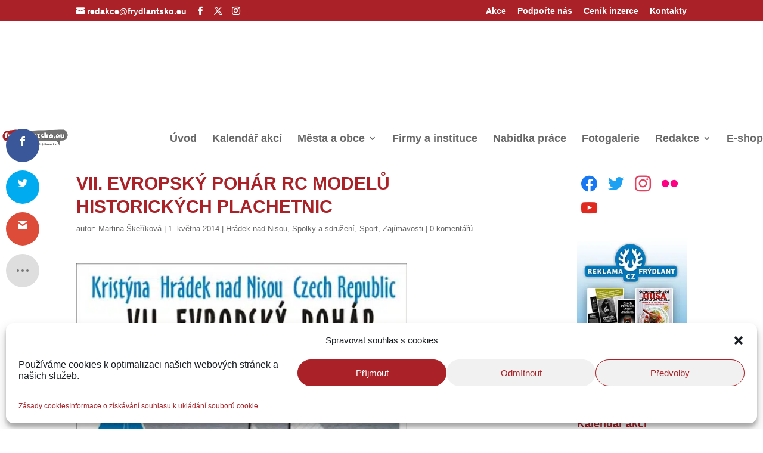

--- FILE ---
content_type: text/html; charset=UTF-8
request_url: https://www.frydlantsko.eu/2014/05/01/vii-evropsky-pohar-rc-modelu-historickych-plachetnic/
body_size: 77068
content:
<!DOCTYPE html>
<html lang="cs" prefix="og: https://ogp.me/ns#">
<head><meta charset="UTF-8" /><script>if(navigator.userAgent.match(/MSIE|Internet Explorer/i)||navigator.userAgent.match(/Trident\/7\..*?rv:11/i)){var href=document.location.href;if(!href.match(/[?&]nowprocket/)){if(href.indexOf("?")==-1){if(href.indexOf("#")==-1){document.location.href=href+"?nowprocket=1"}else{document.location.href=href.replace("#","?nowprocket=1#")}}else{if(href.indexOf("#")==-1){document.location.href=href+"&nowprocket=1"}else{document.location.href=href.replace("#","&nowprocket=1#")}}}}</script><script>(()=>{class RocketLazyLoadScripts{constructor(){this.v="2.0.4",this.userEvents=["keydown","keyup","mousedown","mouseup","mousemove","mouseover","mouseout","touchmove","touchstart","touchend","touchcancel","wheel","click","dblclick","input"],this.attributeEvents=["onblur","onclick","oncontextmenu","ondblclick","onfocus","onmousedown","onmouseenter","onmouseleave","onmousemove","onmouseout","onmouseover","onmouseup","onmousewheel","onscroll","onsubmit"]}async t(){this.i(),this.o(),/iP(ad|hone)/.test(navigator.userAgent)&&this.h(),this.u(),this.l(this),this.m(),this.k(this),this.p(this),this._(),await Promise.all([this.R(),this.L()]),this.lastBreath=Date.now(),this.S(this),this.P(),this.D(),this.O(),this.M(),await this.C(this.delayedScripts.normal),await this.C(this.delayedScripts.defer),await this.C(this.delayedScripts.async),await this.T(),await this.F(),await this.j(),await this.A(),window.dispatchEvent(new Event("rocket-allScriptsLoaded")),this.everythingLoaded=!0,this.lastTouchEnd&&await new Promise(t=>setTimeout(t,500-Date.now()+this.lastTouchEnd)),this.I(),this.H(),this.U(),this.W()}i(){this.CSPIssue=sessionStorage.getItem("rocketCSPIssue"),document.addEventListener("securitypolicyviolation",t=>{this.CSPIssue||"script-src-elem"!==t.violatedDirective||"data"!==t.blockedURI||(this.CSPIssue=!0,sessionStorage.setItem("rocketCSPIssue",!0))},{isRocket:!0})}o(){window.addEventListener("pageshow",t=>{this.persisted=t.persisted,this.realWindowLoadedFired=!0},{isRocket:!0}),window.addEventListener("pagehide",()=>{this.onFirstUserAction=null},{isRocket:!0})}h(){let t;function e(e){t=e}window.addEventListener("touchstart",e,{isRocket:!0}),window.addEventListener("touchend",function i(o){o.changedTouches[0]&&t.changedTouches[0]&&Math.abs(o.changedTouches[0].pageX-t.changedTouches[0].pageX)<10&&Math.abs(o.changedTouches[0].pageY-t.changedTouches[0].pageY)<10&&o.timeStamp-t.timeStamp<200&&(window.removeEventListener("touchstart",e,{isRocket:!0}),window.removeEventListener("touchend",i,{isRocket:!0}),"INPUT"===o.target.tagName&&"text"===o.target.type||(o.target.dispatchEvent(new TouchEvent("touchend",{target:o.target,bubbles:!0})),o.target.dispatchEvent(new MouseEvent("mouseover",{target:o.target,bubbles:!0})),o.target.dispatchEvent(new PointerEvent("click",{target:o.target,bubbles:!0,cancelable:!0,detail:1,clientX:o.changedTouches[0].clientX,clientY:o.changedTouches[0].clientY})),event.preventDefault()))},{isRocket:!0})}q(t){this.userActionTriggered||("mousemove"!==t.type||this.firstMousemoveIgnored?"keyup"===t.type||"mouseover"===t.type||"mouseout"===t.type||(this.userActionTriggered=!0,this.onFirstUserAction&&this.onFirstUserAction()):this.firstMousemoveIgnored=!0),"click"===t.type&&t.preventDefault(),t.stopPropagation(),t.stopImmediatePropagation(),"touchstart"===this.lastEvent&&"touchend"===t.type&&(this.lastTouchEnd=Date.now()),"click"===t.type&&(this.lastTouchEnd=0),this.lastEvent=t.type,t.composedPath&&t.composedPath()[0].getRootNode()instanceof ShadowRoot&&(t.rocketTarget=t.composedPath()[0]),this.savedUserEvents.push(t)}u(){this.savedUserEvents=[],this.userEventHandler=this.q.bind(this),this.userEvents.forEach(t=>window.addEventListener(t,this.userEventHandler,{passive:!1,isRocket:!0})),document.addEventListener("visibilitychange",this.userEventHandler,{isRocket:!0})}U(){this.userEvents.forEach(t=>window.removeEventListener(t,this.userEventHandler,{passive:!1,isRocket:!0})),document.removeEventListener("visibilitychange",this.userEventHandler,{isRocket:!0}),this.savedUserEvents.forEach(t=>{(t.rocketTarget||t.target).dispatchEvent(new window[t.constructor.name](t.type,t))})}m(){const t="return false",e=Array.from(this.attributeEvents,t=>"data-rocket-"+t),i="["+this.attributeEvents.join("],[")+"]",o="[data-rocket-"+this.attributeEvents.join("],[data-rocket-")+"]",s=(e,i,o)=>{o&&o!==t&&(e.setAttribute("data-rocket-"+i,o),e["rocket"+i]=new Function("event",o),e.setAttribute(i,t))};new MutationObserver(t=>{for(const n of t)"attributes"===n.type&&(n.attributeName.startsWith("data-rocket-")||this.everythingLoaded?n.attributeName.startsWith("data-rocket-")&&this.everythingLoaded&&this.N(n.target,n.attributeName.substring(12)):s(n.target,n.attributeName,n.target.getAttribute(n.attributeName))),"childList"===n.type&&n.addedNodes.forEach(t=>{if(t.nodeType===Node.ELEMENT_NODE)if(this.everythingLoaded)for(const i of[t,...t.querySelectorAll(o)])for(const t of i.getAttributeNames())e.includes(t)&&this.N(i,t.substring(12));else for(const e of[t,...t.querySelectorAll(i)])for(const t of e.getAttributeNames())this.attributeEvents.includes(t)&&s(e,t,e.getAttribute(t))})}).observe(document,{subtree:!0,childList:!0,attributeFilter:[...this.attributeEvents,...e]})}I(){this.attributeEvents.forEach(t=>{document.querySelectorAll("[data-rocket-"+t+"]").forEach(e=>{this.N(e,t)})})}N(t,e){const i=t.getAttribute("data-rocket-"+e);i&&(t.setAttribute(e,i),t.removeAttribute("data-rocket-"+e))}k(t){Object.defineProperty(HTMLElement.prototype,"onclick",{get(){return this.rocketonclick||null},set(e){this.rocketonclick=e,this.setAttribute(t.everythingLoaded?"onclick":"data-rocket-onclick","this.rocketonclick(event)")}})}S(t){function e(e,i){let o=e[i];e[i]=null,Object.defineProperty(e,i,{get:()=>o,set(s){t.everythingLoaded?o=s:e["rocket"+i]=o=s}})}e(document,"onreadystatechange"),e(window,"onload"),e(window,"onpageshow");try{Object.defineProperty(document,"readyState",{get:()=>t.rocketReadyState,set(e){t.rocketReadyState=e},configurable:!0}),document.readyState="loading"}catch(t){console.log("WPRocket DJE readyState conflict, bypassing")}}l(t){this.originalAddEventListener=EventTarget.prototype.addEventListener,this.originalRemoveEventListener=EventTarget.prototype.removeEventListener,this.savedEventListeners=[],EventTarget.prototype.addEventListener=function(e,i,o){o&&o.isRocket||!t.B(e,this)&&!t.userEvents.includes(e)||t.B(e,this)&&!t.userActionTriggered||e.startsWith("rocket-")||t.everythingLoaded?t.originalAddEventListener.call(this,e,i,o):(t.savedEventListeners.push({target:this,remove:!1,type:e,func:i,options:o}),"mouseenter"!==e&&"mouseleave"!==e||t.originalAddEventListener.call(this,e,t.savedUserEvents.push,o))},EventTarget.prototype.removeEventListener=function(e,i,o){o&&o.isRocket||!t.B(e,this)&&!t.userEvents.includes(e)||t.B(e,this)&&!t.userActionTriggered||e.startsWith("rocket-")||t.everythingLoaded?t.originalRemoveEventListener.call(this,e,i,o):t.savedEventListeners.push({target:this,remove:!0,type:e,func:i,options:o})}}J(t,e){this.savedEventListeners=this.savedEventListeners.filter(i=>{let o=i.type,s=i.target||window;return e!==o||t!==s||(this.B(o,s)&&(i.type="rocket-"+o),this.$(i),!1)})}H(){EventTarget.prototype.addEventListener=this.originalAddEventListener,EventTarget.prototype.removeEventListener=this.originalRemoveEventListener,this.savedEventListeners.forEach(t=>this.$(t))}$(t){t.remove?this.originalRemoveEventListener.call(t.target,t.type,t.func,t.options):this.originalAddEventListener.call(t.target,t.type,t.func,t.options)}p(t){let e;function i(e){return t.everythingLoaded?e:e.split(" ").map(t=>"load"===t||t.startsWith("load.")?"rocket-jquery-load":t).join(" ")}function o(o){function s(e){const s=o.fn[e];o.fn[e]=o.fn.init.prototype[e]=function(){return this[0]===window&&t.userActionTriggered&&("string"==typeof arguments[0]||arguments[0]instanceof String?arguments[0]=i(arguments[0]):"object"==typeof arguments[0]&&Object.keys(arguments[0]).forEach(t=>{const e=arguments[0][t];delete arguments[0][t],arguments[0][i(t)]=e})),s.apply(this,arguments),this}}if(o&&o.fn&&!t.allJQueries.includes(o)){const e={DOMContentLoaded:[],"rocket-DOMContentLoaded":[]};for(const t in e)document.addEventListener(t,()=>{e[t].forEach(t=>t())},{isRocket:!0});o.fn.ready=o.fn.init.prototype.ready=function(i){function s(){parseInt(o.fn.jquery)>2?setTimeout(()=>i.bind(document)(o)):i.bind(document)(o)}return"function"==typeof i&&(t.realDomReadyFired?!t.userActionTriggered||t.fauxDomReadyFired?s():e["rocket-DOMContentLoaded"].push(s):e.DOMContentLoaded.push(s)),o([])},s("on"),s("one"),s("off"),t.allJQueries.push(o)}e=o}t.allJQueries=[],o(window.jQuery),Object.defineProperty(window,"jQuery",{get:()=>e,set(t){o(t)}})}P(){const t=new Map;document.write=document.writeln=function(e){const i=document.currentScript,o=document.createRange(),s=i.parentElement;let n=t.get(i);void 0===n&&(n=i.nextSibling,t.set(i,n));const c=document.createDocumentFragment();o.setStart(c,0),c.appendChild(o.createContextualFragment(e)),s.insertBefore(c,n)}}async R(){return new Promise(t=>{this.userActionTriggered?t():this.onFirstUserAction=t})}async L(){return new Promise(t=>{document.addEventListener("DOMContentLoaded",()=>{this.realDomReadyFired=!0,t()},{isRocket:!0})})}async j(){return this.realWindowLoadedFired?Promise.resolve():new Promise(t=>{window.addEventListener("load",t,{isRocket:!0})})}M(){this.pendingScripts=[];this.scriptsMutationObserver=new MutationObserver(t=>{for(const e of t)e.addedNodes.forEach(t=>{"SCRIPT"!==t.tagName||t.noModule||t.isWPRocket||this.pendingScripts.push({script:t,promise:new Promise(e=>{const i=()=>{const i=this.pendingScripts.findIndex(e=>e.script===t);i>=0&&this.pendingScripts.splice(i,1),e()};t.addEventListener("load",i,{isRocket:!0}),t.addEventListener("error",i,{isRocket:!0}),setTimeout(i,1e3)})})})}),this.scriptsMutationObserver.observe(document,{childList:!0,subtree:!0})}async F(){await this.X(),this.pendingScripts.length?(await this.pendingScripts[0].promise,await this.F()):this.scriptsMutationObserver.disconnect()}D(){this.delayedScripts={normal:[],async:[],defer:[]},document.querySelectorAll("script[type$=rocketlazyloadscript]").forEach(t=>{t.hasAttribute("data-rocket-src")?t.hasAttribute("async")&&!1!==t.async?this.delayedScripts.async.push(t):t.hasAttribute("defer")&&!1!==t.defer||"module"===t.getAttribute("data-rocket-type")?this.delayedScripts.defer.push(t):this.delayedScripts.normal.push(t):this.delayedScripts.normal.push(t)})}async _(){await this.L();let t=[];document.querySelectorAll("script[type$=rocketlazyloadscript][data-rocket-src]").forEach(e=>{let i=e.getAttribute("data-rocket-src");if(i&&!i.startsWith("data:")){i.startsWith("//")&&(i=location.protocol+i);try{const o=new URL(i).origin;o!==location.origin&&t.push({src:o,crossOrigin:e.crossOrigin||"module"===e.getAttribute("data-rocket-type")})}catch(t){}}}),t=[...new Map(t.map(t=>[JSON.stringify(t),t])).values()],this.Y(t,"preconnect")}async G(t){if(await this.K(),!0!==t.noModule||!("noModule"in HTMLScriptElement.prototype))return new Promise(e=>{let i;function o(){(i||t).setAttribute("data-rocket-status","executed"),e()}try{if(navigator.userAgent.includes("Firefox/")||""===navigator.vendor||this.CSPIssue)i=document.createElement("script"),[...t.attributes].forEach(t=>{let e=t.nodeName;"type"!==e&&("data-rocket-type"===e&&(e="type"),"data-rocket-src"===e&&(e="src"),i.setAttribute(e,t.nodeValue))}),t.text&&(i.text=t.text),t.nonce&&(i.nonce=t.nonce),i.hasAttribute("src")?(i.addEventListener("load",o,{isRocket:!0}),i.addEventListener("error",()=>{i.setAttribute("data-rocket-status","failed-network"),e()},{isRocket:!0}),setTimeout(()=>{i.isConnected||e()},1)):(i.text=t.text,o()),i.isWPRocket=!0,t.parentNode.replaceChild(i,t);else{const i=t.getAttribute("data-rocket-type"),s=t.getAttribute("data-rocket-src");i?(t.type=i,t.removeAttribute("data-rocket-type")):t.removeAttribute("type"),t.addEventListener("load",o,{isRocket:!0}),t.addEventListener("error",i=>{this.CSPIssue&&i.target.src.startsWith("data:")?(console.log("WPRocket: CSP fallback activated"),t.removeAttribute("src"),this.G(t).then(e)):(t.setAttribute("data-rocket-status","failed-network"),e())},{isRocket:!0}),s?(t.fetchPriority="high",t.removeAttribute("data-rocket-src"),t.src=s):t.src="data:text/javascript;base64,"+window.btoa(unescape(encodeURIComponent(t.text)))}}catch(i){t.setAttribute("data-rocket-status","failed-transform"),e()}});t.setAttribute("data-rocket-status","skipped")}async C(t){const e=t.shift();return e?(e.isConnected&&await this.G(e),this.C(t)):Promise.resolve()}O(){this.Y([...this.delayedScripts.normal,...this.delayedScripts.defer,...this.delayedScripts.async],"preload")}Y(t,e){this.trash=this.trash||[];let i=!0;var o=document.createDocumentFragment();t.forEach(t=>{const s=t.getAttribute&&t.getAttribute("data-rocket-src")||t.src;if(s&&!s.startsWith("data:")){const n=document.createElement("link");n.href=s,n.rel=e,"preconnect"!==e&&(n.as="script",n.fetchPriority=i?"high":"low"),t.getAttribute&&"module"===t.getAttribute("data-rocket-type")&&(n.crossOrigin=!0),t.crossOrigin&&(n.crossOrigin=t.crossOrigin),t.integrity&&(n.integrity=t.integrity),t.nonce&&(n.nonce=t.nonce),o.appendChild(n),this.trash.push(n),i=!1}}),document.head.appendChild(o)}W(){this.trash.forEach(t=>t.remove())}async T(){try{document.readyState="interactive"}catch(t){}this.fauxDomReadyFired=!0;try{await this.K(),this.J(document,"readystatechange"),document.dispatchEvent(new Event("rocket-readystatechange")),await this.K(),document.rocketonreadystatechange&&document.rocketonreadystatechange(),await this.K(),this.J(document,"DOMContentLoaded"),document.dispatchEvent(new Event("rocket-DOMContentLoaded")),await this.K(),this.J(window,"DOMContentLoaded"),window.dispatchEvent(new Event("rocket-DOMContentLoaded"))}catch(t){console.error(t)}}async A(){try{document.readyState="complete"}catch(t){}try{await this.K(),this.J(document,"readystatechange"),document.dispatchEvent(new Event("rocket-readystatechange")),await this.K(),document.rocketonreadystatechange&&document.rocketonreadystatechange(),await this.K(),this.J(window,"load"),window.dispatchEvent(new Event("rocket-load")),await this.K(),window.rocketonload&&window.rocketonload(),await this.K(),this.allJQueries.forEach(t=>t(window).trigger("rocket-jquery-load")),await this.K(),this.J(window,"pageshow");const t=new Event("rocket-pageshow");t.persisted=this.persisted,window.dispatchEvent(t),await this.K(),window.rocketonpageshow&&window.rocketonpageshow({persisted:this.persisted})}catch(t){console.error(t)}}async K(){Date.now()-this.lastBreath>45&&(await this.X(),this.lastBreath=Date.now())}async X(){return document.hidden?new Promise(t=>setTimeout(t)):new Promise(t=>requestAnimationFrame(t))}B(t,e){return e===document&&"readystatechange"===t||(e===document&&"DOMContentLoaded"===t||(e===window&&"DOMContentLoaded"===t||(e===window&&"load"===t||e===window&&"pageshow"===t)))}static run(){(new RocketLazyLoadScripts).t()}}RocketLazyLoadScripts.run()})();</script>
	
<meta http-equiv="X-UA-Compatible" content="IE=edge">
	<link rel="pingback" href="https://www.frydlantsko.eu/xmlrpc.php" />

	<script type="rocketlazyloadscript" data-rocket-type="text/javascript">
		document.documentElement.className = 'js';
	</script>

	<script type="text/javascript">
/* <![CDATA[ */
(()=>{var e={};e.g=function(){if("object"==typeof globalThis)return globalThis;try{return this||new Function("return this")()}catch(e){if("object"==typeof window)return window}}(),function({ampUrl:n,isCustomizePreview:t,isAmpDevMode:r,noampQueryVarName:o,noampQueryVarValue:s,disabledStorageKey:i,mobileUserAgents:a,regexRegex:c}){if("undefined"==typeof sessionStorage)return;const d=new RegExp(c);if(!a.some((e=>{const n=e.match(d);return!(!n||!new RegExp(n[1],n[2]).test(navigator.userAgent))||navigator.userAgent.includes(e)})))return;e.g.addEventListener("DOMContentLoaded",(()=>{const e=document.getElementById("amp-mobile-version-switcher");if(!e)return;e.hidden=!1;const n=e.querySelector("a[href]");n&&n.addEventListener("click",(()=>{sessionStorage.removeItem(i)}))}));const g=r&&["paired-browsing-non-amp","paired-browsing-amp"].includes(window.name);if(sessionStorage.getItem(i)||t||g)return;const u=new URL(location.href),m=new URL(n);m.hash=u.hash,u.searchParams.has(o)&&s===u.searchParams.get(o)?sessionStorage.setItem(i,"1"):m.href!==u.href&&(window.stop(),location.replace(m.href))}({"ampUrl":"https:\/\/www.frydlantsko.eu\/2014\/05\/01\/vii-evropsky-pohar-rc-modelu-historickych-plachetnic\/?amp=1","noampQueryVarName":"noamp","noampQueryVarValue":"mobile","disabledStorageKey":"amp_mobile_redirect_disabled","mobileUserAgents":["Mobile","Android","Silk\/","Kindle","BlackBerry","Opera Mini","Opera Mobi"],"regexRegex":"^\\\/((?:.|\\n)+)\\\/([i]*)$","isCustomizePreview":false,"isAmpDevMode":false})})();
/* ]]> */
</script>

<!-- Optimalizace pro vyhledávače podle Rank Math PRO - https://rankmath.com/ -->
<title>VII. EVROPSKÝ POHÁR RC MODELŮ HISTORICKÝCH PLACHETNIC - Frýdlantsko / Frýdlantský výběžek</title>
<link data-rocket-prefetch href="https://connect.facebook.net" rel="dns-prefetch">
<link data-rocket-prefetch href="https://pagead2.googlesyndication.com" rel="dns-prefetch">
<link data-rocket-prefetch href="https://fonts.googleapis.com" rel="dns-prefetch">
<link data-rocket-prefetch href="https://ajax.googleapis.com" rel="dns-prefetch">
<link data-rocket-prefetch href="https://www.googletagmanager.com" rel="dns-prefetch">
<link data-rocket-prefetch href="https://maps.googleapis.com" rel="dns-prefetch">
<link data-rocket-prefetch href="https://www.facebook.com" rel="dns-prefetch">
<link data-rocket-prefetch href="https://googleads.g.doubleclick.net" rel="dns-prefetch">
<link data-rocket-preload as="style" href="https://fonts.googleapis.com/css?family=Noto%20Sans%3A400%2C400italic%2C700%7CPoppins%3A700%2C800%2C900&#038;subset=latin%2Clatin-ext&#038;display=swap" rel="preload">
<link href="https://fonts.googleapis.com/css?family=Noto%20Sans%3A400%2C400italic%2C700%7CPoppins%3A700%2C800%2C900&#038;subset=latin%2Clatin-ext&#038;display=swap" media="print" onload="this.media=&#039;all&#039;" rel="stylesheet">
<noscript data-wpr-hosted-gf-parameters=""><link rel="stylesheet" href="https://fonts.googleapis.com/css?family=Noto%20Sans%3A400%2C400italic%2C700%7CPoppins%3A700%2C800%2C900&#038;subset=latin%2Clatin-ext&#038;display=swap"></noscript><link rel="preload" data-rocket-preload as="image" href="https://www.frydlantsko.eu/wp-content/uploads/2014/05/260-3057-01-gABWEY.jpg" fetchpriority="high">
<meta name="description" content="VII. EVROPSKÝ POHÁR RC MODELŮ HISTORICKÝCH PLACHETNIC"/>
<meta name="robots" content="follow, index, max-snippet:-1, max-video-preview:-1, max-image-preview:large"/>
<link rel="canonical" href="https://www.frydlantsko.eu/2014/05/01/vii-evropsky-pohar-rc-modelu-historickych-plachetnic/" />
<meta property="og:locale" content="cs_CZ" />
<meta property="og:type" content="article" />
<meta property="og:title" content="VII. EVROPSKÝ POHÁR RC MODELŮ HISTORICKÝCH PLACHETNIC - Frýdlantsko / Frýdlantský výběžek" />
<meta property="og:description" content="VII. EVROPSKÝ POHÁR RC MODELŮ HISTORICKÝCH PLACHETNIC" />
<meta property="og:url" content="https://www.frydlantsko.eu/2014/05/01/vii-evropsky-pohar-rc-modelu-historickych-plachetnic/" />
<meta property="og:site_name" content="Frýdlantsko / Frýdlantský výběžek" />
<meta property="article:publisher" content="https://www.facebook.com/freedlantsko/" />
<meta property="article:section" content="Hrádek nad Nisou" />
<meta property="og:updated_time" content="2014-05-01T20:37:03+02:00" />
<meta property="og:image" content="https://www.frydlantsko.eu/wp-content/uploads/2014/05/260-3057-01-gABWEY.jpg" />
<meta property="og:image:secure_url" content="https://www.frydlantsko.eu/wp-content/uploads/2014/05/260-3057-01-gABWEY.jpg" />
<meta property="og:image:width" content="426" />
<meta property="og:image:height" content="604" />
<meta property="og:image:alt" content="260 3057 01 gABWEY" />
<meta property="og:image:type" content="image/jpeg" />
<meta property="article:published_time" content="2014-05-01T20:36:55+02:00" />
<meta property="article:modified_time" content="2014-05-01T20:37:03+02:00" />
<meta name="twitter:card" content="summary_large_image" />
<meta name="twitter:title" content="VII. EVROPSKÝ POHÁR RC MODELŮ HISTORICKÝCH PLACHETNIC - Frýdlantsko / Frýdlantský výběžek" />
<meta name="twitter:description" content="VII. EVROPSKÝ POHÁR RC MODELŮ HISTORICKÝCH PLACHETNIC" />
<meta name="twitter:site" content="@freedlantsko_eu" />
<meta name="twitter:creator" content="@freedlantsko_eu" />
<meta name="twitter:image" content="https://www.frydlantsko.eu/wp-content/uploads/2014/05/260-3057-01-gABWEY.jpg" />
<meta name="twitter:label1" content="Napsal/a" />
<meta name="twitter:data1" content="Martina Škeříková" />
<meta name="twitter:label2" content="Doba čtení" />
<meta name="twitter:data2" content="Méně než minuta" />
<script type="application/ld+json" class="rank-math-schema-pro">{"@context":"https://schema.org","@graph":[{"@type":["NewsMediaOrganization","Organization"],"@id":"https://www.frydlantsko.eu/#organization","name":"Fr\u00fddlantsko / Fr\u00fddlantsk\u00fd v\u00fdb\u011b\u017eek","url":"https://www.frydlantsko.eu","sameAs":["https://www.facebook.com/freedlantsko/","https://twitter.com/freedlantsko_eu","https://www.instagram.com/freedlantsko.eu/","https://www.youtube.com/channel/UCDDUDkNdOgTzdTGUWX6TEVA"],"email":"redakce@frydlantsko.eu","logo":{"@type":"ImageObject","@id":"https://www.frydlantsko.eu/#logo","url":"https://www.frydlantsko.eu/wp-content/uploads/2019/01/logotyp_2014_small.jpg","contentUrl":"https://www.frydlantsko.eu/wp-content/uploads/2019/01/logotyp_2014_small.jpg","caption":"Fr\u00fddlantsko / Fr\u00fddlantsk\u00fd v\u00fdb\u011b\u017eek","inLanguage":"cs","width":"462","height":"155"},"description":"Informa\u010dn\u00ed port\u00e1l Fr\u00fddlantsk\u00e9ho v\u00fdb\u011b\u017eku","legalName":"petr"},{"@type":"WebSite","@id":"https://www.frydlantsko.eu/#website","url":"https://www.frydlantsko.eu","name":"Fr\u00fddlantsko / Fr\u00fddlantsk\u00fd v\u00fdb\u011b\u017eek","alternateName":"Freedlantsko.eu","publisher":{"@id":"https://www.frydlantsko.eu/#organization"},"inLanguage":"cs"},{"@type":"ImageObject","@id":"https://www.frydlantsko.eu/wp-content/uploads/2014/05/260-3057-01-gABWEY.jpg","url":"https://www.frydlantsko.eu/wp-content/uploads/2014/05/260-3057-01-gABWEY.jpg","width":"200","height":"200","inLanguage":"cs"},{"@type":"BreadcrumbList","@id":"https://www.frydlantsko.eu/2014/05/01/vii-evropsky-pohar-rc-modelu-historickych-plachetnic/#breadcrumb","itemListElement":[{"@type":"ListItem","position":"1","item":{"@id":"https://www.frydlantsko.eu","name":"Dom\u016f"}},{"@type":"ListItem","position":"2","item":{"@id":"https://www.frydlantsko.eu/category/co-se-deje-za-humny/hradek-nad-nisou/","name":"Hr\u00e1dek nad Nisou"}},{"@type":"ListItem","position":"3","item":{"@id":"https://www.frydlantsko.eu/2014/05/01/vii-evropsky-pohar-rc-modelu-historickych-plachetnic/","name":"VII. EVROPSK\u00dd POH\u00c1R RC MODEL\u016e HISTORICK\u00ddCH PLACHETNIC"}}]},{"@type":"WebPage","@id":"https://www.frydlantsko.eu/2014/05/01/vii-evropsky-pohar-rc-modelu-historickych-plachetnic/#webpage","url":"https://www.frydlantsko.eu/2014/05/01/vii-evropsky-pohar-rc-modelu-historickych-plachetnic/","name":"VII. EVROPSK\u00dd POH\u00c1R RC MODEL\u016e HISTORICK\u00ddCH PLACHETNIC - Fr\u00fddlantsko / Fr\u00fddlantsk\u00fd v\u00fdb\u011b\u017eek","datePublished":"2014-05-01T20:36:55+02:00","dateModified":"2014-05-01T20:37:03+02:00","isPartOf":{"@id":"https://www.frydlantsko.eu/#website"},"primaryImageOfPage":{"@id":"https://www.frydlantsko.eu/wp-content/uploads/2014/05/260-3057-01-gABWEY.jpg"},"inLanguage":"cs","breadcrumb":{"@id":"https://www.frydlantsko.eu/2014/05/01/vii-evropsky-pohar-rc-modelu-historickych-plachetnic/#breadcrumb"}},{"@type":"Person","@id":"https://www.frydlantsko.eu/author/martina/","name":"Martina \u0160ke\u0159\u00edkov\u00e1","description":"Fr\u00fddlantsko / Fr\u00fddlantsk\u00fd v\u00fdb\u011b\u017eek","url":"https://www.frydlantsko.eu/author/martina/","image":{"@type":"ImageObject","@id":"https://secure.gravatar.com/avatar/f556ef072f89f96e693f8cf8e72d5b745b7241328501c7cc995a4a498f67ee3e?s=96&amp;d=identicon&amp;r=g","url":"https://secure.gravatar.com/avatar/f556ef072f89f96e693f8cf8e72d5b745b7241328501c7cc995a4a498f67ee3e?s=96&amp;d=identicon&amp;r=g","caption":"Martina \u0160ke\u0159\u00edkov\u00e1","inLanguage":"cs"},"sameAs":["https://www.frydlantsko.eu"],"worksFor":{"@id":"https://www.frydlantsko.eu/#organization"}},{"@type":"BlogPosting","headline":"VII. EVROPSK\u00dd POH\u00c1R RC MODEL\u016e HISTORICK\u00ddCH PLACHETNIC - Fr\u00fddlantsko / Fr\u00fddlantsk\u00fd v\u00fdb\u011b\u017eek","datePublished":"2014-05-01T20:36:55+02:00","dateModified":"2014-05-01T20:37:03+02:00","articleSection":"Hr\u00e1dek nad Nisou, Spolky a sdru\u017een\u00ed, Sport, Zaj\u00edmavosti","author":{"@id":"https://www.frydlantsko.eu/author/martina/","name":"Martina \u0160ke\u0159\u00edkov\u00e1"},"publisher":{"@id":"https://www.frydlantsko.eu/#organization"},"description":"VII. EVROPSK\u00dd POH\u00c1R RC MODEL\u016e HISTORICK\u00ddCH PLACHETNIC","name":"VII. EVROPSK\u00dd POH\u00c1R RC MODEL\u016e HISTORICK\u00ddCH PLACHETNIC - Fr\u00fddlantsko / Fr\u00fddlantsk\u00fd v\u00fdb\u011b\u017eek","@id":"https://www.frydlantsko.eu/2014/05/01/vii-evropsky-pohar-rc-modelu-historickych-plachetnic/#richSnippet","isPartOf":{"@id":"https://www.frydlantsko.eu/2014/05/01/vii-evropsky-pohar-rc-modelu-historickych-plachetnic/#webpage"},"image":{"@id":"https://www.frydlantsko.eu/wp-content/uploads/2014/05/260-3057-01-gABWEY.jpg"},"inLanguage":"cs","mainEntityOfPage":{"@id":"https://www.frydlantsko.eu/2014/05/01/vii-evropsky-pohar-rc-modelu-historickych-plachetnic/#webpage"}}]}</script>
<!-- /Rank Math WordPress SEO plugin -->

<link rel='dns-prefetch' href='//cdnjs.cloudflare.com' />
<link rel='dns-prefetch' href='//www.googletagmanager.com' />
<link rel='dns-prefetch' href='//code.jquery.com' />
<link rel='dns-prefetch' href='//fonts.googleapis.com' />
<link rel='dns-prefetch' href='//pagead2.googlesyndication.com' />
<link href='https://fonts.gstatic.com' crossorigin rel='preconnect' />
<link rel="alternate" type="application/rss+xml" title="Frýdlantsko / Frýdlantský výběžek &raquo; RSS zdroj" href="https://www.frydlantsko.eu/feed/" />
<link rel="alternate" type="application/rss+xml" title="Frýdlantsko / Frýdlantský výběžek &raquo; RSS komentářů" href="https://www.frydlantsko.eu/comments/feed/" />
<link rel="alternate" type="application/rss+xml" title="Frýdlantsko / Frýdlantský výběžek &raquo; RSS komentářů pro VII. EVROPSKÝ POHÁR RC MODELŮ HISTORICKÝCH PLACHETNIC" href="https://www.frydlantsko.eu/2014/05/01/vii-evropsky-pohar-rc-modelu-historickych-plachetnic/feed/" />
<link rel="alternate" title="oEmbed (JSON)" type="application/json+oembed" href="https://www.frydlantsko.eu/wp-json/oembed/1.0/embed?url=https%3A%2F%2Fwww.frydlantsko.eu%2F2014%2F05%2F01%2Fvii-evropsky-pohar-rc-modelu-historickych-plachetnic%2F" />
<link rel="alternate" title="oEmbed (XML)" type="text/xml+oembed" href="https://www.frydlantsko.eu/wp-json/oembed/1.0/embed?url=https%3A%2F%2Fwww.frydlantsko.eu%2F2014%2F05%2F01%2Fvii-evropsky-pohar-rc-modelu-historickych-plachetnic%2F&#038;format=xml" />
<meta content="Divi v.4.27.5" name="generator"/><link rel='stylesheet' id='wp-statistics-widgets/blocks-style-css' href='https://www.frydlantsko.eu/wp-content/plugins/wp-statistics-widgets/assets//css/blocks.css' type='text/css' media='all' />
<link rel='stylesheet' id='jquery-ui-css' href='https://www.frydlantsko.eu/wp-content/cache/background-css/1/code.jquery.com/ui/1.13.2/themes/base/jquery-ui.css?wpr_t=1769011702' type='text/css' media='all' />
<link rel='stylesheet' id='dashicons-css' href='https://www.frydlantsko.eu/wp-includes/css/dashicons.min.css' type='text/css' media='all' />
<link rel='stylesheet' id='post-views-counter-frontend-css' href='https://www.frydlantsko.eu/wp-content/plugins/post-views-counter/css/frontend.css' type='text/css' media='all' />
<style id='wp-block-library-inline-css' type='text/css'>
:root{--wp-block-synced-color:#7a00df;--wp-block-synced-color--rgb:122,0,223;--wp-bound-block-color:var(--wp-block-synced-color);--wp-editor-canvas-background:#ddd;--wp-admin-theme-color:#007cba;--wp-admin-theme-color--rgb:0,124,186;--wp-admin-theme-color-darker-10:#006ba1;--wp-admin-theme-color-darker-10--rgb:0,107,160.5;--wp-admin-theme-color-darker-20:#005a87;--wp-admin-theme-color-darker-20--rgb:0,90,135;--wp-admin-border-width-focus:2px}@media (min-resolution:192dpi){:root{--wp-admin-border-width-focus:1.5px}}.wp-element-button{cursor:pointer}:root .has-very-light-gray-background-color{background-color:#eee}:root .has-very-dark-gray-background-color{background-color:#313131}:root .has-very-light-gray-color{color:#eee}:root .has-very-dark-gray-color{color:#313131}:root .has-vivid-green-cyan-to-vivid-cyan-blue-gradient-background{background:linear-gradient(135deg,#00d084,#0693e3)}:root .has-purple-crush-gradient-background{background:linear-gradient(135deg,#34e2e4,#4721fb 50%,#ab1dfe)}:root .has-hazy-dawn-gradient-background{background:linear-gradient(135deg,#faaca8,#dad0ec)}:root .has-subdued-olive-gradient-background{background:linear-gradient(135deg,#fafae1,#67a671)}:root .has-atomic-cream-gradient-background{background:linear-gradient(135deg,#fdd79a,#004a59)}:root .has-nightshade-gradient-background{background:linear-gradient(135deg,#330968,#31cdcf)}:root .has-midnight-gradient-background{background:linear-gradient(135deg,#020381,#2874fc)}:root{--wp--preset--font-size--normal:16px;--wp--preset--font-size--huge:42px}.has-regular-font-size{font-size:1em}.has-larger-font-size{font-size:2.625em}.has-normal-font-size{font-size:var(--wp--preset--font-size--normal)}.has-huge-font-size{font-size:var(--wp--preset--font-size--huge)}.has-text-align-center{text-align:center}.has-text-align-left{text-align:left}.has-text-align-right{text-align:right}.has-fit-text{white-space:nowrap!important}#end-resizable-editor-section{display:none}.aligncenter{clear:both}.items-justified-left{justify-content:flex-start}.items-justified-center{justify-content:center}.items-justified-right{justify-content:flex-end}.items-justified-space-between{justify-content:space-between}.screen-reader-text{border:0;clip-path:inset(50%);height:1px;margin:-1px;overflow:hidden;padding:0;position:absolute;width:1px;word-wrap:normal!important}.screen-reader-text:focus{background-color:#ddd;clip-path:none;color:#444;display:block;font-size:1em;height:auto;left:5px;line-height:normal;padding:15px 23px 14px;text-decoration:none;top:5px;width:auto;z-index:100000}html :where(.has-border-color){border-style:solid}html :where([style*=border-top-color]){border-top-style:solid}html :where([style*=border-right-color]){border-right-style:solid}html :where([style*=border-bottom-color]){border-bottom-style:solid}html :where([style*=border-left-color]){border-left-style:solid}html :where([style*=border-width]){border-style:solid}html :where([style*=border-top-width]){border-top-style:solid}html :where([style*=border-right-width]){border-right-style:solid}html :where([style*=border-bottom-width]){border-bottom-style:solid}html :where([style*=border-left-width]){border-left-style:solid}html :where(img[class*=wp-image-]){height:auto;max-width:100%}:where(figure){margin:0 0 1em}html :where(.is-position-sticky){--wp-admin--admin-bar--position-offset:var(--wp-admin--admin-bar--height,0px)}@media screen and (max-width:600px){html :where(.is-position-sticky){--wp-admin--admin-bar--position-offset:0px}}

/*# sourceURL=wp-block-library-inline-css */
</style><style id='global-styles-inline-css' type='text/css'>
:root{--wp--preset--aspect-ratio--square: 1;--wp--preset--aspect-ratio--4-3: 4/3;--wp--preset--aspect-ratio--3-4: 3/4;--wp--preset--aspect-ratio--3-2: 3/2;--wp--preset--aspect-ratio--2-3: 2/3;--wp--preset--aspect-ratio--16-9: 16/9;--wp--preset--aspect-ratio--9-16: 9/16;--wp--preset--color--black: #000000;--wp--preset--color--cyan-bluish-gray: #abb8c3;--wp--preset--color--white: #ffffff;--wp--preset--color--pale-pink: #f78da7;--wp--preset--color--vivid-red: #cf2e2e;--wp--preset--color--luminous-vivid-orange: #ff6900;--wp--preset--color--luminous-vivid-amber: #fcb900;--wp--preset--color--light-green-cyan: #7bdcb5;--wp--preset--color--vivid-green-cyan: #00d084;--wp--preset--color--pale-cyan-blue: #8ed1fc;--wp--preset--color--vivid-cyan-blue: #0693e3;--wp--preset--color--vivid-purple: #9b51e0;--wp--preset--gradient--vivid-cyan-blue-to-vivid-purple: linear-gradient(135deg,rgb(6,147,227) 0%,rgb(155,81,224) 100%);--wp--preset--gradient--light-green-cyan-to-vivid-green-cyan: linear-gradient(135deg,rgb(122,220,180) 0%,rgb(0,208,130) 100%);--wp--preset--gradient--luminous-vivid-amber-to-luminous-vivid-orange: linear-gradient(135deg,rgb(252,185,0) 0%,rgb(255,105,0) 100%);--wp--preset--gradient--luminous-vivid-orange-to-vivid-red: linear-gradient(135deg,rgb(255,105,0) 0%,rgb(207,46,46) 100%);--wp--preset--gradient--very-light-gray-to-cyan-bluish-gray: linear-gradient(135deg,rgb(238,238,238) 0%,rgb(169,184,195) 100%);--wp--preset--gradient--cool-to-warm-spectrum: linear-gradient(135deg,rgb(74,234,220) 0%,rgb(151,120,209) 20%,rgb(207,42,186) 40%,rgb(238,44,130) 60%,rgb(251,105,98) 80%,rgb(254,248,76) 100%);--wp--preset--gradient--blush-light-purple: linear-gradient(135deg,rgb(255,206,236) 0%,rgb(152,150,240) 100%);--wp--preset--gradient--blush-bordeaux: linear-gradient(135deg,rgb(254,205,165) 0%,rgb(254,45,45) 50%,rgb(107,0,62) 100%);--wp--preset--gradient--luminous-dusk: linear-gradient(135deg,rgb(255,203,112) 0%,rgb(199,81,192) 50%,rgb(65,88,208) 100%);--wp--preset--gradient--pale-ocean: linear-gradient(135deg,rgb(255,245,203) 0%,rgb(182,227,212) 50%,rgb(51,167,181) 100%);--wp--preset--gradient--electric-grass: linear-gradient(135deg,rgb(202,248,128) 0%,rgb(113,206,126) 100%);--wp--preset--gradient--midnight: linear-gradient(135deg,rgb(2,3,129) 0%,rgb(40,116,252) 100%);--wp--preset--font-size--small: 13px;--wp--preset--font-size--medium: 20px;--wp--preset--font-size--large: 36px;--wp--preset--font-size--x-large: 42px;--wp--preset--spacing--20: 0.44rem;--wp--preset--spacing--30: 0.67rem;--wp--preset--spacing--40: 1rem;--wp--preset--spacing--50: 1.5rem;--wp--preset--spacing--60: 2.25rem;--wp--preset--spacing--70: 3.38rem;--wp--preset--spacing--80: 5.06rem;--wp--preset--shadow--natural: 6px 6px 9px rgba(0, 0, 0, 0.2);--wp--preset--shadow--deep: 12px 12px 50px rgba(0, 0, 0, 0.4);--wp--preset--shadow--sharp: 6px 6px 0px rgba(0, 0, 0, 0.2);--wp--preset--shadow--outlined: 6px 6px 0px -3px rgb(255, 255, 255), 6px 6px rgb(0, 0, 0);--wp--preset--shadow--crisp: 6px 6px 0px rgb(0, 0, 0);}:root { --wp--style--global--content-size: 823px;--wp--style--global--wide-size: 1080px; }:where(body) { margin: 0; }.wp-site-blocks > .alignleft { float: left; margin-right: 2em; }.wp-site-blocks > .alignright { float: right; margin-left: 2em; }.wp-site-blocks > .aligncenter { justify-content: center; margin-left: auto; margin-right: auto; }:where(.is-layout-flex){gap: 0.5em;}:where(.is-layout-grid){gap: 0.5em;}.is-layout-flow > .alignleft{float: left;margin-inline-start: 0;margin-inline-end: 2em;}.is-layout-flow > .alignright{float: right;margin-inline-start: 2em;margin-inline-end: 0;}.is-layout-flow > .aligncenter{margin-left: auto !important;margin-right: auto !important;}.is-layout-constrained > .alignleft{float: left;margin-inline-start: 0;margin-inline-end: 2em;}.is-layout-constrained > .alignright{float: right;margin-inline-start: 2em;margin-inline-end: 0;}.is-layout-constrained > .aligncenter{margin-left: auto !important;margin-right: auto !important;}.is-layout-constrained > :where(:not(.alignleft):not(.alignright):not(.alignfull)){max-width: var(--wp--style--global--content-size);margin-left: auto !important;margin-right: auto !important;}.is-layout-constrained > .alignwide{max-width: var(--wp--style--global--wide-size);}body .is-layout-flex{display: flex;}.is-layout-flex{flex-wrap: wrap;align-items: center;}.is-layout-flex > :is(*, div){margin: 0;}body .is-layout-grid{display: grid;}.is-layout-grid > :is(*, div){margin: 0;}body{padding-top: 0px;padding-right: 0px;padding-bottom: 0px;padding-left: 0px;}:root :where(.wp-element-button, .wp-block-button__link){background-color: #32373c;border-width: 0;color: #fff;font-family: inherit;font-size: inherit;font-style: inherit;font-weight: inherit;letter-spacing: inherit;line-height: inherit;padding-top: calc(0.667em + 2px);padding-right: calc(1.333em + 2px);padding-bottom: calc(0.667em + 2px);padding-left: calc(1.333em + 2px);text-decoration: none;text-transform: inherit;}.has-black-color{color: var(--wp--preset--color--black) !important;}.has-cyan-bluish-gray-color{color: var(--wp--preset--color--cyan-bluish-gray) !important;}.has-white-color{color: var(--wp--preset--color--white) !important;}.has-pale-pink-color{color: var(--wp--preset--color--pale-pink) !important;}.has-vivid-red-color{color: var(--wp--preset--color--vivid-red) !important;}.has-luminous-vivid-orange-color{color: var(--wp--preset--color--luminous-vivid-orange) !important;}.has-luminous-vivid-amber-color{color: var(--wp--preset--color--luminous-vivid-amber) !important;}.has-light-green-cyan-color{color: var(--wp--preset--color--light-green-cyan) !important;}.has-vivid-green-cyan-color{color: var(--wp--preset--color--vivid-green-cyan) !important;}.has-pale-cyan-blue-color{color: var(--wp--preset--color--pale-cyan-blue) !important;}.has-vivid-cyan-blue-color{color: var(--wp--preset--color--vivid-cyan-blue) !important;}.has-vivid-purple-color{color: var(--wp--preset--color--vivid-purple) !important;}.has-black-background-color{background-color: var(--wp--preset--color--black) !important;}.has-cyan-bluish-gray-background-color{background-color: var(--wp--preset--color--cyan-bluish-gray) !important;}.has-white-background-color{background-color: var(--wp--preset--color--white) !important;}.has-pale-pink-background-color{background-color: var(--wp--preset--color--pale-pink) !important;}.has-vivid-red-background-color{background-color: var(--wp--preset--color--vivid-red) !important;}.has-luminous-vivid-orange-background-color{background-color: var(--wp--preset--color--luminous-vivid-orange) !important;}.has-luminous-vivid-amber-background-color{background-color: var(--wp--preset--color--luminous-vivid-amber) !important;}.has-light-green-cyan-background-color{background-color: var(--wp--preset--color--light-green-cyan) !important;}.has-vivid-green-cyan-background-color{background-color: var(--wp--preset--color--vivid-green-cyan) !important;}.has-pale-cyan-blue-background-color{background-color: var(--wp--preset--color--pale-cyan-blue) !important;}.has-vivid-cyan-blue-background-color{background-color: var(--wp--preset--color--vivid-cyan-blue) !important;}.has-vivid-purple-background-color{background-color: var(--wp--preset--color--vivid-purple) !important;}.has-black-border-color{border-color: var(--wp--preset--color--black) !important;}.has-cyan-bluish-gray-border-color{border-color: var(--wp--preset--color--cyan-bluish-gray) !important;}.has-white-border-color{border-color: var(--wp--preset--color--white) !important;}.has-pale-pink-border-color{border-color: var(--wp--preset--color--pale-pink) !important;}.has-vivid-red-border-color{border-color: var(--wp--preset--color--vivid-red) !important;}.has-luminous-vivid-orange-border-color{border-color: var(--wp--preset--color--luminous-vivid-orange) !important;}.has-luminous-vivid-amber-border-color{border-color: var(--wp--preset--color--luminous-vivid-amber) !important;}.has-light-green-cyan-border-color{border-color: var(--wp--preset--color--light-green-cyan) !important;}.has-vivid-green-cyan-border-color{border-color: var(--wp--preset--color--vivid-green-cyan) !important;}.has-pale-cyan-blue-border-color{border-color: var(--wp--preset--color--pale-cyan-blue) !important;}.has-vivid-cyan-blue-border-color{border-color: var(--wp--preset--color--vivid-cyan-blue) !important;}.has-vivid-purple-border-color{border-color: var(--wp--preset--color--vivid-purple) !important;}.has-vivid-cyan-blue-to-vivid-purple-gradient-background{background: var(--wp--preset--gradient--vivid-cyan-blue-to-vivid-purple) !important;}.has-light-green-cyan-to-vivid-green-cyan-gradient-background{background: var(--wp--preset--gradient--light-green-cyan-to-vivid-green-cyan) !important;}.has-luminous-vivid-amber-to-luminous-vivid-orange-gradient-background{background: var(--wp--preset--gradient--luminous-vivid-amber-to-luminous-vivid-orange) !important;}.has-luminous-vivid-orange-to-vivid-red-gradient-background{background: var(--wp--preset--gradient--luminous-vivid-orange-to-vivid-red) !important;}.has-very-light-gray-to-cyan-bluish-gray-gradient-background{background: var(--wp--preset--gradient--very-light-gray-to-cyan-bluish-gray) !important;}.has-cool-to-warm-spectrum-gradient-background{background: var(--wp--preset--gradient--cool-to-warm-spectrum) !important;}.has-blush-light-purple-gradient-background{background: var(--wp--preset--gradient--blush-light-purple) !important;}.has-blush-bordeaux-gradient-background{background: var(--wp--preset--gradient--blush-bordeaux) !important;}.has-luminous-dusk-gradient-background{background: var(--wp--preset--gradient--luminous-dusk) !important;}.has-pale-ocean-gradient-background{background: var(--wp--preset--gradient--pale-ocean) !important;}.has-electric-grass-gradient-background{background: var(--wp--preset--gradient--electric-grass) !important;}.has-midnight-gradient-background{background: var(--wp--preset--gradient--midnight) !important;}.has-small-font-size{font-size: var(--wp--preset--font-size--small) !important;}.has-medium-font-size{font-size: var(--wp--preset--font-size--medium) !important;}.has-large-font-size{font-size: var(--wp--preset--font-size--large) !important;}.has-x-large-font-size{font-size: var(--wp--preset--font-size--x-large) !important;}
/*# sourceURL=global-styles-inline-css */
</style>

<link rel='stylesheet' id='hover-style-css' href='https://www.frydlantsko.eu/wp-content/plugins/divi-tweaker/public/css/hover-min.css' type='text/css' media='all' />
<link rel='stylesheet' id='cmplz-general-css' href='https://www.frydlantsko.eu/wp-content/plugins/complianz-gdpr/assets/css/cookieblocker.min.css' type='text/css' media='all' />
<link rel='stylesheet' id='et_monarch-css-css' href='https://www.frydlantsko.eu/wp-content/plugins/monarch/css/style.css' type='text/css' media='all' />
<link rel='stylesheet' id='wp-statistics-widgets-css' href='https://www.frydlantsko.eu/wp-content/plugins/wp-statistics-widgets/assets/css/style.css' type='text/css' media='all' />
<link rel='stylesheet' id='wp-statistics-widget-blocks-css' href='https://www.frydlantsko.eu/wp-content/plugins/wp-statistics-widgets/assets/css/blocks.css' type='text/css' media='all' />

<link rel='stylesheet' id='evcal_cal_default-css' href='https://www.frydlantsko.eu/wp-content/cache/background-css/1/www.frydlantsko.eu/wp-content/plugins/eventON/assets/css/eventon_styles.css?wpr_t=1769011702' type='text/css' media='all' />
<link rel='stylesheet' id='evo_addon_styles-css' href='https://www.frydlantsko.eu/wp-content/cache/background-css/1/www.frydlantsko.eu/wp-content/plugins/eventON/assets/css/eventon_addon_styles.css?wpr_t=1769011702' type='text/css' media='all' />
<link rel='stylesheet' id='evo_font_icons-css' href='//www.frydlantsko.eu/wp-content/plugins/eventON/assets/fonts/all.css' type='text/css' media='all' />
<style id='evo_dynamic_styles-inline-css' type='text/css'>
.eventon_events_list .eventon_list_event .desc_trig, .evopop_top{background-color:#c71c1c}.eventon_events_list .eventon_list_event .desc_trig:hover{background-color:#b0b0b0}.ajde_evcal_calendar .calendar_header p,
			.eventon_events_list .eventon_list_event .evoet_cx span.evoet_dayblock span, 
			.evo_pop_body .evoet_cx span.evoet_dayblock span,
			.ajde_evcal_calendar .evcal_evdata_row .evcal_evdata_cell h3.evo_h3,
			.evo_lightbox_content h3.evo_h3, h2.evo_h2, h3.evo_h3,h4.evo_h4,
			body .ajde_evcal_calendar h4.evo_h4, 
			.evo_content_in h4.evo_h4,
			.evo_metarow_ICS .evcal_evdata_cell p a,
			.eventon_events_list .eventon_list_event .evoet_cx span.evcal_desc2, 
			.eventon_list_event .evoet_cx span.evcal_event_title,
			.evoet_cx span.evcal_desc2,	
			.evo_metarow_ICS .evcal_evdata_cell p a, 
			.evo_metarow_learnMICS .evcal_col50 .evcal_evdata_cell p a,
			.eventon_list_event .evo_metarow_locImg p.evoLOCtxt .evo_loc_text_title,		
			.evo_clik_row .evo_h3,
			.evotax_term_card .evotax_term_details h2, 
			.evotax_term_card h3.evotax_term_subtitle,
			.ajde_evcal_calendar .evo_sort_btn,
			.eventon_main_section  #evcal_cur,	
			.ajde_evcal_calendar .calendar_header p.evo_month_title,		
			.ajde_evcal_calendar .eventon_events_list .evcal_month_line p,
			.eventon_events_list .eventon_list_event .evcal_cblock,			
			.ajde_evcal_calendar .evcal_month_line,
			.eventon_event .event_excerpt_in h3,
			.ajde_evcal_calendar .evo_footer_nav p.evo_month_title,
			.evo_eventon_live_now_section h3,
			.evo_tab_view .evo_tabs p.evo_tab,
			.evo_metarow_virtual .evo_live_now_tag,
			.evo_page_body .evo_sin_page .evosin_event_title,#eventon_form h2, 
				#eventon_form h3,
				#eventon_form p #evoau_submit, 
				a.evoAU_form_trigger_btn, 
				.evoau_submission_form .msub_row a, 
				.row .enterNew,
				.evoau_submission_form .formBtnS{font-family:'Poppins', sans-serif}.ajde_evcal_calendar .eventon_events_list p,	
		.evo_lightbox p,
		.eventon_events_list .eventon_list_event .evoet_cx span, 
		.evo_pop_body .evoet_cx span,	
		.eventon_events_list .eventon_list_event .evoet_cx span.evcal_event_subtitle, 
		.evo_pop_body .evoet_cx span.evcal_event_subtitle,
		.ajde_evcal_calendar .eventon_list_event .event_description .evcal_btn, 
		.evo_pop_body .evcal_btn, .evcal_btn,
		.eventon_events_list .eventon_list_event .cancel_event .evo_event_headers, 
		.evo_pop_body .evo_event_headers.canceled,
		.eventon_events_list .eventon_list_event .evcal_list_a .evo_above_title span,
		.evo_pop_body .evcal_list_a .evo_above_title span,
		.evcal_evdata_row.evcal_event_details .evcal_evdata_cell p,
		#evcal_list .eventon_list_event .evoInput, .evo_pop_body .evoInput,
		.evcal_evdata_row .evcal_evdata_cell p, 
		#evcal_list .eventon_list_event p.no_events,
		.ajde_evcal_calendar .eventon_events_list .eventon_desc_in ul,
		.evoGuideCall em,
		.evo_cal_above span,
		.ajde_evcal_calendar .calendar_header .evo_j_dates .legend,
		.eventon_sort_line p, .eventon_filter_line p,
		.evcal_evdata_row,#eventon_form p input, 
				#eventon_form p textarea, 
				#eventon_form p select, 
				#eventon_form p.dropdown_row select,
				.evoau_cat_select_field,
				#eventon_form p select.evoau_location_select,
				#eventon_form p label,
				.evoau_selectmul,
				.row .evoau_img_preview span,
				.evoau_file_field span.evoau_img_btn,
				.eventon_au_form_section.overLay .closeForm{font-family:'Noto Sans',arial}.ajde_evcal_calendar .evo_sort_btn, .eventon_sf_field p, .evo_srt_sel p.fa{color:#ffffff}.ajde_evcal_calendar .evo_sort_btn:hover{color:#d8d8d8}#evcal_list .eventon_list_event .evoet_cx em, .evo_lightboxes .evoet_cx em{color:#ffffff}#evcal_list .eventon_list_event .evoet_cx em a{color:#949494}.eventon_events_list .eventon_list_event a,
				.evocard_row .evo_metarow_organizer .evo_card_organizer_social a,
				.evo_lightbox .evo_tax_social_media a{color:#aa2229}
				#evcal_list .eventon_list_event .event_description .evcal_btn, 
				#evcal_list .eventon_list_event .event_description .evcal_btn p, 
				body .evo_lightboxes .evo_lightbox_body.evo_pop_body .evcal_btn,
				.ajde_evcal_calendar .eventon_list_event .event_description .evcal_btn, 
				.evo_lightbox .evcal_btn, body .evcal_btn,
				.evo_lightbox.eventon_events_list .eventon_list_event a.evcal_btn,
				.evcal_btn,.evo_btn_arr,.evo_btn_arr_circ{color:#ffffff;background:#aa2229;}#evcal_list .eventon_list_event .event_description .evcal_btn:hover, 
				body .evo_lightboxes .evo_lightbox_body.evo_pop_body .evcal_btn:hover,
				.ajde_evcal_calendar .eventon_list_event .event_description .evcal_btn:hover, 
				.evo_pop_body .evcal_btn:hover, .evcal_btn:hover,.evcal_evdata_row.evo_clik_row:hover{color:#ffffff;background:#595959;}.evcal_evdata_row.evo_clik_row:hover &gt; *, .evcal_evdata_row.evo_clik_row:hover i{color:#ffffff}.eventon_list_event .evo_btn_secondary, 
				.ajde_evcal_calendar .eventon_list_event .event_description .evcal_btn.evo_btn_secondary,
				.evo_lightbox .evcal_btn.evo_btn_secondary, 
				body .evcal_btn.evo_btn_secondary,
				#evcal_list .eventon_list_event .event_description .evcal_btn.evo_btn_secondary,
				.evcal_btn.evo_btn_secondary,
				.evo_btn_secondary{color:#ffffff;background:#d2d2d2;}.eventon_list_event .evo_btn_secondary:hover, 
				.ajde_evcal_calendar .eventon_list_event .event_description .evcal_btn.evo_btn_secondary:hover,
				.evo_lightbox .evcal_btn.evo_btn_secondary:hover, 
				body .evcal_btn.evo_btn_secondary:hover,
				#evcal_list .eventon_list_event .event_description .evcal_btn.evo_btn_secondary:hover,
				.eventon_list_event .evo_btn_secondary:hover, 
				.evcal_btn.evo_btn_secondary:hover,
				.evo_btn_secondary:hover{color:#ffffff;background:#bebebe;}.evocard_row .evcal_evdata_icons i, .evocard_row .evcal_evdata_custometa_icons i{color:#6B6B6B;font-size:20px;}.evcal_evdata_row .evcal_evdata_cell h3, .evo_clik_row .evo_h3{font-size:18px}#evcal_list .eventon_list_event .evcal_cblock, .evo_lightboxes .evo_pop_body .evcal_cblock{color:#ffffff}.evcal_evdata_row .evcal_evdata_cell h2, .evcal_evdata_row .evcal_evdata_cell h3, .evorow .evo_clik_row h3, 
			.evcal_evdata_row .evcal_evdata_cell h3 a{color:#aa2229}#evcal_list .eventon_list_event .evcal_eventcard p, 
				.ajde_evcal_calendar .eventon_events_list .eventon_desc_in ul,
				.evo_lightboxes .evo_pop_body .evcal_evdata_row .evcal_evdata_cell p,
				.evo_lightboxes .evcal_evdata_cell p a{color:#000000}.ajde_evcal_calendar #evcal_head.calendar_header #evcal_cur, .ajde_evcal_calendar .evcal_month_line p, .ajde_evcal_calendar .evo_footer_nav p.evo_month_title{color:#b5b5b5}.eventon_events_list .eventon_list_event .event_description, .evo_lightbox.eventcard .evo_lightbox_body{background-color:#a1a1a1}.evocard_box{background-color:#bababa}.evcal_event_details .evcal_evdata_cell.shorter_desc .eventon_desc_in:after{background:linear-gradient(to top,	#bababa 20%, #bababa00 80%)}.event_description .bordb, #evcal_list .bordb, .eventon_events_list .eventon_list_event .event_description, .bordr, #evcal_list,
					#evcal_list p.desc_trig_outter, 
					.evopop_top,
					.evo_pop_body .bordb{border-color:#d6d6d6}.eventon_events_list .eventon_list_event .evcal_list_a.featured_event{background-color:#F9ECE4}.eventon_events_list .eventon_list_event .desc_trig:hover{border-left-width:7px}.eventon_events_list .eventon_list_event .evcal_list_a.featured_event:hover{background-color:#FAE4D7}.eventon_events_list .eventon_list_event .evoet_cx span.evo_above_title span.featured, .evo_pop_body .evoet_cx span.evo_above_title span.featured,
				.evosv_grid .evosv_tag.featured{color:#ffffff;background-color:#ffcb55;}.eventon_events_list .eventon_list_event .evoet_cx span.evo_above_title span.completed, .evo_pop_body .evoet_cx span.evo_above_title span.completed,
				.evosv_grid .evosv_tag.completed{color:#ffffff;background-color:#585858;}.evoet_cx .evo_ep_bar b, .evoet_cx .evo_ep_bar b:before{background-color:#f79191}.evoet_cx .evo_ep_bar.evo_completed b{background-color:#9a9a9a}.ajde_evcal_calendar.color #evcal_list .eventon_list_event .evcal_cblock,
				.ajde_evcal_calendar.color #evcal_list.eventon_events_list .eventon_list_event p .evoet_cx span.evcal_event_title,
				.ajde_evcal_calendar.color #evcal_list .eventon_list_event .evoet_cx span.evcal_event_title,
				.ajde_evcal_calendar.color #evcal_list .eventon_list_event .evoet_cx span.evcal_event_subtitle,
				.ajde_evcal_calendar.color #evcal_list .eventon_list_event .evoet_cx em,
				.ajde_evcal_calendar.color #evcal_list .eventon_list_event .evoet_cx .evcal_desc_info,
				.ajde_evcal_calendar.color .eventon_events_list .eventon_list_event .evcal_cblock em.evo_day,
				.ajde_evcal_calendar.color .evoet_cx span,
				.ajde_evcal_calendar.color .evoet_cx .evo_below_title .status_reason,
				.ajde_evcal_calendar.color .evoet_cx .evo_tz_time .evo_tz,
				.ajde_evcal_calendar.color .evoet_cx .evo_mytime.tzo_trig i,
				.ajde_evcal_calendar.color .evoet_cx .evo_mytime.tzo_trig b,
				.ajde_evcal_calendar.color .evoet_cx em i,
				.ajde_evcal_calendar.color .evoet_cx .evo_ep_pre,
				.ajde_evcal_calendar.color .evoet_cx .evo_ep_time,
				.ajde_evcal_calendar.color .evoet_cx .evo_mytime.tzo_trig:hover i,
				.ajde_evcal_calendar.color .evoet_cx .evo_mytime.tzo_trig:hover b,

				.evo_lightboxes .color.eventon_list_event .evcal_cblock,
				.evo_lightboxes .color.eventon_list_event .evoet_cx span,
				.evo_lightboxes .color.eventon_list_event .evoet_cx span.evcal_event_title,
				.evo_lightboxes .color.eventon_list_event .evoet_cx span.evcal_event_subtitle,
				.evo_lightboxes .color.eventon_list_event .evoet_cx em,
				.evo_lightboxes .color.eventon_list_event .evoet_cx .evcal_desc_info,
				.evo_lightboxes .color.eventon_list_event .evcal_cblock em.evo_day,
				.evo_lightboxes .color.eventon_list_event .evoet_cx .evo_tz_time &gt; *,
				.evo_lightboxes .color.eventon_list_event .evoet_cx .evo_mytime.tzo_trig i,
				.evo_lightboxes .color.eventon_list_event .evoet_cx .evo_mytime.tzo_trig b{color:#ffffff}.event_description .evcal_close{background-color:#eaeaea}.event_description .evcal_close:hover{background-color:#c7c7c7}.evo_lightboxes .evopopclose, .evo_lightboxes .evolbclose{background-color:#202124}.evo_lightboxes .evopopclose:hover, .evo_lightboxes .evolbclose:hover{background-color:#cfcfcf}.evo_lightboxes .evolbclose:before, .evo_lightboxes .evolbclose:after{background-color:#ffffff}.evo_lightboxes .evolbclose:hover:before, .evo_lightboxes .evolbclose:hover:after{background-color:#666666}#evcal_list .evorow.getdirections, .evo_pop_body .evorow.getdirections{background-color:#c7c7c7}#evcal_list .evorow.getdirections .evoInput, .evo_pop_body .evorow.getdirections .evoInput{color:#000000}.ajde_evcal_calendar #evcal_list.eventon_events_list .eventon_list_event p .evoet_cx span.evcal_event_title{color:#ffffff}.eventon_events_list .eventon_list_event .evoet_cx span.evcal_event_subtitle, 
				.evo_lightboxes .evo_pop_body .evoet_cx span.evcal_event_subtitle{color:#d4d4d4}.fp_popup_option i{color:#999;font-size:22px;}.evo_cal_above span{color:#ffffff;background-color:#000000;}.evo_cal_above span.evo-gototoday-btn{color:#ffffff;background-color:#545454;}.evo_cal_above span.evo-gototoday-btn:hover{color:#ffffff;background-color:#d3d3d3;}.ajde_evcal_calendar .calendar_header .evo_j_dates .legend a{color:#c71c1c;background-color:#f5f5f5;}.ajde_evcal_calendar .calendar_header .evo_j_dates .legend a.current{color:#ffffff;background-color:#bdbdbd;}.ajde_evcal_calendar .calendar_header .evo_j_dates .legend a.set{color:#ffffff;background-color:#aa2229;}.ajde_evcal_calendar .calendar_header .evcal_arrows, .evo_footer_nav .evcal_arrows{border-color:#707070;background-color:#ffffff;}.ajde_evcal_calendar .calendar_header .evcal_arrows:hover, .evo_footer_nav .evcal_arrows:hover{background-color:#000000;}.ajde_evcal_calendar .calendar_header .evcal_arrows:before,.evo_footer_nav .evcal_arrows:before{border-color:#7d7d7d}.ajde_evcal_calendar .calendar_header .evcal_arrows.evcal_btn_next:hover:before,.ajde_evcal_calendar .calendar_header .evcal_arrows.evcal_btn_prev:hover:before,.evo_footer_nav .evcal_arrows.evcal_btn_prev:hover:before,.evo_footer_nav .evcal_arrows.evcal_btn_next:hover:before{border-color:#ffffff}.eventon_events_list .eventon_list_event .evoet_cx span.evo_above_title span, .evo_pop_body .evoet_cx span.evo_above_title span{color:#ffffff;background-color:#F79191;}.eventon_events_list .eventon_list_event .evoet_cx span.evo_above_title span.canceled, .evo_pop_body .evoet_cx span.evo_above_title span.canceled{color:#ffffff;background-color:#F79191;}.eventon_events_list .eventon_list_event .evoet_cx span.evo_above_title span.vir,, .evo_pop_body .evoet_cx span.evo_above_title span.vir,
				.evosv_grid .evosv_tag.vir{color:#ffffff;background-color:#5bdaf7;}.eventon_events_list .eventon_list_event .evoet_cx span.evo_above_title span.postponed, .evo_pop_body .evoet_cx span.evo_above_title span.postponed,
			.evosv_grid .evosv_tag.postponed{color:#ffffff;background-color:#e3784b;}.eventon_events_list .eventon_list_event .evoet_cx span.evo_above_title span.movedonline, .evo_pop_body .evoet_cx span.evo_above_title span.movedonline,
			.evosv_grid .evosv_tag.movedonline{color:#ffffff;background-color:#6edccd;}.eventon_events_list .eventon_list_event .evoet_cx span.evo_above_title span.rescheduled, .evo_pop_body .evoet_cx span.evo_above_title span.rescheduled,
			.evosv_grid .evosv_tag.rescheduled{color:#ffffff;background-color:#67ef78;}.ajde_evcal_calendar #evcal_list.eventon_events_list .eventon_list_event .cancel_event.evcal_list_a, .evo_lightbox_body.eventon_list_event.cancel_event .evopop_top{background-color:#b0b0b0}.eventon_events_list .eventon_list_event .cancel_event.evcal_list_a:before{color:#333333}#eventon_loadbar{background-color:#e8e8e8}#eventon_loadbar:before{background-color:#aa2229}.evoet_cx .evcal_desc3 em.evocmd_button, #evcal_list .evoet_cx .evcal_desc3 em.evocmd_button{color:#ffffff;background-color:#3b3b3b;}.evo_metarow_socialmedia a.evo_ss:hover{background-color:#9e9e9e;}.evo_metarow_socialmedia a.evo_ss i{color:#aa2229;}.evo_metarow_socialmedia a.evo_ss:hover i{color:#ffffff;}.evo_metarow_socialmedia .evo_sm{border-color:#cdcdcd}.eventon_events_list .evoShow_more_events span{background-color:#b4b4b4;color:#ffffff;}.evo_card_health_boxes .evo_health_b{background-color:#ececec;color:#ababab;}.evo_card_health_boxes .evo_health_b svg, .evo_card_health_boxes .evo_health_b i.fa{fill:#202124;color:#202124;}.evo_health_b.ehb_other{border-color:#e0e0e0}.eventon_list_event .evoet_cx em.evo_mytime.tzo_trig i
				{color:#2eb4dc}.eventon_list_event .evoet_cx em.evo_mytime,
				.eventon_list_event .evoet_cx em.evo_mytime.tzo_trig:hover,
				.eventon_list_event .evoet_cx em.evo_mytime,
				.eventon_list_event .evcal_evdata_cell .evo_mytime,
				.eventon_list_event .evcal_evdata_cell .evo_mytime.tzo_trig{background-color:#2eb4dc}.eventon_list_event .evoet_cx em.evo_mytime &gt;*, 
				.eventon_list_event .evcal_evdata_cell .evo_mytime &gt;*,
				.eventon_list_event .evoet_cx em.evo_mytime.tzo_trig:hover &gt;*{color:#ffffff}.eventon_events_list .evose_repeat_header span.title{background-color:#fed584;color:#202124;}.eventon_events_list .evose_repeat_header .ri_nav a, 
				.eventon_events_list .evose_repeat_header .ri_nav a:visited, 
				.eventon_events_list .evose_repeat_header .ri_nav a:hover{color:#656565}.eventon_events_list .evose_repeat_header .ri_nav b{border-color:#808080}body .EVOSR_section a.evo_do_search, body a.evosr_search_btn, .evo_search_bar_in a.evosr_search_btn{color:#aa2229}body .EVOSR_section a.evo_do_search:hover, body a.evosr_search_btn:hover, .evo_search_bar_in a.evosr_search_btn:hover{color:#bbbbbb}body .EVOSR_section input[type=text], .evo_search_bar input[type=text]{border-color:#ffffff;background-color:#ffffff;}.evosr_blur{background-color:#f7e3b7;color:#14141E;}.evo_search_results_count span{background-color:#d2d2d2;color:#ffffff;}body .EVOSR_section input[type=text]:hover, .evo_search_bar input[type=text]:hover{border-color:#ebebeb}.evo_search_results_count{color:#ffffff}.evo_eventon_live_now_section h3{color:#202124}.evo_eventon_live_now_section .evo_eventon_now_next{background-color:#ececec}.evo_eventon_live_now_section .evo_eventon_now_next h3{color:#202124}.evo_eventon_live_now_section .evo_eventon_now_next h3 .evo_countdowner{background-color:#656565;color:#ffffff;}.evo_eventon_live_now_section p.evo_eventon_no_events_now{background-color:#d6f5d2;color:#888888;}.ajde_evcal_calendar.esty_1 #evcal_list .eventon_list_event.no_events p.no_events,   .ajde_evcal_calendar.esty_2 #evcal_list .eventon_list_event.no_events p.no_events, .ajde_evcal_calendar.esty_3 #evcal_list .eventon_list_event.no_events p.no_events{background-color:#ffffff}.ajde_evcal_calendar.esty_1 #evcal_list .eventon_list_event.no_events p.no_events, .ajde_evcal_calendar.esty_2 #evcal_list .eventon_list_event.no_events p.no_events,.ajde_evcal_calendar.esty_3 #evcal_list .eventon_list_event.no_events p.no_events, .ajde_evcal_calendar.esty_1 #evcal_list .eventon_list_event.no_events p.no_events a, .ajde_evcal_calendar.esty_2 #evcal_list .eventon_list_event.no_events p.no_events a, .ajde_evcal_calendar.esty_3 #evcal_list .eventon_list_event.no_events p.no_events a{color:#202124}.ajde_evcal_calendar.esty_0 #evcal_list .eventon_list_event.no_events p.no_events,   .ajde_evcal_calendar.esty_4 #evcal_list .eventon_list_event.no_events p.no_events{background-color:#ffffff}.ajde_evcal_calendar.esty_0 #evcal_list .eventon_list_event.no_events p.no_events, .ajde_evcal_calendar.esty_4 #evcal_list .eventon_list_event.no_events p.no_events,.ajde_evcal_calendar.esty_0 #evcal_list .eventon_list_event.no_events p.no_events a,.ajde_evcal_calendar.esty_4 #evcal_list .eventon_list_event.no_events p.no_events a{color:#202124}.evoau_submission_form .submit_row input, .evoau_submission_form .evcal_btn{color:#ffffff;background:#aa2229;}.evoau_submission_form .submit_row input:hover{color:#ffffff;background-color:#595959;}.evoau_submission_form #evoau_form p #evoau_submit, body a.evoAU_form_trigger_btn, body .evoau_submission_form .msub_row a, body .evcal_btn.evoau, body .evoau_submission_form.loginneeded .evcal_btn{color:#ffffff;background-color:#aa2229;}body .evoau_submission_form{border-color:#d9d7d7;background-color:#ffffff;}body #evoau_form .row .enterNew{color:#ffffff;background-color:#52b4e4;}body .evoau_submission_form h2, body .evoau_submission_form h3{color:#202124}body .evoau_submission_form p label{color:#202124}.evoau_submission_form .row p .evo_date_time_select input.evoau_dpicker{background-color:#f5c485;color:#ffffff;}.evoau_submission_form .evo_date_time_select .evoau_time_edit .time_select select{background-color:#f9d29f;color:#717171;}.evoau_submission_form .evo_date_time_select .evoau_time_edit .time_select select.ampm_sel{background-color:#ffebd1;color:#717171;}
.eventon_events_list .eventon_list_event .desc_trig, .evopop_top{background-color:#c71c1c}.eventon_events_list .eventon_list_event .desc_trig:hover{background-color:#b0b0b0}.ajde_evcal_calendar .calendar_header p,
			.eventon_events_list .eventon_list_event .evoet_cx span.evoet_dayblock span, 
			.evo_pop_body .evoet_cx span.evoet_dayblock span,
			.ajde_evcal_calendar .evcal_evdata_row .evcal_evdata_cell h3.evo_h3,
			.evo_lightbox_content h3.evo_h3, h2.evo_h2, h3.evo_h3,h4.evo_h4,
			body .ajde_evcal_calendar h4.evo_h4, 
			.evo_content_in h4.evo_h4,
			.evo_metarow_ICS .evcal_evdata_cell p a,
			.eventon_events_list .eventon_list_event .evoet_cx span.evcal_desc2, 
			.eventon_list_event .evoet_cx span.evcal_event_title,
			.evoet_cx span.evcal_desc2,	
			.evo_metarow_ICS .evcal_evdata_cell p a, 
			.evo_metarow_learnMICS .evcal_col50 .evcal_evdata_cell p a,
			.eventon_list_event .evo_metarow_locImg p.evoLOCtxt .evo_loc_text_title,		
			.evo_clik_row .evo_h3,
			.evotax_term_card .evotax_term_details h2, 
			.evotax_term_card h3.evotax_term_subtitle,
			.ajde_evcal_calendar .evo_sort_btn,
			.eventon_main_section  #evcal_cur,	
			.ajde_evcal_calendar .calendar_header p.evo_month_title,		
			.ajde_evcal_calendar .eventon_events_list .evcal_month_line p,
			.eventon_events_list .eventon_list_event .evcal_cblock,			
			.ajde_evcal_calendar .evcal_month_line,
			.eventon_event .event_excerpt_in h3,
			.ajde_evcal_calendar .evo_footer_nav p.evo_month_title,
			.evo_eventon_live_now_section h3,
			.evo_tab_view .evo_tabs p.evo_tab,
			.evo_metarow_virtual .evo_live_now_tag,
			.evo_page_body .evo_sin_page .evosin_event_title,#eventon_form h2, 
				#eventon_form h3,
				#eventon_form p #evoau_submit, 
				a.evoAU_form_trigger_btn, 
				.evoau_submission_form .msub_row a, 
				.row .enterNew,
				.evoau_submission_form .formBtnS{font-family:'Poppins', sans-serif}.ajde_evcal_calendar .eventon_events_list p,	
		.evo_lightbox p,
		.eventon_events_list .eventon_list_event .evoet_cx span, 
		.evo_pop_body .evoet_cx span,	
		.eventon_events_list .eventon_list_event .evoet_cx span.evcal_event_subtitle, 
		.evo_pop_body .evoet_cx span.evcal_event_subtitle,
		.ajde_evcal_calendar .eventon_list_event .event_description .evcal_btn, 
		.evo_pop_body .evcal_btn, .evcal_btn,
		.eventon_events_list .eventon_list_event .cancel_event .evo_event_headers, 
		.evo_pop_body .evo_event_headers.canceled,
		.eventon_events_list .eventon_list_event .evcal_list_a .evo_above_title span,
		.evo_pop_body .evcal_list_a .evo_above_title span,
		.evcal_evdata_row.evcal_event_details .evcal_evdata_cell p,
		#evcal_list .eventon_list_event .evoInput, .evo_pop_body .evoInput,
		.evcal_evdata_row .evcal_evdata_cell p, 
		#evcal_list .eventon_list_event p.no_events,
		.ajde_evcal_calendar .eventon_events_list .eventon_desc_in ul,
		.evoGuideCall em,
		.evo_cal_above span,
		.ajde_evcal_calendar .calendar_header .evo_j_dates .legend,
		.eventon_sort_line p, .eventon_filter_line p,
		.evcal_evdata_row,#eventon_form p input, 
				#eventon_form p textarea, 
				#eventon_form p select, 
				#eventon_form p.dropdown_row select,
				.evoau_cat_select_field,
				#eventon_form p select.evoau_location_select,
				#eventon_form p label,
				.evoau_selectmul,
				.row .evoau_img_preview span,
				.evoau_file_field span.evoau_img_btn,
				.eventon_au_form_section.overLay .closeForm{font-family:'Noto Sans',arial}.ajde_evcal_calendar .evo_sort_btn, .eventon_sf_field p, .evo_srt_sel p.fa{color:#ffffff}.ajde_evcal_calendar .evo_sort_btn:hover{color:#d8d8d8}#evcal_list .eventon_list_event .evoet_cx em, .evo_lightboxes .evoet_cx em{color:#ffffff}#evcal_list .eventon_list_event .evoet_cx em a{color:#949494}.eventon_events_list .eventon_list_event a,
				.evocard_row .evo_metarow_organizer .evo_card_organizer_social a,
				.evo_lightbox .evo_tax_social_media a{color:#aa2229}
				#evcal_list .eventon_list_event .event_description .evcal_btn, 
				#evcal_list .eventon_list_event .event_description .evcal_btn p, 
				body .evo_lightboxes .evo_lightbox_body.evo_pop_body .evcal_btn,
				.ajde_evcal_calendar .eventon_list_event .event_description .evcal_btn, 
				.evo_lightbox .evcal_btn, body .evcal_btn,
				.evo_lightbox.eventon_events_list .eventon_list_event a.evcal_btn,
				.evcal_btn,.evo_btn_arr,.evo_btn_arr_circ{color:#ffffff;background:#aa2229;}#evcal_list .eventon_list_event .event_description .evcal_btn:hover, 
				body .evo_lightboxes .evo_lightbox_body.evo_pop_body .evcal_btn:hover,
				.ajde_evcal_calendar .eventon_list_event .event_description .evcal_btn:hover, 
				.evo_pop_body .evcal_btn:hover, .evcal_btn:hover,.evcal_evdata_row.evo_clik_row:hover{color:#ffffff;background:#595959;}.evcal_evdata_row.evo_clik_row:hover &gt; *, .evcal_evdata_row.evo_clik_row:hover i{color:#ffffff}.eventon_list_event .evo_btn_secondary, 
				.ajde_evcal_calendar .eventon_list_event .event_description .evcal_btn.evo_btn_secondary,
				.evo_lightbox .evcal_btn.evo_btn_secondary, 
				body .evcal_btn.evo_btn_secondary,
				#evcal_list .eventon_list_event .event_description .evcal_btn.evo_btn_secondary,
				.evcal_btn.evo_btn_secondary,
				.evo_btn_secondary{color:#ffffff;background:#d2d2d2;}.eventon_list_event .evo_btn_secondary:hover, 
				.ajde_evcal_calendar .eventon_list_event .event_description .evcal_btn.evo_btn_secondary:hover,
				.evo_lightbox .evcal_btn.evo_btn_secondary:hover, 
				body .evcal_btn.evo_btn_secondary:hover,
				#evcal_list .eventon_list_event .event_description .evcal_btn.evo_btn_secondary:hover,
				.eventon_list_event .evo_btn_secondary:hover, 
				.evcal_btn.evo_btn_secondary:hover,
				.evo_btn_secondary:hover{color:#ffffff;background:#bebebe;}.evocard_row .evcal_evdata_icons i, .evocard_row .evcal_evdata_custometa_icons i{color:#6B6B6B;font-size:20px;}.evcal_evdata_row .evcal_evdata_cell h3, .evo_clik_row .evo_h3{font-size:18px}#evcal_list .eventon_list_event .evcal_cblock, .evo_lightboxes .evo_pop_body .evcal_cblock{color:#ffffff}.evcal_evdata_row .evcal_evdata_cell h2, .evcal_evdata_row .evcal_evdata_cell h3, .evorow .evo_clik_row h3, 
			.evcal_evdata_row .evcal_evdata_cell h3 a{color:#aa2229}#evcal_list .eventon_list_event .evcal_eventcard p, 
				.ajde_evcal_calendar .eventon_events_list .eventon_desc_in ul,
				.evo_lightboxes .evo_pop_body .evcal_evdata_row .evcal_evdata_cell p,
				.evo_lightboxes .evcal_evdata_cell p a{color:#000000}.ajde_evcal_calendar #evcal_head.calendar_header #evcal_cur, .ajde_evcal_calendar .evcal_month_line p, .ajde_evcal_calendar .evo_footer_nav p.evo_month_title{color:#b5b5b5}.eventon_events_list .eventon_list_event .event_description, .evo_lightbox.eventcard .evo_lightbox_body{background-color:#a1a1a1}.evocard_box{background-color:#bababa}.evcal_event_details .evcal_evdata_cell.shorter_desc .eventon_desc_in:after{background:linear-gradient(to top,	#bababa 20%, #bababa00 80%)}.event_description .bordb, #evcal_list .bordb, .eventon_events_list .eventon_list_event .event_description, .bordr, #evcal_list,
					#evcal_list p.desc_trig_outter, 
					.evopop_top,
					.evo_pop_body .bordb{border-color:#d6d6d6}.eventon_events_list .eventon_list_event .evcal_list_a.featured_event{background-color:#F9ECE4}.eventon_events_list .eventon_list_event .desc_trig:hover{border-left-width:7px}.eventon_events_list .eventon_list_event .evcal_list_a.featured_event:hover{background-color:#FAE4D7}.eventon_events_list .eventon_list_event .evoet_cx span.evo_above_title span.featured, .evo_pop_body .evoet_cx span.evo_above_title span.featured,
				.evosv_grid .evosv_tag.featured{color:#ffffff;background-color:#ffcb55;}.eventon_events_list .eventon_list_event .evoet_cx span.evo_above_title span.completed, .evo_pop_body .evoet_cx span.evo_above_title span.completed,
				.evosv_grid .evosv_tag.completed{color:#ffffff;background-color:#585858;}.evoet_cx .evo_ep_bar b, .evoet_cx .evo_ep_bar b:before{background-color:#f79191}.evoet_cx .evo_ep_bar.evo_completed b{background-color:#9a9a9a}.ajde_evcal_calendar.color #evcal_list .eventon_list_event .evcal_cblock,
				.ajde_evcal_calendar.color #evcal_list.eventon_events_list .eventon_list_event p .evoet_cx span.evcal_event_title,
				.ajde_evcal_calendar.color #evcal_list .eventon_list_event .evoet_cx span.evcal_event_title,
				.ajde_evcal_calendar.color #evcal_list .eventon_list_event .evoet_cx span.evcal_event_subtitle,
				.ajde_evcal_calendar.color #evcal_list .eventon_list_event .evoet_cx em,
				.ajde_evcal_calendar.color #evcal_list .eventon_list_event .evoet_cx .evcal_desc_info,
				.ajde_evcal_calendar.color .eventon_events_list .eventon_list_event .evcal_cblock em.evo_day,
				.ajde_evcal_calendar.color .evoet_cx span,
				.ajde_evcal_calendar.color .evoet_cx .evo_below_title .status_reason,
				.ajde_evcal_calendar.color .evoet_cx .evo_tz_time .evo_tz,
				.ajde_evcal_calendar.color .evoet_cx .evo_mytime.tzo_trig i,
				.ajde_evcal_calendar.color .evoet_cx .evo_mytime.tzo_trig b,
				.ajde_evcal_calendar.color .evoet_cx em i,
				.ajde_evcal_calendar.color .evoet_cx .evo_ep_pre,
				.ajde_evcal_calendar.color .evoet_cx .evo_ep_time,
				.ajde_evcal_calendar.color .evoet_cx .evo_mytime.tzo_trig:hover i,
				.ajde_evcal_calendar.color .evoet_cx .evo_mytime.tzo_trig:hover b,

				.evo_lightboxes .color.eventon_list_event .evcal_cblock,
				.evo_lightboxes .color.eventon_list_event .evoet_cx span,
				.evo_lightboxes .color.eventon_list_event .evoet_cx span.evcal_event_title,
				.evo_lightboxes .color.eventon_list_event .evoet_cx span.evcal_event_subtitle,
				.evo_lightboxes .color.eventon_list_event .evoet_cx em,
				.evo_lightboxes .color.eventon_list_event .evoet_cx .evcal_desc_info,
				.evo_lightboxes .color.eventon_list_event .evcal_cblock em.evo_day,
				.evo_lightboxes .color.eventon_list_event .evoet_cx .evo_tz_time &gt; *,
				.evo_lightboxes .color.eventon_list_event .evoet_cx .evo_mytime.tzo_trig i,
				.evo_lightboxes .color.eventon_list_event .evoet_cx .evo_mytime.tzo_trig b{color:#ffffff}.event_description .evcal_close{background-color:#eaeaea}.event_description .evcal_close:hover{background-color:#c7c7c7}.evo_lightboxes .evopopclose, .evo_lightboxes .evolbclose{background-color:#202124}.evo_lightboxes .evopopclose:hover, .evo_lightboxes .evolbclose:hover{background-color:#cfcfcf}.evo_lightboxes .evolbclose:before, .evo_lightboxes .evolbclose:after{background-color:#ffffff}.evo_lightboxes .evolbclose:hover:before, .evo_lightboxes .evolbclose:hover:after{background-color:#666666}#evcal_list .evorow.getdirections, .evo_pop_body .evorow.getdirections{background-color:#c7c7c7}#evcal_list .evorow.getdirections .evoInput, .evo_pop_body .evorow.getdirections .evoInput{color:#000000}.ajde_evcal_calendar #evcal_list.eventon_events_list .eventon_list_event p .evoet_cx span.evcal_event_title{color:#ffffff}.eventon_events_list .eventon_list_event .evoet_cx span.evcal_event_subtitle, 
				.evo_lightboxes .evo_pop_body .evoet_cx span.evcal_event_subtitle{color:#d4d4d4}.fp_popup_option i{color:#999;font-size:22px;}.evo_cal_above span{color:#ffffff;background-color:#000000;}.evo_cal_above span.evo-gototoday-btn{color:#ffffff;background-color:#545454;}.evo_cal_above span.evo-gototoday-btn:hover{color:#ffffff;background-color:#d3d3d3;}.ajde_evcal_calendar .calendar_header .evo_j_dates .legend a{color:#c71c1c;background-color:#f5f5f5;}.ajde_evcal_calendar .calendar_header .evo_j_dates .legend a.current{color:#ffffff;background-color:#bdbdbd;}.ajde_evcal_calendar .calendar_header .evo_j_dates .legend a.set{color:#ffffff;background-color:#aa2229;}.ajde_evcal_calendar .calendar_header .evcal_arrows, .evo_footer_nav .evcal_arrows{border-color:#707070;background-color:#ffffff;}.ajde_evcal_calendar .calendar_header .evcal_arrows:hover, .evo_footer_nav .evcal_arrows:hover{background-color:#000000;}.ajde_evcal_calendar .calendar_header .evcal_arrows:before,.evo_footer_nav .evcal_arrows:before{border-color:#7d7d7d}.ajde_evcal_calendar .calendar_header .evcal_arrows.evcal_btn_next:hover:before,.ajde_evcal_calendar .calendar_header .evcal_arrows.evcal_btn_prev:hover:before,.evo_footer_nav .evcal_arrows.evcal_btn_prev:hover:before,.evo_footer_nav .evcal_arrows.evcal_btn_next:hover:before{border-color:#ffffff}.eventon_events_list .eventon_list_event .evoet_cx span.evo_above_title span, .evo_pop_body .evoet_cx span.evo_above_title span{color:#ffffff;background-color:#F79191;}.eventon_events_list .eventon_list_event .evoet_cx span.evo_above_title span.canceled, .evo_pop_body .evoet_cx span.evo_above_title span.canceled{color:#ffffff;background-color:#F79191;}.eventon_events_list .eventon_list_event .evoet_cx span.evo_above_title span.vir,, .evo_pop_body .evoet_cx span.evo_above_title span.vir,
				.evosv_grid .evosv_tag.vir{color:#ffffff;background-color:#5bdaf7;}.eventon_events_list .eventon_list_event .evoet_cx span.evo_above_title span.postponed, .evo_pop_body .evoet_cx span.evo_above_title span.postponed,
			.evosv_grid .evosv_tag.postponed{color:#ffffff;background-color:#e3784b;}.eventon_events_list .eventon_list_event .evoet_cx span.evo_above_title span.movedonline, .evo_pop_body .evoet_cx span.evo_above_title span.movedonline,
			.evosv_grid .evosv_tag.movedonline{color:#ffffff;background-color:#6edccd;}.eventon_events_list .eventon_list_event .evoet_cx span.evo_above_title span.rescheduled, .evo_pop_body .evoet_cx span.evo_above_title span.rescheduled,
			.evosv_grid .evosv_tag.rescheduled{color:#ffffff;background-color:#67ef78;}.ajde_evcal_calendar #evcal_list.eventon_events_list .eventon_list_event .cancel_event.evcal_list_a, .evo_lightbox_body.eventon_list_event.cancel_event .evopop_top{background-color:#b0b0b0}.eventon_events_list .eventon_list_event .cancel_event.evcal_list_a:before{color:#333333}#eventon_loadbar{background-color:#e8e8e8}#eventon_loadbar:before{background-color:#aa2229}.evoet_cx .evcal_desc3 em.evocmd_button, #evcal_list .evoet_cx .evcal_desc3 em.evocmd_button{color:#ffffff;background-color:#3b3b3b;}.evo_metarow_socialmedia a.evo_ss:hover{background-color:#9e9e9e;}.evo_metarow_socialmedia a.evo_ss i{color:#aa2229;}.evo_metarow_socialmedia a.evo_ss:hover i{color:#ffffff;}.evo_metarow_socialmedia .evo_sm{border-color:#cdcdcd}.eventon_events_list .evoShow_more_events span{background-color:#b4b4b4;color:#ffffff;}.evo_card_health_boxes .evo_health_b{background-color:#ececec;color:#ababab;}.evo_card_health_boxes .evo_health_b svg, .evo_card_health_boxes .evo_health_b i.fa{fill:#202124;color:#202124;}.evo_health_b.ehb_other{border-color:#e0e0e0}.eventon_list_event .evoet_cx em.evo_mytime.tzo_trig i
				{color:#2eb4dc}.eventon_list_event .evoet_cx em.evo_mytime,
				.eventon_list_event .evoet_cx em.evo_mytime.tzo_trig:hover,
				.eventon_list_event .evoet_cx em.evo_mytime,
				.eventon_list_event .evcal_evdata_cell .evo_mytime,
				.eventon_list_event .evcal_evdata_cell .evo_mytime.tzo_trig{background-color:#2eb4dc}.eventon_list_event .evoet_cx em.evo_mytime &gt;*, 
				.eventon_list_event .evcal_evdata_cell .evo_mytime &gt;*,
				.eventon_list_event .evoet_cx em.evo_mytime.tzo_trig:hover &gt;*{color:#ffffff}.eventon_events_list .evose_repeat_header span.title{background-color:#fed584;color:#202124;}.eventon_events_list .evose_repeat_header .ri_nav a, 
				.eventon_events_list .evose_repeat_header .ri_nav a:visited, 
				.eventon_events_list .evose_repeat_header .ri_nav a:hover{color:#656565}.eventon_events_list .evose_repeat_header .ri_nav b{border-color:#808080}body .EVOSR_section a.evo_do_search, body a.evosr_search_btn, .evo_search_bar_in a.evosr_search_btn{color:#aa2229}body .EVOSR_section a.evo_do_search:hover, body a.evosr_search_btn:hover, .evo_search_bar_in a.evosr_search_btn:hover{color:#bbbbbb}body .EVOSR_section input[type=text], .evo_search_bar input[type=text]{border-color:#ffffff;background-color:#ffffff;}.evosr_blur{background-color:#f7e3b7;color:#14141E;}.evo_search_results_count span{background-color:#d2d2d2;color:#ffffff;}body .EVOSR_section input[type=text]:hover, .evo_search_bar input[type=text]:hover{border-color:#ebebeb}.evo_search_results_count{color:#ffffff}.evo_eventon_live_now_section h3{color:#202124}.evo_eventon_live_now_section .evo_eventon_now_next{background-color:#ececec}.evo_eventon_live_now_section .evo_eventon_now_next h3{color:#202124}.evo_eventon_live_now_section .evo_eventon_now_next h3 .evo_countdowner{background-color:#656565;color:#ffffff;}.evo_eventon_live_now_section p.evo_eventon_no_events_now{background-color:#d6f5d2;color:#888888;}.ajde_evcal_calendar.esty_1 #evcal_list .eventon_list_event.no_events p.no_events,   .ajde_evcal_calendar.esty_2 #evcal_list .eventon_list_event.no_events p.no_events, .ajde_evcal_calendar.esty_3 #evcal_list .eventon_list_event.no_events p.no_events{background-color:#ffffff}.ajde_evcal_calendar.esty_1 #evcal_list .eventon_list_event.no_events p.no_events, .ajde_evcal_calendar.esty_2 #evcal_list .eventon_list_event.no_events p.no_events,.ajde_evcal_calendar.esty_3 #evcal_list .eventon_list_event.no_events p.no_events, .ajde_evcal_calendar.esty_1 #evcal_list .eventon_list_event.no_events p.no_events a, .ajde_evcal_calendar.esty_2 #evcal_list .eventon_list_event.no_events p.no_events a, .ajde_evcal_calendar.esty_3 #evcal_list .eventon_list_event.no_events p.no_events a{color:#202124}.ajde_evcal_calendar.esty_0 #evcal_list .eventon_list_event.no_events p.no_events,   .ajde_evcal_calendar.esty_4 #evcal_list .eventon_list_event.no_events p.no_events{background-color:#ffffff}.ajde_evcal_calendar.esty_0 #evcal_list .eventon_list_event.no_events p.no_events, .ajde_evcal_calendar.esty_4 #evcal_list .eventon_list_event.no_events p.no_events,.ajde_evcal_calendar.esty_0 #evcal_list .eventon_list_event.no_events p.no_events a,.ajde_evcal_calendar.esty_4 #evcal_list .eventon_list_event.no_events p.no_events a{color:#202124}.evoau_submission_form .submit_row input, .evoau_submission_form .evcal_btn{color:#ffffff;background:#aa2229;}.evoau_submission_form .submit_row input:hover{color:#ffffff;background-color:#595959;}.evoau_submission_form #evoau_form p #evoau_submit, body a.evoAU_form_trigger_btn, body .evoau_submission_form .msub_row a, body .evcal_btn.evoau, body .evoau_submission_form.loginneeded .evcal_btn{color:#ffffff;background-color:#aa2229;}body .evoau_submission_form{border-color:#d9d7d7;background-color:#ffffff;}body #evoau_form .row .enterNew{color:#ffffff;background-color:#52b4e4;}body .evoau_submission_form h2, body .evoau_submission_form h3{color:#202124}body .evoau_submission_form p label{color:#202124}.evoau_submission_form .row p .evo_date_time_select input.evoau_dpicker{background-color:#f5c485;color:#ffffff;}.evoau_submission_form .evo_date_time_select .evoau_time_edit .time_select select{background-color:#f9d29f;color:#717171;}.evoau_submission_form .evo_date_time_select .evoau_time_edit .time_select select.ampm_sel{background-color:#ffebd1;color:#717171;}
/*# sourceURL=evo_dynamic_styles-inline-css */
</style>
<style id='divi-style-inline-inline-css' type='text/css'>
/*!
Theme Name: Divi
Theme URI: http://www.elegantthemes.com/gallery/divi/
Version: 4.27.5
Description: Smart. Flexible. Beautiful. Divi is the most powerful theme in our collection.
Author: Elegant Themes
Author URI: http://www.elegantthemes.com
License: GNU General Public License v2
License URI: http://www.gnu.org/licenses/gpl-2.0.html
*/

a,abbr,acronym,address,applet,b,big,blockquote,body,center,cite,code,dd,del,dfn,div,dl,dt,em,fieldset,font,form,h1,h2,h3,h4,h5,h6,html,i,iframe,img,ins,kbd,label,legend,li,object,ol,p,pre,q,s,samp,small,span,strike,strong,sub,sup,tt,u,ul,var{margin:0;padding:0;border:0;outline:0;font-size:100%;-ms-text-size-adjust:100%;-webkit-text-size-adjust:100%;vertical-align:baseline;background:transparent}body{line-height:1}ol,ul{list-style:none}blockquote,q{quotes:none}blockquote:after,blockquote:before,q:after,q:before{content:"";content:none}blockquote{margin:20px 0 30px;border-left:5px solid;padding-left:20px}:focus{outline:0}del{text-decoration:line-through}pre{overflow:auto;padding:10px}figure{margin:0}table{border-collapse:collapse;border-spacing:0}article,aside,footer,header,hgroup,nav,section{display:block}body{font-family:Open Sans,Arial,sans-serif;font-size:14px;color:#666;background-color:#fff;line-height:1.7em;font-weight:500;-webkit-font-smoothing:antialiased;-moz-osx-font-smoothing:grayscale}body.page-template-page-template-blank-php #page-container{padding-top:0!important}body.et_cover_background{background-size:cover!important;background-position:top!important;background-repeat:no-repeat!important;background-attachment:fixed}a{color:#2ea3f2}a,a:hover{text-decoration:none}p{padding-bottom:1em}p:not(.has-background):last-of-type{padding-bottom:0}p.et_normal_padding{padding-bottom:1em}strong{font-weight:700}cite,em,i{font-style:italic}code,pre{font-family:Courier New,monospace;margin-bottom:10px}ins{text-decoration:none}sub,sup{height:0;line-height:1;position:relative;vertical-align:baseline}sup{bottom:.8em}sub{top:.3em}dl{margin:0 0 1.5em}dl dt{font-weight:700}dd{margin-left:1.5em}blockquote p{padding-bottom:0}embed,iframe,object,video{max-width:100%}h1,h2,h3,h4,h5,h6{color:#333;padding-bottom:10px;line-height:1em;font-weight:500}h1 a,h2 a,h3 a,h4 a,h5 a,h6 a{color:inherit}h1{font-size:30px}h2{font-size:26px}h3{font-size:22px}h4{font-size:18px}h5{font-size:16px}h6{font-size:14px}input{-webkit-appearance:none}input[type=checkbox]{-webkit-appearance:checkbox}input[type=radio]{-webkit-appearance:radio}input.text,input.title,input[type=email],input[type=password],input[type=tel],input[type=text],select,textarea{background-color:#fff;border:1px solid #bbb;padding:2px;color:#4e4e4e}input.text:focus,input.title:focus,input[type=text]:focus,select:focus,textarea:focus{border-color:#2d3940;color:#3e3e3e}input.text,input.title,input[type=text],select,textarea{margin:0}textarea{padding:4px}button,input,select,textarea{font-family:inherit}img{max-width:100%;height:auto}.clear{clear:both}br.clear{margin:0;padding:0}.pagination{clear:both}#et_search_icon:hover,.et-social-icon a:hover,.et_password_protected_form .et_submit_button,.form-submit .et_pb_buttontton.alt.disabled,.nav-single a,.posted_in a{color:#2ea3f2}.et-search-form,blockquote{border-color:#2ea3f2}#main-content{background-color:#fff}.container{width:80%;max-width:1080px;margin:auto;position:relative}body:not(.et-tb) #main-content .container,body:not(.et-tb-has-header) #main-content .container{padding-top:58px}.et_full_width_page #main-content .container:before{display:none}.main_title{margin-bottom:20px}.et_password_protected_form .et_submit_button:hover,.form-submit .et_pb_button:hover{background:rgba(0,0,0,.05)}.et_button_icon_visible .et_pb_button{padding-right:2em;padding-left:.7em}.et_button_icon_visible .et_pb_button:after{opacity:1;margin-left:0}.et_button_left .et_pb_button:hover:after{left:.15em}.et_button_left .et_pb_button:after{margin-left:0;left:1em}.et_button_icon_visible.et_button_left .et_pb_button,.et_button_left .et_pb_button:hover,.et_button_left .et_pb_module .et_pb_button:hover{padding-left:2em;padding-right:.7em}.et_button_icon_visible.et_button_left .et_pb_button:after,.et_button_left .et_pb_button:hover:after{left:.15em}.et_password_protected_form .et_submit_button:hover,.form-submit .et_pb_button:hover{padding:.3em 1em}.et_button_no_icon .et_pb_button:after{display:none}.et_button_no_icon.et_button_icon_visible.et_button_left .et_pb_button,.et_button_no_icon.et_button_left .et_pb_button:hover,.et_button_no_icon .et_pb_button,.et_button_no_icon .et_pb_button:hover{padding:.3em 1em!important}.et_button_custom_icon .et_pb_button:after{line-height:1.7em}.et_button_custom_icon.et_button_icon_visible .et_pb_button:after,.et_button_custom_icon .et_pb_button:hover:after{margin-left:.3em}#left-area .post_format-post-format-gallery .wp-block-gallery:first-of-type{padding:0;margin-bottom:-16px}.entry-content table:not(.variations){border:1px solid #eee;margin:0 0 15px;text-align:left;width:100%}.entry-content thead th,.entry-content tr th{color:#555;font-weight:700;padding:9px 24px}.entry-content tr td{border-top:1px solid #eee;padding:6px 24px}#left-area ul,.entry-content ul,.et-l--body ul,.et-l--footer ul,.et-l--header ul{list-style-type:disc;padding:0 0 23px 1em;line-height:26px}#left-area ol,.entry-content ol,.et-l--body ol,.et-l--footer ol,.et-l--header ol{list-style-type:decimal;list-style-position:inside;padding:0 0 23px;line-height:26px}#left-area ul li ul,.entry-content ul li ol{padding:2px 0 2px 20px}#left-area ol li ul,.entry-content ol li ol,.et-l--body ol li ol,.et-l--footer ol li ol,.et-l--header ol li ol{padding:2px 0 2px 35px}#left-area ul.wp-block-gallery{display:-webkit-box;display:-ms-flexbox;display:flex;-ms-flex-wrap:wrap;flex-wrap:wrap;list-style-type:none;padding:0}#left-area ul.products{padding:0!important;line-height:1.7!important;list-style:none!important}.gallery-item a{display:block}.gallery-caption,.gallery-item a{width:90%}#wpadminbar{z-index:100001}#left-area .post-meta{font-size:14px;padding-bottom:15px}#left-area .post-meta a{text-decoration:none;color:#666}#left-area .et_featured_image{padding-bottom:7px}.single .post{padding-bottom:25px}body.single .et_audio_content{margin-bottom:-6px}.nav-single a{text-decoration:none;color:#2ea3f2;font-size:14px;font-weight:400}.nav-previous{float:left}.nav-next{float:right}.et_password_protected_form p input{background-color:#eee;border:none!important;width:100%!important;border-radius:0!important;font-size:14px;color:#999!important;padding:16px!important;-webkit-box-sizing:border-box;box-sizing:border-box}.et_password_protected_form label{display:none}.et_password_protected_form .et_submit_button{font-family:inherit;display:block;float:right;margin:8px auto 0;cursor:pointer}.post-password-required p.nocomments.container{max-width:100%}.post-password-required p.nocomments.container:before{display:none}.aligncenter,div.post .new-post .aligncenter{display:block;margin-left:auto;margin-right:auto}.wp-caption{border:1px solid #ddd;text-align:center;background-color:#f3f3f3;margin-bottom:10px;max-width:96%;padding:8px}.wp-caption.alignleft{margin:0 30px 20px 0}.wp-caption.alignright{margin:0 0 20px 30px}.wp-caption img{margin:0;padding:0;border:0}.wp-caption p.wp-caption-text{font-size:12px;padding:0 4px 5px;margin:0}.alignright{float:right}.alignleft{float:left}img.alignleft{display:inline;float:left;margin-right:15px}img.alignright{display:inline;float:right;margin-left:15px}.page.et_pb_pagebuilder_layout #main-content{background-color:transparent}body #main-content .et_builder_inner_content>h1,body #main-content .et_builder_inner_content>h2,body #main-content .et_builder_inner_content>h3,body #main-content .et_builder_inner_content>h4,body #main-content .et_builder_inner_content>h5,body #main-content .et_builder_inner_content>h6{line-height:1.4em}body #main-content .et_builder_inner_content>p{line-height:1.7em}.wp-block-pullquote{margin:20px 0 30px}.wp-block-pullquote.has-background blockquote{border-left:none}.wp-block-group.has-background{padding:1.5em 1.5em .5em}@media (min-width:981px){#left-area{width:79.125%;padding-bottom:23px}#main-content .container:before{content:"";position:absolute;top:0;height:100%;width:1px;background-color:#e2e2e2}.et_full_width_page #left-area,.et_no_sidebar #left-area{float:none;width:100%!important}.et_full_width_page #left-area{padding-bottom:0}.et_no_sidebar #main-content .container:before{display:none}}@media (max-width:980px){#page-container{padding-top:80px}.et-tb #page-container,.et-tb-has-header #page-container{padding-top:0!important}#left-area,#sidebar{width:100%!important}#main-content .container:before{display:none!important}.et_full_width_page .et_gallery_item:nth-child(4n+1){clear:none}}@media print{#page-container{padding-top:0!important}}#wp-admin-bar-et-use-visual-builder a:before{font-family:ETmodules!important;content:"\e625";font-size:30px!important;width:28px;margin-top:-3px;color:#974df3!important}#wp-admin-bar-et-use-visual-builder:hover a:before{color:#fff!important}#wp-admin-bar-et-use-visual-builder:hover a,#wp-admin-bar-et-use-visual-builder a:hover{transition:background-color .5s ease;-webkit-transition:background-color .5s ease;-moz-transition:background-color .5s ease;background-color:#7e3bd0!important;color:#fff!important}* html .clearfix,:first-child+html .clearfix{zoom:1}.iphone .et_pb_section_video_bg video::-webkit-media-controls-start-playback-button{display:none!important;-webkit-appearance:none}.et_mobile_device .et_pb_section_parallax .et_pb_parallax_css{background-attachment:scroll}.et-social-facebook a.icon:before{content:"\e093"}.et-social-twitter a.icon:before{content:"\e094"}.et-social-google-plus a.icon:before{content:"\e096"}.et-social-instagram a.icon:before{content:"\e09a"}.et-social-rss a.icon:before{content:"\e09e"}.ai1ec-single-event:after{content:" ";display:table;clear:both}.evcal_event_details .evcal_evdata_cell .eventon_details_shading_bot.eventon_details_shading_bot{z-index:3}.wp-block-divi-layout{margin-bottom:1em}*{-webkit-box-sizing:border-box;box-sizing:border-box}#et-info-email:before,#et-info-phone:before,#et_search_icon:before,.comment-reply-link:after,.et-cart-info span:before,.et-pb-arrow-next:before,.et-pb-arrow-prev:before,.et-social-icon a:before,.et_audio_container .mejs-playpause-button button:before,.et_audio_container .mejs-volume-button button:before,.et_overlay:before,.et_password_protected_form .et_submit_button:after,.et_pb_button:after,.et_pb_contact_reset:after,.et_pb_contact_submit:after,.et_pb_font_icon:before,.et_pb_newsletter_button:after,.et_pb_pricing_table_button:after,.et_pb_promo_button:after,.et_pb_testimonial:before,.et_pb_toggle_title:before,.form-submit .et_pb_button:after,.mobile_menu_bar:before,a.et_pb_more_button:after{font-family:ETmodules!important;speak:none;font-style:normal;font-weight:400;-webkit-font-feature-settings:normal;font-feature-settings:normal;font-variant:normal;text-transform:none;line-height:1;-webkit-font-smoothing:antialiased;-moz-osx-font-smoothing:grayscale;text-shadow:0 0;direction:ltr}.et-pb-icon,.et_pb_custom_button_icon.et_pb_button:after,.et_pb_login .et_pb_custom_button_icon.et_pb_button:after,.et_pb_woo_custom_button_icon .button.et_pb_custom_button_icon.et_pb_button:after,.et_pb_woo_custom_button_icon .button.et_pb_custom_button_icon.et_pb_button:hover:after{content:attr(data-icon)}.et-pb-icon{font-family:ETmodules;speak:none;font-weight:400;-webkit-font-feature-settings:normal;font-feature-settings:normal;font-variant:normal;text-transform:none;line-height:1;-webkit-font-smoothing:antialiased;font-size:96px;font-style:normal;display:inline-block;-webkit-box-sizing:border-box;box-sizing:border-box;direction:ltr}#et-ajax-saving{display:none;-webkit-transition:background .3s,-webkit-box-shadow .3s;transition:background .3s,-webkit-box-shadow .3s;transition:background .3s,box-shadow .3s;transition:background .3s,box-shadow .3s,-webkit-box-shadow .3s;-webkit-box-shadow:rgba(0,139,219,.247059) 0 0 60px;box-shadow:0 0 60px rgba(0,139,219,.247059);position:fixed;top:50%;left:50%;width:50px;height:50px;background:#fff;border-radius:50px;margin:-25px 0 0 -25px;z-index:999999;text-align:center}#et-ajax-saving img{margin:9px}.et-safe-mode-indicator,.et-safe-mode-indicator:focus,.et-safe-mode-indicator:hover{-webkit-box-shadow:0 5px 10px rgba(41,196,169,.15);box-shadow:0 5px 10px rgba(41,196,169,.15);background:#29c4a9;color:#fff;font-size:14px;font-weight:600;padding:12px;line-height:16px;border-radius:3px;position:fixed;bottom:30px;right:30px;z-index:999999;text-decoration:none;font-family:Open Sans,sans-serif;-webkit-font-smoothing:antialiased;-moz-osx-font-smoothing:grayscale}.et_pb_button{font-size:20px;font-weight:500;padding:.3em 1em;line-height:1.7em!important;background-color:transparent;background-size:cover;background-position:50%;background-repeat:no-repeat;border:2px solid;border-radius:3px;-webkit-transition-duration:.2s;transition-duration:.2s;-webkit-transition-property:all!important;transition-property:all!important}.et_pb_button,.et_pb_button_inner{position:relative}.et_pb_button:hover,.et_pb_module .et_pb_button:hover{border:2px solid transparent;padding:.3em 2em .3em .7em}.et_pb_button:hover{background-color:hsla(0,0%,100%,.2)}.et_pb_bg_layout_light.et_pb_button:hover,.et_pb_bg_layout_light .et_pb_button:hover{background-color:rgba(0,0,0,.05)}.et_pb_button:after,.et_pb_button:before{font-size:32px;line-height:1em;content:"\35";opacity:0;position:absolute;margin-left:-1em;-webkit-transition:all .2s;transition:all .2s;text-transform:none;-webkit-font-feature-settings:"kern" off;font-feature-settings:"kern" off;font-variant:none;font-style:normal;font-weight:400;text-shadow:none}.et_pb_button.et_hover_enabled:hover:after,.et_pb_button.et_pb_hovered:hover:after{-webkit-transition:none!important;transition:none!important}.et_pb_button:before{display:none}.et_pb_button:hover:after{opacity:1;margin-left:0}.et_pb_column_1_3 h1,.et_pb_column_1_4 h1,.et_pb_column_1_5 h1,.et_pb_column_1_6 h1,.et_pb_column_2_5 h1{font-size:26px}.et_pb_column_1_3 h2,.et_pb_column_1_4 h2,.et_pb_column_1_5 h2,.et_pb_column_1_6 h2,.et_pb_column_2_5 h2{font-size:23px}.et_pb_column_1_3 h3,.et_pb_column_1_4 h3,.et_pb_column_1_5 h3,.et_pb_column_1_6 h3,.et_pb_column_2_5 h3{font-size:20px}.et_pb_column_1_3 h4,.et_pb_column_1_4 h4,.et_pb_column_1_5 h4,.et_pb_column_1_6 h4,.et_pb_column_2_5 h4{font-size:18px}.et_pb_column_1_3 h5,.et_pb_column_1_4 h5,.et_pb_column_1_5 h5,.et_pb_column_1_6 h5,.et_pb_column_2_5 h5{font-size:16px}.et_pb_column_1_3 h6,.et_pb_column_1_4 h6,.et_pb_column_1_5 h6,.et_pb_column_1_6 h6,.et_pb_column_2_5 h6{font-size:15px}.et_pb_bg_layout_dark,.et_pb_bg_layout_dark h1,.et_pb_bg_layout_dark h2,.et_pb_bg_layout_dark h3,.et_pb_bg_layout_dark h4,.et_pb_bg_layout_dark h5,.et_pb_bg_layout_dark h6{color:#fff!important}.et_pb_module.et_pb_text_align_left{text-align:left}.et_pb_module.et_pb_text_align_center{text-align:center}.et_pb_module.et_pb_text_align_right{text-align:right}.et_pb_module.et_pb_text_align_justified{text-align:justify}.clearfix:after{visibility:hidden;display:block;font-size:0;content:" ";clear:both;height:0}.et_pb_bg_layout_light .et_pb_more_button{color:#2ea3f2}.et_builder_inner_content{position:relative;z-index:1}header .et_builder_inner_content{z-index:2}.et_pb_css_mix_blend_mode_passthrough{mix-blend-mode:unset!important}.et_pb_image_container{margin:-20px -20px 29px}.et_pb_module_inner{position:relative}.et_hover_enabled_preview{z-index:2}.et_hover_enabled:hover{position:relative;z-index:2}.et_pb_all_tabs,.et_pb_module,.et_pb_posts_nav a,.et_pb_tab,.et_pb_with_background{position:relative;background-size:cover;background-position:50%;background-repeat:no-repeat}.et_pb_background_mask,.et_pb_background_pattern{bottom:0;left:0;position:absolute;right:0;top:0}.et_pb_background_mask{background-size:calc(100% + 2px) calc(100% + 2px);background-repeat:no-repeat;background-position:50%;overflow:hidden}.et_pb_background_pattern{background-position:0 0;background-repeat:repeat}.et_pb_with_border{position:relative;border:0 solid #333}.post-password-required .et_pb_row{padding:0;width:100%}.post-password-required .et_password_protected_form{min-height:0}body.et_pb_pagebuilder_layout.et_pb_show_title .post-password-required .et_password_protected_form h1,body:not(.et_pb_pagebuilder_layout) .post-password-required .et_password_protected_form h1{display:none}.et_pb_no_bg{padding:0!important}.et_overlay.et_pb_inline_icon:before,.et_pb_inline_icon:before{content:attr(data-icon)}.et_pb_more_button{color:inherit;text-shadow:none;text-decoration:none;display:inline-block;margin-top:20px}.et_parallax_bg_wrap{overflow:hidden;position:absolute;top:0;right:0;bottom:0;left:0}.et_parallax_bg{background-repeat:no-repeat;background-position:top;background-size:cover;position:absolute;bottom:0;left:0;width:100%;height:100%;display:block}.et_parallax_bg.et_parallax_bg__hover,.et_parallax_bg.et_parallax_bg_phone,.et_parallax_bg.et_parallax_bg_tablet,.et_parallax_gradient.et_parallax_gradient__hover,.et_parallax_gradient.et_parallax_gradient_phone,.et_parallax_gradient.et_parallax_gradient_tablet,.et_pb_section_parallax_hover:hover .et_parallax_bg:not(.et_parallax_bg__hover),.et_pb_section_parallax_hover:hover .et_parallax_gradient:not(.et_parallax_gradient__hover){display:none}.et_pb_section_parallax_hover:hover .et_parallax_bg.et_parallax_bg__hover,.et_pb_section_parallax_hover:hover .et_parallax_gradient.et_parallax_gradient__hover{display:block}.et_parallax_gradient{bottom:0;display:block;left:0;position:absolute;right:0;top:0}.et_pb_module.et_pb_section_parallax,.et_pb_posts_nav a.et_pb_section_parallax,.et_pb_tab.et_pb_section_parallax{position:relative}.et_pb_section_parallax .et_pb_parallax_css,.et_pb_slides .et_parallax_bg.et_pb_parallax_css{background-attachment:fixed}body.et-bfb .et_pb_section_parallax .et_pb_parallax_css,body.et-bfb .et_pb_slides .et_parallax_bg.et_pb_parallax_css{background-attachment:scroll;bottom:auto}.et_pb_section_parallax.et_pb_column .et_pb_module,.et_pb_section_parallax.et_pb_row .et_pb_column,.et_pb_section_parallax.et_pb_row .et_pb_module{z-index:9;position:relative}.et_pb_more_button:hover:after{opacity:1;margin-left:0}.et_pb_preload .et_pb_section_video_bg,.et_pb_preload>div{visibility:hidden}.et_pb_preload,.et_pb_section.et_pb_section_video.et_pb_preload{position:relative;background:#464646!important}.et_pb_preload:before{content:"";position:absolute;top:50%;left:50%;background:var(--wpr-bg-1851284d-009e-4112-aadd-ded7b774999a) no-repeat;border-radius:32px;width:32px;height:32px;margin:-16px 0 0 -16px}.box-shadow-overlay{position:absolute;top:0;left:0;width:100%;height:100%;z-index:10;pointer-events:none}.et_pb_section>.box-shadow-overlay~.et_pb_row{z-index:11}body.safari .section_has_divider{will-change:transform}.et_pb_row>.box-shadow-overlay{z-index:8}.has-box-shadow-overlay{position:relative}.et_clickable{cursor:pointer}.screen-reader-text{border:0;clip:rect(1px,1px,1px,1px);-webkit-clip-path:inset(50%);clip-path:inset(50%);height:1px;margin:-1px;overflow:hidden;padding:0;position:absolute!important;width:1px;word-wrap:normal!important}.et_multi_view_hidden,.et_multi_view_hidden_image{display:none!important}@keyframes multi-view-image-fade{0%{opacity:0}10%{opacity:.1}20%{opacity:.2}30%{opacity:.3}40%{opacity:.4}50%{opacity:.5}60%{opacity:.6}70%{opacity:.7}80%{opacity:.8}90%{opacity:.9}to{opacity:1}}.et_multi_view_image__loading{visibility:hidden}.et_multi_view_image__loaded{-webkit-animation:multi-view-image-fade .5s;animation:multi-view-image-fade .5s}#et-pb-motion-effects-offset-tracker{visibility:hidden!important;opacity:0;position:absolute;top:0;left:0}.et-pb-before-scroll-animation{opacity:0}header.et-l.et-l--header:after{clear:both;display:block;content:""}.et_pb_module{-webkit-animation-timing-function:linear;animation-timing-function:linear;-webkit-animation-duration:.2s;animation-duration:.2s}@-webkit-keyframes fadeBottom{0%{opacity:0;-webkit-transform:translateY(10%);transform:translateY(10%)}to{opacity:1;-webkit-transform:translateY(0);transform:translateY(0)}}@keyframes fadeBottom{0%{opacity:0;-webkit-transform:translateY(10%);transform:translateY(10%)}to{opacity:1;-webkit-transform:translateY(0);transform:translateY(0)}}@-webkit-keyframes fadeLeft{0%{opacity:0;-webkit-transform:translateX(-10%);transform:translateX(-10%)}to{opacity:1;-webkit-transform:translateX(0);transform:translateX(0)}}@keyframes fadeLeft{0%{opacity:0;-webkit-transform:translateX(-10%);transform:translateX(-10%)}to{opacity:1;-webkit-transform:translateX(0);transform:translateX(0)}}@-webkit-keyframes fadeRight{0%{opacity:0;-webkit-transform:translateX(10%);transform:translateX(10%)}to{opacity:1;-webkit-transform:translateX(0);transform:translateX(0)}}@keyframes fadeRight{0%{opacity:0;-webkit-transform:translateX(10%);transform:translateX(10%)}to{opacity:1;-webkit-transform:translateX(0);transform:translateX(0)}}@-webkit-keyframes fadeTop{0%{opacity:0;-webkit-transform:translateY(-10%);transform:translateY(-10%)}to{opacity:1;-webkit-transform:translateX(0);transform:translateX(0)}}@keyframes fadeTop{0%{opacity:0;-webkit-transform:translateY(-10%);transform:translateY(-10%)}to{opacity:1;-webkit-transform:translateX(0);transform:translateX(0)}}@-webkit-keyframes fadeIn{0%{opacity:0}to{opacity:1}}@keyframes fadeIn{0%{opacity:0}to{opacity:1}}.et-waypoint:not(.et_pb_counters){opacity:0}@media (min-width:981px){.et_pb_section.et_section_specialty div.et_pb_row .et_pb_column .et_pb_column .et_pb_module.et-last-child,.et_pb_section.et_section_specialty div.et_pb_row .et_pb_column .et_pb_column .et_pb_module:last-child,.et_pb_section.et_section_specialty div.et_pb_row .et_pb_column .et_pb_row_inner .et_pb_column .et_pb_module.et-last-child,.et_pb_section.et_section_specialty div.et_pb_row .et_pb_column .et_pb_row_inner .et_pb_column .et_pb_module:last-child,.et_pb_section div.et_pb_row .et_pb_column .et_pb_module.et-last-child,.et_pb_section div.et_pb_row .et_pb_column .et_pb_module:last-child{margin-bottom:0}}@media (max-width:980px){.et_overlay.et_pb_inline_icon_tablet:before,.et_pb_inline_icon_tablet:before{content:attr(data-icon-tablet)}.et_parallax_bg.et_parallax_bg_tablet_exist,.et_parallax_gradient.et_parallax_gradient_tablet_exist{display:none}.et_parallax_bg.et_parallax_bg_tablet,.et_parallax_gradient.et_parallax_gradient_tablet{display:block}.et_pb_column .et_pb_module{margin-bottom:30px}.et_pb_row .et_pb_column .et_pb_module.et-last-child,.et_pb_row .et_pb_column .et_pb_module:last-child,.et_section_specialty .et_pb_row .et_pb_column .et_pb_module.et-last-child,.et_section_specialty .et_pb_row .et_pb_column .et_pb_module:last-child{margin-bottom:0}.et_pb_more_button{display:inline-block!important}.et_pb_bg_layout_light_tablet.et_pb_button,.et_pb_bg_layout_light_tablet.et_pb_module.et_pb_button,.et_pb_bg_layout_light_tablet .et_pb_more_button{color:#2ea3f2}.et_pb_bg_layout_light_tablet .et_pb_forgot_password a{color:#666}.et_pb_bg_layout_light_tablet h1,.et_pb_bg_layout_light_tablet h2,.et_pb_bg_layout_light_tablet h3,.et_pb_bg_layout_light_tablet h4,.et_pb_bg_layout_light_tablet h5,.et_pb_bg_layout_light_tablet h6{color:#333!important}.et_pb_module .et_pb_bg_layout_light_tablet.et_pb_button{color:#2ea3f2!important}.et_pb_bg_layout_light_tablet{color:#666!important}.et_pb_bg_layout_dark_tablet,.et_pb_bg_layout_dark_tablet h1,.et_pb_bg_layout_dark_tablet h2,.et_pb_bg_layout_dark_tablet h3,.et_pb_bg_layout_dark_tablet h4,.et_pb_bg_layout_dark_tablet h5,.et_pb_bg_layout_dark_tablet h6{color:#fff!important}.et_pb_bg_layout_dark_tablet.et_pb_button,.et_pb_bg_layout_dark_tablet.et_pb_module.et_pb_button,.et_pb_bg_layout_dark_tablet .et_pb_more_button{color:inherit}.et_pb_bg_layout_dark_tablet .et_pb_forgot_password a{color:#fff}.et_pb_module.et_pb_text_align_left-tablet{text-align:left}.et_pb_module.et_pb_text_align_center-tablet{text-align:center}.et_pb_module.et_pb_text_align_right-tablet{text-align:right}.et_pb_module.et_pb_text_align_justified-tablet{text-align:justify}}@media (max-width:767px){.et_pb_more_button{display:inline-block!important}.et_overlay.et_pb_inline_icon_phone:before,.et_pb_inline_icon_phone:before{content:attr(data-icon-phone)}.et_parallax_bg.et_parallax_bg_phone_exist,.et_parallax_gradient.et_parallax_gradient_phone_exist{display:none}.et_parallax_bg.et_parallax_bg_phone,.et_parallax_gradient.et_parallax_gradient_phone{display:block}.et-hide-mobile{display:none!important}.et_pb_bg_layout_light_phone.et_pb_button,.et_pb_bg_layout_light_phone.et_pb_module.et_pb_button,.et_pb_bg_layout_light_phone .et_pb_more_button{color:#2ea3f2}.et_pb_bg_layout_light_phone .et_pb_forgot_password a{color:#666}.et_pb_bg_layout_light_phone h1,.et_pb_bg_layout_light_phone h2,.et_pb_bg_layout_light_phone h3,.et_pb_bg_layout_light_phone h4,.et_pb_bg_layout_light_phone h5,.et_pb_bg_layout_light_phone h6{color:#333!important}.et_pb_module .et_pb_bg_layout_light_phone.et_pb_button{color:#2ea3f2!important}.et_pb_bg_layout_light_phone{color:#666!important}.et_pb_bg_layout_dark_phone,.et_pb_bg_layout_dark_phone h1,.et_pb_bg_layout_dark_phone h2,.et_pb_bg_layout_dark_phone h3,.et_pb_bg_layout_dark_phone h4,.et_pb_bg_layout_dark_phone h5,.et_pb_bg_layout_dark_phone h6{color:#fff!important}.et_pb_bg_layout_dark_phone.et_pb_button,.et_pb_bg_layout_dark_phone.et_pb_module.et_pb_button,.et_pb_bg_layout_dark_phone .et_pb_more_button{color:inherit}.et_pb_module .et_pb_bg_layout_dark_phone.et_pb_button{color:#fff!important}.et_pb_bg_layout_dark_phone .et_pb_forgot_password a{color:#fff}.et_pb_module.et_pb_text_align_left-phone{text-align:left}.et_pb_module.et_pb_text_align_center-phone{text-align:center}.et_pb_module.et_pb_text_align_right-phone{text-align:right}.et_pb_module.et_pb_text_align_justified-phone{text-align:justify}}@media (max-width:479px){a.et_pb_more_button{display:block}}@media (min-width:768px) and (max-width:980px){[data-et-multi-view-load-tablet-hidden=true]:not(.et_multi_view_swapped){display:none!important}}@media (max-width:767px){[data-et-multi-view-load-phone-hidden=true]:not(.et_multi_view_swapped){display:none!important}}.et_pb_menu.et_pb_menu--style-inline_centered_logo .et_pb_menu__menu nav ul{-webkit-box-pack:center;-ms-flex-pack:center;justify-content:center}@-webkit-keyframes multi-view-image-fade{0%{-webkit-transform:scale(1);transform:scale(1);opacity:1}50%{-webkit-transform:scale(1.01);transform:scale(1.01);opacity:1}to{-webkit-transform:scale(1);transform:scale(1);opacity:1}}
/*# sourceURL=divi-style-inline-inline-css */
</style>
<style id='divi-dynamic-critical-inline-css' type='text/css'>
@font-face{font-family:ETmodules;font-display:block;src:url(//www.frydlantsko.eu/wp-content/themes/Divi/core/admin/fonts/modules/base/modules.eot);src:url(//www.frydlantsko.eu/wp-content/themes/Divi/core/admin/fonts/modules/base/modules.eot?#iefix) format("embedded-opentype"),url(//www.frydlantsko.eu/wp-content/themes/Divi/core/admin/fonts/modules/base/modules.woff) format("woff"),url(//www.frydlantsko.eu/wp-content/themes/Divi/core/admin/fonts/modules/base/modules.ttf) format("truetype"),url(//www.frydlantsko.eu/wp-content/themes/Divi/core/admin/fonts/modules/base/modules.svg#ETmodules) format("svg");font-weight:400;font-style:normal}
.et_audio_content,.et_link_content,.et_quote_content{background-color:#2ea3f2}.et_pb_post .et-pb-controllers a{margin-bottom:10px}.format-gallery .et-pb-controllers{bottom:0}.et_pb_blog_grid .et_audio_content{margin-bottom:19px}.et_pb_row .et_pb_blog_grid .et_pb_post .et_pb_slide{min-height:180px}.et_audio_content .wp-block-audio{margin:0;padding:0}.et_audio_content h2{line-height:44px}.et_pb_column_1_2 .et_audio_content h2,.et_pb_column_1_3 .et_audio_content h2,.et_pb_column_1_4 .et_audio_content h2,.et_pb_column_1_5 .et_audio_content h2,.et_pb_column_1_6 .et_audio_content h2,.et_pb_column_2_5 .et_audio_content h2,.et_pb_column_3_5 .et_audio_content h2,.et_pb_column_3_8 .et_audio_content h2{margin-bottom:9px;margin-top:0}.et_pb_column_1_2 .et_audio_content,.et_pb_column_3_5 .et_audio_content{padding:35px 40px}.et_pb_column_1_2 .et_audio_content h2,.et_pb_column_3_5 .et_audio_content h2{line-height:32px}.et_pb_column_1_3 .et_audio_content,.et_pb_column_1_4 .et_audio_content,.et_pb_column_1_5 .et_audio_content,.et_pb_column_1_6 .et_audio_content,.et_pb_column_2_5 .et_audio_content,.et_pb_column_3_8 .et_audio_content{padding:35px 20px}.et_pb_column_1_3 .et_audio_content h2,.et_pb_column_1_4 .et_audio_content h2,.et_pb_column_1_5 .et_audio_content h2,.et_pb_column_1_6 .et_audio_content h2,.et_pb_column_2_5 .et_audio_content h2,.et_pb_column_3_8 .et_audio_content h2{font-size:18px;line-height:26px}article.et_pb_has_overlay .et_pb_blog_image_container{position:relative}.et_pb_post>.et_main_video_container{position:relative;margin-bottom:30px}.et_pb_post .et_pb_video_overlay .et_pb_video_play{color:#fff}.et_pb_post .et_pb_video_overlay_hover:hover{background:rgba(0,0,0,.6)}.et_audio_content,.et_link_content,.et_quote_content{text-align:center;word-wrap:break-word;position:relative;padding:50px 60px}.et_audio_content h2,.et_link_content a.et_link_main_url,.et_link_content h2,.et_quote_content blockquote cite,.et_quote_content blockquote p{color:#fff!important}.et_quote_main_link{position:absolute;text-indent:-9999px;width:100%;height:100%;display:block;top:0;left:0}.et_quote_content blockquote{padding:0;margin:0;border:none}.et_audio_content h2,.et_link_content h2,.et_quote_content blockquote p{margin-top:0}.et_audio_content h2{margin-bottom:20px}.et_audio_content h2,.et_link_content h2,.et_quote_content blockquote p{line-height:44px}.et_link_content a.et_link_main_url,.et_quote_content blockquote cite{font-size:18px;font-weight:200}.et_quote_content blockquote cite{font-style:normal}.et_pb_column_2_3 .et_quote_content{padding:50px 42px 45px}.et_pb_column_2_3 .et_audio_content,.et_pb_column_2_3 .et_link_content{padding:40px 40px 45px}.et_pb_column_1_2 .et_audio_content,.et_pb_column_1_2 .et_link_content,.et_pb_column_1_2 .et_quote_content,.et_pb_column_3_5 .et_audio_content,.et_pb_column_3_5 .et_link_content,.et_pb_column_3_5 .et_quote_content{padding:35px 40px}.et_pb_column_1_2 .et_quote_content blockquote p,.et_pb_column_3_5 .et_quote_content blockquote p{font-size:26px;line-height:32px}.et_pb_column_1_2 .et_audio_content h2,.et_pb_column_1_2 .et_link_content h2,.et_pb_column_3_5 .et_audio_content h2,.et_pb_column_3_5 .et_link_content h2{line-height:32px}.et_pb_column_1_2 .et_link_content a.et_link_main_url,.et_pb_column_1_2 .et_quote_content blockquote cite,.et_pb_column_3_5 .et_link_content a.et_link_main_url,.et_pb_column_3_5 .et_quote_content blockquote cite{font-size:14px}.et_pb_column_1_3 .et_quote_content,.et_pb_column_1_4 .et_quote_content,.et_pb_column_1_5 .et_quote_content,.et_pb_column_1_6 .et_quote_content,.et_pb_column_2_5 .et_quote_content,.et_pb_column_3_8 .et_quote_content{padding:35px 30px 32px}.et_pb_column_1_3 .et_audio_content,.et_pb_column_1_3 .et_link_content,.et_pb_column_1_4 .et_audio_content,.et_pb_column_1_4 .et_link_content,.et_pb_column_1_5 .et_audio_content,.et_pb_column_1_5 .et_link_content,.et_pb_column_1_6 .et_audio_content,.et_pb_column_1_6 .et_link_content,.et_pb_column_2_5 .et_audio_content,.et_pb_column_2_5 .et_link_content,.et_pb_column_3_8 .et_audio_content,.et_pb_column_3_8 .et_link_content{padding:35px 20px}.et_pb_column_1_3 .et_audio_content h2,.et_pb_column_1_3 .et_link_content h2,.et_pb_column_1_3 .et_quote_content blockquote p,.et_pb_column_1_4 .et_audio_content h2,.et_pb_column_1_4 .et_link_content h2,.et_pb_column_1_4 .et_quote_content blockquote p,.et_pb_column_1_5 .et_audio_content h2,.et_pb_column_1_5 .et_link_content h2,.et_pb_column_1_5 .et_quote_content blockquote p,.et_pb_column_1_6 .et_audio_content h2,.et_pb_column_1_6 .et_link_content h2,.et_pb_column_1_6 .et_quote_content blockquote p,.et_pb_column_2_5 .et_audio_content h2,.et_pb_column_2_5 .et_link_content h2,.et_pb_column_2_5 .et_quote_content blockquote p,.et_pb_column_3_8 .et_audio_content h2,.et_pb_column_3_8 .et_link_content h2,.et_pb_column_3_8 .et_quote_content blockquote p{font-size:18px;line-height:26px}.et_pb_column_1_3 .et_link_content a.et_link_main_url,.et_pb_column_1_3 .et_quote_content blockquote cite,.et_pb_column_1_4 .et_link_content a.et_link_main_url,.et_pb_column_1_4 .et_quote_content blockquote cite,.et_pb_column_1_5 .et_link_content a.et_link_main_url,.et_pb_column_1_5 .et_quote_content blockquote cite,.et_pb_column_1_6 .et_link_content a.et_link_main_url,.et_pb_column_1_6 .et_quote_content blockquote cite,.et_pb_column_2_5 .et_link_content a.et_link_main_url,.et_pb_column_2_5 .et_quote_content blockquote cite,.et_pb_column_3_8 .et_link_content a.et_link_main_url,.et_pb_column_3_8 .et_quote_content blockquote cite{font-size:14px}.et_pb_post .et_pb_gallery_post_type .et_pb_slide{min-height:500px;background-size:cover!important;background-position:top}.format-gallery .et_pb_slider.gallery-not-found .et_pb_slide{-webkit-box-shadow:inset 0 0 10px rgba(0,0,0,.1);box-shadow:inset 0 0 10px rgba(0,0,0,.1)}.format-gallery .et_pb_slider:hover .et-pb-arrow-prev{left:0}.format-gallery .et_pb_slider:hover .et-pb-arrow-next{right:0}.et_pb_post>.et_pb_slider{margin-bottom:30px}.et_pb_column_3_4 .et_pb_post .et_pb_slide{min-height:442px}.et_pb_column_2_3 .et_pb_post .et_pb_slide{min-height:390px}.et_pb_column_1_2 .et_pb_post .et_pb_slide,.et_pb_column_3_5 .et_pb_post .et_pb_slide{min-height:284px}.et_pb_column_1_3 .et_pb_post .et_pb_slide,.et_pb_column_2_5 .et_pb_post .et_pb_slide,.et_pb_column_3_8 .et_pb_post .et_pb_slide{min-height:180px}.et_pb_column_1_4 .et_pb_post .et_pb_slide,.et_pb_column_1_5 .et_pb_post .et_pb_slide,.et_pb_column_1_6 .et_pb_post .et_pb_slide{min-height:125px}.et_pb_portfolio.et_pb_section_parallax .pagination,.et_pb_portfolio.et_pb_section_video .pagination,.et_pb_portfolio_grid.et_pb_section_parallax .pagination,.et_pb_portfolio_grid.et_pb_section_video .pagination{position:relative}.et_pb_bg_layout_light .et_pb_post .post-meta,.et_pb_bg_layout_light .et_pb_post .post-meta a,.et_pb_bg_layout_light .et_pb_post p{color:#666}.et_pb_bg_layout_dark .et_pb_post .post-meta,.et_pb_bg_layout_dark .et_pb_post .post-meta a,.et_pb_bg_layout_dark .et_pb_post p{color:inherit}.et_pb_text_color_dark .et_audio_content h2,.et_pb_text_color_dark .et_link_content a.et_link_main_url,.et_pb_text_color_dark .et_link_content h2,.et_pb_text_color_dark .et_quote_content blockquote cite,.et_pb_text_color_dark .et_quote_content blockquote p{color:#666!important}.et_pb_text_color_dark.et_audio_content h2,.et_pb_text_color_dark.et_link_content a.et_link_main_url,.et_pb_text_color_dark.et_link_content h2,.et_pb_text_color_dark.et_quote_content blockquote cite,.et_pb_text_color_dark.et_quote_content blockquote p{color:#bbb!important}.et_pb_text_color_dark.et_audio_content,.et_pb_text_color_dark.et_link_content,.et_pb_text_color_dark.et_quote_content{background-color:#e8e8e8}@media (min-width:981px) and (max-width:1100px){.et_quote_content{padding:50px 70px 45px}.et_pb_column_2_3 .et_quote_content{padding:50px 50px 45px}.et_pb_column_1_2 .et_quote_content,.et_pb_column_3_5 .et_quote_content{padding:35px 47px 30px}.et_pb_column_1_3 .et_quote_content,.et_pb_column_1_4 .et_quote_content,.et_pb_column_1_5 .et_quote_content,.et_pb_column_1_6 .et_quote_content,.et_pb_column_2_5 .et_quote_content,.et_pb_column_3_8 .et_quote_content{padding:35px 25px 32px}.et_pb_column_4_4 .et_pb_post .et_pb_slide{min-height:534px}.et_pb_column_3_4 .et_pb_post .et_pb_slide{min-height:392px}.et_pb_column_2_3 .et_pb_post .et_pb_slide{min-height:345px}.et_pb_column_1_2 .et_pb_post .et_pb_slide,.et_pb_column_3_5 .et_pb_post .et_pb_slide{min-height:250px}.et_pb_column_1_3 .et_pb_post .et_pb_slide,.et_pb_column_2_5 .et_pb_post .et_pb_slide,.et_pb_column_3_8 .et_pb_post .et_pb_slide{min-height:155px}.et_pb_column_1_4 .et_pb_post .et_pb_slide,.et_pb_column_1_5 .et_pb_post .et_pb_slide,.et_pb_column_1_6 .et_pb_post .et_pb_slide{min-height:108px}}@media (max-width:980px){.et_pb_bg_layout_dark_tablet .et_audio_content h2{color:#fff!important}.et_pb_text_color_dark_tablet.et_audio_content h2{color:#bbb!important}.et_pb_text_color_dark_tablet.et_audio_content{background-color:#e8e8e8}.et_pb_bg_layout_dark_tablet .et_audio_content h2,.et_pb_bg_layout_dark_tablet .et_link_content a.et_link_main_url,.et_pb_bg_layout_dark_tablet .et_link_content h2,.et_pb_bg_layout_dark_tablet .et_quote_content blockquote cite,.et_pb_bg_layout_dark_tablet .et_quote_content blockquote p{color:#fff!important}.et_pb_text_color_dark_tablet .et_audio_content h2,.et_pb_text_color_dark_tablet .et_link_content a.et_link_main_url,.et_pb_text_color_dark_tablet .et_link_content h2,.et_pb_text_color_dark_tablet .et_quote_content blockquote cite,.et_pb_text_color_dark_tablet .et_quote_content blockquote p{color:#666!important}.et_pb_text_color_dark_tablet.et_audio_content h2,.et_pb_text_color_dark_tablet.et_link_content a.et_link_main_url,.et_pb_text_color_dark_tablet.et_link_content h2,.et_pb_text_color_dark_tablet.et_quote_content blockquote cite,.et_pb_text_color_dark_tablet.et_quote_content blockquote p{color:#bbb!important}.et_pb_text_color_dark_tablet.et_audio_content,.et_pb_text_color_dark_tablet.et_link_content,.et_pb_text_color_dark_tablet.et_quote_content{background-color:#e8e8e8}}@media (min-width:768px) and (max-width:980px){.et_audio_content h2{font-size:26px!important;line-height:44px!important;margin-bottom:24px!important}.et_pb_post>.et_pb_gallery_post_type>.et_pb_slides>.et_pb_slide{min-height:384px!important}.et_quote_content{padding:50px 43px 45px!important}.et_quote_content blockquote p{font-size:26px!important;line-height:44px!important}.et_quote_content blockquote cite{font-size:18px!important}.et_link_content{padding:40px 40px 45px}.et_link_content h2{font-size:26px!important;line-height:44px!important}.et_link_content a.et_link_main_url{font-size:18px!important}}@media (max-width:767px){.et_audio_content h2,.et_link_content h2,.et_quote_content,.et_quote_content blockquote p{font-size:20px!important;line-height:26px!important}.et_audio_content,.et_link_content{padding:35px 20px!important}.et_audio_content h2{margin-bottom:9px!important}.et_pb_bg_layout_dark_phone .et_audio_content h2{color:#fff!important}.et_pb_text_color_dark_phone.et_audio_content{background-color:#e8e8e8}.et_link_content a.et_link_main_url,.et_quote_content blockquote cite{font-size:14px!important}.format-gallery .et-pb-controllers{height:auto}.et_pb_post>.et_pb_gallery_post_type>.et_pb_slides>.et_pb_slide{min-height:222px!important}.et_pb_bg_layout_dark_phone .et_audio_content h2,.et_pb_bg_layout_dark_phone .et_link_content a.et_link_main_url,.et_pb_bg_layout_dark_phone .et_link_content h2,.et_pb_bg_layout_dark_phone .et_quote_content blockquote cite,.et_pb_bg_layout_dark_phone .et_quote_content blockquote p{color:#fff!important}.et_pb_text_color_dark_phone .et_audio_content h2,.et_pb_text_color_dark_phone .et_link_content a.et_link_main_url,.et_pb_text_color_dark_phone .et_link_content h2,.et_pb_text_color_dark_phone .et_quote_content blockquote cite,.et_pb_text_color_dark_phone .et_quote_content blockquote p{color:#666!important}.et_pb_text_color_dark_phone.et_audio_content h2,.et_pb_text_color_dark_phone.et_link_content a.et_link_main_url,.et_pb_text_color_dark_phone.et_link_content h2,.et_pb_text_color_dark_phone.et_quote_content blockquote cite,.et_pb_text_color_dark_phone.et_quote_content blockquote p{color:#bbb!important}.et_pb_text_color_dark_phone.et_audio_content,.et_pb_text_color_dark_phone.et_link_content,.et_pb_text_color_dark_phone.et_quote_content{background-color:#e8e8e8}}@media (max-width:479px){.et_pb_column_1_2 .et_pb_carousel_item .et_pb_video_play,.et_pb_column_1_3 .et_pb_carousel_item .et_pb_video_play,.et_pb_column_2_3 .et_pb_carousel_item .et_pb_video_play,.et_pb_column_2_5 .et_pb_carousel_item .et_pb_video_play,.et_pb_column_3_5 .et_pb_carousel_item .et_pb_video_play,.et_pb_column_3_8 .et_pb_carousel_item .et_pb_video_play{font-size:1.5rem;line-height:1.5rem;margin-left:-.75rem;margin-top:-.75rem}.et_audio_content,.et_quote_content{padding:35px 20px!important}.et_pb_post>.et_pb_gallery_post_type>.et_pb_slides>.et_pb_slide{min-height:156px!important}}.et_full_width_page .et_gallery_item{float:left;width:20.875%;margin:0 5.5% 5.5% 0}.et_full_width_page .et_gallery_item:nth-child(3n){margin-right:5.5%}.et_full_width_page .et_gallery_item:nth-child(3n+1){clear:none}.et_full_width_page .et_gallery_item:nth-child(4n){margin-right:0}.et_full_width_page .et_gallery_item:nth-child(4n+1){clear:both}
.et_pb_slider{position:relative;overflow:hidden}.et_pb_slide{padding:0 6%;background-size:cover;background-position:50%;background-repeat:no-repeat}.et_pb_slider .et_pb_slide{display:none;float:left;margin-right:-100%;position:relative;width:100%;text-align:center;list-style:none!important;background-position:50%;background-size:100%;background-size:cover}.et_pb_slider .et_pb_slide:first-child{display:list-item}.et-pb-controllers{position:absolute;bottom:20px;left:0;width:100%;text-align:center;z-index:10}.et-pb-controllers a{display:inline-block;background-color:hsla(0,0%,100%,.5);text-indent:-9999px;border-radius:7px;width:7px;height:7px;margin-right:10px;padding:0;opacity:.5}.et-pb-controllers .et-pb-active-control{opacity:1}.et-pb-controllers a:last-child{margin-right:0}.et-pb-controllers .et-pb-active-control{background-color:#fff}.et_pb_slides .et_pb_temp_slide{display:block}.et_pb_slides:after{content:"";display:block;clear:both;visibility:hidden;line-height:0;height:0;width:0}@media (max-width:980px){.et_pb_bg_layout_light_tablet .et-pb-controllers .et-pb-active-control{background-color:#333}.et_pb_bg_layout_light_tablet .et-pb-controllers a{background-color:rgba(0,0,0,.3)}.et_pb_bg_layout_light_tablet .et_pb_slide_content{color:#333}.et_pb_bg_layout_dark_tablet .et_pb_slide_description{text-shadow:0 1px 3px rgba(0,0,0,.3)}.et_pb_bg_layout_dark_tablet .et_pb_slide_content{color:#fff}.et_pb_bg_layout_dark_tablet .et-pb-controllers .et-pb-active-control{background-color:#fff}.et_pb_bg_layout_dark_tablet .et-pb-controllers a{background-color:hsla(0,0%,100%,.5)}}@media (max-width:767px){.et-pb-controllers{position:absolute;bottom:5%;left:0;width:100%;text-align:center;z-index:10;height:14px}.et_transparent_nav .et_pb_section:first-child .et-pb-controllers{bottom:18px}.et_pb_bg_layout_light_phone.et_pb_slider_with_overlay .et_pb_slide_overlay_container,.et_pb_bg_layout_light_phone.et_pb_slider_with_text_overlay .et_pb_text_overlay_wrapper{background-color:hsla(0,0%,100%,.9)}.et_pb_bg_layout_light_phone .et-pb-controllers .et-pb-active-control{background-color:#333}.et_pb_bg_layout_dark_phone.et_pb_slider_with_overlay .et_pb_slide_overlay_container,.et_pb_bg_layout_dark_phone.et_pb_slider_with_text_overlay .et_pb_text_overlay_wrapper,.et_pb_bg_layout_light_phone .et-pb-controllers a{background-color:rgba(0,0,0,.3)}.et_pb_bg_layout_dark_phone .et-pb-controllers .et-pb-active-control{background-color:#fff}.et_pb_bg_layout_dark_phone .et-pb-controllers a{background-color:hsla(0,0%,100%,.5)}}.et_mobile_device .et_pb_slider_parallax .et_pb_slide,.et_mobile_device .et_pb_slides .et_parallax_bg.et_pb_parallax_css{background-attachment:scroll}
.et-pb-arrow-next,.et-pb-arrow-prev{position:absolute;top:50%;z-index:100;font-size:48px;color:#fff;margin-top:-24px;-webkit-transition:all .2s ease-in-out;transition:all .2s ease-in-out;opacity:0}.et_pb_bg_layout_light .et-pb-arrow-next,.et_pb_bg_layout_light .et-pb-arrow-prev{color:#333}.et_pb_slider:hover .et-pb-arrow-prev{left:22px;opacity:1}.et_pb_slider:hover .et-pb-arrow-next{right:22px;opacity:1}.et_pb_bg_layout_light .et-pb-controllers .et-pb-active-control{background-color:#333}.et_pb_bg_layout_light .et-pb-controllers a{background-color:rgba(0,0,0,.3)}.et-pb-arrow-next:hover,.et-pb-arrow-prev:hover{text-decoration:none}.et-pb-arrow-next span,.et-pb-arrow-prev span{display:none}.et-pb-arrow-prev{left:-22px}.et-pb-arrow-next{right:-22px}.et-pb-arrow-prev:before{content:"4"}.et-pb-arrow-next:before{content:"5"}.format-gallery .et-pb-arrow-next,.format-gallery .et-pb-arrow-prev{color:#fff}.et_pb_column_1_3 .et_pb_slider:hover .et-pb-arrow-prev,.et_pb_column_1_4 .et_pb_slider:hover .et-pb-arrow-prev,.et_pb_column_1_5 .et_pb_slider:hover .et-pb-arrow-prev,.et_pb_column_1_6 .et_pb_slider:hover .et-pb-arrow-prev,.et_pb_column_2_5 .et_pb_slider:hover .et-pb-arrow-prev{left:0}.et_pb_column_1_3 .et_pb_slider:hover .et-pb-arrow-next,.et_pb_column_1_4 .et_pb_slider:hover .et-pb-arrow-prev,.et_pb_column_1_5 .et_pb_slider:hover .et-pb-arrow-prev,.et_pb_column_1_6 .et_pb_slider:hover .et-pb-arrow-prev,.et_pb_column_2_5 .et_pb_slider:hover .et-pb-arrow-next{right:0}.et_pb_column_1_4 .et_pb_slider .et_pb_slide,.et_pb_column_1_5 .et_pb_slider .et_pb_slide,.et_pb_column_1_6 .et_pb_slider .et_pb_slide{min-height:170px}.et_pb_column_1_4 .et_pb_slider:hover .et-pb-arrow-next,.et_pb_column_1_5 .et_pb_slider:hover .et-pb-arrow-next,.et_pb_column_1_6 .et_pb_slider:hover .et-pb-arrow-next{right:0}@media (max-width:980px){.et_pb_bg_layout_light_tablet .et-pb-arrow-next,.et_pb_bg_layout_light_tablet .et-pb-arrow-prev{color:#333}.et_pb_bg_layout_dark_tablet .et-pb-arrow-next,.et_pb_bg_layout_dark_tablet .et-pb-arrow-prev{color:#fff}}@media (max-width:767px){.et_pb_slider:hover .et-pb-arrow-prev{left:0;opacity:1}.et_pb_slider:hover .et-pb-arrow-next{right:0;opacity:1}.et_pb_bg_layout_light_phone .et-pb-arrow-next,.et_pb_bg_layout_light_phone .et-pb-arrow-prev{color:#333}.et_pb_bg_layout_dark_phone .et-pb-arrow-next,.et_pb_bg_layout_dark_phone .et-pb-arrow-prev{color:#fff}}.et_mobile_device .et-pb-arrow-prev{left:22px;opacity:1}.et_mobile_device .et-pb-arrow-next{right:22px;opacity:1}@media (max-width:767px){.et_mobile_device .et-pb-arrow-prev{left:0;opacity:1}.et_mobile_device .et-pb-arrow-next{right:0;opacity:1}}
.et_overlay{z-index:-1;position:absolute;top:0;left:0;display:block;width:100%;height:100%;background:hsla(0,0%,100%,.9);opacity:0;pointer-events:none;-webkit-transition:all .3s;transition:all .3s;border:1px solid #e5e5e5;-webkit-box-sizing:border-box;box-sizing:border-box;-webkit-backface-visibility:hidden;backface-visibility:hidden;-webkit-font-smoothing:antialiased}.et_overlay:before{color:#2ea3f2;content:"\E050";position:absolute;top:50%;left:50%;-webkit-transform:translate(-50%,-50%);transform:translate(-50%,-50%);font-size:32px;-webkit-transition:all .4s;transition:all .4s}.et_portfolio_image,.et_shop_image{position:relative;display:block}.et_pb_has_overlay:not(.et_pb_image):hover .et_overlay,.et_portfolio_image:hover .et_overlay,.et_shop_image:hover .et_overlay{z-index:3;opacity:1}#ie7 .et_overlay,#ie8 .et_overlay{display:none}.et_pb_module.et_pb_has_overlay{position:relative}.et_pb_module.et_pb_has_overlay .et_overlay,article.et_pb_has_overlay{border:none}
.et_pb_blog_grid .et_audio_container .mejs-container .mejs-controls .mejs-time span{font-size:14px}.et_audio_container .mejs-container{width:auto!important;min-width:unset!important;height:auto!important}.et_audio_container .mejs-container,.et_audio_container .mejs-container .mejs-controls,.et_audio_container .mejs-embed,.et_audio_container .mejs-embed body{background:none;height:auto}.et_audio_container .mejs-controls .mejs-time-rail .mejs-time-loaded,.et_audio_container .mejs-time.mejs-currenttime-container{display:none!important}.et_audio_container .mejs-time{display:block!important;padding:0;margin-left:10px;margin-right:90px;line-height:inherit}.et_audio_container .mejs-android .mejs-time,.et_audio_container .mejs-ios .mejs-time,.et_audio_container .mejs-ipad .mejs-time,.et_audio_container .mejs-iphone .mejs-time{margin-right:0}.et_audio_container .mejs-controls .mejs-horizontal-volume-slider .mejs-horizontal-volume-total,.et_audio_container .mejs-controls .mejs-time-rail .mejs-time-total{background:hsla(0,0%,100%,.5);border-radius:5px;height:4px;margin:8px 0 0;top:0;right:0;left:auto}.et_audio_container .mejs-controls>div{height:20px!important}.et_audio_container .mejs-controls div.mejs-time-rail{padding-top:0;position:relative;display:block!important;margin-left:42px;margin-right:0}.et_audio_container span.mejs-time-total.mejs-time-slider{display:block!important;position:relative!important;max-width:100%;min-width:unset!important}.et_audio_container .mejs-button.mejs-volume-button{width:auto;height:auto;margin-left:auto;position:absolute;right:59px;bottom:-2px}.et_audio_container .mejs-controls .mejs-horizontal-volume-slider .mejs-horizontal-volume-current,.et_audio_container .mejs-controls .mejs-time-rail .mejs-time-current{background:#fff;height:4px;border-radius:5px}.et_audio_container .mejs-controls .mejs-horizontal-volume-slider .mejs-horizontal-volume-handle,.et_audio_container .mejs-controls .mejs-time-rail .mejs-time-handle{display:block;border:none;width:10px}.et_audio_container .mejs-time-rail .mejs-time-handle-content{border-radius:100%;-webkit-transform:scale(1);transform:scale(1)}.et_pb_text_color_dark .et_audio_container .mejs-time-rail .mejs-time-handle-content{border-color:#666}.et_audio_container .mejs-time-rail .mejs-time-hovered{height:4px}.et_audio_container .mejs-controls .mejs-horizontal-volume-slider .mejs-horizontal-volume-handle{background:#fff;border-radius:5px;height:10px;position:absolute;top:-3px}.et_audio_container .mejs-container .mejs-controls .mejs-time span{font-size:18px}.et_audio_container .mejs-controls a.mejs-horizontal-volume-slider{display:block!important;height:19px;margin-left:5px;position:absolute;right:0;bottom:0}.et_audio_container .mejs-controls div.mejs-horizontal-volume-slider{height:4px}.et_audio_container .mejs-playpause-button button,.et_audio_container .mejs-volume-button button{background:none!important;margin:0!important;width:auto!important;height:auto!important;position:relative!important;z-index:99}.et_audio_container .mejs-playpause-button button:before{content:"E"!important;font-size:32px;left:0;top:-8px}.et_audio_container .mejs-playpause-button button:before,.et_audio_container .mejs-volume-button button:before{color:#fff}.et_audio_container .mejs-playpause-button{margin-top:-7px!important;width:auto!important;height:auto!important;position:absolute}.et_audio_container .mejs-controls .mejs-button button:focus{outline:none}.et_audio_container .mejs-playpause-button.mejs-pause button:before{content:"`"!important}.et_audio_container .mejs-volume-button button:before{content:"\E068";font-size:18px}.et_pb_text_color_dark .et_audio_container .mejs-controls .mejs-horizontal-volume-slider .mejs-horizontal-volume-total,.et_pb_text_color_dark .et_audio_container .mejs-controls .mejs-time-rail .mejs-time-total{background:hsla(0,0%,60%,.5)}.et_pb_text_color_dark .et_audio_container .mejs-controls .mejs-horizontal-volume-slider .mejs-horizontal-volume-current,.et_pb_text_color_dark .et_audio_container .mejs-controls .mejs-time-rail .mejs-time-current{background:#999}.et_pb_text_color_dark .et_audio_container .mejs-playpause-button button:before,.et_pb_text_color_dark .et_audio_container .mejs-volume-button button:before{color:#666}.et_pb_text_color_dark .et_audio_container .mejs-controls .mejs-horizontal-volume-slider .mejs-horizontal-volume-handle,.et_pb_text_color_dark .mejs-controls .mejs-time-rail .mejs-time-handle{background:#666}.et_pb_text_color_dark .mejs-container .mejs-controls .mejs-time span{color:#999}.et_pb_column_1_3 .et_audio_container .mejs-container .mejs-controls .mejs-time span,.et_pb_column_1_4 .et_audio_container .mejs-container .mejs-controls .mejs-time span,.et_pb_column_1_5 .et_audio_container .mejs-container .mejs-controls .mejs-time span,.et_pb_column_1_6 .et_audio_container .mejs-container .mejs-controls .mejs-time span,.et_pb_column_2_5 .et_audio_container .mejs-container .mejs-controls .mejs-time span,.et_pb_column_3_8 .et_audio_container .mejs-container .mejs-controls .mejs-time span{font-size:14px}.et_audio_container .mejs-container .mejs-controls{padding:0;-ms-flex-wrap:wrap;flex-wrap:wrap;min-width:unset!important;position:relative}@media (max-width:980px){.et_pb_column_1_3 .et_audio_container .mejs-container .mejs-controls .mejs-time span,.et_pb_column_1_4 .et_audio_container .mejs-container .mejs-controls .mejs-time span,.et_pb_column_1_5 .et_audio_container .mejs-container .mejs-controls .mejs-time span,.et_pb_column_1_6 .et_audio_container .mejs-container .mejs-controls .mejs-time span,.et_pb_column_2_5 .et_audio_container .mejs-container .mejs-controls .mejs-time span,.et_pb_column_3_8 .et_audio_container .mejs-container .mejs-controls .mejs-time span{font-size:18px}.et_pb_bg_layout_dark_tablet .et_audio_container .mejs-controls .mejs-horizontal-volume-slider .mejs-horizontal-volume-total,.et_pb_bg_layout_dark_tablet .et_audio_container .mejs-controls .mejs-time-rail .mejs-time-total{background:hsla(0,0%,100%,.5)}.et_pb_bg_layout_dark_tablet .et_audio_container .mejs-controls .mejs-horizontal-volume-slider .mejs-horizontal-volume-current,.et_pb_bg_layout_dark_tablet .et_audio_container .mejs-controls .mejs-time-rail .mejs-time-current{background:#fff}.et_pb_bg_layout_dark_tablet .et_audio_container .mejs-playpause-button button:before,.et_pb_bg_layout_dark_tablet .et_audio_container .mejs-volume-button button:before{color:#fff}.et_pb_bg_layout_dark_tablet .et_audio_container .mejs-controls .mejs-horizontal-volume-slider .mejs-horizontal-volume-handle,.et_pb_bg_layout_dark_tablet .mejs-controls .mejs-time-rail .mejs-time-handle{background:#fff}.et_pb_bg_layout_dark_tablet .mejs-container .mejs-controls .mejs-time span{color:#fff}.et_pb_text_color_dark_tablet .et_audio_container .mejs-controls .mejs-horizontal-volume-slider .mejs-horizontal-volume-total,.et_pb_text_color_dark_tablet .et_audio_container .mejs-controls .mejs-time-rail .mejs-time-total{background:hsla(0,0%,60%,.5)}.et_pb_text_color_dark_tablet .et_audio_container .mejs-controls .mejs-horizontal-volume-slider .mejs-horizontal-volume-current,.et_pb_text_color_dark_tablet .et_audio_container .mejs-controls .mejs-time-rail .mejs-time-current{background:#999}.et_pb_text_color_dark_tablet .et_audio_container .mejs-playpause-button button:before,.et_pb_text_color_dark_tablet .et_audio_container .mejs-volume-button button:before{color:#666}.et_pb_text_color_dark_tablet .et_audio_container .mejs-controls .mejs-horizontal-volume-slider .mejs-horizontal-volume-handle,.et_pb_text_color_dark_tablet .mejs-controls .mejs-time-rail .mejs-time-handle{background:#666}.et_pb_text_color_dark_tablet .mejs-container .mejs-controls .mejs-time span{color:#999}}@media (max-width:767px){.et_audio_container .mejs-container .mejs-controls .mejs-time span{font-size:14px!important}.et_pb_bg_layout_dark_phone .et_audio_container .mejs-controls .mejs-horizontal-volume-slider .mejs-horizontal-volume-total,.et_pb_bg_layout_dark_phone .et_audio_container .mejs-controls .mejs-time-rail .mejs-time-total{background:hsla(0,0%,100%,.5)}.et_pb_bg_layout_dark_phone .et_audio_container .mejs-controls .mejs-horizontal-volume-slider .mejs-horizontal-volume-current,.et_pb_bg_layout_dark_phone .et_audio_container .mejs-controls .mejs-time-rail .mejs-time-current{background:#fff}.et_pb_bg_layout_dark_phone .et_audio_container .mejs-playpause-button button:before,.et_pb_bg_layout_dark_phone .et_audio_container .mejs-volume-button button:before{color:#fff}.et_pb_bg_layout_dark_phone .et_audio_container .mejs-controls .mejs-horizontal-volume-slider .mejs-horizontal-volume-handle,.et_pb_bg_layout_dark_phone .mejs-controls .mejs-time-rail .mejs-time-handle{background:#fff}.et_pb_bg_layout_dark_phone .mejs-container .mejs-controls .mejs-time span{color:#fff}.et_pb_text_color_dark_phone .et_audio_container .mejs-controls .mejs-horizontal-volume-slider .mejs-horizontal-volume-total,.et_pb_text_color_dark_phone .et_audio_container .mejs-controls .mejs-time-rail .mejs-time-total{background:hsla(0,0%,60%,.5)}.et_pb_text_color_dark_phone .et_audio_container .mejs-controls .mejs-horizontal-volume-slider .mejs-horizontal-volume-current,.et_pb_text_color_dark_phone .et_audio_container .mejs-controls .mejs-time-rail .mejs-time-current{background:#999}.et_pb_text_color_dark_phone .et_audio_container .mejs-playpause-button button:before,.et_pb_text_color_dark_phone .et_audio_container .mejs-volume-button button:before{color:#666}.et_pb_text_color_dark_phone .et_audio_container .mejs-controls .mejs-horizontal-volume-slider .mejs-horizontal-volume-handle,.et_pb_text_color_dark_phone .mejs-controls .mejs-time-rail .mejs-time-handle{background:#666}.et_pb_text_color_dark_phone .mejs-container .mejs-controls .mejs-time span{color:#999}}
.et_pb_video_box{display:block;position:relative;z-index:1;line-height:0}.et_pb_video_box video{width:100%!important;height:auto!important}.et_pb_video_overlay{position:absolute;z-index:10;top:0;left:0;height:100%;width:100%;background-size:cover;background-repeat:no-repeat;background-position:50%;cursor:pointer}.et_pb_video_play:before{font-family:ETmodules;content:"I"}.et_pb_video_play{display:block;position:absolute;z-index:100;color:#fff;left:50%;top:50%}.et_pb_column_1_2 .et_pb_video_play,.et_pb_column_2_3 .et_pb_video_play,.et_pb_column_3_4 .et_pb_video_play,.et_pb_column_3_5 .et_pb_video_play,.et_pb_column_4_4 .et_pb_video_play{font-size:6rem;line-height:6rem;margin-left:-3rem;margin-top:-3rem}.et_pb_column_1_3 .et_pb_video_play,.et_pb_column_1_4 .et_pb_video_play,.et_pb_column_1_5 .et_pb_video_play,.et_pb_column_1_6 .et_pb_video_play,.et_pb_column_2_5 .et_pb_video_play,.et_pb_column_3_8 .et_pb_video_play{font-size:3rem;line-height:3rem;margin-left:-1.5rem;margin-top:-1.5rem}.et_pb_bg_layout_light .et_pb_video_play{color:#333}.et_pb_video_overlay_hover{background:transparent;width:100%;height:100%;position:absolute;z-index:100;-webkit-transition:all .5s ease-in-out;transition:all .5s ease-in-out}.et_pb_video .et_pb_video_overlay_hover:hover{background:rgba(0,0,0,.6)}@media (min-width:768px) and (max-width:980px){.et_pb_column_1_3 .et_pb_video_play,.et_pb_column_1_4 .et_pb_video_play,.et_pb_column_1_5 .et_pb_video_play,.et_pb_column_1_6 .et_pb_video_play,.et_pb_column_2_5 .et_pb_video_play,.et_pb_column_3_8 .et_pb_video_play{font-size:6rem;line-height:6rem;margin-left:-3rem;margin-top:-3rem}}@media (max-width:980px){.et_pb_bg_layout_light_tablet .et_pb_video_play{color:#333}}@media (max-width:768px){.et_pb_column_1_2 .et_pb_video_play,.et_pb_column_2_3 .et_pb_video_play,.et_pb_column_3_4 .et_pb_video_play,.et_pb_column_3_5 .et_pb_video_play,.et_pb_column_4_4 .et_pb_video_play{font-size:3rem;line-height:3rem;margin-left:-1.5rem;margin-top:-1.5rem}}@media (max-width:767px){.et_pb_bg_layout_light_phone .et_pb_video_play{color:#333}}
.et_post_gallery{padding:0!important;line-height:1.7!important;list-style:none!important}.et_gallery_item{float:left;width:28.353%;margin:0 7.47% 7.47% 0}.blocks-gallery-item,.et_gallery_item{padding-left:0!important}.blocks-gallery-item:before,.et_gallery_item:before{display:none}.et_gallery_item:nth-child(3n){margin-right:0}.et_gallery_item:nth-child(3n+1){clear:both}
.et_pb_post{margin-bottom:60px;word-wrap:break-word}.et_pb_fullwidth_post_content.et_pb_with_border img,.et_pb_post_content.et_pb_with_border img,.et_pb_with_border .et_pb_post .et_pb_slides,.et_pb_with_border .et_pb_post img:not(.woocommerce-placeholder),.et_pb_with_border.et_pb_posts .et_pb_post,.et_pb_with_border.et_pb_posts_nav span.nav-next a,.et_pb_with_border.et_pb_posts_nav span.nav-previous a{border:0 solid #333}.et_pb_post .entry-content{padding-top:30px}.et_pb_post .entry-featured-image-url{display:block;position:relative;margin-bottom:30px}.et_pb_post .entry-title a,.et_pb_post h2 a{text-decoration:none}.et_pb_post .post-meta{font-size:14px;margin-bottom:6px}.et_pb_post .more,.et_pb_post .post-meta a{text-decoration:none}.et_pb_post .more{color:#82c0c7}.et_pb_posts a.more-link{clear:both;display:block}.et_pb_posts .et_pb_post{position:relative}.et_pb_has_overlay.et_pb_post .et_pb_image_container a{display:block;position:relative;overflow:hidden}.et_pb_image_container img,.et_pb_post a img{vertical-align:bottom;max-width:100%}@media (min-width:981px) and (max-width:1100px){.et_pb_post{margin-bottom:42px}}@media (max-width:980px){.et_pb_post{margin-bottom:42px}.et_pb_bg_layout_light_tablet .et_pb_post .post-meta,.et_pb_bg_layout_light_tablet .et_pb_post .post-meta a,.et_pb_bg_layout_light_tablet .et_pb_post p{color:#666}.et_pb_bg_layout_dark_tablet .et_pb_post .post-meta,.et_pb_bg_layout_dark_tablet .et_pb_post .post-meta a,.et_pb_bg_layout_dark_tablet .et_pb_post p{color:inherit}.et_pb_bg_layout_dark_tablet .comment_postinfo a,.et_pb_bg_layout_dark_tablet .comment_postinfo span{color:#fff}}@media (max-width:767px){.et_pb_post{margin-bottom:42px}.et_pb_post>h2{font-size:18px}.et_pb_bg_layout_light_phone .et_pb_post .post-meta,.et_pb_bg_layout_light_phone .et_pb_post .post-meta a,.et_pb_bg_layout_light_phone .et_pb_post p{color:#666}.et_pb_bg_layout_dark_phone .et_pb_post .post-meta,.et_pb_bg_layout_dark_phone .et_pb_post .post-meta a,.et_pb_bg_layout_dark_phone .et_pb_post p{color:inherit}.et_pb_bg_layout_dark_phone .comment_postinfo a,.et_pb_bg_layout_dark_phone .comment_postinfo span{color:#fff}}@media (max-width:479px){.et_pb_post{margin-bottom:42px}.et_pb_post h2{font-size:16px;padding-bottom:0}.et_pb_post .post-meta{color:#666;font-size:14px}}
@media (min-width:981px){.et_pb_gutters3 .et_pb_column,.et_pb_gutters3.et_pb_row .et_pb_column{margin-right:5.5%}.et_pb_gutters3 .et_pb_column_4_4,.et_pb_gutters3.et_pb_row .et_pb_column_4_4{width:100%}.et_pb_gutters3 .et_pb_column_4_4 .et_pb_module,.et_pb_gutters3.et_pb_row .et_pb_column_4_4 .et_pb_module{margin-bottom:2.75%}.et_pb_gutters3 .et_pb_column_3_4,.et_pb_gutters3.et_pb_row .et_pb_column_3_4{width:73.625%}.et_pb_gutters3 .et_pb_column_3_4 .et_pb_module,.et_pb_gutters3.et_pb_row .et_pb_column_3_4 .et_pb_module{margin-bottom:3.735%}.et_pb_gutters3 .et_pb_column_2_3,.et_pb_gutters3.et_pb_row .et_pb_column_2_3{width:64.833%}.et_pb_gutters3 .et_pb_column_2_3 .et_pb_module,.et_pb_gutters3.et_pb_row .et_pb_column_2_3 .et_pb_module{margin-bottom:4.242%}.et_pb_gutters3 .et_pb_column_3_5,.et_pb_gutters3.et_pb_row .et_pb_column_3_5{width:57.8%}.et_pb_gutters3 .et_pb_column_3_5 .et_pb_module,.et_pb_gutters3.et_pb_row .et_pb_column_3_5 .et_pb_module{margin-bottom:4.758%}.et_pb_gutters3 .et_pb_column_1_2,.et_pb_gutters3.et_pb_row .et_pb_column_1_2{width:47.25%}.et_pb_gutters3 .et_pb_column_1_2 .et_pb_module,.et_pb_gutters3.et_pb_row .et_pb_column_1_2 .et_pb_module{margin-bottom:5.82%}.et_pb_gutters3 .et_pb_column_2_5,.et_pb_gutters3.et_pb_row .et_pb_column_2_5{width:36.7%}.et_pb_gutters3 .et_pb_column_2_5 .et_pb_module,.et_pb_gutters3.et_pb_row .et_pb_column_2_5 .et_pb_module{margin-bottom:7.493%}.et_pb_gutters3 .et_pb_column_1_3,.et_pb_gutters3.et_pb_row .et_pb_column_1_3{width:29.6667%}.et_pb_gutters3 .et_pb_column_1_3 .et_pb_module,.et_pb_gutters3.et_pb_row .et_pb_column_1_3 .et_pb_module{margin-bottom:9.27%}.et_pb_gutters3 .et_pb_column_1_4,.et_pb_gutters3.et_pb_row .et_pb_column_1_4{width:20.875%}.et_pb_gutters3 .et_pb_column_1_4 .et_pb_module,.et_pb_gutters3.et_pb_row .et_pb_column_1_4 .et_pb_module{margin-bottom:13.174%}.et_pb_gutters3 .et_pb_column_1_5,.et_pb_gutters3.et_pb_row .et_pb_column_1_5{width:15.6%}.et_pb_gutters3 .et_pb_column_1_5 .et_pb_module,.et_pb_gutters3.et_pb_row .et_pb_column_1_5 .et_pb_module{margin-bottom:17.628%}.et_pb_gutters3 .et_pb_column_1_6,.et_pb_gutters3.et_pb_row .et_pb_column_1_6{width:12.0833%}.et_pb_gutters3 .et_pb_column_1_6 .et_pb_module,.et_pb_gutters3.et_pb_row .et_pb_column_1_6 .et_pb_module{margin-bottom:22.759%}.et_pb_gutters3 .et_full_width_page.woocommerce-page ul.products li.product{width:20.875%;margin-right:5.5%;margin-bottom:5.5%}.et_pb_gutters3.et_left_sidebar.woocommerce-page #main-content ul.products li.product,.et_pb_gutters3.et_right_sidebar.woocommerce-page #main-content ul.products li.product{width:28.353%;margin-right:7.47%}.et_pb_gutters3.et_left_sidebar.woocommerce-page #main-content ul.products.columns-1 li.product,.et_pb_gutters3.et_right_sidebar.woocommerce-page #main-content ul.products.columns-1 li.product{width:100%;margin-right:0}.et_pb_gutters3.et_left_sidebar.woocommerce-page #main-content ul.products.columns-2 li.product,.et_pb_gutters3.et_right_sidebar.woocommerce-page #main-content ul.products.columns-2 li.product{width:48%;margin-right:4%}.et_pb_gutters3.et_left_sidebar.woocommerce-page #main-content ul.products.columns-2 li:nth-child(2n+2),.et_pb_gutters3.et_right_sidebar.woocommerce-page #main-content ul.products.columns-2 li:nth-child(2n+2){margin-right:0}.et_pb_gutters3.et_left_sidebar.woocommerce-page #main-content ul.products.columns-2 li:nth-child(3n+1),.et_pb_gutters3.et_right_sidebar.woocommerce-page #main-content ul.products.columns-2 li:nth-child(3n+1){clear:none}}
@media (min-width:981px){.et_pb_gutter.et_pb_gutters1 #left-area{width:75%}.et_pb_gutter.et_pb_gutters1 #sidebar{width:25%}.et_pb_gutters1.et_right_sidebar #left-area{padding-right:0}.et_pb_gutters1.et_left_sidebar #left-area{padding-left:0}.et_pb_gutter.et_pb_gutters1.et_right_sidebar #main-content .container:before{right:25%!important}.et_pb_gutter.et_pb_gutters1.et_left_sidebar #main-content .container:before{left:25%!important}.et_pb_gutters1 .et_pb_column,.et_pb_gutters1.et_pb_row .et_pb_column{margin-right:0}.et_pb_gutters1 .et_pb_column_4_4,.et_pb_gutters1.et_pb_row .et_pb_column_4_4{width:100%}.et_pb_gutters1 .et_pb_column_4_4 .et_pb_module,.et_pb_gutters1.et_pb_row .et_pb_column_4_4 .et_pb_module{margin-bottom:0}.et_pb_gutters1 .et_pb_column_3_4,.et_pb_gutters1.et_pb_row .et_pb_column_3_4{width:75%}.et_pb_gutters1 .et_pb_column_3_4 .et_pb_module,.et_pb_gutters1.et_pb_row .et_pb_column_3_4 .et_pb_module{margin-bottom:0}.et_pb_gutters1 .et_pb_column_2_3,.et_pb_gutters1.et_pb_row .et_pb_column_2_3{width:66.667%}.et_pb_gutters1 .et_pb_column_2_3 .et_pb_module,.et_pb_gutters1.et_pb_row .et_pb_column_2_3 .et_pb_module{margin-bottom:0}.et_pb_gutters1 .et_pb_column_3_5,.et_pb_gutters1.et_pb_row .et_pb_column_3_5{width:60%}.et_pb_gutters1 .et_pb_column_3_5 .et_pb_module,.et_pb_gutters1.et_pb_row .et_pb_column_3_5 .et_pb_module{margin-bottom:0}.et_pb_gutters1 .et_pb_column_1_2,.et_pb_gutters1.et_pb_row .et_pb_column_1_2{width:50%}.et_pb_gutters1 .et_pb_column_1_2 .et_pb_module,.et_pb_gutters1.et_pb_row .et_pb_column_1_2 .et_pb_module{margin-bottom:0}.et_pb_gutters1 .et_pb_column_2_5,.et_pb_gutters1.et_pb_row .et_pb_column_2_5{width:40%}.et_pb_gutters1 .et_pb_column_2_5 .et_pb_module,.et_pb_gutters1.et_pb_row .et_pb_column_2_5 .et_pb_module{margin-bottom:0}.et_pb_gutters1 .et_pb_column_1_3,.et_pb_gutters1.et_pb_row .et_pb_column_1_3{width:33.3333%}.et_pb_gutters1 .et_pb_column_1_3 .et_pb_module,.et_pb_gutters1.et_pb_row .et_pb_column_1_3 .et_pb_module{margin-bottom:0}.et_pb_gutters1 .et_pb_column_1_4,.et_pb_gutters1.et_pb_row .et_pb_column_1_4{width:25%}.et_pb_gutters1 .et_pb_column_1_4 .et_pb_module,.et_pb_gutters1.et_pb_row .et_pb_column_1_4 .et_pb_module{margin-bottom:0}.et_pb_gutters1 .et_pb_column_1_5,.et_pb_gutters1.et_pb_row .et_pb_column_1_5{width:20%}.et_pb_gutters1 .et_pb_column_1_5 .et_pb_module,.et_pb_gutters1.et_pb_row .et_pb_column_1_5 .et_pb_module{margin-bottom:0}.et_pb_gutters1 .et_pb_column_1_6,.et_pb_gutters1.et_pb_row .et_pb_column_1_6{width:16.6667%}.et_pb_gutters1 .et_pb_column_1_6 .et_pb_module,.et_pb_gutters1.et_pb_row .et_pb_column_1_6 .et_pb_module{margin-bottom:0}.et_pb_gutters1 .et_full_width_page.woocommerce-page ul.products li.product{width:25%;margin-right:0;margin-bottom:0}.et_pb_gutters1.et_left_sidebar.woocommerce-page #main-content ul.products li.product,.et_pb_gutters1.et_right_sidebar.woocommerce-page #main-content ul.products li.product{width:33.333%;margin-right:0}}@media (max-width:980px){.et_pb_gutters1 .et_pb_column,.et_pb_gutters1 .et_pb_column .et_pb_module,.et_pb_gutters1.et_pb_row .et_pb_column,.et_pb_gutters1.et_pb_row .et_pb_column .et_pb_module{margin-bottom:0}.et_pb_gutters1 .et_pb_row_1-2_1-4_1-4>.et_pb_column.et_pb_column_1_4,.et_pb_gutters1 .et_pb_row_1-4_1-4>.et_pb_column.et_pb_column_1_4,.et_pb_gutters1 .et_pb_row_1-4_1-4_1-2>.et_pb_column.et_pb_column_1_4,.et_pb_gutters1 .et_pb_row_1-5_1-5_3-5>.et_pb_column.et_pb_column_1_5,.et_pb_gutters1 .et_pb_row_3-5_1-5_1-5>.et_pb_column.et_pb_column_1_5,.et_pb_gutters1 .et_pb_row_4col>.et_pb_column.et_pb_column_1_4,.et_pb_gutters1 .et_pb_row_5col>.et_pb_column.et_pb_column_1_5,.et_pb_gutters1.et_pb_row_1-2_1-4_1-4>.et_pb_column.et_pb_column_1_4,.et_pb_gutters1.et_pb_row_1-4_1-4>.et_pb_column.et_pb_column_1_4,.et_pb_gutters1.et_pb_row_1-4_1-4_1-2>.et_pb_column.et_pb_column_1_4,.et_pb_gutters1.et_pb_row_1-5_1-5_3-5>.et_pb_column.et_pb_column_1_5,.et_pb_gutters1.et_pb_row_3-5_1-5_1-5>.et_pb_column.et_pb_column_1_5,.et_pb_gutters1.et_pb_row_4col>.et_pb_column.et_pb_column_1_4,.et_pb_gutters1.et_pb_row_5col>.et_pb_column.et_pb_column_1_5{width:50%;margin-right:0}.et_pb_gutters1 .et_pb_row_1-2_1-6_1-6_1-6>.et_pb_column.et_pb_column_1_6,.et_pb_gutters1 .et_pb_row_1-6_1-6_1-6>.et_pb_column.et_pb_column_1_6,.et_pb_gutters1 .et_pb_row_1-6_1-6_1-6_1-2>.et_pb_column.et_pb_column_1_6,.et_pb_gutters1 .et_pb_row_6col>.et_pb_column.et_pb_column_1_6,.et_pb_gutters1.et_pb_row_1-2_1-6_1-6_1-6>.et_pb_column.et_pb_column_1_6,.et_pb_gutters1.et_pb_row_1-6_1-6_1-6>.et_pb_column.et_pb_column_1_6,.et_pb_gutters1.et_pb_row_1-6_1-6_1-6_1-2>.et_pb_column.et_pb_column_1_6,.et_pb_gutters1.et_pb_row_6col>.et_pb_column.et_pb_column_1_6{width:33.333%;margin-right:0}.et_pb_gutters1 .et_pb_row_1-6_1-6_1-6_1-6>.et_pb_column.et_pb_column_1_6,.et_pb_gutters1.et_pb_row_1-6_1-6_1-6_1-6>.et_pb_column.et_pb_column_1_6{width:50%;margin-right:0}}@media (max-width:767px){.et_pb_gutters1 .et_pb_column,.et_pb_gutters1 .et_pb_column .et_pb_module,.et_pb_gutters1.et_pb_row .et_pb_column,.et_pb_gutters1.et_pb_row .et_pb_column .et_pb_module{margin-bottom:0}}@media (max-width:479px){.et_pb_gutters1 .et_pb_column,.et_pb_gutters1.et_pb_row .et_pb_column{margin:0!important}.et_pb_gutters1 .et_pb_column .et_pb_module,.et_pb_gutters1.et_pb_row .et_pb_column .et_pb_module{margin-bottom:0}}
#et-secondary-menu li,#top-menu li{word-wrap:break-word}.nav li ul,.et_mobile_menu{border-color:#2EA3F2}.mobile_menu_bar:before,.mobile_menu_bar:after,#top-menu li.current-menu-ancestor>a,#top-menu li.current-menu-item>a{color:#2EA3F2}#main-header{-webkit-transition:background-color 0.4s, color 0.4s, opacity 0.4s ease-in-out, -webkit-transform 0.4s;transition:background-color 0.4s, color 0.4s, opacity 0.4s ease-in-out, -webkit-transform 0.4s;transition:background-color 0.4s, color 0.4s, transform 0.4s, opacity 0.4s ease-in-out;transition:background-color 0.4s, color 0.4s, transform 0.4s, opacity 0.4s ease-in-out, -webkit-transform 0.4s}#main-header.et-disabled-animations *{-webkit-transition-duration:0s !important;transition-duration:0s !important}.container{text-align:left;position:relative}.et_fixed_nav.et_show_nav #page-container{padding-top:80px}.et_fixed_nav.et_show_nav.et-tb #page-container,.et_fixed_nav.et_show_nav.et-tb-has-header #page-container{padding-top:0 !important}.et_fixed_nav.et_show_nav.et_secondary_nav_enabled #page-container{padding-top:111px}.et_fixed_nav.et_show_nav.et_secondary_nav_enabled.et_header_style_centered #page-container{padding-top:177px}.et_fixed_nav.et_show_nav.et_header_style_centered #page-container{padding-top:147px}.et_fixed_nav #main-header{position:fixed}.et-cloud-item-editor #page-container{padding-top:0 !important}.et_header_style_left #et-top-navigation{padding-top:33px}.et_header_style_left #et-top-navigation nav>ul>li>a{padding-bottom:33px}.et_header_style_left .logo_container{position:absolute;height:100%;width:100%}.et_header_style_left #et-top-navigation .mobile_menu_bar{padding-bottom:24px}.et_hide_search_icon #et_top_search{display:none !important}#logo{width:auto;-webkit-transition:all 0.4s ease-in-out;transition:all 0.4s ease-in-out;margin-bottom:0;max-height:54%;display:inline-block;float:none;vertical-align:middle;-webkit-transform:translate3d(0, 0, 0)}.et_pb_svg_logo #logo{height:54%}.logo_container{-webkit-transition:all 0.4s ease-in-out;transition:all 0.4s ease-in-out}span.logo_helper{display:inline-block;height:100%;vertical-align:middle;width:0}.safari .centered-inline-logo-wrap{-webkit-transform:translate3d(0, 0, 0);-webkit-transition:all 0.4s ease-in-out;transition:all 0.4s ease-in-out}#et-define-logo-wrap img{width:100%}.gecko #et-define-logo-wrap.svg-logo{position:relative !important}#top-menu-nav,#top-menu{line-height:0}#et-top-navigation{font-weight:600}.et_fixed_nav #et-top-navigation{-webkit-transition:all 0.4s ease-in-out;transition:all 0.4s ease-in-out}.et-cart-info span:before{content:"\e07a";margin-right:10px;position:relative}nav#top-menu-nav,#top-menu,nav.et-menu-nav,.et-menu{float:left}#top-menu li{display:inline-block;font-size:14px;padding-right:22px}#top-menu>li:last-child{padding-right:0}.et_fullwidth_nav.et_non_fixed_nav.et_header_style_left #top-menu>li:last-child>ul.sub-menu{right:0}#top-menu a{color:rgba(0,0,0,0.6);text-decoration:none;display:block;position:relative;-webkit-transition:opacity 0.4s ease-in-out, background-color 0.4s ease-in-out;transition:opacity 0.4s ease-in-out, background-color 0.4s ease-in-out}#top-menu-nav>ul>li>a:hover{opacity:0.7;-webkit-transition:all 0.4s ease-in-out;transition:all 0.4s ease-in-out}#et_search_icon:before{content:"\55";font-size:17px;left:0;position:absolute;top:-3px}#et_search_icon:hover{cursor:pointer}#et_top_search{float:right;margin:3px 0 0 22px;position:relative;display:block;width:18px}#et_top_search.et_search_opened{position:absolute;width:100%}.et-search-form{top:0;bottom:0;right:0;position:absolute;z-index:1000;width:100%}.et-search-form input{width:90%;border:none;color:#333;position:absolute;top:0;bottom:0;right:30px;margin:auto;background:transparent}.et-search-form .et-search-field::-ms-clear{width:0;height:0;display:none}.et_search_form_container{-webkit-animation:none;animation:none;-o-animation:none}.container.et_search_form_container{position:relative;opacity:0;height:1px}.container.et_search_form_container.et_pb_search_visible{z-index:999;-webkit-animation:fadeInTop 1s 1 cubic-bezier(0.77, 0, 0.175, 1);animation:fadeInTop 1s 1 cubic-bezier(0.77, 0, 0.175, 1)}.et_pb_search_visible.et_pb_no_animation{opacity:1}.et_pb_search_form_hidden{-webkit-animation:fadeOutTop 1s 1 cubic-bezier(0.77, 0, 0.175, 1);animation:fadeOutTop 1s 1 cubic-bezier(0.77, 0, 0.175, 1)}span.et_close_search_field{display:block;width:30px;height:30px;z-index:99999;position:absolute;right:0;cursor:pointer;top:0;bottom:0;margin:auto}span.et_close_search_field:after{font-family:'ETmodules';content:'\4d';speak:none;font-weight:normal;font-variant:normal;text-transform:none;line-height:1;-webkit-font-smoothing:antialiased;font-size:32px;display:inline-block;-webkit-box-sizing:border-box;box-sizing:border-box}.container.et_menu_container{z-index:99}.container.et_search_form_container.et_pb_search_form_hidden{z-index:1 !important}.et_search_outer{width:100%;overflow:hidden;position:absolute;top:0}.container.et_pb_menu_hidden{z-index:-1}form.et-search-form{background:rgba(0,0,0,0) !important}input[type="search"]::-webkit-search-cancel-button{-webkit-appearance:none}.et-cart-info{color:inherit}#et-top-navigation .et-cart-info{float:left;margin:-2px 0 0 22px;font-size:16px}#et-top-navigation{float:right}#top-menu li li{padding:0 20px;margin:0}#top-menu li li a{padding:6px 20px;width:200px}.nav li.et-touch-hover>ul{opacity:1;visibility:visible}#top-menu .menu-item-has-children>a:first-child:after,#et-secondary-nav .menu-item-has-children>a:first-child:after{font-family:'ETmodules';content:"3";font-size:16px;position:absolute;right:0;top:0;font-weight:800}#top-menu .menu-item-has-children>a:first-child,#et-secondary-nav .menu-item-has-children>a:first-child{padding-right:20px}#top-menu li .menu-item-has-children>a:first-child{padding-right:40px}#top-menu li .menu-item-has-children>a:first-child:after{right:20px;top:6px}#top-menu li.mega-menu{position:inherit}#top-menu li.mega-menu>ul{padding:30px 20px;position:absolute !important;width:100%;left:0 !important}#top-menu li.mega-menu ul li{margin:0;float:left !important;display:block !important;padding:0 !important}#top-menu li.mega-menu>ul>li:nth-of-type(4n){clear:right}#top-menu li.mega-menu>ul>li:nth-of-type(4n+1){clear:left}#top-menu li.mega-menu ul li li{width:100%}#top-menu li.mega-menu li>ul{-webkit-animation:none !important;animation:none !important;padding:0px;border:none;left:auto;top:auto;width:90% !important;position:relative;-webkit-box-shadow:none;box-shadow:none}#top-menu li.mega-menu li ul{visibility:visible;opacity:1;display:none}#top-menu li.mega-menu.et-hover li ul{display:block}#top-menu li.mega-menu.et-hover>ul{opacity:1 !important;visibility:visible !important}#top-menu li.mega-menu>ul>li>a{width:90%;padding:0 20px 10px}#top-menu li.mega-menu>ul>li>a:first-child{padding-top:0 !important;font-weight:bold;border-bottom:1px solid rgba(0,0,0,0.03)}#top-menu li.mega-menu>ul>li>a:first-child:hover{background-color:transparent !important}#top-menu li.mega-menu li>a{width:100%}#top-menu li.mega-menu.mega-menu-parent li li,#top-menu li.mega-menu.mega-menu-parent li>a{width:100% !important}#top-menu li.mega-menu.mega-menu-parent li>.sub-menu{float:left;width:100% !important}#top-menu li.mega-menu>ul>li{width:25%;margin:0}#top-menu li.mega-menu.mega-menu-parent-3>ul>li{width:33.33%}#top-menu li.mega-menu.mega-menu-parent-2>ul>li{width:50%}#top-menu li.mega-menu.mega-menu-parent-1>ul>li{width:100%}#top-menu li.mega-menu .menu-item-has-children>a:first-child:after{display:none}#top-menu li.mega-menu>ul>li>ul>li{width:100%;margin:0}#et_mobile_nav_menu{float:right;display:none}.mobile_menu_bar{position:relative;display:block;line-height:0}.mobile_menu_bar:before,.et_toggle_slide_menu:after{content:"\61";font-size:32px;left:0;position:relative;top:0;cursor:pointer}.mobile_nav .select_page{display:none}.et_pb_menu_hidden #top-menu,.et_pb_menu_hidden #et_search_icon:before,.et_pb_menu_hidden .et-cart-info{opacity:0;-webkit-animation:fadeOutBottom 1s 1 cubic-bezier(0.77, 0, 0.175, 1);animation:fadeOutBottom 1s 1 cubic-bezier(0.77, 0, 0.175, 1)}.et_pb_menu_visible #top-menu,.et_pb_menu_visible #et_search_icon:before,.et_pb_menu_visible .et-cart-info{z-index:99;opacity:1;-webkit-animation:fadeInBottom 1s 1 cubic-bezier(0.77, 0, 0.175, 1);animation:fadeInBottom 1s 1 cubic-bezier(0.77, 0, 0.175, 1)}.et_pb_menu_hidden #top-menu,.et_pb_menu_hidden #et_search_icon:before,.et_pb_menu_hidden .mobile_menu_bar{opacity:0;-webkit-animation:fadeOutBottom 1s 1 cubic-bezier(0.77, 0, 0.175, 1);animation:fadeOutBottom 1s 1 cubic-bezier(0.77, 0, 0.175, 1)}.et_pb_menu_visible #top-menu,.et_pb_menu_visible #et_search_icon:before,.et_pb_menu_visible .mobile_menu_bar{z-index:99;opacity:1;-webkit-animation:fadeInBottom 1s 1 cubic-bezier(0.77, 0, 0.175, 1);animation:fadeInBottom 1s 1 cubic-bezier(0.77, 0, 0.175, 1)}.et_pb_no_animation #top-menu,.et_pb_no_animation #et_search_icon:before,.et_pb_no_animation .mobile_menu_bar,.et_pb_no_animation.et_search_form_container{animation:none !important;-o-animation:none !important;-webkit-animation:none !important;-moz-animation:none !important}body.admin-bar.et_fixed_nav #main-header{top:32px}body.et-wp-pre-3_8.admin-bar.et_fixed_nav #main-header{top:28px}body.et_fixed_nav.et_secondary_nav_enabled #main-header{top:30px}body.admin-bar.et_fixed_nav.et_secondary_nav_enabled #main-header{top:63px}@media all and (min-width: 981px){.et_hide_primary_logo #main-header:not(.et-fixed-header) .logo_container,.et_hide_fixed_logo #main-header.et-fixed-header .logo_container{height:0;opacity:0;-webkit-transition:all 0.4s ease-in-out;transition:all 0.4s ease-in-out}.et_hide_primary_logo #main-header:not(.et-fixed-header) .centered-inline-logo-wrap,.et_hide_fixed_logo #main-header.et-fixed-header .centered-inline-logo-wrap{height:0;opacity:0;padding:0}.et-animated-content#page-container{-webkit-transition:margin-top 0.4s ease-in-out;transition:margin-top 0.4s ease-in-out}.et_hide_nav #page-container{-webkit-transition:none;transition:none}.et_fullwidth_nav .et-search-form,.et_fullwidth_nav .et_close_search_field{right:30px}#main-header.et-fixed-header{-webkit-box-shadow:0 0 7px rgba(0,0,0,0.1) !important;box-shadow:0 0 7px rgba(0,0,0,0.1) !important}.et_header_style_left .et-fixed-header #et-top-navigation{padding-top:20px}.et_header_style_left .et-fixed-header #et-top-navigation nav>ul>li>a{padding-bottom:20px}.et_hide_nav.et_fixed_nav #main-header{opacity:0}.et_hide_nav.et_fixed_nav .et-fixed-header#main-header{-webkit-transform:translateY(0px) !important;transform:translateY(0px) !important;opacity:1}.et_hide_nav .centered-inline-logo-wrap,.et_hide_nav.et_fixed_nav #main-header,.et_hide_nav.et_fixed_nav #main-header,.et_hide_nav .centered-inline-logo-wrap{-webkit-transition-duration:.7s;transition-duration:.7s}.et_hide_nav #page-container{padding-top:0 !important}.et_primary_nav_dropdown_animation_fade #et-top-navigation ul li:hover>ul,.et_secondary_nav_dropdown_animation_fade #et-secondary-nav li:hover>ul{-webkit-transition:all .2s ease-in-out;transition:all .2s ease-in-out}.et_primary_nav_dropdown_animation_slide #et-top-navigation ul li:hover>ul,.et_secondary_nav_dropdown_animation_slide #et-secondary-nav li:hover>ul{-webkit-animation:fadeLeft .4s ease-in-out;animation:fadeLeft .4s ease-in-out}.et_primary_nav_dropdown_animation_expand #et-top-navigation ul li:hover>ul,.et_secondary_nav_dropdown_animation_expand #et-secondary-nav li:hover>ul{-webkit-transform-origin:0 0;transform-origin:0 0;-webkit-animation:Grow .4s ease-in-out;animation:Grow .4s ease-in-out;-webkit-backface-visibility:visible !important;backface-visibility:visible !important}.et_primary_nav_dropdown_animation_flip #et-top-navigation ul li ul li:hover>ul,.et_secondary_nav_dropdown_animation_flip #et-secondary-nav ul li:hover>ul{-webkit-animation:flipInX .6s ease-in-out;animation:flipInX .6s ease-in-out;-webkit-backface-visibility:visible !important;backface-visibility:visible !important}.et_primary_nav_dropdown_animation_flip #et-top-navigation ul li:hover>ul,.et_secondary_nav_dropdown_animation_flip #et-secondary-nav li:hover>ul{-webkit-animation:flipInY .6s ease-in-out;animation:flipInY .6s ease-in-out;-webkit-backface-visibility:visible !important;backface-visibility:visible !important}.et_fullwidth_nav #main-header .container{width:100%;max-width:100%;padding-right:32px;padding-left:30px}.et_non_fixed_nav.et_fullwidth_nav.et_header_style_left #main-header .container{padding-left:0}.et_non_fixed_nav.et_fullwidth_nav.et_header_style_left .logo_container{padding-left:30px}}@media all and (max-width: 980px){.et_fixed_nav.et_show_nav.et_secondary_nav_enabled #page-container,.et_fixed_nav.et_show_nav #page-container{padding-top:80px}.et_fixed_nav.et_show_nav.et-tb #page-container,.et_fixed_nav.et_show_nav.et-tb-has-header #page-container{padding-top:0 !important}.et_non_fixed_nav #page-container{padding-top:0}.et_fixed_nav.et_secondary_nav_only_menu.admin-bar #main-header{top:32px !important}.et_hide_mobile_logo #main-header .logo_container{display:none;opacity:0;-webkit-transition:all 0.4s ease-in-out;transition:all 0.4s ease-in-out}#top-menu{display:none}.et_hide_nav.et_fixed_nav #main-header{-webkit-transform:translateY(0px) !important;transform:translateY(0px) !important;opacity:1}#et-top-navigation{margin-right:0;-webkit-transition:none;transition:none}.et_fixed_nav #main-header{position:absolute}.et_header_style_left .et-fixed-header #et-top-navigation,.et_header_style_left #et-top-navigation{padding-top:24px;display:block}.et_fixed_nav #main-header{-webkit-transition:none;transition:none}.et_fixed_nav_temp #main-header{top:0 !important}#logo,.logo_container,#main-header,.container{-webkit-transition:none;transition:none}.et_header_style_left #logo{max-width:50%}#et_top_search{margin:0 35px 0 0;float:left}#et_search_icon:before{top:7px}.et_header_style_left .et-search-form{width:50% !important;max-width:50% !important}#et_mobile_nav_menu{display:block}#et-top-navigation .et-cart-info{margin-top:5px}}@media screen and (max-width: 782px){body.admin-bar.et_fixed_nav #main-header{top:46px}}@media all and (max-width: 767px){#et-top-navigation{margin-right:0}body.admin-bar.et_fixed_nav #main-header{top:46px}}@media all and (max-width: 479px){#et-top-navigation{margin-right:0}}@media print{#top-header,#main-header{position:relative !important;top:auto !important;right:auto !important;bottom:auto !important;left:auto !important}}
@-webkit-keyframes fadeOutTop{0%{opacity:1;-webkit-transform:translatey(0);transform:translatey(0)}to{opacity:0;-webkit-transform:translatey(-60%);transform:translatey(-60%)}}@keyframes fadeOutTop{0%{opacity:1;-webkit-transform:translatey(0);transform:translatey(0)}to{opacity:0;-webkit-transform:translatey(-60%);transform:translatey(-60%)}}@-webkit-keyframes fadeInTop{0%{opacity:0;-webkit-transform:translatey(-60%);transform:translatey(-60%)}to{opacity:1;-webkit-transform:translatey(0);transform:translatey(0)}}@keyframes fadeInTop{0%{opacity:0;-webkit-transform:translatey(-60%);transform:translatey(-60%)}to{opacity:1;-webkit-transform:translatey(0);transform:translatey(0)}}@-webkit-keyframes fadeInBottom{0%{opacity:0;-webkit-transform:translatey(60%);transform:translatey(60%)}to{opacity:1;-webkit-transform:translatey(0);transform:translatey(0)}}@keyframes fadeInBottom{0%{opacity:0;-webkit-transform:translatey(60%);transform:translatey(60%)}to{opacity:1;-webkit-transform:translatey(0);transform:translatey(0)}}@-webkit-keyframes fadeOutBottom{0%{opacity:1;-webkit-transform:translatey(0);transform:translatey(0)}to{opacity:0;-webkit-transform:translatey(60%);transform:translatey(60%)}}@keyframes fadeOutBottom{0%{opacity:1;-webkit-transform:translatey(0);transform:translatey(0)}to{opacity:0;-webkit-transform:translatey(60%);transform:translatey(60%)}}@-webkit-keyframes Grow{0%{opacity:0;-webkit-transform:scaleY(.5);transform:scaleY(.5)}to{opacity:1;-webkit-transform:scale(1);transform:scale(1)}}@keyframes Grow{0%{opacity:0;-webkit-transform:scaleY(.5);transform:scaleY(.5)}to{opacity:1;-webkit-transform:scale(1);transform:scale(1)}}/*!
	  * Animate.css - http://daneden.me/animate
	  * Licensed under the MIT license - http://opensource.org/licenses/MIT
	  * Copyright (c) 2015 Daniel Eden
	 */@-webkit-keyframes flipInX{0%{-webkit-transform:perspective(400px) rotateX(90deg);transform:perspective(400px) rotateX(90deg);-webkit-animation-timing-function:ease-in;animation-timing-function:ease-in;opacity:0}40%{-webkit-transform:perspective(400px) rotateX(-20deg);transform:perspective(400px) rotateX(-20deg);-webkit-animation-timing-function:ease-in;animation-timing-function:ease-in}60%{-webkit-transform:perspective(400px) rotateX(10deg);transform:perspective(400px) rotateX(10deg);opacity:1}80%{-webkit-transform:perspective(400px) rotateX(-5deg);transform:perspective(400px) rotateX(-5deg)}to{-webkit-transform:perspective(400px);transform:perspective(400px)}}@keyframes flipInX{0%{-webkit-transform:perspective(400px) rotateX(90deg);transform:perspective(400px) rotateX(90deg);-webkit-animation-timing-function:ease-in;animation-timing-function:ease-in;opacity:0}40%{-webkit-transform:perspective(400px) rotateX(-20deg);transform:perspective(400px) rotateX(-20deg);-webkit-animation-timing-function:ease-in;animation-timing-function:ease-in}60%{-webkit-transform:perspective(400px) rotateX(10deg);transform:perspective(400px) rotateX(10deg);opacity:1}80%{-webkit-transform:perspective(400px) rotateX(-5deg);transform:perspective(400px) rotateX(-5deg)}to{-webkit-transform:perspective(400px);transform:perspective(400px)}}@-webkit-keyframes flipInY{0%{-webkit-transform:perspective(400px) rotateY(90deg);transform:perspective(400px) rotateY(90deg);-webkit-animation-timing-function:ease-in;animation-timing-function:ease-in;opacity:0}40%{-webkit-transform:perspective(400px) rotateY(-20deg);transform:perspective(400px) rotateY(-20deg);-webkit-animation-timing-function:ease-in;animation-timing-function:ease-in}60%{-webkit-transform:perspective(400px) rotateY(10deg);transform:perspective(400px) rotateY(10deg);opacity:1}80%{-webkit-transform:perspective(400px) rotateY(-5deg);transform:perspective(400px) rotateY(-5deg)}to{-webkit-transform:perspective(400px);transform:perspective(400px)}}@keyframes flipInY{0%{-webkit-transform:perspective(400px) rotateY(90deg);transform:perspective(400px) rotateY(90deg);-webkit-animation-timing-function:ease-in;animation-timing-function:ease-in;opacity:0}40%{-webkit-transform:perspective(400px) rotateY(-20deg);transform:perspective(400px) rotateY(-20deg);-webkit-animation-timing-function:ease-in;animation-timing-function:ease-in}60%{-webkit-transform:perspective(400px) rotateY(10deg);transform:perspective(400px) rotateY(10deg);opacity:1}80%{-webkit-transform:perspective(400px) rotateY(-5deg);transform:perspective(400px) rotateY(-5deg)}to{-webkit-transform:perspective(400px);transform:perspective(400px)}}
#main-header{line-height:23px;font-weight:500;top:0;background-color:#fff;width:100%;-webkit-box-shadow:0 1px 0 rgba(0,0,0,.1);box-shadow:0 1px 0 rgba(0,0,0,.1);position:relative;z-index:99999}.nav li li{padding:0 20px;margin:0}.et-menu li li a{padding:6px 20px;width:200px}.nav li{position:relative;line-height:1em}.nav li li{position:relative;line-height:2em}.nav li ul{position:absolute;padding:20px 0;z-index:9999;width:240px;background:#fff;visibility:hidden;opacity:0;border-top:3px solid #2ea3f2;box-shadow:0 2px 5px rgba(0,0,0,.1);-moz-box-shadow:0 2px 5px rgba(0,0,0,.1);-webkit-box-shadow:0 2px 5px rgba(0,0,0,.1);-webkit-transform:translateZ(0);text-align:left}.nav li.et-hover>ul{visibility:visible}.nav li.et-touch-hover>ul,.nav li:hover>ul{opacity:1;visibility:visible}.nav li li ul{z-index:1000;top:-23px;left:240px}.nav li.et-reverse-direction-nav li ul{left:auto;right:240px}.nav li:hover{visibility:inherit}.et_mobile_menu li a,.nav li li a{font-size:14px;-webkit-transition:opacity .2s ease-in-out,background-color .2s ease-in-out;transition:opacity .2s ease-in-out,background-color .2s ease-in-out}.et_mobile_menu li a:hover,.nav ul li a:hover{background-color:rgba(0,0,0,.03);opacity:.7}.et-dropdown-removing>ul{display:none}.mega-menu .et-dropdown-removing>ul{display:block}.et-menu .menu-item-has-children>a:first-child:after{font-family:ETmodules;content:"3";font-size:16px;position:absolute;right:0;top:0;font-weight:800}.et-menu .menu-item-has-children>a:first-child{padding-right:20px}.et-menu li li.menu-item-has-children>a:first-child:after{right:20px;top:6px}.et-menu-nav li.mega-menu{position:inherit}.et-menu-nav li.mega-menu>ul{padding:30px 20px;position:absolute!important;width:100%;left:0!important}.et-menu-nav li.mega-menu ul li{margin:0;float:left!important;display:block!important;padding:0!important}.et-menu-nav li.mega-menu li>ul{-webkit-animation:none!important;animation:none!important;padding:0;border:none;left:auto;top:auto;width:240px!important;position:relative;box-shadow:none;-webkit-box-shadow:none}.et-menu-nav li.mega-menu li ul{visibility:visible;opacity:1;display:none}.et-menu-nav li.mega-menu.et-hover li ul,.et-menu-nav li.mega-menu:hover li ul{display:block}.et-menu-nav li.mega-menu:hover>ul{opacity:1!important;visibility:visible!important}.et-menu-nav li.mega-menu>ul>li>a:first-child{padding-top:0!important;font-weight:700;border-bottom:1px solid rgba(0,0,0,.03)}.et-menu-nav li.mega-menu>ul>li>a:first-child:hover{background-color:transparent!important}.et-menu-nav li.mega-menu li>a{width:200px!important}.et-menu-nav li.mega-menu.mega-menu-parent li>a,.et-menu-nav li.mega-menu.mega-menu-parent li li{width:100%!important}.et-menu-nav li.mega-menu.mega-menu-parent li>.sub-menu{float:left;width:100%!important}.et-menu-nav li.mega-menu>ul>li{width:25%;margin:0}.et-menu-nav li.mega-menu.mega-menu-parent-3>ul>li{width:33.33%}.et-menu-nav li.mega-menu.mega-menu-parent-2>ul>li{width:50%}.et-menu-nav li.mega-menu.mega-menu-parent-1>ul>li{width:100%}.et_pb_fullwidth_menu li.mega-menu .menu-item-has-children>a:first-child:after,.et_pb_menu li.mega-menu .menu-item-has-children>a:first-child:after{display:none}.et_fullwidth_nav #top-menu li.mega-menu>ul{width:auto;left:30px!important;right:30px!important}.et_mobile_menu{position:absolute;left:0;padding:5%;background:#fff;width:100%;visibility:visible;opacity:1;display:none;z-index:9999;border-top:3px solid #2ea3f2;box-shadow:0 2px 5px rgba(0,0,0,.1);-moz-box-shadow:0 2px 5px rgba(0,0,0,.1);-webkit-box-shadow:0 2px 5px rgba(0,0,0,.1)}#main-header .et_mobile_menu li ul,.et_pb_fullwidth_menu .et_mobile_menu li ul,.et_pb_menu .et_mobile_menu li ul{visibility:visible!important;display:block!important;padding-left:10px}.et_mobile_menu li li{padding-left:5%}.et_mobile_menu li a{border-bottom:1px solid rgba(0,0,0,.03);color:#666;padding:10px 5%;display:block}.et_mobile_menu .menu-item-has-children>a{font-weight:700;background-color:rgba(0,0,0,.03)}.et_mobile_menu li .menu-item-has-children>a{background-color:transparent}.et_mobile_nav_menu{float:right;display:none}.mobile_menu_bar{position:relative;display:block;line-height:0}.mobile_menu_bar:before{content:"a";font-size:32px;position:relative;left:0;top:0;cursor:pointer}.et_pb_module .mobile_menu_bar:before{top:2px}.mobile_nav .select_page{display:none}
#et-secondary-menu li{word-wrap:break-word}#top-header,#et-secondary-nav li ul{background-color:#2EA3F2}#top-header{font-size:12px;line-height:13px;z-index:100000;color:#ffffff}#top-header a,#top-header a{color:#ffffff}#top-header,#et-secondary-nav{-webkit-transition:background-color 0.4s, opacity 0.4s ease-in-out, -webkit-transform 0.4s;transition:background-color 0.4s, opacity 0.4s ease-in-out, -webkit-transform 0.4s;transition:background-color 0.4s, transform 0.4s, opacity 0.4s ease-in-out;transition:background-color 0.4s, transform 0.4s, opacity 0.4s ease-in-out, -webkit-transform 0.4s}#top-header .container{padding-top:.75em;font-weight:600}#top-header,#top-header .container,#top-header #et-info,#top-header .et-social-icon a{line-height:1em}.et_fixed_nav #top-header{top:0;left:0;right:0;position:fixed}#et-info{float:left}#et-info-phone,#et-info-email{position:relative}#et-info-phone:before{content:"\e090";position:relative;top:2px;margin-right:2px}#et-info-phone{margin-right:13px}#et-info-email:before{content:"\e076";margin-right:4px}#top-header .et-social-icons{float:none;display:inline-block}#et-secondary-menu .et-social-icons{margin-right:20px}#top-header .et-social-icons li{margin-left:12px;margin-top:-2px}#top-header .et-social-icon a{font-size:14px}#et-secondary-menu{float:right}#et-info,#et-secondary-menu>ul>li a{padding-bottom:.75em;display:block}#et-secondary-nav,#et-secondary-nav li{display:inline-block}#et-secondary-nav a{-webkit-transition:background-color 0.4s, color 0.4s ease-in-out;transition:background-color 0.4s, color 0.4s ease-in-out}#et-secondary-nav li{margin-right:15px}#et-secondary-nav>li:last-child{margin-right:0}#et-secondary-menu>ul>li>a:hover,#et-info-email:hover{opacity:0.7;-webkit-transition:all 0.4s ease-in-out;transition:all 0.4s ease-in-out}#et-secondary-nav li{position:relative;text-align:right}#et-secondary-nav li ul{position:absolute;right:0;padding:1em 0}#et-secondary-nav li ul ul{right:220px;top:0;margin-top:-1em}#et-secondary-nav li ul li{display:block}#et-secondary-nav li ul{z-index:999999;visibility:hidden;opacity:0;-webkit-box-shadow:0 2px 5px rgba(0,0,0,0.1);box-shadow:0 2px 5px rgba(0,0,0,0.1)}#et-secondary-nav li ul{-webkit-transform:translate3d(0, 0, 0)}#et-secondary-nav li.et-hover>ul{visibility:visible}#et-secondary-nav li>ul{width:220px}#et-secondary-nav li:hover>ul,#et-secondary-nav li.et-touch-hover>ul{opacity:1;visibility:visible}#et-secondary-nav li li{padding:0 2em;margin:0}#et-secondary-nav li li a{padding:1em;width:100%;font-size:12px;line-height:1em;margin-right:0;display:block;-webkit-transition:all 0.2s ease-in-out;transition:all 0.2s ease-in-out}#et-secondary-nav ul li a:hover{background-color:rgba(0,0,0,0.03)}#et-secondary-nav li:hover{visibility:inherit}#top-header .et-cart-info{margin-left:15px}#et-secondary-nav .menu-item-has-children>a:first-child:after{top:0}#et-secondary-nav li .menu-item-has-children>a:first-child:after{top:.67em;right:auto;left:2.3em}body.admin-bar.et_fixed_nav #top-header{top:32px}body.et-wp-pre-3_8.admin-bar.et_fixed_nav #top-header{top:28px}@media all and (min-width: 981px){.et_fullwidth_secondary_nav #top-header .container{width:100%;max-width:100%;padding-right:30px;padding-left:30px}.et_hide_nav.et_fixed_nav #top-header{opacity:0}.et_hide_nav.et_fixed_nav .et-fixed-header#top-header{-webkit-transform:translateY(0px) !important;transform:translateY(0px) !important;opacity:1}.et_hide_nav.et_fixed_nav #top-header,.et_hide_nav.et_fixed_nav #top-header{-webkit-transition-duration:.7s;transition-duration:.7s}}@media all and (max-width: 980px){.et_fixed_nav.et_show_nav.et_secondary_nav_enabled.et-tb #page-container,.et_fixed_nav.et_show_nav.et_secondary_nav_enabled.et-tb-has-header #page-container{padding-top:0 !important}.et_secondary_nav_only_menu #top-header{display:none}#top-header{-webkit-transition:none;transition:none}.et_fixed_nav #top-header{position:absolute}.et_hide_nav.et_fixed_nav #top-header{-webkit-transform:translateY(0px) !important;transform:translateY(0px) !important;opacity:1}#top-header .container{padding-top:0}#et-info{padding-top:0.75em}#et-secondary-nav,#et-secondary-menu{display:none !important}.et_secondary_nav_only_menu #main-header,.et_secondary_nav_only_menu #main-header{top:0 !important}#top-header .et-social-icons{margin-bottom:0}#top-header .et-cart-info{margin-left:0}}@media screen and (max-width: 782px){body.admin-bar.et_fixed_nav #top-header{top:46px}.et_fixed_nav.et_secondary_nav_only_menu.admin-bar #main-header{top:46px !important}body.admin-bar.et_fixed_nav.et_secondary_nav_enabled #main-header{top:80px}}@media all and (max-width: 767px){#et-info .et-social-icons{display:none}#et-secondary-menu .et_duplicate_social_icons{display:inline-block}body.et_fixed_nav.et_secondary_nav_two_panels #main-header{top:58px}#et-info,#et-secondary-menu{text-align:center;display:block;float:none}.et_secondary_nav_two_panels #et-secondary-menu{margin-top:12px}body.admin-bar.et_fixed_nav #top-header{top:46px}body.admin-bar.et_fixed_nav.et_secondary_nav_two_panels #main-header{top:104px}}
.footer-widget h4,#main-footer .widget_block h1,#main-footer .widget_block h2,#main-footer .widget_block h3,#main-footer .widget_block h4,#main-footer .widget_block h5,#main-footer .widget_block h6{color:#2EA3F2}.footer-widget li:before{border-color:#2EA3F2}.bottom-nav li.current-menu-item>a{color:#2EA3F2}#main-footer{background-color:#222222}#footer-widgets{padding:6% 0 0}.footer-widget{float:left;color:#fff}.last{margin-right:0}.footer-widget .fwidget:last-child{margin-bottom:0 !important}#footer-widgets .footer-widget li{padding-left:14px;position:relative}#footer-widgets .footer-widget li:before{border-radius:3px;border-style:solid;border-width:3px;content:"";left:0;position:absolute;top:9px}#footer-widgets .footer-widget a{color:#fff}#footer-widgets .footer-widget li a{color:#fff;text-decoration:none}#footer-widgets .footer-widget li a:hover{color:rgba(255,255,255,0.7)}.footer-widget .widget_adsensewidget ins{min-width:160px}#footer-bottom{background-color:#1f1f1f;background-color:rgba(0,0,0,0.32);padding:15px 0 5px}#footer-bottom a{-webkit-transition:all 0.4s ease-in-out;transition:all 0.4s ease-in-out}#footer-info{text-align:left;color:#666;padding-bottom:10px;float:left}#footer-info a{font-weight:700;color:#666}#footer-info a:hover{opacity:.7}#et-footer-nav{background-color:rgba(255,255,255,0.05)}.bottom-nav{padding:15px 0}.bottom-nav li{font-weight:600;display:inline-block;font-size:14px;padding-right:22px}.bottom-nav a{color:#bbb;-webkit-transition:all 0.4s ease-in-out;transition:all 0.4s ease-in-out}.bottom-nav a:hover{opacity:.7}@media all and (max-width: 980px){.footer-widget:nth-child(n){width:46.25% !important;margin:0 7.5% 7.5% 0 !important}.et_pb_footer_columns1 .footer-widget{width:100% !important;margin:0 7.5% 7.5% 0 !important}#footer-widgets .footer-widget .fwidget{margin-bottom:16.21%}.et_pb_gutters1 .footer-widget:nth-child(n){width:50% !important;margin:0 !important}.et_pb_gutters1 #footer-widgets .footer-widget .fwidget{margin-bottom:0}#footer-widgets{padding:8% 0}#footer-widgets .footer-widget:nth-child(2n){margin-right:0 !important}#footer-widgets .footer-widget:nth-last-child(-n+2){margin-bottom:0 !important}.bottom-nav{text-align:center}#footer-info{float:none;text-align:center}}@media all and (max-width: 767px){#footer-widgets .footer-widget,.et_pb_gutters1 #footer-widgets .footer-widget{width:100% !important;margin-right:0 !important}#footer-widgets .footer-widget:nth-child(n),#footer-widgets .footer-widget .fwidget{margin-bottom:9.5% !important}.et_pb_gutters1 #footer-widgets .footer-widget:nth-child(n),.et_pb_gutters1 #footer-widgets .footer-widget .fwidget{margin-bottom:0 !important}#footer-widgets{padding:10% 0}#footer-widgets .footer-widget .fwidget:last-child{margin-bottom:0 !important}#footer-widgets .footer-widget:last-child{margin-bottom:0 !important}}@media all and (max-width: 479px){#footer-widgets .footer-widget:nth-child(n),.footer-widget .fwidget{margin-bottom:11.5% !important}#footer-widgets .footer-widget.last{margin-bottom:0 !important}.et_pb_gutters1 #footer-widgets .footer-widget:nth-child(n),.et_pb_gutters1 #footer-widgets .footer-widget .fwidget{margin-bottom:0 !important}#footer-widgets{padding:12% 0}}
@media all and (min-width: 981px){.et_pb_gutters3 .footer-widget{margin-right:5.5%;margin-bottom:5.5%}.et_pb_gutters3 .footer-widget:last-child{margin-right:0}.et_pb_gutters3.et_pb_footer_columns6 .footer-widget{width:12.083%}.et_pb_gutters3.et_pb_footer_columns6 .footer-widget .fwidget{margin-bottom:45.517%}.et_pb_gutters3.et_pb_footer_columns5 .footer-widget{width:15.6%}.et_pb_gutters3.et_pb_footer_columns5 .footer-widget .fwidget{margin-bottom:35.256%}.et_pb_gutters3.et_pb_footer_columns4 .footer-widget{width:20.875%}.et_pb_gutters3.et_pb_footer_columns4 .footer-widget .fwidget{margin-bottom:26.347%}.et_pb_gutters3.et_pb_footer_columns3 .footer-widget{width:29.667%}.et_pb_gutters3.et_pb_footer_columns3 .footer-widget .fwidget{margin-bottom:18.539%}.et_pb_gutters3.et_pb_footer_columns2 .footer-widget{width:47.25%}.et_pb_gutters3.et_pb_footer_columns2 .footer-widget .fwidget{margin-bottom:11.64%}.et_pb_gutters3.et_pb_footer_columns1 .footer-widget{width:100%}.et_pb_gutters3.et_pb_footer_columns1 .footer-widget .fwidget{margin-bottom:5.5%}.et_pb_gutters3.et_pb_footer_columns_3_4__1_4 .footer-widget:nth-child(1){width:73.625%;clear:both}.et_pb_gutters3.et_pb_footer_columns_3_4__1_4 .footer-widget:nth-child(1) .fwidget{margin-bottom:7.47%}.et_pb_gutters3.et_pb_footer_columns_3_4__1_4 .footer-widget:nth-child(2){width:20.875%}.et_pb_gutters3.et_pb_footer_columns_3_4__1_4 .footer-widget:nth-child(2) .fwidget{margin-bottom:26.347%}.et_pb_gutters3.et_pb_footer_columns_1_4__3_4 .footer-widget:nth-child(1){width:20.875%;clear:both}.et_pb_gutters3.et_pb_footer_columns_1_4__3_4 .footer-widget:nth-child(1) .fwidget{margin-bottom:26.347%}.et_pb_gutters3.et_pb_footer_columns_1_4__3_4 .footer-widget:nth-child(2){width:73.625%}.et_pb_gutters3.et_pb_footer_columns_1_4__3_4 .footer-widget:nth-child(2) .fwidget{margin-bottom:7.47%}.et_pb_gutters3.et_pb_footer_columns_2_3__1_3 .footer-widget:nth-child(1){width:64.833%}.et_pb_gutters3.et_pb_footer_columns_2_3__1_3 .footer-widget:nth-child(1) .fwidget{margin-bottom:8.483%}.et_pb_gutters3.et_pb_footer_columns_2_3__1_3 .footer-widget:nth-child(2){width:29.667%}.et_pb_gutters3.et_pb_footer_columns_2_3__1_3 .footer-widget:nth-child(2) .fwidget{margin-bottom:18.539%}.et_pb_gutters3.et_pb_footer_columns_1_3__2_3 .footer-widget:nth-child(1){width:29.667%}.et_pb_gutters3.et_pb_footer_columns_1_3__2_3 .footer-widget:nth-child(1) .fwidget{margin-bottom:18.539%}.et_pb_gutters3.et_pb_footer_columns_1_3__2_3 .footer-widget:nth-child(2){width:64.833%}.et_pb_gutters3.et_pb_footer_columns_1_3__2_3 .footer-widget:nth-child(2) .fwidget{margin-bottom:8.483%}.et_pb_gutters3.et_pb_footer_columns_1_4__1_2 .footer-widget:nth-child(-n+2){width:20.875%}.et_pb_gutters3.et_pb_footer_columns_1_4__1_2 .footer-widget:nth-child(-n+2) .fwidget{margin-bottom:26.347%}.et_pb_gutters3.et_pb_footer_columns_1_4__1_2 .footer-widget:nth-child(3){width:47.25%}.et_pb_gutters3.et_pb_footer_columns_1_4__1_2 .footer-widget:nth-child(3) .fwidget{margin-bottom:11.64%}.et_pb_gutters3.et_pb_footer_columns_1_2__1_4 .footer-widget:first-child{width:47.25%}.et_pb_gutters3.et_pb_footer_columns_1_2__1_4 .footer-widget:first-child .fwidget{margin-bottom:11.64%}.et_pb_gutters3.et_pb_footer_columns_1_2__1_4 .footer-widget:nth-child(-n+3):not(:nth-child(1)){width:20.875%}.et_pb_gutters3.et_pb_footer_columns_1_2__1_4 .footer-widget:nth-child(-n+3):not(:nth-child(1)) .fwidget{margin-bottom:26.347%}.et_pb_gutters3.et_pb_footer_columns_1_5__3_5 .footer-widget:nth-child(-n+2){width:15.6%}.et_pb_gutters3.et_pb_footer_columns_1_5__3_5 .footer-widget:nth-child(-n+2) .fwidget{margin-bottom:35.256%}.et_pb_gutters3.et_pb_footer_columns_1_5__3_5 .footer-widget:nth-child(3){width:57.8%}.et_pb_gutters3.et_pb_footer_columns_1_5__3_5 .footer-widget:nth-child(3) .fwidget{margin-bottom:9.516%}.et_pb_gutters3.et_pb_footer_columns_3_5__1_5 .footer-widget:first-child{width:57.8%}.et_pb_gutters3.et_pb_footer_columns_3_5__1_5 .footer-widget:first-child .fwidget{margin-bottom:9.516%}.et_pb_gutters3.et_pb_footer_columns_3_5__1_5 .footer-widget:nth-child(-n+3):not(:nth-child(1)){width:15.6%}.et_pb_gutters3.et_pb_footer_columns_3_5__1_5 .footer-widget:nth-child(-n+3):not(:nth-child(1)) .fwidget{margin-bottom:35.256%}.et_pb_gutters3.et_pb_footer_columns_3_5__2_5 .footer-widget:nth-child(1){width:57.8%}.et_pb_gutters3.et_pb_footer_columns_3_5__2_5 .footer-widget:nth-child(1) .fwidget{margin-bottom:9.516%}.et_pb_gutters3.et_pb_footer_columns_3_5__2_5 .footer-widget:nth-child(2){width:36.7%}.et_pb_gutters3.et_pb_footer_columns_3_5__2_5 .footer-widget:nth-child(2) .fwidget{margin-bottom:14.986%}.et_pb_gutters3.et_pb_footer_columns_2_5__3_5 .footer-widget:nth-child(1){width:36.7%}.et_pb_gutters3.et_pb_footer_columns_2_5__3_5 .footer-widget:nth-child(1) .fwidget{margin-bottom:14.986%}.et_pb_gutters3.et_pb_footer_columns_2_5__3_5 .footer-widget:nth-child(2){width:57.8%}.et_pb_gutters3.et_pb_footer_columns_2_5__3_5 .footer-widget:nth-child(2) .fwidget{margin-bottom:9.516%}.et_pb_gutters3.et_pb_footer_columns_1_2__1_6 .footer-widget:first-child{width:47.25%}.et_pb_gutters3.et_pb_footer_columns_1_2__1_6 .footer-widget:first-child .fwidget{margin-bottom:11.64%}.et_pb_gutters3.et_pb_footer_columns_1_2__1_6 .footer-widget:nth-child(-n+4):not(:nth-child(1)){width:12.083%}.et_pb_gutters3.et_pb_footer_columns_1_2__1_6 .footer-widget:nth-child(-n+4):not(:nth-child(1)) .fwidget{margin-bottom:45.517%}.et_pb_gutters3.et_pb_footer_columns_1_6__1_2 .footer-widget:nth-child(-n+3){width:12.083%}.et_pb_gutters3.et_pb_footer_columns_1_6__1_2 .footer-widget:nth-child(-n+3) .fwidget{margin-bottom:45.517%}.et_pb_gutters3.et_pb_footer_columns_1_6__1_2 .footer-widget:nth-child(4){width:47.25%}.et_pb_gutters3.et_pb_footer_columns_1_6__1_2 .footer-widget:nth-child(4) .fwidget{margin-bottom:11.64%}.et_pb_gutters3.et_pb_footer_columns_1_4_1_2_1_4 .footer-widget:nth-child(-n+3):not(:nth-child(2)){width:20.875%}.et_pb_gutters3.et_pb_footer_columns_1_4_1_2_1_4 .footer-widget:nth-child(-n+3):not(:nth-child(2)) .fwidget{margin-bottom:26.347%}.et_pb_gutters3.et_pb_footer_columns_1_4_1_2_1_4 .footer-widget:nth-child(2){width:47.25%}.et_pb_gutters3.et_pb_footer_columns_1_4_1_2_1_4 .footer-widget:nth-child(2) .fwidget{margin-bottom:11.64%}.et_pb_gutters3.et_pb_footer_columns_1_5_3_5_1_5 .footer-widget:nth-child(-n+3):not(:nth-child(2)){width:15.6%}.et_pb_gutters3.et_pb_footer_columns_1_5_3_5_1_5 .footer-widget:nth-child(-n+3):not(:nth-child(2)) .fwidget{margin-bottom:35.256%}.et_pb_gutters3.et_pb_footer_columns_1_5_3_5_1_5 .footer-widget:nth-child(2){width:57.8%}.et_pb_gutters3.et_pb_footer_columns_1_5_3_5_1_5 .footer-widget:nth-child(2) .fwidget{margin-bottom:9.516%}}
.et-social-icons{float:right}.et-social-icons li{display:inline-block;margin-left:20px}.et-social-icon a{display:inline-block;font-size:24px;position:relative;text-align:center;-webkit-transition:color 300ms ease 0s;transition:color 300ms ease 0s;color:#666;text-decoration:none}.et-social-icons a:hover{opacity:0.7;-webkit-transition:all 0.4s ease-in-out;transition:all 0.4s ease-in-out}.et-social-icon span{display:none}.et_duplicate_social_icons{display:none}@media all and (max-width: 980px){.et-social-icons{float:none;text-align:center}}@media all and (max-width: 980px){.et-social-icons{margin:0 0 5px}}
#sidebar{padding-bottom:28px}#sidebar .et_pb_widget{margin-bottom:30px;width:100%;float:none}.et_right_sidebar #main-content .et_pb_column_2_3 .et_pb_countdown_timer .section p.value,.et_right_sidebar #main-content .et_pb_column_2_3 .et_pb_countdown_timer .section.sep,.et_left_sidebar #main-content .et_pb_column_2_3 .et_pb_countdown_timer .section p.value,.et_left_sidebar #main-content .et_pb_column_2_3 .et_pb_countdown_timer .section.sep{font-size:44px;line-height:44px}.et_right_sidebar #main-content .et_pb_column_1_2 .et_pb_countdown_timer .section p.value,.et_right_sidebar #main-content .et_pb_column_1_2 .et_pb_countdown_timer .section.sep,.et_left_sidebar #main-content .et_pb_column_1_2 .et_pb_countdown_timer .section p.value,.et_left_sidebar #main-content .et_pb_column_1_2 .et_pb_countdown_timer .section.sep{font-size:32px;line-height:32px}.et_right_sidebar #main-content .et_pb_column_3_8 .et_pb_countdown_timer .section p.value,.et_right_sidebar #main-content .et_pb_column_3_8 .et_pb_countdown_timer .section.sep,.et_left_sidebar #main-content .et_pb_column_3_8 .et_pb_countdown_timer .section p.value,.et_left_sidebar #main-content .et_pb_column_3_8 .et_pb_countdown_timer .section.sep{font-size:24px;line-height:24px}.et_right_sidebar #main-content .et_pb_column_1_3 .et_pb_countdown_timer .section p.value,.et_right_sidebar #main-content .et_pb_column_1_3 .et_pb_countdown_timer .section.sep,.et_left_sidebar #main-content .et_pb_column_1_3 .et_pb_countdown_timer .section p.value,.et_left_sidebar #main-content .et_pb_column_1_3 .et_pb_countdown_timer .section.sep{font-size:20px;line-height:20px}.et_right_sidebar #main-content .et_pb_column_1_4 .et_pb_countdown_timer .section p.value,.et_right_sidebar #main-content .et_pb_column_1_4 .et_pb_countdown_timer .section.sep,.et_left_sidebar #main-content .et_pb_column_1_4 .et_pb_countdown_timer .section p.value,.et_left_sidebar #main-content .et_pb_column_1_4 .et_pb_countdown_timer .section.sep{font-size:16px;line-height:16px}@media all and (min-width: 981px) and (max-width: 1100px){#sidebar .et_pb_widget{margin-left:0}.et_left_sidebar #sidebar .et_pb_widget{margin-right:0}}@media all and (min-width: 981px){#sidebar{float:left;width:20.875%}.et_right_sidebar #left-area{float:left;padding-right:5.5%}.et_right_sidebar #sidebar{padding-left:30px}.et_right_sidebar #main-content .container:before{right:20.875% !important}.et_left_sidebar #left-area{float:right;padding-left:5.5%}.et_left_sidebar #sidebar{padding-right:30px}.et_left_sidebar #main-content .container:before{left:20.875% !important}}@media all and (max-width: 980px){.et_right_sidebar #left-area,.et_right_sidebar #sidebar,.et_left_sidebar #left-area,.et_left_sidebar #sidebar{width:auto;float:none;padding-right:0;padding-left:0}.et_right_sidebar #left-area{margin-right:0}.et_right_sidebar #sidebar{margin-left:0;border-left:none}.et_left_sidebar #left-area{margin-left:0}.et_left_sidebar #sidebar{margin-right:0;border-right:none}}
.comment-reply-link{color:#2EA3F2}.comment-reply-link:hover{background:rgba(0,0,0,0.05)}.comment-reply-link:hover:after{opacity:1;margin-left:0}.comment-content ul{list-style-type:disc;padding:0 0 23px 1em;line-height:26px}.comment-content ol{list-style-type:decimal;list-style-position:inside;padding:0 0 23px 0;line-height:26px}.comment-content ul li ul,.comment-content ul li ol{padding:2px 0px 2px 20px}.comment-content ol li ul,.comment-content ol li ol{padding:2px 0px 2px 35px}ol.commentlist,.comment .children{list-style:none !important;line-height:1.7em !important;padding:0 !important}.comment-content ul{padding:0 0 23px 16px !important;line-height:26px !important}.comment-content ol{line-height:26px !important}@media print{#respond{display:none}}
#comment-wrap{padding-top:75px}.comment-body{position:relative;padding:0 110px 0 100px;margin-bottom:48px;min-height:87px}.comment_avatar{left:0;position:absolute;top:7px}.comment_avatar img{display:block;height:auto;max-width:100%;width:auto}.comment_postinfo{margin-bottom:8px}span.fn,span.fn a{color:#000;font-weight:700;text-decoration:none;font-size:16px;display:inline-block}span.comment_date{color:#000;font-size:14px;font-weight:300}.comment_area .comment-reply-link{position:absolute;top:7px;right:0;display:block}.comment-reply-link:hover,.form-submit:hover{text-decoration:none}.comment .children{margin-left:100px;padding-left:0!important}#comment-wrap li.comment.depth-5 article{padding-right:0}.comment #respond{margin:-30px 0 0}#respond{padding-top:17px}#commentform{padding-bottom:50px}#commentform input[type=email],#commentform input[type=text],#commentform input[type=url]{width:47%}#commentform textarea{width:100%;box-sizing:border-box;-moz-box-sizing:border-box;-webkit-box-sizing:border-box}#commentform input[type=email],#commentform input[type=text],#commentform input[type=url],#commentform textarea{padding:12px;color:#999;line-height:1em;background-color:#eee;font-size:18px;border-width:0}.form-submit{text-align:right}.form-submit .et_pb_button{display:inline-block;cursor:pointer;color:#2ea3f2}#reply-title small{display:block;font-size:14px;font-weight:400}@media (max-width:767px){#comment-wrap li.comment article{padding-right:0}.comment-body{padding:0 0 0 100px}.comment-reply-link{position:relative!important;float:right;bottom:-10px;top:auto!important}#commentform input[type=email],#commentform input[type=text],#commentform input[type=url]{width:100%;-webkit-box-sizing:border-box;box-sizing:border-box;margin-left:0}.comment .children{margin-left:50px}}@media (max-width:479px){.comment_avatar img{max-width:50%}.comment-body{padding:0 0 0 50px}.comment .children{margin-left:25px}a.comment-reply-link.et_pb_button{font-size:15px}a.comment-reply-link.et_pb_button:after{font-size:25px}}
.et_pb_widget{float:left;max-width:100%;word-wrap:break-word}.et_pb_widget a{text-decoration:none;color:#666}.et_pb_widget li a:hover{color:#82c0c7}.et_pb_widget ol li,.et_pb_widget ul li{margin-bottom:.5em}.et_pb_widget ol li ol li,.et_pb_widget ul li ul li{margin-left:15px}.et_pb_widget select{width:100%;height:28px;padding:0 5px}.et_pb_widget_area .et_pb_widget a{color:inherit}.et_pb_bg_layout_light .et_pb_widget li a{color:#666}.et_pb_bg_layout_dark .et_pb_widget li a{color:inherit}
.et_pb_scroll_top.et-pb-icon{text-align:center;background:rgba(0,0,0,0.4);text-decoration:none;position:fixed;z-index:99999;bottom:125px;right:0px;-webkit-border-top-left-radius:5px;-webkit-border-bottom-left-radius:5px;-moz-border-radius-topleft:5px;-moz-border-radius-bottomleft:5px;border-top-left-radius:5px;border-bottom-left-radius:5px;display:none;cursor:pointer;font-size:30px;padding:5px;color:#fff}.et_pb_scroll_top:before{content:'2'}.et_pb_scroll_top.et-visible{opacity:1;-webkit-animation:fadeInRight 1s 1 cubic-bezier(0.77, 0, 0.175, 1);animation:fadeInRight 1s 1 cubic-bezier(0.77, 0, 0.175, 1)}.et_pb_scroll_top.et-hidden{opacity:0;-webkit-animation:fadeOutRight 1s 1 cubic-bezier(0.77, 0, 0.175, 1);animation:fadeOutRight 1s 1 cubic-bezier(0.77, 0, 0.175, 1)}@-webkit-keyframes fadeOutRight{0%{opacity:1;-webkit-transform:translateX(0);transform:translateX(0)}100%{opacity:0;-webkit-transform:translateX(100%);transform:translateX(100%)}}@keyframes fadeOutRight{0%{opacity:1;-webkit-transform:translateX(0);transform:translateX(0)}100%{opacity:0;-webkit-transform:translateX(100%);transform:translateX(100%)}}@-webkit-keyframes fadeInRight{0%{opacity:0;-webkit-transform:translateX(100%);transform:translateX(100%)}100%{opacity:1;-webkit-transform:translateX(0);transform:translateX(0)}}@keyframes fadeInRight{0%{opacity:0;-webkit-transform:translateX(100%);transform:translateX(100%)}100%{opacity:1;-webkit-transform:translateX(0);transform:translateX(0)}}
/*# sourceURL=divi-dynamic-critical-inline-css */
</style>
<link rel='preload' id='divi-dynamic-late-css' href='https://www.frydlantsko.eu/wp-content/et-cache/42289/et-divi-dynamic-42289-late.css' as='style' media='all' onload="this.onload=null;this.rel='stylesheet'" />
<link rel='stylesheet' id='wpzoom-social-icons-socicon-css' href='https://www.frydlantsko.eu/wp-content/plugins/social-icons-widget-by-wpzoom/assets/css/wpzoom-socicon.css' type='text/css' media='all' />
<link rel='stylesheet' id='wpzoom-social-icons-genericons-css' href='https://www.frydlantsko.eu/wp-content/plugins/social-icons-widget-by-wpzoom/assets/css/genericons.css' type='text/css' media='all' />
<link rel='stylesheet' id='wpzoom-social-icons-academicons-css' href='https://www.frydlantsko.eu/wp-content/plugins/social-icons-widget-by-wpzoom/assets/css/academicons.min.css' type='text/css' media='all' />
<link rel='stylesheet' id='wpzoom-social-icons-font-awesome-3-css' href='https://www.frydlantsko.eu/wp-content/plugins/social-icons-widget-by-wpzoom/assets/css/font-awesome-3.min.css' type='text/css' media='all' />
<link rel='stylesheet' id='wpzoom-social-icons-styles-css' href='https://www.frydlantsko.eu/wp-content/plugins/social-icons-widget-by-wpzoom/assets/css/wpzoom-social-icons-styles.css' type='text/css' media='all' />
<link rel='stylesheet' id='tablepress-default-css' href='https://www.frydlantsko.eu/wp-content/plugins/tablepress/css/build/default.css' type='text/css' media='all' />
<link rel='preload' as='font'  id='wpzoom-social-icons-font-academicons-woff2-css' href='https://www.frydlantsko.eu/wp-content/plugins/social-icons-widget-by-wpzoom/assets/font/academicons.woff2?v=1.9.2'  type='font/woff2' crossorigin />
<link rel='preload' as='font'  id='wpzoom-social-icons-font-fontawesome-3-woff2-css' href='https://www.frydlantsko.eu/wp-content/plugins/social-icons-widget-by-wpzoom/assets/font/fontawesome-webfont.woff2?v=4.7.0'  type='font/woff2' crossorigin />
<link rel='preload' as='font'  id='wpzoom-social-icons-font-genericons-woff-css' href='https://www.frydlantsko.eu/wp-content/plugins/social-icons-widget-by-wpzoom/assets/font/Genericons.woff'  type='font/woff' crossorigin />
<link rel='preload' as='font'  id='wpzoom-social-icons-font-socicon-woff2-css' href='https://www.frydlantsko.eu/wp-content/plugins/social-icons-widget-by-wpzoom/assets/font/socicon.woff2?v=4.5.3'  type='font/woff2' crossorigin />
<script type="text/javascript" src="https://ajax.googleapis.com/ajax/libs/jquery/3.7.1/jquery.min.js" id="jquery-core-js"></script>
<script type="rocketlazyloadscript" data-rocket-type="text/javascript" data-rocket-src="https://www.frydlantsko.eu/wp-content/plugins/wp-statistics/assets/js/chartjs/chart.umd.min.js" id="wp-statistics-widget-chartjs-js" data-rocket-defer defer></script>

<!-- Google tag (gtag.js) snippet added by Site Kit -->
<!-- Google Analytics snippet added by Site Kit -->
<script type="text/javascript" src="https://www.googletagmanager.com/gtag/js?id=GT-KTRXCWGM" id="google_gtagjs-js" async></script>
<script type="text/javascript" id="google_gtagjs-js-after">
/* <![CDATA[ */
window.dataLayer = window.dataLayer || [];function gtag(){dataLayer.push(arguments);}
gtag("set","linker",{"domains":["www.frydlantsko.eu"]});
gtag("js", new Date());
gtag("set", "developer_id.dZTNiMT", true);
gtag("config", "GT-KTRXCWGM", {"googlesitekit_post_date":"20140501","googlesitekit_post_author":"Martina \u0160ke\u0159\u00edkov\u00e1"});
//# sourceURL=google_gtagjs-js-after
/* ]]> */
</script>
<link rel="https://api.w.org/" href="https://www.frydlantsko.eu/wp-json/" /><link rel="alternate" title="JSON" type="application/json" href="https://www.frydlantsko.eu/wp-json/wp/v2/posts/42289" /><link rel="EditURI" type="application/rsd+xml" title="RSD" href="https://www.frydlantsko.eu/xmlrpc.php?rsd" />
<meta name="generator" content="WordPress 6.9" />
<link rel='shortlink' href='https://www.frydlantsko.eu/?p=42289' />

<!-- This site is using AdRotate Professional v5.26 to display their advertisements - https://ajdg.solutions/ -->
<!-- AdRotate CSS -->
<style type="text/css" media="screen">
	.g { margin:0px; padding:0px; overflow:hidden; line-height:1; zoom:1; }
	.g img { height:auto; }
	.g-col { position:relative; float:left; }
	.g-col:first-child { margin-left: 0; }
	.g-col:last-child { margin-right: 0; }
	.g-wall { display:block; position:fixed; left:0; top:0; width:100%; height:100%; z-index:-1; }
	.woocommerce-page .g, .bbpress-wrapper .g { margin: 20px auto; clear:both; }
	.g-1 {  width:100%; max-width:1280px;  height:100%; max-height:150px; margin: 0 auto; }
	.g-5 {  width:100%; max-width:1280px;  height:100%; max-height:150px; margin: 0 auto; }
	.g-6 {  width:100%; max-width:950px;  height:100%; max-height:150px; margin: 0 auto; }
	.g-7 {  width:100%; max-width:1280px;  height:100%; max-height:150px; margin: 0 auto; }
	.g-8 {  width:100%; max-width:270px;  height:100%; max-height:270px; margin: 0 auto; }
	.g-9 {  width:100%; max-width:270px;  height:100%; max-height:540px; margin: 0 auto; }
	.g-10 {  width:100%; max-width:270px;  height:100%; max-height:540px; margin: 0 auto; }
	.g-11 {  width:100%; max-width:270px;  height:100%; max-height:540px; margin: 0 auto; }
	.g-12 {  width:100%; max-width:270px;  height:100%; max-height:540px; margin: 0 auto; }
	.g-13 {  width:100%; max-width:270px;  height:100%; max-height:540px; margin: 0 auto; }
	.g-14 {  width:100%; max-width:270px;  height:100%; max-height:540px; margin: 0 auto; }
	.g-15 {  width:100%; max-width:270px;  height:100%; max-height:270px; margin: 0 auto; }
	.g-16 {  width:100%; max-width:270px;  height:100%; max-height:270px; margin: 0 auto; }
	.g-17 {  width:100%; max-width:270px;  height:100%; max-height:270px; margin: 0 auto; }
	.g-18 {  width:100%; max-width:1280px;  height:100%; max-height:500px; margin: 0 auto; }
	.g-19 {  width:100%; max-width:270px;  height:100%; max-height:540px; margin: 0 auto; }
	.g-20 {  width:100%; max-width:270px;  height:100%; max-height:540px; margin: 0 auto; }
	.g-21 {  width:100%; max-width:270px;  height:100%; max-height:270px; margin: 0 auto; }
	.g-22 {  width:100%; max-width:270px;  height:100%; max-height:270px; margin: 0 auto; }
	.g-23 {  width:100%; max-width:270px;  height:100%; max-height:270px; margin: 0 auto; }
	.g-24 {  width:100%; max-width:950px;  height:100%; max-height:400px; margin: 0 auto; }
	@media only screen and (max-width: 480px) {
		.g-col, .g-dyn, .g-single { width:100%; margin-left:0; margin-right:0; }
		.woocommerce-page .g, .bbpress-wrapper .g { margin: 10px auto; }
	}
.ajdg_bnnrwidgets, .ajdg_grpwidgets { overflow:hidden; padding:0; }
.5e1c89f191ce3, .5e1c89f193e81 { overflow:hidden; padding:0; }
</style>
<!-- /AdRotate CSS -->

<meta name="generator" content="Site Kit by Google 1.170.0" /><meta name="generator" content="performance-lab 4.0.0; plugins: ">
<link rel="alternate" type="text/html" media="only screen and (max-width: 640px)" href="https://www.frydlantsko.eu/2014/05/01/vii-evropsky-pohar-rc-modelu-historickych-plachetnic/?amp=1">			<style>.cmplz-hidden {
					display: none !important;
				}</style><style type="text/css" id="et-social-custom-css">
				 
			</style><!-- Analytics by WP Statistics - https://wp-statistics.com -->
<meta name="viewport" content="width=device-width, initial-scale=1.0, maximum-scale=1.0, user-scalable=0" />
<!-- Google AdSense meta tags added by Site Kit -->
<meta name="google-adsense-platform-account" content="ca-host-pub-2644536267352236">
<meta name="google-adsense-platform-domain" content="sitekit.withgoogle.com">
<!-- End Google AdSense meta tags added by Site Kit -->

<!-- Meta Pixel Code -->
<script data-service="facebook" data-category="marketing" type="text/plain">
!function(f,b,e,v,n,t,s){if(f.fbq)return;n=f.fbq=function(){n.callMethod?
n.callMethod.apply(n,arguments):n.queue.push(arguments)};if(!f._fbq)f._fbq=n;
n.push=n;n.loaded=!0;n.version='2.0';n.queue=[];t=b.createElement(e);t.async=!0;
t.src=v;s=b.getElementsByTagName(e)[0];s.parentNode.insertBefore(t,s)}(window,
document,'script','https://connect.facebook.net/en_US/fbevents.js');
</script>
<!-- End Meta Pixel Code -->
<script data-service="facebook" data-category="marketing" type="text/plain">var url = window.location.origin + '?ob=open-bridge';
            fbq('set', 'openbridge', '536811253669397', url);
fbq('init', '536811253669397', {}, {
    "agent": "wordpress-6.9-4.1.5"
})</script><script data-service="facebook" data-category="marketing" type="text/plain">
    fbq('track', 'PageView', []);
  </script><style type="text/css" id="custom-background-css">
body.custom-background { background-color: #ffffff; }
</style>
	<link rel="amphtml" href="https://www.frydlantsko.eu/2014/05/01/vii-evropsky-pohar-rc-modelu-historickych-plachetnic/?amp=1">
<!-- Google AdSense snippet added by Site Kit -->
<script type="text/javascript" async="async" src="https://pagead2.googlesyndication.com/pagead/js/adsbygoogle.js?client=ca-pub-4932896419445171&amp;host=ca-host-pub-2644536267352236" crossorigin="anonymous"></script>

<!-- End Google AdSense snippet added by Site Kit -->
<style>#amp-mobile-version-switcher{left:0;position:absolute;width:100%;z-index:100}#amp-mobile-version-switcher>a{background-color:#444;border:0;color:#eaeaea;display:block;font-family:-apple-system,BlinkMacSystemFont,Segoe UI,Roboto,Oxygen-Sans,Ubuntu,Cantarell,Helvetica Neue,sans-serif;font-size:16px;font-weight:600;padding:15px 0;text-align:center;-webkit-text-decoration:none;text-decoration:none}#amp-mobile-version-switcher>a:active,#amp-mobile-version-switcher>a:focus,#amp-mobile-version-switcher>a:hover{-webkit-text-decoration:underline;text-decoration:underline}</style><meta name="description" content="Freedlantsko.eu - zprávy nejen pro Frýdlantský výběžek">
<meta name="keywords" content="Frýdlantsko,Frýdlant,Friedland,Raspenava,Hejnice,Nové Město pod Smrkem">
<meta name="author" content="Freedlantsko.eu váš informační portál!">
<meta name="robots" content="index,follow"> 
<link rel="icon" href="https://www.frydlantsko.eu/wp-content/uploads/2020/06/cropped-002_favicon_solo_logotyp_2018_freedlantsko_eu_aktualne-1-32x32.png" sizes="32x32" />
<link rel="icon" href="https://www.frydlantsko.eu/wp-content/uploads/2020/06/cropped-002_favicon_solo_logotyp_2018_freedlantsko_eu_aktualne-1-192x192.png" sizes="192x192" />
<link rel="apple-touch-icon" href="https://www.frydlantsko.eu/wp-content/uploads/2020/06/cropped-002_favicon_solo_logotyp_2018_freedlantsko_eu_aktualne-1-180x180.png" />
<meta name="msapplication-TileImage" content="https://www.frydlantsko.eu/wp-content/uploads/2020/06/cropped-002_favicon_solo_logotyp_2018_freedlantsko_eu_aktualne-1-270x270.png" />
<link rel="stylesheet" id="et-divi-customizer-global-cached-inline-styles" href="https://www.frydlantsko.eu/wp-content/et-cache/global/et-divi-customizer-global.min.css?ver=1766858245" /><style id="et-critical-inline-css"></style>
<link rel="preload" as="style" id="et-core-unified-deferred-42289-cached-inline-styles" href="https://www.frydlantsko.eu/wp-content/et-cache/42289/et-core-unified-deferred-42289.min.css?ver=1767213141" onload="this.onload=null;this.rel='stylesheet';" /><noscript><style id="rocket-lazyload-nojs-css">.rll-youtube-player, [data-lazy-src]{display:none !important;}</style></noscript><style id="wpr-lazyload-bg-container"></style><style id="wpr-lazyload-bg-exclusion"></style>
<noscript>
<style id="wpr-lazyload-bg-nostyle">.ui-icon,
.ui-widget-content .ui-icon{--wpr-bg-476ac80c-dead-48a1-b87a-941e7de5adae: url('https://code.jquery.com/ui/1.13.2/themes/base/images/ui-icons_444444_256x240.png');}.ui-widget-header .ui-icon{--wpr-bg-944533a3-00c7-4369-a385-d2aa8e9d963c: url('https://code.jquery.com/ui/1.13.2/themes/base/images/ui-icons_444444_256x240.png');}.ui-state-hover .ui-icon,
.ui-state-focus .ui-icon,
.ui-button:hover .ui-icon,
.ui-button:focus .ui-icon{--wpr-bg-5770bda1-de82-4355-9c0c-bc5356c8bc37: url('https://code.jquery.com/ui/1.13.2/themes/base/images/ui-icons_555555_256x240.png');}.ui-state-active .ui-icon,
.ui-button:active .ui-icon{--wpr-bg-b1670807-8a1f-4f85-94a3-89bcbfd4ec95: url('https://code.jquery.com/ui/1.13.2/themes/base/images/ui-icons_ffffff_256x240.png');}.ui-state-highlight .ui-icon,
.ui-button .ui-state-highlight.ui-icon{--wpr-bg-8f08ef8d-9d4a-4705-8a33-6c56b5766ece: url('https://code.jquery.com/ui/1.13.2/themes/base/images/ui-icons_777620_256x240.png');}.ui-state-error .ui-icon,
.ui-state-error-text .ui-icon{--wpr-bg-3ff0acfb-d795-47b6-bd65-d9170d31f3ba: url('https://code.jquery.com/ui/1.13.2/themes/base/images/ui-icons_cc0000_256x240.png');}.ui-button .ui-icon{--wpr-bg-506064ee-9f16-4b5c-a96d-c77aa529a4fa: url('https://code.jquery.com/ui/1.13.2/themes/base/images/ui-icons_777777_256x240.png');}.evcal_cell_rel_events a:after{--wpr-bg-6c23f960-65b4-4f69-86de-b0c3235997fb: url('https://www.frydlantsko.eu/wp-content/plugins/eventON/assets/css/attr(img');}.ajde_evcal_calendar .eventon_filter_line .eventon_geocal_filter .eventon_sf_field p{--wpr-bg-4e977f13-a698-4726-8176-8a40818d3748: url('https://www.frydlantsko.eu/wp-content/plugins/eventON/assets/images/geo_cal_icon.png');}.review_submission_form.loading:before{--wpr-bg-9472e82e-9f08-43a7-8f78-60b0aba948b7: url('https://www.frydlantsko.eu/wp-content/plugins/eventON/assets/css/evo-loader.gif');}.rsvpmanager_event.loading:before{--wpr-bg-fcb16973-0ef9-4340-9edd-4ad0bb008107: url('https://www.frydlantsko.eu/wp-content/plugins/eventON/assets/css/evo-loader.gif');}.evors_captcha span.captcha{--wpr-bg-fe70a0b6-e4d8-4dbb-96d2-8c323c953bc7: url('https://www.frydlantsko.eu/wp-content/plugins/eventON/assets/css/captcha.png');}#evorsvp_form.loading:before{--wpr-bg-012ed549-e447-4bb6-9c4f-04bdaea904dc: url('https://www.frydlantsko.eu/wp-content/plugins/eventON/assets/css/evo-loader.gif');}.et_pb_preload:before{--wpr-bg-1851284d-009e-4112-aadd-ded7b774999a: url('https://www.frydlantsko.eu/wp-content/themes/Divi/includes/builder/styles/images/preloader.gif');}</style>
</noscript>
<script type="application/javascript">const rocket_pairs = [{"selector":".ui-icon,\n.ui-widget-content .ui-icon","style":".ui-icon,\n.ui-widget-content .ui-icon{--wpr-bg-476ac80c-dead-48a1-b87a-941e7de5adae: url('https:\/\/code.jquery.com\/ui\/1.13.2\/themes\/base\/images\/ui-icons_444444_256x240.png');}","hash":"476ac80c-dead-48a1-b87a-941e7de5adae","url":"https:\/\/code.jquery.com\/ui\/1.13.2\/themes\/base\/images\/ui-icons_444444_256x240.png"},{"selector":".ui-widget-header .ui-icon","style":".ui-widget-header .ui-icon{--wpr-bg-944533a3-00c7-4369-a385-d2aa8e9d963c: url('https:\/\/code.jquery.com\/ui\/1.13.2\/themes\/base\/images\/ui-icons_444444_256x240.png');}","hash":"944533a3-00c7-4369-a385-d2aa8e9d963c","url":"https:\/\/code.jquery.com\/ui\/1.13.2\/themes\/base\/images\/ui-icons_444444_256x240.png"},{"selector":".ui-state-hover .ui-icon,\n.ui-state-focus .ui-icon,\n.ui-button .ui-icon","style":".ui-state-hover .ui-icon,\n.ui-state-focus .ui-icon,\n.ui-button:hover .ui-icon,\n.ui-button:focus .ui-icon{--wpr-bg-5770bda1-de82-4355-9c0c-bc5356c8bc37: url('https:\/\/code.jquery.com\/ui\/1.13.2\/themes\/base\/images\/ui-icons_555555_256x240.png');}","hash":"5770bda1-de82-4355-9c0c-bc5356c8bc37","url":"https:\/\/code.jquery.com\/ui\/1.13.2\/themes\/base\/images\/ui-icons_555555_256x240.png"},{"selector":".ui-state-active .ui-icon,\n.ui-button .ui-icon","style":".ui-state-active .ui-icon,\n.ui-button:active .ui-icon{--wpr-bg-b1670807-8a1f-4f85-94a3-89bcbfd4ec95: url('https:\/\/code.jquery.com\/ui\/1.13.2\/themes\/base\/images\/ui-icons_ffffff_256x240.png');}","hash":"b1670807-8a1f-4f85-94a3-89bcbfd4ec95","url":"https:\/\/code.jquery.com\/ui\/1.13.2\/themes\/base\/images\/ui-icons_ffffff_256x240.png"},{"selector":".ui-state-highlight .ui-icon,\n.ui-button .ui-state-highlight.ui-icon","style":".ui-state-highlight .ui-icon,\n.ui-button .ui-state-highlight.ui-icon{--wpr-bg-8f08ef8d-9d4a-4705-8a33-6c56b5766ece: url('https:\/\/code.jquery.com\/ui\/1.13.2\/themes\/base\/images\/ui-icons_777620_256x240.png');}","hash":"8f08ef8d-9d4a-4705-8a33-6c56b5766ece","url":"https:\/\/code.jquery.com\/ui\/1.13.2\/themes\/base\/images\/ui-icons_777620_256x240.png"},{"selector":".ui-state-error .ui-icon,\n.ui-state-error-text .ui-icon","style":".ui-state-error .ui-icon,\n.ui-state-error-text .ui-icon{--wpr-bg-3ff0acfb-d795-47b6-bd65-d9170d31f3ba: url('https:\/\/code.jquery.com\/ui\/1.13.2\/themes\/base\/images\/ui-icons_cc0000_256x240.png');}","hash":"3ff0acfb-d795-47b6-bd65-d9170d31f3ba","url":"https:\/\/code.jquery.com\/ui\/1.13.2\/themes\/base\/images\/ui-icons_cc0000_256x240.png"},{"selector":".ui-button .ui-icon","style":".ui-button .ui-icon{--wpr-bg-506064ee-9f16-4b5c-a96d-c77aa529a4fa: url('https:\/\/code.jquery.com\/ui\/1.13.2\/themes\/base\/images\/ui-icons_777777_256x240.png');}","hash":"506064ee-9f16-4b5c-a96d-c77aa529a4fa","url":"https:\/\/code.jquery.com\/ui\/1.13.2\/themes\/base\/images\/ui-icons_777777_256x240.png"},{"selector":".evcal_cell_rel_events a","style":".evcal_cell_rel_events a:after{--wpr-bg-6c23f960-65b4-4f69-86de-b0c3235997fb: url('https:\/\/www.frydlantsko.eu\/wp-content\/plugins\/eventON\/assets\/css\/attr(img');}","hash":"6c23f960-65b4-4f69-86de-b0c3235997fb","url":"https:\/\/www.frydlantsko.eu\/wp-content\/plugins\/eventON\/assets\/css\/attr(img"},{"selector":".ajde_evcal_calendar .eventon_filter_line .eventon_geocal_filter .eventon_sf_field p","style":".ajde_evcal_calendar .eventon_filter_line .eventon_geocal_filter .eventon_sf_field p{--wpr-bg-4e977f13-a698-4726-8176-8a40818d3748: url('https:\/\/www.frydlantsko.eu\/wp-content\/plugins\/eventON\/assets\/images\/geo_cal_icon.png');}","hash":"4e977f13-a698-4726-8176-8a40818d3748","url":"https:\/\/www.frydlantsko.eu\/wp-content\/plugins\/eventON\/assets\/images\/geo_cal_icon.png"},{"selector":".review_submission_form.loading","style":".review_submission_form.loading:before{--wpr-bg-9472e82e-9f08-43a7-8f78-60b0aba948b7: url('https:\/\/www.frydlantsko.eu\/wp-content\/plugins\/eventON\/assets\/css\/evo-loader.gif');}","hash":"9472e82e-9f08-43a7-8f78-60b0aba948b7","url":"https:\/\/www.frydlantsko.eu\/wp-content\/plugins\/eventON\/assets\/css\/evo-loader.gif"},{"selector":".rsvpmanager_event.loading","style":".rsvpmanager_event.loading:before{--wpr-bg-fcb16973-0ef9-4340-9edd-4ad0bb008107: url('https:\/\/www.frydlantsko.eu\/wp-content\/plugins\/eventON\/assets\/css\/evo-loader.gif');}","hash":"fcb16973-0ef9-4340-9edd-4ad0bb008107","url":"https:\/\/www.frydlantsko.eu\/wp-content\/plugins\/eventON\/assets\/css\/evo-loader.gif"},{"selector":".evors_captcha span.captcha","style":".evors_captcha span.captcha{--wpr-bg-fe70a0b6-e4d8-4dbb-96d2-8c323c953bc7: url('https:\/\/www.frydlantsko.eu\/wp-content\/plugins\/eventON\/assets\/css\/captcha.png');}","hash":"fe70a0b6-e4d8-4dbb-96d2-8c323c953bc7","url":"https:\/\/www.frydlantsko.eu\/wp-content\/plugins\/eventON\/assets\/css\/captcha.png"},{"selector":"#evorsvp_form.loading","style":"#evorsvp_form.loading:before{--wpr-bg-012ed549-e447-4bb6-9c4f-04bdaea904dc: url('https:\/\/www.frydlantsko.eu\/wp-content\/plugins\/eventON\/assets\/css\/evo-loader.gif');}","hash":"012ed549-e447-4bb6-9c4f-04bdaea904dc","url":"https:\/\/www.frydlantsko.eu\/wp-content\/plugins\/eventON\/assets\/css\/evo-loader.gif"},{"selector":".et_pb_preload","style":".et_pb_preload:before{--wpr-bg-1851284d-009e-4112-aadd-ded7b774999a: url('https:\/\/www.frydlantsko.eu\/wp-content\/themes\/Divi\/includes\/builder\/styles\/images\/preloader.gif');}","hash":"1851284d-009e-4112-aadd-ded7b774999a","url":"https:\/\/www.frydlantsko.eu\/wp-content\/themes\/Divi\/includes\/builder\/styles\/images\/preloader.gif"}]; const rocket_excluded_pairs = [];</script><meta name="generator" content="WP Rocket 3.20.2" data-wpr-features="wpr_lazyload_css_bg_img wpr_delay_js wpr_defer_js wpr_minify_js wpr_lazyload_images wpr_lazyload_iframes wpr_preconnect_external_domains wpr_oci wpr_image_dimensions wpr_desktop" /></head>
<body data-rsssl=1 data-cmplz=1 class="wp-singular post-template-default single single-post postid-42289 single-format-standard custom-background wp-theme-Divi et_monarch et_pb_button_helper_class et_fixed_nav et_show_nav et_hide_fixed_logo et_secondary_nav_enabled et_secondary_nav_two_panels et_primary_nav_dropdown_animation_fade et_secondary_nav_dropdown_animation_fade et_header_style_left et_pb_footer_columns1 et_cover_background et_pb_gutter osx et_pb_gutters3 et_right_sidebar et_divi_theme et-db">

<!-- Meta Pixel Code -->
<noscript>
<div class="cmplz-placeholder-parent"><img class="cmplz-placeholder-element cmplz-image" data-category="marketing" data-service="general" data-src-cmplz="https://www.facebook.com/tr?id=536811253669397&amp;ev=PageView&amp;noscript=1" height="1" width="1" style="display:none" alt="fbpx"
 src="https://www.frydlantsko.eu/wp-content/plugins/complianz-gdpr/assets/images/placeholders/default-minimal.jpg"  /></div>
</noscript>
<!-- End Meta Pixel Code -->
	<div  id="page-container">

					<div  id="top-header">
			<div  class="container clearfix">

			
				<div id="et-info">
				
									<a href="mailto:redakce@frydlantsko.eu"><span id="et-info-email">redakce@frydlantsko.eu</span></a>
				
				<ul class="et-social-icons">

	<li class="et-social-icon et-social-facebook">
		<a href="https://www.facebook.com/freedlantsko/" class="icon">
			<span>Facebook</span>
		</a>
	</li>
	<li class="et-social-icon et-social-twitter">
		<a href="https://twitter.com/freedlantsko_eu" class="icon">
			<span>X</span>
		</a>
	</li>
	<li class="et-social-icon et-social-instagram">
		<a href="https://www.instagram.com/freedlantsko.eu/" class="icon">
			<span>Instagram</span>
		</a>
	</li>

</ul>				</div>

			
				<div id="et-secondary-menu">
				<div class="et_duplicate_social_icons">
								<ul class="et-social-icons">

	<li class="et-social-icon et-social-facebook">
		<a href="https://www.facebook.com/freedlantsko/" class="icon">
			<span>Facebook</span>
		</a>
	</li>
	<li class="et-social-icon et-social-twitter">
		<a href="https://twitter.com/freedlantsko_eu" class="icon">
			<span>X</span>
		</a>
	</li>
	<li class="et-social-icon et-social-instagram">
		<a href="https://www.instagram.com/freedlantsko.eu/" class="icon">
			<span>Instagram</span>
		</a>
	</li>

</ul>
							</div><ul id="et-secondary-nav" class="menu"><li class="menu-item menu-item-type-post_type menu-item-object-page menu-item-86222"><a href="https://www.frydlantsko.eu/akce-frydlantsko/">Akce</a></li>
<li class="menu-item menu-item-type-post_type menu-item-object-page menu-item-116437"><a href="https://www.frydlantsko.eu/podporte-nas-2/">Podpořte nás</a></li>
<li class="menu-item menu-item-type-post_type menu-item-object-page menu-item-88374"><a href="https://www.frydlantsko.eu/cenik-inzerce/">Ceník inzerce</a></li>
<li class="menu-item menu-item-type-post_type menu-item-object-page menu-item-86091"><a href="https://www.frydlantsko.eu/kontakty-redakce/">Kontakty</a></li>
</ul>				</div>

			</div>
		</div>
		
	
			<header  id="main-header" data-height-onload="77">
			<div  class="container clearfix et_menu_container">
							<div class="logo_container">
					<span class="logo_helper"></span>
					<a href="https://www.frydlantsko.eu/">
						<img src="https://www.frydlantsko.eu/wp-content/uploads/2017/11/freedlantsko_eu_web_2014_transparent.png" width="444" height="123" alt="Frýdlantsko / Frýdlantský výběžek" id="logo" data-height-percentage="33" />
					</a>
				</div>
							<div id="et-top-navigation" data-height="77" data-fixed-height="40">
											<nav id="top-menu-nav">
						<ul id="top-menu" class="nav"><li id="menu-item-108828" class="menu-item menu-item-type-post_type menu-item-object-page menu-item-home menu-item-108828"><a href="https://www.frydlantsko.eu/">Úvod</a></li>
<li id="menu-item-56969" class="menu-item menu-item-type-custom menu-item-object-custom menu-item-56969"><a href="/kalendar-akci">Kalendář akcí</a></li>
<li id="menu-item-88919" class="menu-item menu-item-type-post_type menu-item-object-page menu-item-has-children menu-item-88919"><a href="https://www.frydlantsko.eu/mesta-a-obce-frydlantska/">Města a obce</a>
<ul class="sub-menu">
	<li id="menu-item-88927" class="menu-item menu-item-type-post_type menu-item-object-page menu-item-88927"><a href="https://www.frydlantsko.eu/mesta-a-obce-frydlantska/bily-potok/">Bílý Potok</a></li>
	<li id="menu-item-88928" class="menu-item menu-item-type-post_type menu-item-object-page menu-item-88928"><a href="https://www.frydlantsko.eu/mesta-a-obce-frydlantska/bulovka/">Bulovka</a></li>
	<li id="menu-item-88929" class="menu-item menu-item-type-post_type menu-item-object-page menu-item-88929"><a href="https://www.frydlantsko.eu/mesta-a-obce-frydlantska/cernousy/">Černousy</a></li>
	<li id="menu-item-88930" class="menu-item menu-item-type-post_type menu-item-object-page menu-item-88930"><a href="https://www.frydlantsko.eu/mesta-a-obce-frydlantska/detrichov/">Dětřichov</a></li>
	<li id="menu-item-88912" class="menu-item menu-item-type-post_type menu-item-object-page menu-item-88912"><a href="https://www.frydlantsko.eu/mesta-a-obce-frydlantska/dolni-rasnice/">Dolní Řasnice</a></li>
	<li id="menu-item-88913" class="menu-item menu-item-type-post_type menu-item-object-page menu-item-88913"><a href="https://www.frydlantsko.eu/mesta-a-obce-frydlantska/frydlant/">Frýdlant</a></li>
	<li id="menu-item-88914" class="menu-item menu-item-type-post_type menu-item-object-page menu-item-88914"><a href="https://www.frydlantsko.eu/mesta-a-obce-frydlantska/habartice/">Habartice</a></li>
	<li id="menu-item-88915" class="menu-item menu-item-type-post_type menu-item-object-page menu-item-88915"><a href="https://www.frydlantsko.eu/mesta-a-obce-frydlantska/hejnice/">Hejnice</a></li>
	<li id="menu-item-88916" class="menu-item menu-item-type-post_type menu-item-object-page menu-item-88916"><a href="https://www.frydlantsko.eu/mesta-a-obce-frydlantska/hermanice/">Heřmanice</a></li>
	<li id="menu-item-88917" class="menu-item menu-item-type-post_type menu-item-object-page menu-item-88917"><a href="https://www.frydlantsko.eu/mesta-a-obce-frydlantska/horni-rasnice/">Horní Řasnice</a></li>
	<li id="menu-item-88918" class="menu-item menu-item-type-post_type menu-item-object-page menu-item-88918"><a href="https://www.frydlantsko.eu/mesta-a-obce-frydlantska/jindrichovice-pod-smrkem/">Jindřichovice pod Smrkem</a></li>
	<li id="menu-item-88920" class="menu-item menu-item-type-post_type menu-item-object-page menu-item-88920"><a href="https://www.frydlantsko.eu/mesta-a-obce-frydlantska/krasny-les/">Krásný Les</a></li>
	<li id="menu-item-88921" class="menu-item menu-item-type-post_type menu-item-object-page menu-item-88921"><a href="https://www.frydlantsko.eu/mesta-a-obce-frydlantska/kunratice/">Kunratice</a></li>
	<li id="menu-item-88922" class="menu-item menu-item-type-post_type menu-item-object-page menu-item-88922"><a href="https://www.frydlantsko.eu/mesta-a-obce-frydlantska/lazne-libverda/">Lázně Libverda</a></li>
	<li id="menu-item-88923" class="menu-item menu-item-type-post_type menu-item-object-page menu-item-88923"><a href="https://www.frydlantsko.eu/mesta-a-obce-frydlantska/nove-mesto-pod-smrkem/">Nové Město pod Smrkem</a></li>
	<li id="menu-item-88924" class="menu-item menu-item-type-post_type menu-item-object-page menu-item-88924"><a href="https://www.frydlantsko.eu/mesta-a-obce-frydlantska/pertoltice/">Pertoltice</a></li>
	<li id="menu-item-88925" class="menu-item menu-item-type-post_type menu-item-object-page menu-item-88925"><a href="https://www.frydlantsko.eu/mesta-a-obce-frydlantska/raspenava/">Raspenava</a></li>
	<li id="menu-item-88926" class="menu-item menu-item-type-post_type menu-item-object-page menu-item-88926"><a href="https://www.frydlantsko.eu/mesta-a-obce-frydlantska/visnova/">Višňová</a></li>
</ul>
</li>
<li id="menu-item-89238" class="menu-item menu-item-type-post_type menu-item-object-page menu-item-89238"><a href="https://www.frydlantsko.eu/firmy-zivnostnici-spolky-instituce/">Firmy a instituce</a></li>
<li id="menu-item-101136" class="menu-item menu-item-type-taxonomy menu-item-object-category menu-item-101136"><a href="https://www.frydlantsko.eu/category/pracovni-prilezitosti/">Nabídka práce</a></li>
<li id="menu-item-89475" class="menu-item menu-item-type-post_type menu-item-object-page menu-item-89475"><a href="https://www.frydlantsko.eu/fotogalerie/">Fotogalerie</a></li>
<li id="menu-item-56966" class="menu-item menu-item-type-post_type menu-item-object-page menu-item-has-children menu-item-56966"><a href="https://www.frydlantsko.eu/kontakty-redakce/">Redakce</a>
<ul class="sub-menu">
	<li id="menu-item-116438" class="menu-item menu-item-type-post_type menu-item-object-page menu-item-116438"><a href="https://www.frydlantsko.eu/podporte-nas-2/">Podpořte nás</a></li>
	<li id="menu-item-57793" class="menu-item menu-item-type-post_type menu-item-object-page menu-item-57793"><a href="https://www.frydlantsko.eu/cenik-inzerce/">Ceník inzerce</a></li>
	<li id="menu-item-57585" class="menu-item menu-item-type-post_type menu-item-object-page menu-item-57585"><a href="https://www.frydlantsko.eu/nabizime/">Nabízíme</a></li>
	<li id="menu-item-56967" class="menu-item menu-item-type-post_type menu-item-object-page menu-item-56967"><a href="https://www.frydlantsko.eu/kontakty-redakce/pro-media/">Pro media</a></li>
	<li id="menu-item-56968" class="menu-item menu-item-type-post_type menu-item-object-page menu-item-56968"><a href="https://www.frydlantsko.eu/napsali-o-freedlantskoeu/">Napsali o nás</a></li>
</ul>
</li>
<li id="menu-item-100084" class="menu-item menu-item-type-custom menu-item-object-custom menu-item-100084"><a href="http://freedlantsko.cz/cs/">E-shop</a></li>
</ul>						</nav>
					
					
					
					
					<div id="et_mobile_nav_menu">
				<div class="mobile_nav closed">
					<span class="select_page">Vyberte stránku</span>
					<span class="mobile_menu_bar mobile_menu_bar_toggle"></span>
				</div>
			</div>				</div> <!-- #et-top-navigation -->
			</div> <!-- .container -->
					</header> <!-- #main-header -->
			<div  id="et-main-area">
	
<div  id="main-content">
		<div class="container">
		<div id="content-area" class="clearfix">
			<div id="left-area">
											<article id="post-42289" class="et_pb_post post-42289 post type-post status-publish format-standard hentry category-hradek-nad-nisou category-spolky-a-sdruzeni category-sport category-zajimavosti">
											<div class="et_post_meta_wrapper">
							<h1 class="entry-title">VII. EVROPSKÝ POHÁR RC MODELŮ HISTORICKÝCH PLACHETNIC</h1>

						<p class="post-meta"> autor: <span class="author vcard"><a href="https://www.frydlantsko.eu/author/martina/" title="Příspěvky od Martina Škeříková" rel="author">Martina Škeříková</a></span> | <span class="published">1. května 2014</span> | <a href="https://www.frydlantsko.eu/category/co-se-deje-za-humny/hradek-nad-nisou/" rel="category tag">Hrádek nad Nisou</a>, <a href="https://www.frydlantsko.eu/category/spolky-a-sdruzeni/" rel="category tag">Spolky a sdružení</a>, <a href="https://www.frydlantsko.eu/category/sport/" rel="category tag">Sport</a>, <a href="https://www.frydlantsko.eu/category/zajimavosti/" rel="category tag">Zajímavosti</a> | <span class="comments-number"><a href="https://www.frydlantsko.eu/2014/05/01/vii-evropsky-pohar-rc-modelu-historickych-plachetnic/#respond">0 komentářů</a></span></p>
												</div>
				
					<div class="entry-content">
					<p><a href="https://www.frydlantsko.eu/wp-content/uploads/2014/05/260-3057-01-gABWEY.jpg"><img fetchpriority="high" decoding="async" class="alignnone  wp-image-42290" style="border: 0px none; margin: 0px;" alt="260-3057-01--gABWEY" src="https://www.frydlantsko.eu/wp-content/uploads/2014/05/260-3057-01-gABWEY.jpg" width="555" height="785" title="VII. EVROPSKÝ POHÁR RC MODELŮ HISTORICKÝCH PLACHETNIC 1"></a></p>
<p>Zdroj:<a href=" www.jizerky.cz"> <b>Turistický region Jizerské hory </b></a></p>
<div class="post-views content-post post-42289 entry-meta load-static">
				<span class="post-views-icon dashicons dashicons-chart-bar"></span> <span class="post-views-label">Počet zobrazení:</span> <span class="post-views-count">549</span>
			</div>					</div>
					<div class="et_post_meta_wrapper">
					

<section id="comment-wrap">
		   <div id="comment-section" class="nocomments">
		  
		  	   </div>
					<div id="respond" class="comment-respond">
		<h3 id="reply-title" class="comment-reply-title"><span>Vložit komentář</span> <small><a rel="nofollow" id="cancel-comment-reply-link" href="/2014/05/01/vii-evropsky-pohar-rc-modelu-historickych-plachetnic/#respond" style="display:none;">Zrušit odpověď na komentář</a></small></h3><form action="https://www.frydlantsko.eu/wp-comments-post.php" method="post" id="commentform" class="comment-form"><p class="comment-notes"><span id="email-notes">Vaše e-mailová adresa nebude zveřejněna.</span> <span class="required-field-message">Vyžadované informace jsou označeny <span class="required">*</span></span></p><p class="comment-form-comment"><label for="comment">Komentář <span class="required">*</span></label> <textarea id="comment" name="comment" cols="45" rows="8" maxlength="65525" required="required"></textarea></p><p class="comment-form-author"><label for="author">Jméno <span class="required">*</span></label> <input id="author" name="author" type="text" value="" size="30" maxlength="245" autocomplete="name" required="required" /></p>
<p class="comment-form-email"><label for="email">E-mail <span class="required">*</span></label> <input id="email" name="email" type="text" value="" size="30" maxlength="100" aria-describedby="email-notes" autocomplete="email" required="required" /></p>
<p class="comment-form-url"><label for="url">Webová stránka</label> <input id="url" name="url" type="text" value="" size="30" maxlength="200" autocomplete="url" /></p>
<p class="form-submit"><input name="submit" type="submit" id="submit" class="submit et_pb_button" value="Vložit komentář" /> <input type='hidden' name='comment_post_ID' value='42289' id='comment_post_ID' />
<input type='hidden' name='comment_parent' id='comment_parent' value='0' />
</p><p style="display: none;"><input type="hidden" id="akismet_comment_nonce" name="akismet_comment_nonce" value="99c9f77bc2" /></p><p style="display: none !important;" class="akismet-fields-container" data-prefix="ak_"><label>&#916;<textarea name="ak_hp_textarea" cols="45" rows="8" maxlength="100"></textarea></label><input type="hidden" id="ak_js_1" name="ak_js" value="194"/><script type="rocketlazyloadscript">document.getElementById( "ak_js_1" ).setAttribute( "value", ( new Date() ).getTime() );</script></p></form>	</div><!-- #respond -->
	<p class="akismet_comment_form_privacy_notice">Tento web používá Akismet k omezení spamu. <a href="https://akismet.com/privacy/" target="_blank" rel="nofollow noopener">Podívejte se, jak data z komentářů zpracováváme.</a></p>	</section>					</div>
				</article>

						</div>

				<div id="sidebar">
		<div id="zoom-social-icons-widget-2" class="widget-odd widget-first widget-1 et_pb_widget zoom-social-icons-widget">
		
<ul class="zoom-social-icons-list zoom-social-icons-list--without-canvas zoom-social-icons-list--round zoom-social-icons-list--no-labels">

		
				<li class="zoom-social_icons-list__item">
		<a class="zoom-social_icons-list__link" href="https://www.facebook.com/freedlantsko/" target="_blank" title="Facebook" >
									
						<span class="screen-reader-text">facebook</span>
			
						<span class="zoom-social_icons-list-span social-icon socicon socicon-facebook" data-hover-rule="color" data-hover-color="#1877F2" style="color : #1877F2; font-size: 27px; padding:3px" ></span>
			
					</a>
	</li>

	
				<li class="zoom-social_icons-list__item">
		<a class="zoom-social_icons-list__link" href="https://twitter.com/freedlantsko_eu" target="_blank" title="Twitter" >
									
						<span class="screen-reader-text">twitter</span>
			
						<span class="zoom-social_icons-list-span social-icon socicon socicon-twitter" data-hover-rule="color" data-hover-color="#1da1f2" style="color : #1da1f2; font-size: 27px; padding:3px" ></span>
			
					</a>
	</li>

	
				<li class="zoom-social_icons-list__item">
		<a class="zoom-social_icons-list__link" href="https://www.instagram.com/freedlantsko.eu/" target="_blank" title="Instagram" >
									
						<span class="screen-reader-text">instagram</span>
			
						<span class="zoom-social_icons-list-span social-icon socicon socicon-instagram" data-hover-rule="color" data-hover-color="#e4405f" style="color : #e4405f; font-size: 27px; padding:3px" ></span>
			
					</a>
	</li>

	
				<li class="zoom-social_icons-list__item">
		<a class="zoom-social_icons-list__link" href="https://www.flickr.com/photos/142308951@N04/albums/" target="_blank" title="Default Label" >
									
						<span class="screen-reader-text">flickr</span>
			
						<span class="zoom-social_icons-list-span social-icon socicon socicon-flickr" data-hover-rule="color" data-hover-color="#ff0084" style="color : #ff0084; font-size: 27px; padding:3px" ></span>
			
					</a>
	</li>

	
				<li class="zoom-social_icons-list__item">
		<a class="zoom-social_icons-list__link" href="https://www.youtube.com/channel/UCDDUDkNdOgTzdTGUWX6TEVA" target="_blank" title="Default Label" >
									
						<span class="screen-reader-text">youtube</span>
			
						<span class="zoom-social_icons-list-span social-icon socicon socicon-youtube" data-hover-rule="color" data-hover-color="#e02a20" style="color : #e02a20; font-size: 27px; padding:3px" ></span>
			
					</a>
	</li>

	
</ul>

		</div><div id="5e1c89f193e81-2" class="widget-even widget-2 et_pb_widget 5e1c89f193e81"><ul><li><div class="g g-8"><div class="g-dyn a-29 c-1"><a class="gofollow" data-track="MjksOCw2MA==" href="http://www.reklama-frydlant.cz" target="_blank"><img width="270" height="270" src="https://www.frydlantsko.eu/wp-content/uploads/2018/03/005_270x270px_reklama_frydlant_cz_001_banner_freedlantsko_eu.jpg" /></a></div><div class="g-dyn a-836 c-2"><a class="gofollow" data-track="ODM2LDgsNjA=" href="https://www.retap.cz/cs/"target="_blank"><img width="270" height="270" src="https://www.frydlantsko.eu/wp-content/uploads/2025/04/005_270x270px_title_001_banner_retap_freedlantsko_eu.jpg" /></a></div><div class="g-dyn a-549 c-3"><a class="gofollow" data-track="NTQ5LDgsNjA=" href="http://terramater.cz/pekarna/"target="_blank"><img width="270" height="270" src="https://www.frydlantsko.eu/wp-content/uploads/2022/06/005_270x270px_terra_mater_psychoanalyza_frydlantsko_freedlantsko_eu_2022.jpg" /></a></div><div class="g-dyn a-89 c-4"><a class="gofollow" data-track="ODksOCw2MA==" href="https://www.frydlantsko.eu/blogy-portalu-freedlantsko-eu/" target="_blank"><img width="270" height="270" src="https://www.frydlantsko.eu/wp-content/uploads/2018/03/005_270x270px_blogeri_001_banner_freedlantsko_eu.jpg" /></a></div><div class="g-dyn a-681 c-5"><a class="gofollow" data-track="NjgxLDgsNjA=" href="https://www.obeckunratice.cz/obec/financni-sbirka/" target="_blank"><img width="270" height="270" src="https://www.frydlantsko.eu/wp-content/uploads/2022/07/005_270x270px_kunratice_probuzeni_hlasu_kostelniho_casu_frydlantsko_freedlantsko_eu_2022.jpg" /></a></div><div class="g-dyn a-616 c-6"><a class="gofollow" data-track="NjE2LDgsNjA=" href="https://www.jamparada.cz/" target="_blank"><img width="270" height="270" src="data:image/svg+xml,%3Csvg%20xmlns='http://www.w3.org/2000/svg'%20viewBox='0%200%20270%20270'%3E%3C/svg%3E" data-lazy-src="https://www.frydlantsko.eu/wp-content/uploads/2025/02/005_270x270px_jamparada_2025_001_banner_freedlantsko_eu.jpg" /><noscript><img width="270" height="270" src="https://www.frydlantsko.eu/wp-content/uploads/2025/02/005_270x270px_jamparada_2025_001_banner_freedlantsko_eu.jpg" /></noscript></a></div><div class="g-dyn a-430 c-7"><a class="gofollow" data-track="NDMwLDgsNjA=" href="https://www.cis.de/cs/"target="_blank"><img width="270" height="270" src="https://www.frydlantsko.eu/wp-content/uploads/2020/02/005_270x270px_cis_unor_2020_001_banner_freedlantsko_eu.jpg" /></a></div></div></li></ul></div><div id="evcalwidget-2" class="widget-odd widget-3 et_pb_widget EvcalWidget"><h4 class="widgettitle">Kalendář akcí</h4><div id='evcal_widget' class='evo_widget'><!-- EventON Calendar --><div id='evcal_calendar_865' class='ajde_evcal_calendar sev cev color esty_2 etttc_custom ajax_loading_cal' data-cal=''><div id='evcal_head' class='calendar_header ' ><div class='evo_cal_above evodfx evofx_dr_r marb5 evofx_ww'><button class='cal_head_btn evo-filter-btn' aria-label='Filter'><em></em></button><button class='cal_head_btn evo-sort-btn' aria-label='Sort'><div class='evo_header_drop_menu eventon_sort_line'><p data-val='sort_date' data-type='date' class='evs_btn evo_sort_option evs_hide select' >Datum</p><p data-val='sort_title' data-type='title' class='evs_btn evo_sort_option ' >Název</p><p data-val='sort_color' data-type='color' class='evs_btn evo_sort_option ' >Barva</p><p data-val='sort_posted' data-type='posted' class='evs_btn evo_sort_option ' >Přidáno</p></div></button><button class='cal_head_btn evo-gototoday-btn' style='' data-mo='' data-yr='' data-dy='' aria-label='Go to today'>Tento měsíc</button></div><div class='evo_cal_above_content'></div><div class='evo_header_title '></div><div class='evo_cal_header_end_content'>					
				<div class='evo_search_bar '>
					<div class='evo_search_bar_in' >
						<label for='saddr-input' class='sr-only'>Hledat akce v kalendáři</label>		
						<input id='evo_search_bar_in_865' class='evo_search_bar_in_field' type="text" placeholder='Hledat akce v kalendáři' data-role="none"/>
						<a class="evosr_search_clear_btn"><i class="fa fa-close"></i></a>
						<a class="evosr_search_btn"><i class="fa fa-search"></i></a>
					</div>
				</div>

			</div></div><div class='evo_filter_bar evo_main_filter_bar eventon_sorting_section '><div class='evo_filter_container evodfx evo_fx_ai_c'><div class='evo_filter_container_in'><div class='eventon_filter_line' ><div class='evo_loading_bar_holder h100 loading_filters swipe' style='min-height:30px;'><div class='nesthold r g10'><div class='evo_loading_bar wid_100% hi_30px' style='width:100%; height:30px; margin-bottom:1px;'></div><div class='evo_loading_bar wid_100% hi_30px' style='width:100%; height:30px; margin-bottom:1px;'></div><div class='evo_loading_bar wid_100% hi_30px' style='width:100%; height:30px; margin-bottom:1px;'></div><div class='evo_loading_bar wid_100% hi_30px' style='width:100%; height:30px; margin-bottom:1px;'></div><div class='evo_loading_bar wid_100% hi_30px' style='width:100%; height:30px; margin-bottom:1px;'></div></div></div></div></div><div class='evo_filter_nav evo_filter_l'><i class='fa fa-chevron-left'></i></div><div class='evo_filter_nav evo_filter_r'><i class='fa fa-chevron-right'></i></div></div><div class='evo_filter_aply_btns'></div><div class='evo_filter_menu'></div></div><div id='eventon_loadbar_section'><div id='eventon_loadbar'></div></div><!-- Events List --><div class='evo_events_list_box'><div id='evcal_list' class='eventon_events_list '><div class='evo_loading_bar_holder h100 loading_e swipe' style=''><div class='nest nest1 e'><div class='nesthold r g10'><div class='nest nest2 e1'><div class='evo_loading_bar wid_100px hi_95px' style='width:100px; height:95px; '></div></div><div class='nest nest2 e2'><div class='evo_loading_bar wid_50% hi_55px' style='width:50%; height:55px; '></div><div class='evo_loading_bar wid_90% hi_30px' style='width:90%; height:30px; '></div></div></div></div><div class='nest nest1 e'><div class='nesthold r g10'><div class='nest nest2 e1'><div class='evo_loading_bar wid_100px hi_95px' style='width:100px; height:95px; '></div></div><div class='nest nest2 e2'><div class='evo_loading_bar wid_50% hi_55px' style='width:50%; height:55px; '></div><div class='evo_loading_bar wid_90% hi_30px' style='width:90%; height:30px; '></div></div></div></div><div class='nest nest1 e'><div class='nesthold r g10'><div class='nest nest2 e1'><div class='evo_loading_bar wid_100px hi_95px' style='width:100px; height:95px; '></div></div><div class='nest nest2 e2'><div class='evo_loading_bar wid_50% hi_55px' style='width:50%; height:55px; '></div><div class='evo_loading_bar wid_90% hi_30px' style='width:90%; height:30px; '></div></div></div></div></div>			</div>
			</div><!-- evo_events_list_box -->	
			<div class='clear'></div>
					 	<div id='evcal_footer' class='evo_bottom' style='display:none'>
		 		<div class='evo_cal_data' data-sc="{&quot;accord&quot;:&quot;no&quot;,&quot;bottom_nav&quot;:&quot;no&quot;,&quot;cal_id&quot;:&quot;&quot;,&quot;cal_init_nonajax&quot;:&quot;no&quot;,&quot;calendar_type&quot;:&quot;default&quot;,&quot;currentuser&quot;:&quot;no&quot;,&quot;ep_fields&quot;:&quot;&quot;,&quot;etc_override&quot;:&quot;no&quot;,&quot;evc_open&quot;:&quot;no&quot;,&quot;event_count&quot;:&quot;5&quot;,&quot;event_location&quot;:&quot;all&quot;,&quot;event_order&quot;:&quot;ASC&quot;,&quot;event_organizer&quot;:&quot;all&quot;,&quot;event_parts&quot;:&quot;no&quot;,&quot;event_past_future&quot;:&quot;future&quot;,&quot;event_status&quot;:&quot;all&quot;,&quot;event_tag&quot;:&quot;all&quot;,&quot;event_type&quot;:&quot;all&quot;,&quot;event_type_2&quot;:&quot;all&quot;,&quot;event_users&quot;:&quot;all&quot;,&quot;event_virtual&quot;:&quot;all&quot;,&quot;eventtop_date_style&quot;:0,&quot;eventtop_style&quot;:&quot;2&quot;,&quot;exp_jumper&quot;:&quot;no&quot;,&quot;exp_so&quot;:&quot;no&quot;,&quot;filter_relationship&quot;:&quot;AND&quot;,&quot;filter_show_set_only&quot;:&quot;no&quot;,&quot;filter_style&quot;:&quot;default&quot;,&quot;filter_type&quot;:&quot;default&quot;,&quot;filters&quot;:&quot;yes&quot;,&quot;fixed_month&quot;:&quot;&quot;,&quot;fixed_year&quot;:&quot;&quot;,&quot;focus_end_date_range&quot;:&quot;1772319599&quot;,&quot;focus_start_date_range&quot;:&quot;1767222000&quot;,&quot;ft_event_priority&quot;:&quot;no&quot;,&quot;hide_arrows&quot;:&quot;no&quot;,&quot;hide_cancels&quot;:&quot;no&quot;,&quot;hide_empty_months&quot;:&quot;yes&quot;,&quot;hide_end_time&quot;:&quot;no&quot;,&quot;hide_et_dn&quot;:&quot;no&quot;,&quot;hide_et_extra&quot;:&quot;no&quot;,&quot;hide_et_tags&quot;:&quot;no&quot;,&quot;hide_et_tl&quot;:&quot;no&quot;,&quot;hide_ft&quot;:&quot;no&quot;,&quot;hide_ft_img&quot;:&quot;no&quot;,&quot;hide_month_headers&quot;:&quot;no&quot;,&quot;hide_mult_occur&quot;:&quot;no&quot;,&quot;hide_past&quot;:&quot;yes&quot;,&quot;hide_past_by&quot;:&quot;ee&quot;,&quot;hide_so&quot;:&quot;no&quot;,&quot;ics&quot;:&quot;no&quot;,&quot;jumper&quot;:&quot;no&quot;,&quot;jumper_count&quot;:5,&quot;jumper_offset&quot;:&quot;0&quot;,&quot;lang&quot;:&quot;L1&quot;,&quot;layout_changer&quot;:&quot;no&quot;,&quot;livenow_bar&quot;:&quot;yes&quot;,&quot;mapformat&quot;:&quot;roadmap&quot;,&quot;mapiconurl&quot;:&quot;&quot;,&quot;maps_load&quot;:&quot;yes&quot;,&quot;mapscroll&quot;:&quot;true&quot;,&quot;mapzoom&quot;:&quot;18&quot;,&quot;members_only&quot;:&quot;no&quot;,&quot;ml_priority&quot;:&quot;no&quot;,&quot;ml_toend&quot;:&quot;no&quot;,&quot;month_incre&quot;:0,&quot;number_of_months&quot;:&quot;2&quot;,&quot;only_ft&quot;:&quot;no&quot;,&quot;pec&quot;:&quot;&quot;,&quot;s&quot;:&quot;&quot;,&quot;search&quot;:&quot;&quot;,&quot;search_all&quot;:&quot;no&quot;,&quot;sep_month&quot;:&quot;no&quot;,&quot;show_et_ft_img&quot;:&quot;no&quot;,&quot;show_limit&quot;:&quot;no&quot;,&quot;show_limit_ajax&quot;:&quot;no&quot;,&quot;show_limit_paged&quot;:1,&quot;show_limit_redir&quot;:&quot;&quot;,&quot;show_repeats&quot;:&quot;no&quot;,&quot;show_search&quot;:&quot;no&quot;,&quot;show_upcoming&quot;:&quot;yes&quot;,&quot;show_year&quot;:&quot;no&quot;,&quot;social_share&quot;:&quot;no&quot;,&quot;sort_by&quot;:&quot;sort_date&quot;,&quot;tile_bg&quot;:0,&quot;tile_bg_size&quot;:&quot;full&quot;,&quot;tile_count&quot;:2,&quot;tile_height&quot;:0,&quot;tile_style&quot;:0,&quot;tiles&quot;:&quot;no&quot;,&quot;users&quot;:&quot;all&quot;,&quot;ux_val&quot;:&quot;0&quot;,&quot;view_switcher&quot;:&quot;no&quot;,&quot;wpml_l1&quot;:&quot;&quot;,&quot;wpml_l2&quot;:&quot;&quot;,&quot;wpml_l3&quot;:&quot;&quot;,&quot;x_ids&quot;:&quot;&quot;,&quot;yl_priority&quot;:&quot;no&quot;,&quot;yl_toend&quot;:&quot;no&quot;,&quot;fixed_day&quot;:&quot;21&quot;,&quot;_cver&quot;:&quot;5.0.6&quot;}" data-filter_data="{&quot;event_type&quot;:{&quot;__name&quot;:&quot;Druh akce&quot;,&quot;__tax&quot;:&quot;event_type&quot;,&quot;__filter_type&quot;:&quot;tax&quot;,&quot;__def_val&quot;:[&quot;all&quot;],&quot;__invals&quot;:[&quot;all&quot;],&quot;__notvals&quot;:[],&quot;__list&quot;:{&quot;all&quot;:[&quot;all&quot;,&quot;V\u0161echno&quot;],&quot;advent&quot;:[23062,&quot;Advent&quot;,false,&quot;y&quot;,&quot;&quot;],&quot;autorske-cteni&quot;:[12790,&quot;Autorsk\u00e9 \u010dten\u00ed&quot;,false,&quot;y&quot;,&quot;&quot;],&quot;beh&quot;:[23089,&quot;B\u011bh&quot;,false,&quot;y&quot;,&quot;&quot;],&quot;beseda&quot;:[14057,&quot;Beseda&quot;,false,&quot;y&quot;,&quot;&quot;],&quot;blesi-trh&quot;:[24040,&quot;Ble\u0161\u00ed trh&quot;,false,&quot;y&quot;,&quot;&quot;],&quot;burza&quot;:[12695,&quot;Burza&quot;,false,&quot;y&quot;,&quot;&quot;],&quot;cafe-jazzova-osvezovna&quot;:[23013,&quot;CAF\u00c9 Jazzov\u00e1 osv\u011b\u017eovna&quot;,false,&quot;y&quot;,&quot;&quot;],&quot;country&quot;:[22909,&quot;Country&quot;,false,&quot;y&quot;,&quot;&quot;],&quot;cyklistika&quot;:[23025,&quot;Cyklistika&quot;,false,&quot;y&quot;,&quot;&quot;],&quot;delnak&quot;:[22982,&quot;D\u011bl\u0148\u00e1k&quot;,false,&quot;y&quot;,&quot;&quot;],&quot;den-otevrenych-dveri&quot;:[23010,&quot;Den otev\u0159en\u00fdch dve\u0159\u00ed&quot;,false,&quot;y&quot;,&quot;&quot;],&quot;detrichov&quot;:[23020,&quot;D\u011bt\u0159ichov&quot;,false,&quot;y&quot;,&quot;&quot;],&quot;diskoteka&quot;:[22907,&quot;Diskot\u00e9ka&quot;,false,&quot;y&quot;,&quot;&quot;],&quot;diskuze&quot;:[12948,&quot;Diskuze&quot;,false,&quot;y&quot;,&quot;&quot;],&quot;divadlo&quot;:[12784,&quot;Divadlo&quot;,false,&quot;y&quot;,&quot;&quot;],&quot;ekologie&quot;:[12945,&quot;Ekologie&quot;,false,&quot;y&quot;,&quot;&quot;],&quot;exkurze&quot;:[22951,&quot;Exkurze&quot;,false,&quot;y&quot;,&quot;&quot;],&quot;farma-lukava&quot;:[23017,&quot;Farma Lukava&quot;,false,&quot;y&quot;,&quot;&quot;],&quot;ferdinandov&quot;:[22988,&quot;Ferdinandov&quot;,false,&quot;y&quot;,&quot;&quot;],&quot;festival&quot;:[18378,&quot;Festival&quot;,false,&quot;y&quot;,&quot;&quot;],&quot;folk&quot;:[22883,&quot;Folk&quot;,false,&quot;y&quot;,&quot;&quot;],&quot;fotbalovy-turnaj&quot;:[22987,&quot;Fotbalov\u00fd turnaj&quot;,false,&quot;y&quot;,&quot;&quot;],&quot;gastronomie&quot;:[22894,&quot;Gastronomie&quot;,false,&quot;y&quot;,&quot;&quot;],&quot;grilovani&quot;:[22989,&quot;Grilov\u00e1n\u00ed&quot;,false,&quot;y&quot;,&quot;&quot;],&quot;hasici&quot;:[21545,&quot;Hasi\u010di&quot;,false,&quot;y&quot;,&quot;&quot;],&quot;hejnice&quot;:[22980,&quot;Hejnice&quot;,false,&quot;y&quot;,&quot;&quot;],&quot;hermanice&quot;:[22983,&quot;He\u0159manice&quot;,false,&quot;y&quot;,&quot;&quot;],&quot;historie&quot;:[22900,&quot;Historie&quot;,false,&quot;y&quot;,&quot;&quot;],&quot;hrady-a-zamky&quot;:[13229,&quot;Hrady a z\u00e1mky&quot;,false,&quot;y&quot;,&quot;&quot;],&quot;hudba&quot;:[23409,&quot;Hudba&quot;,false,&quot;y&quot;,&quot;&quot;],&quot;jazz&quot;:[17595,&quot;Jazz&quot;,false,&quot;y&quot;,&quot;&quot;],&quot;jezdectvi&quot;:[23031,&quot;Jezdectv\u00ed&quot;,false,&quot;y&quot;,&quot;&quot;],&quot;jindrichovice-pod-smrkem&quot;:[23018,&quot;Jind\u0159ichovice pod Smrkem&quot;,false,&quot;y&quot;,&quot;&quot;],&quot;kino-frydlant&quot;:[15955,&quot;Kino Fr\u00fddlant&quot;,false,&quot;y&quot;,&quot;&quot;],&quot;kino-hejnice&quot;:[15336,&quot;Kino Hejnice&quot;,false,&quot;y&quot;,&quot;&quot;],&quot;koncert&quot;:[12779,&quot;Koncert&quot;,false,&quot;y&quot;,&quot;&quot;],&quot;koncert-vazne-hudby&quot;:[12812,&quot;Koncert v\u00e1\u017en\u00e9 hudby&quot;,false,&quot;y&quot;,&quot;&quot;],&quot;konference&quot;:[12830,&quot;Konference&quot;,false,&quot;y&quot;,&quot;&quot;],&quot;kunratice&quot;:[24041,&quot;Kunratice&quot;,false,&quot;y&quot;,&quot;&quot;],&quot;kurz&quot;:[12721,&quot;Kurz&quot;,false,&quot;y&quot;,&quot;&quot;],&quot;lazne-libverda&quot;:[23024,&quot;L\u00e1zn\u011b Libverda&quot;,false,&quot;y&quot;,&quot;&quot;],&quot;liberec&quot;:[23027,&quot;Liberec&quot;,false,&quot;y&quot;,&quot;&quot;],&quot;maskarni-bal&quot;:[22931,&quot;Ma\u0161karn\u00ed b\u00e1l&quot;,false,&quot;y&quot;,&quot;&quot;],&quot;memorial&quot;:[23090,&quot;Memori\u00e1l&quot;,false,&quot;y&quot;,&quot;&quot;],&quot;mse&quot;:[22674,&quot;M\u0161e&quot;,false,&quot;y&quot;,&quot;&quot;],&quot;noc-kostelu&quot;:[23082,&quot;Noc kostel\u016f&quot;,false,&quot;y&quot;,&quot;&quot;],&quot;party&quot;:[22143,&quot;Party&quot;,false,&quot;y&quot;,&quot;&quot;],&quot;ples&quot;:[21394,&quot;Ples&quot;,false,&quot;y&quot;,&quot;&quot;],&quot;pomnicky-a-pietni-mista&quot;:[13133,&quot;Pomn\u00ed\u010dky a pietn\u00ed m\u00edsta&quot;,false,&quot;y&quot;,&quot;&quot;],&quot;posezeni&quot;:[22885,&quot;Posezen\u00ed&quot;,false,&quot;y&quot;,&quot;&quot;],&quot;prednaska&quot;:[13210,&quot;P\u0159edn\u00e1\u0161ka&quot;,false,&quot;y&quot;,&quot;&quot;],&quot;predvadeci-akce&quot;:[22893,&quot;P\u0159edv\u00e1d\u011bc\u00ed akce&quot;,false,&quot;y&quot;,&quot;&quot;],&quot;pro-deti&quot;:[12785,&quot;Pro d\u011bti&quot;,false,&quot;y&quot;,&quot;&quot;],&quot;pro-seniory&quot;:[22884,&quot;Pro seniory&quot;,false,&quot;y&quot;,&quot;&quot;],&quot;promitani&quot;:[12774,&quot;Prom\u00edt\u00e1n\u00ed&quot;,false,&quot;y&quot;,&quot;&quot;],&quot;restaurace&quot;:[15541,&quot;Restaurace&quot;,false,&quot;y&quot;,&quot;&quot;],&quot;rock&quot;:[22933,&quot;Rock&quot;,false,&quot;y&quot;,&quot;&quot;],&quot;rodinna-akce&quot;:[12786,&quot;Rodinn\u00e1 akce&quot;,false,&quot;y&quot;,&quot;&quot;],&quot;rozsviceni-vanocniho-stromu&quot;:[23061,&quot;Rozsv\u00edcen\u00ed v\u00e1no\u010dn\u00edho stromu&quot;,false,&quot;y&quot;,&quot;&quot;],&quot;seminar&quot;:[22947,&quot;Semin\u00e1\u0159&quot;,false,&quot;y&quot;,&quot;&quot;],&quot;skoleni&quot;:[22906,&quot;\u0160kolen\u00ed&quot;,false,&quot;y&quot;,&quot;&quot;],&quot;skoly&quot;:[15137,&quot;\u0160koly&quot;,false,&quot;y&quot;,&quot;&quot;],&quot;slavnosti&quot;:[15411,&quot;Slavnosti&quot;,false,&quot;y&quot;,&quot;&quot;],&quot;souteze&quot;:[12777,&quot;Sout\u011b\u017ee&quot;,false,&quot;y&quot;,&quot;&quot;],&quot;spolecenska-akce&quot;:[12787,&quot;Spole\u010densk\u00e1 akce&quot;,false,&quot;y&quot;,&quot;&quot;],&quot;spolky-a-sdruzeni&quot;:[23033,&quot;Spolky a sdru\u017een\u00ed&quot;,false,&quot;y&quot;,&quot;&quot;],&quot;sport&quot;:[14532,&quot;Sport&quot;,false,&quot;y&quot;,&quot;&quot;],&quot;stredni-skoly-a-gymnazia&quot;:[22895,&quot;St\u0159edn\u00ed \u0161koly a gymn\u00e1zia&quot;,false,&quot;y&quot;,&quot;&quot;],&quot;tabory&quot;:[22966,&quot;T\u00e1bory&quot;,false,&quot;y&quot;,&quot;&quot;],&quot;talkshow&quot;:[23040,&quot;Talkshow&quot;,false,&quot;y&quot;,&quot;&quot;],&quot;tanec&quot;:[23911,&quot;Tanec&quot;,false,&quot;y&quot;,&quot;&quot;],&quot;travesti-show&quot;:[22844,&quot;Travesti Show&quot;,false,&quot;y&quot;,&quot;&quot;],&quot;turistika&quot;:[14686,&quot;Turistika&quot;,false,&quot;y&quot;,&quot;&quot;],&quot;vanocni-akce&quot;:[13605,&quot;V\u00e1no\u010dn\u00ed akce&quot;,false,&quot;y&quot;,&quot;&quot;],&quot;veletrh&quot;:[16205,&quot;Veletrh&quot;,false,&quot;y&quot;,&quot;&quot;],&quot;verejna-akce&quot;:[12831,&quot;Ve\u0159ejn\u00e1 akce&quot;,false,&quot;y&quot;,&quot;&quot;],&quot;vylet&quot;:[22950,&quot;V\u00fdlet&quot;,false,&quot;y&quot;,&quot;&quot;],&quot;vystava&quot;:[13659,&quot;V\u00fdstava&quot;,false,&quot;y&quot;,&quot;&quot;],&quot;vzpominkove-akce&quot;:[12780,&quot;Vzpom\u00ednkov\u00e9 akce&quot;,false,&quot;y&quot;,&quot;&quot;],&quot;workshop&quot;:[22938,&quot;Workshop&quot;,false,&quot;y&quot;,&quot;&quot;],&quot;z-pohadky-do-pohadky&quot;:[23019,&quot;Z poh\u00e1dky do poh\u00e1dky&quot;,false,&quot;y&quot;,&quot;&quot;],&quot;zabava&quot;:[13390,&quot;Z\u00e1bava&quot;,false,&quot;y&quot;,&quot;&quot;],&quot;zajezd&quot;:[23011,&quot;Z\u00e1jezd&quot;,false,&quot;y&quot;,&quot;&quot;],&quot;zavody&quot;:[12772,&quot;Z\u00e1vody&quot;,false,&quot;y&quot;,&quot;&quot;],&quot;zdravi&quot;:[22904,&quot;Zdrav\u00ed&quot;,false,&quot;y&quot;,&quot;&quot;]},&quot;nterms&quot;:[&quot;all&quot;],&quot;tterms&quot;:[&quot;all&quot;],&quot;terms&quot;:[&quot;all&quot;]},&quot;event_location&quot;:{&quot;__name&quot;:&quot;M\u00edsto&quot;,&quot;__tax&quot;:&quot;event_location&quot;,&quot;__filter_type&quot;:&quot;tax&quot;,&quot;__def_val&quot;:[&quot;all&quot;],&quot;__invals&quot;:[&quot;all&quot;],&quot;__notvals&quot;:[],&quot;__list&quot;:{&quot;all&quot;:[&quot;all&quot;,&quot;V\u0161echno&quot;],&quot;1-stupen-zs-raspenava-moskevska-164&quot;:[23414,&quot;1. stupe\u0148 Z\u0160 Raspenava - Moskevsk\u00e1 164&quot;,false,&quot;y&quot;,&quot;&quot;],&quot;albrechtice-u-frydlantu&quot;:[23235,&quot;Albrechtice u Fr\u00fddlantu&quot;,false,&quot;y&quot;,&quot;&quot;],&quot;atelier-raspenava&quot;:[23362,&quot;Ateli\u00e9r - Raspenava&quot;,false,&quot;y&quot;,&quot;&quot;],&quot;autokemp-frydlant&quot;:[23294,&quot;autokemp Fr\u00fddlant&quot;,false,&quot;y&quot;,&quot;&quot;],&quot;autokemp-hejnice&quot;:[17017,&quot;Autokemp Hejnice&quot;,false,&quot;y&quot;,&quot;&quot;],&quot;azyl-pes&quot;:[23164,&quot;Azyl Pes&quot;,false,&quot;y&quot;,&quot;&quot;],&quot;bar-jak-svina&quot;:[23154,&quot;Bar jak svi\u0148a&quot;,false,&quot;y&quot;,&quot;&quot;],&quot;bartlova-bouda&quot;:[16317,&quot;B\u00e1rtlova bouda&quot;,false,&quot;y&quot;,&quot;&quot;],&quot;bike-and-coffee-house&quot;:[22998,&quot;Bike and Coffee House&quot;,false,&quot;y&quot;,&quot;&quot;],&quot;bike-bistro-u-vsech-andelu&quot;:[22891,&quot;Bike Bistro U V\u0161ech and\u011bl\u016f&quot;,false,&quot;y&quot;,&quot;&quot;],&quot;bikecentrum-lazne-libverda&quot;:[12788,&quot;Bikecentrum L\u00e1zn\u011b Libverda&quot;,false,&quot;y&quot;,&quot;&quot;],&quot;bikecentrum-libverda&quot;:[23298,&quot;Bikecentrum Libverda&quot;,false,&quot;y&quot;,&quot;&quot;],&quot;bily-potok-obecni-urad&quot;:[23214,&quot;B\u00edl\u00fd Potok - obecn\u00ed \u00fa\u0159ad&quot;,false,&quot;y&quot;,&quot;&quot;],&quot;bily-potok-fotbalove-hriste&quot;:[23283,&quot;B\u00edl\u00fd Potok fotbalov\u00e9 h\u0159i\u0161t\u011b&quot;,false,&quot;y&quot;,&quot;&quot;],&quot;bily-potok-pod-smrkem&quot;:[18158,&quot;B\u00edl\u00fd Potok pod Smrkem&quot;,false,&quot;y&quot;,&quot;&quot;],&quot;boleslav&quot;:[23275,&quot;Boleslav&quot;,false,&quot;y&quot;,&quot;&quot;],&quot;bulovka-obecni-urad&quot;:[22886,&quot;Bulovka - Obecn\u00ed \u00fa\u0159ad&quot;,false,&quot;y&quot;,&quot;&quot;],&quot;cafe-jazzova-osvezovna-frydlant&quot;:[12902,&quot;Caf\u00e9 Jazzov\u00e1 Osv\u011b\u017eovna Fr\u00fddlant&quot;,false,&quot;y&quot;,&quot;&quot;],&quot;centrum-babylon-liberec&quot;:[23402,&quot;CENTRUM BABYLON LIBEREC&quot;,false,&quot;y&quot;,&quot;&quot;],&quot;centrum-materidouska&quot;:[16059,&quot;Centrum Mate\u0159\u00eddou\u0161ka&quot;,false,&quot;y&quot;,&quot;&quot;],&quot;centrum-materidouska-z-s&quot;:[23133,&quot;Centrum Mate\u0159\u00eddou\u0161ka, z.s.&quot;,false,&quot;y&quot;,&quot;&quot;],&quot;centrum-volneho-casu-mostarna-o-p-s&quot;:[23188,&quot;Centrum voln\u00e9ho \u010dasu Mo\u0161t\u00e1rna o.p.s.&quot;,false,&quot;y&quot;,&quot;&quot;],&quot;cernousy&quot;:[14231,&quot;\u010cernousy&quot;,false,&quot;y&quot;,&quot;&quot;],&quot;ceska-beseda-raspenava&quot;:[12694,&quot;\u010cesk\u00e1 Beseda Raspenava&quot;,false,&quot;y&quot;,&quot;&quot;],&quot;ceska-beseda-v-raspenave&quot;:[13134,&quot;\u010cesk\u00e1 beseda v Raspenav\u011b&quot;,false,&quot;y&quot;,&quot;&quot;],&quot;chram-navstiveni-panny-marie-v-hejnicich&quot;:[12814,&quot;Chr\u00e1m nav\u0161t\u00edven\u00ed Panny Marie v Hejnic\u00edch&quot;,false,&quot;y&quot;,&quot;&quot;],&quot;cukrarna-a-kavarna-vlocka&quot;:[23014,&quot;Cukr\u00e1rna a Kav\u00e1rna Vlo\u010dka&quot;,false,&quot;y&quot;,&quot;&quot;],&quot;delnak-nove-mesto-pod-smrkem&quot;:[22822,&quot;D\u011bl\u0148\u00e1k Nov\u00e9 M\u011bsto pod Smrkem&quot;,false,&quot;y&quot;,&quot;&quot;],&quot;detrichov&quot;:[19866,&quot;D\u011bt\u0159ichov&quot;,false,&quot;y&quot;,&quot;&quot;],&quot;detrichov-obecni-urad&quot;:[23216,&quot;D\u011bt\u0159ichov - obecn\u00ed \u00fa\u0159ad&quot;,false,&quot;y&quot;,&quot;&quot;],&quot;detrichov-hasicska-zbrojnice&quot;:[22928,&quot;D\u011bt\u0159ichov \/ Hasi\u010dsk\u00e1 zbrojnice&quot;,false,&quot;y&quot;,&quot;&quot;],&quot;detrichov-hriste&quot;:[23243,&quot;D\u011bt\u0159ichov, h\u0159i\u0161t\u011b&quot;,false,&quot;y&quot;,&quot;&quot;],&quot;detrichov-kostel-sv-anny&quot;:[25263,&quot;D\u011bt\u0159ichov, Kostel sv. Anny&quot;,false,&quot;y&quot;,&quot;&quot;],&quot;discgolfove-hriste&quot;:[23219,&quot;Discgolfov\u00e9 h\u0159i\u0161t\u011b&quot;,false,&quot;y&quot;,&quot;&quot;],&quot;dolni-rasnice&quot;:[16909,&quot;Doln\u00ed \u0158asnice&quot;,false,&quot;y&quot;,&quot;&quot;],&quot;dolni-rasnice-kulturni-dum-koruna&quot;:[22890,&quot;Doln\u00ed \u0158asnice - Kulturn\u00ed d\u016fm Koruna&quot;,false,&quot;y&quot;,&quot;&quot;],&quot;dolni-rasnice-zastavka&quot;:[23221,&quot;Doln\u00ed \u0158asnice - zast\u00e1vka&quot;,false,&quot;y&quot;,&quot;&quot;],&quot;dolni-rasnice-hriste&quot;:[23233,&quot;Doln\u00ed \u0158asnice h\u0159i\u0161t\u011b&quot;,false,&quot;y&quot;,&quot;&quot;],&quot;drazni-hasici-liberec&quot;:[23026,&quot;Dr\u00e1\u017en\u00ed hasi\u010di Liberec&quot;,false,&quot;y&quot;,&quot;&quot;],&quot;edgart&quot;:[23102,&quot;Edgart&quot;,false,&quot;y&quot;,&quot;&quot;],&quot;ekocentrum-oldrichov-v-hajich-z-u&quot;:[23263,&quot;Ekocentrum Old\u0159ichov v H\u00e1j\u00edch, z. \u00fa.&quot;,false,&quot;y&quot;,&quot;&quot;],&quot;evangelicky-kostel-lutheruv-hrad&quot;:[23113,&quot;Evangelick\u00fd kostel (Luther\u016fv hrad)&quot;,false,&quot;y&quot;,&quot;&quot;],&quot;ferdinandov&quot;:[16282,&quot;Ferdinandov&quot;,false,&quot;y&quot;,&quot;&quot;],&quot;filipovka&quot;:[23185,&quot;Filipovka&quot;,false,&quot;y&quot;,&quot;&quot;],&quot;fk-hejnice&quot;:[23264,&quot;FK HEJNICE&quot;,false,&quot;y&quot;,&quot;&quot;],&quot;folda-s-r-o-stanice-stk&quot;:[23139,&quot;FOLDA, s.r.o, stanice STK&quot;,false,&quot;y&quot;,&quot;&quot;],&quot;fotbalove-hriste-bulovka&quot;:[23299,&quot;Fotbalov\u00e9 h\u0159i\u0161t\u011b Bulovka&quot;,false,&quot;y&quot;,&quot;&quot;],&quot;fotbalove-hriste-kunratice&quot;:[23292,&quot;Fotbalov\u00e9 h\u0159i\u0161t\u011b Kunratice&quot;,false,&quot;y&quot;,&quot;&quot;],&quot;fotbalove-hriste-visnova&quot;:[23307,&quot;Fotbalov\u00e9 h\u0159i\u0161t\u011b Vi\u0161\u0148ov\u00e1&quot;,false,&quot;y&quot;,&quot;&quot;],&quot;free-clubik-frydlant&quot;:[23146,&quot;Free-club\u00edk Fr\u00fddlant&quot;,false,&quot;y&quot;,&quot;&quot;],&quot;frydlant-radnice&quot;:[22889,&quot;Fr\u00fddlant - Radnice&quot;,false,&quot;y&quot;,&quot;&quot;],&quot;frydlant-farske-zahrada-u-kostela-krista-spasitele&quot;:[23910,&quot;Fr\u00fddlant \/ Farsk\u00e1 zahrada u Kostela Krista Spasitele&quot;,false,&quot;y&quot;,&quot;&quot;],&quot;frydlant-hriste-u-slovanky&quot;:[23088,&quot;Fr\u00fddlant \/ H\u0159i\u0161t\u011b u Slovanky&quot;,false,&quot;y&quot;,&quot;&quot;],&quot;frydlant-mesto&quot;:[23156,&quot;Fr\u00fddlant m\u011bsto&quot;,false,&quot;y&quot;,&quot;&quot;],&quot;frydlant-hrbitov&quot;:[25306,&quot;Fr\u00fddlant, h\u0159bitov&quot;,false,&quot;y&quot;,&quot;&quot;],&quot;frydlantska-rozhledna&quot;:[23253,&quot;Fr\u00fddlantsk\u00e1 rozhledna&quot;,false,&quot;y&quot;,&quot;&quot;],&quot;frydlantsky-vybezek&quot;:[23387,&quot;Fr\u00fddlantsk\u00fd v\u00fdb\u011b\u017eek&quot;,false,&quot;y&quot;,&quot;&quot;],&quot;gymnazium-frydlant&quot;:[23363,&quot;Gymn\u00e1zium Fr\u00fddlant&quot;,false,&quot;y&quot;,&quot;&quot;],&quot;haj-u-habartic&quot;:[23347,&quot;H\u00e1j u Habartic&quot;,false,&quot;y&quot;,&quot;&quot;],&quot;hasicarna-minkovice-visnova&quot;:[23241,&quot;hasi\u010d\u00e1rna Minkovice, Vi\u0161\u0148ov\u00e1&quot;,false,&quot;y&quot;,&quot;&quot;],&quot;hasici-lazne-libverda-194&quot;:[23167,&quot;Hasi\u010di -L\u00e1zn\u011b Libverda 194&quot;,false,&quot;y&quot;,&quot;&quot;],&quot;hasicska-zbrojnice-raspenava&quot;:[13892,&quot;Hasi\u010dsk\u00e1 zbrojnice Raspenava&quot;,false,&quot;y&quot;,&quot;&quot;],&quot;hasicska-zbrojnice-vetrov&quot;:[23220,&quot;Hasi\u010dsk\u00e1 zbrojnice V\u011btrov&quot;,false,&quot;y&quot;,&quot;&quot;],&quot;hasicske-hriste-frydlant&quot;:[23367,&quot;Hasi\u010dsk\u00e9 h\u0159i\u0161t\u011b Fr\u00fddlant&quot;,false,&quot;y&quot;,&quot;&quot;],&quot;hausmanka-u-kozy&quot;:[23353,&quot;Hausmanka U Kozy&quot;,false,&quot;y&quot;,&quot;&quot;],&quot;hejnice&quot;:[12771,&quot;Hejnice&quot;,false,&quot;y&quot;,&quot;&quot;],&quot;hejnice-mestsky-urad&quot;:[23291,&quot;Hejnice - m\u011bstsk\u00fd \u00fa\u0159ad&quot;,false,&quot;y&quot;,&quot;&quot;],&quot;hejnice-nadrazni-ul&quot;:[13167,&quot;Hejnice, n\u00e1dra\u017en\u00ed ul.&quot;,false,&quot;y&quot;,&quot;&quot;],&quot;hermanice&quot;:[22046,&quot;He\u0159manice&quot;,false,&quot;y&quot;,&quot;&quot;],&quot;hermanice-kulturni-dum&quot;:[23732,&quot;He\u0159manice \/ Kulturn\u00ed d\u016fm&quot;,false,&quot;y&quot;,&quot;&quot;],&quot;hermanice-obecni-urad&quot;:[22930,&quot;He\u0159manice \/ Obecn\u00ed \u00fa\u0159ad&quot;,false,&quot;y&quot;,&quot;&quot;],&quot;horni-rasnice&quot;:[13986,&quot;Horn\u00ed \u0158asnice&quot;,false,&quot;y&quot;,&quot;&quot;],&quot;horni-rasnice-hriste&quot;:[22999,&quot;Horn\u00ed \u0158asnice \/ H\u0159i\u0161t\u011b&quot;,false,&quot;y&quot;,&quot;&quot;],&quot;horni-rasnice-kulturni-dum&quot;:[23734,&quot;Horn\u00ed \u0158asnice \/ Kulturn\u00ed d\u016fm&quot;,false,&quot;y&quot;,&quot;&quot;],&quot;hospoda-u-zaku&quot;:[23388,&quot;Hospoda U \u017d\u00e1k\u016f&quot;,false,&quot;y&quot;,&quot;&quot;],&quot;hotel-novy-dum&quot;:[23259,&quot;Hotel Nov\u00fd D\u016fm&quot;,false,&quot;y&quot;,&quot;&quot;],&quot;hotel-zamecek-raspenava&quot;:[23121,&quot;Hotel Z\u00e1me\u010dek Raspenava&quot;,false,&quot;y&quot;,&quot;&quot;],&quot;hriste-tj-tatran-habartice&quot;:[23288,&quot;H\u0159i\u0161t\u011b TJ Tatran Habartice&quot;,false,&quot;y&quot;,&quot;&quot;],&quot;hudebni-dilna-ceska-posta-frydlant&quot;:[23408,&quot;Hudebn\u00ed D\u00edlna - \u010cesk\u00e1 po\u0161ta Fr\u00fddlant&quot;,false,&quot;y&quot;,&quot;&quot;],&quot;infocentrum-hejnice&quot;:[23306,&quot;Infocentrum Hejnice&quot;,false,&quot;y&quot;,&quot;&quot;],&quot;informacni-centrum-lazne-libverda&quot;:[16593,&quot;Informa\u010dn\u00ed centrum L\u00e1zn\u011b Libverda&quot;,false,&quot;y&quot;,&quot;&quot;],&quot;jedlickuv-ustav-liberec-prispevkova-organizace&quot;:[17347,&quot;Jedli\u010dk\u016fv \u00fastav Liberec, p\u0159\u00edsp\u011bvkov\u00e1 organizace&quot;,false,&quot;y&quot;,&quot;&quot;],&quot;jednicka-kunratice&quot;:[23374,&quot;Jedni\u010dka, Kunratice&quot;,false,&quot;y&quot;,&quot;&quot;],&quot;jindrichovice-pod-smrkem&quot;:[15226,&quot;Jind\u0159ichovice pod Smrkem&quot;,false,&quot;y&quot;,&quot;&quot;],&quot;jindrichovice-pod-smrkem-c-p-353&quot;:[25262,&quot;Jind\u0159ichovice pod Smrkem \u010d.p. 353&quot;,false,&quot;y&quot;,&quot;&quot;],&quot;jindrichovice-pod-smrkem-hriste&quot;:[23230,&quot;Jind\u0159ichovice pod Smrkem, h\u0159i\u0161t\u011b&quot;,false,&quot;y&quot;,&quot;&quot;],&quot;jizerka&quot;:[23116,&quot;Jizerka&quot;,false,&quot;y&quot;,&quot;&quot;],&quot;jizerskohorske-technicke-muzeum&quot;:[23096,&quot;Jizerskohorsk\u00e9 technick\u00e9 muzeum&quot;,false,&quot;y&quot;,&quot;&quot;],&quot;kamen-republiky&quot;:[12946,&quot;K\u00e1men republiky&quot;,false,&quot;y&quot;,&quot;&quot;],&quot;kaple-panny-marie-snezne&quot;:[23349,&quot;Kaple Panny Marie Sn\u011b\u017en\u00e9&quot;,false,&quot;y&quot;,&quot;&quot;],&quot;kavarna-domov&quot;:[23176,&quot;Kav\u00e1rna Domov&quot;,false,&quot;y&quot;,&quot;&quot;],&quot;kavarna-na-namesti&quot;:[23207,&quot;Kav\u00e1rna na n\u00e1m\u011bst\u00ed&quot;,false,&quot;y&quot;,&quot;&quot;],&quot;kc-tulipan-frydlant&quot;:[22944,&quot;KC Tulipan \/ Fr\u00fddlant&quot;,false,&quot;y&quot;,&quot;&quot;],&quot;kebab-pizza-amiri&quot;:[23296,&quot;Kebab &amp;amp; Pizza Amiri&quot;,false,&quot;y&quot;,&quot;&quot;],&quot;kemp-u-zameckeho-pivovaru-frydlant&quot;:[22961,&quot;Kemp u Z\u00e1meck\u00e9ho pivovaru Fr\u00fddlant&quot;,false,&quot;y&quot;,&quot;&quot;],&quot;kino-frydlant&quot;:[12783,&quot;Kino Fr\u00fddlant&quot;,false,&quot;y&quot;,&quot;&quot;],&quot;kino-hejnice&quot;:[15335,&quot;Kino Hejnice&quot;,false,&quot;y&quot;,&quot;&quot;],&quot;klaster-hejnice-mezinarodni-centrum-duchovni-obnovy&quot;:[12832,&quot;Kl\u00e1\u0161ter Hejnice - Mezin\u00e1rodn\u00ed centrum duchovn\u00ed obnovy&quot;,false,&quot;y&quot;,&quot;&quot;],&quot;klaster-hejnice-vzdelavaci-konferencni-a-poutni-dum&quot;:[23406,&quot;Kl\u00e1\u0161ter Hejnice - vzd\u011bl\u00e1vac\u00ed, konferen\u010dn\u00ed a poutn\u00ed d\u016fm&quot;,false,&quot;y&quot;,&quot;&quot;],&quot;klinegrova-vila-nove-mesto-p-smrkem&quot;:[25421,&quot;Klinegrova Vila Nov\u00e9 M\u011bsto p. Smrkem&quot;,false,&quot;y&quot;,&quot;&quot;],&quot;klingerova-vila-nove-mesto-p-smrkem&quot;:[25422,&quot;Klingerova Vila Nov\u00e9 M\u011bsto p. Smrkem&quot;,false,&quot;y&quot;,&quot;&quot;],&quot;knihkupectvi-a-antikvariat-fryc-s-r-o&quot;:[23192,&quot;Knihkupectv\u00ed a antikvari\u00e1t Fry\u010d, s.r.o.&quot;,false,&quot;y&quot;,&quot;&quot;],&quot;kodesova-ul-frydlant&quot;:[23217,&quot;Kode\u0161ova ul. , Fr\u00fddlant&quot;,false,&quot;y&quot;,&quot;&quot;],&quot;komunitni-centrum-jindrichovice-pod-smrkem&quot;:[22941,&quot;Komunitn\u00ed centrum Jind\u0159ichovice pod Smrkem&quot;,false,&quot;y&quot;,&quot;&quot;],&quot;kostel-krista-spasitele&quot;:[23286,&quot;Kostel Krista Spasitele&quot;,false,&quot;y&quot;,&quot;&quot;],&quot;kostel-nalezeni-sv-krize-frydlant&quot;:[12778,&quot;Kostel Nalezen\u00ed sv. K\u0159\u00ed\u017ee , Fr\u00fddlant&quot;,false,&quot;y&quot;,&quot;&quot;],&quot;kostel-nanebevzeti-panny-marie-raspenava&quot;:[13762,&quot;Kostel Nanebevzet\u00ed Panny Marie Raspenava&quot;,false,&quot;y&quot;,&quot;&quot;],&quot;kostel-navstiveni-panny-marie&quot;:[23208,&quot;Kostel Nav\u0161t\u00edven\u00ed Panny Marie&quot;,false,&quot;y&quot;,&quot;&quot;],&quot;kostel-nejsvetejsi-trojice&quot;:[17429,&quot;Kostel Nejsv\u011bt\u011bj\u0161\u00ed Trojice&quot;,false,&quot;y&quot;,&quot;&quot;],&quot;kostel-nejsvetejsi-trojice-v-bilem-potoce&quot;:[23081,&quot;Kostel Nejsv\u011bt\u011bj\u0161\u00ed Trojice v B\u00edl\u00e9m potoce&quot;,false,&quot;y&quot;,&quot;&quot;],&quot;kostel-nejsvetejsi-trojice-jindrichovice-pod-smrkem&quot;:[23287,&quot;Kostel Nejsv\u011bt\u011bj\u0161\u00ed Trojice, Jind\u0159ichovice pod Smrkem&quot;,false,&quot;y&quot;,&quot;&quot;],&quot;kostel-neposkvrneneho-poceti-panny-marie-horni-rasnice&quot;:[22808,&quot;Kostel Neposkvrn\u011bn\u00e9ho Po\u010det\u00ed Panny Marie, Horn\u00ed \u0158asnice&quot;,false,&quot;y&quot;,&quot;&quot;],&quot;kostel-sv-heleny&quot;:[23380,&quot;Kostel sv. Heleny&quot;,false,&quot;y&quot;,&quot;&quot;],&quot;kostel-svate-anny&quot;:[23254,&quot;Kostel svat\u00e9 Anny&quot;,false,&quot;y&quot;,&quot;&quot;],&quot;kostel-vsech-svatych&quot;:[23313,&quot;Kostel V\u0161ech svat\u00fdch&quot;,false,&quot;y&quot;,&quot;&quot;],&quot;koupaliste-hejnice&quot;:[17920,&quot;Koupali\u0161t\u011b Hejnice&quot;,false,&quot;y&quot;,&quot;&quot;],&quot;koupaliste-kunratice&quot;:[23311,&quot;Koupali\u0161t\u011b Kunratice&quot;,false,&quot;y&quot;,&quot;&quot;],&quot;koupaliste-nove-mesto-p-smrkem&quot;:[25017,&quot;koupali\u0161t\u011b Nov\u00e9 M\u011bsto p. Smrkem&quot;,false,&quot;y&quot;,&quot;&quot;],&quot;koupaliste-raspenava&quot;:[23250,&quot;Koupali\u0161t\u011b Raspenava&quot;,false,&quot;y&quot;,&quot;&quot;],&quot;krajska-vedecka-knihovna-v-liberci&quot;:[23123,&quot;Krajsk\u00e1 v\u011bdeck\u00e1 knihovna v Liberci&quot;,false,&quot;y&quot;,&quot;&quot;],&quot;kralovna-kolobezka&quot;:[22971,&quot;Kr\u00e1lovna Kolob\u011b\u017eka&quot;,false,&quot;y&quot;,&quot;&quot;],&quot;kriz-frydlant&quot;:[23262,&quot;K\u0159\u00ed\u017e Fr\u00fddlant&quot;,false,&quot;y&quot;,&quot;&quot;],&quot;kulturni-centrum-vratislavice-101010&quot;:[22807,&quot;Kulturn\u00ed centrum VRATISLAVICE 101010&quot;,false,&quot;y&quot;,&quot;&quot;],&quot;kulturni-dum-u-kostela&quot;:[16481,&quot;Kulturn\u00ed d\u016fm a hospoda U Kostela&quot;,false,&quot;y&quot;,&quot;&quot;],&quot;kulturni-dum-kunratice&quot;:[12776,&quot;Kulturn\u00ed d\u016fm Kunratice&quot;,false,&quot;y&quot;,&quot;&quot;],&quot;kulturni-dum-u-kostela-v-horni-rasnici&quot;:[23196,&quot;Kulturn\u00ed d\u016fm U Kostela v Horn\u00ed \u0158asnici&quot;,false,&quot;y&quot;,&quot;&quot;],&quot;kulturni-dum-viska&quot;:[13520,&quot;Kulturn\u00ed d\u016fm V\u00edska&quot;,false,&quot;y&quot;,&quot;&quot;],&quot;kunratice&quot;:[18119,&quot;Kunratice&quot;,false,&quot;y&quot;,&quot;&quot;],&quot;kunratice-jednicka&quot;:[23391,&quot;Kunratice, Jedni\u010dka&quot;,false,&quot;y&quot;,&quot;&quot;],&quot;kunratice-marmeladka&quot;:[23244,&quot;Kunratice, Marmel\u00e1dka&quot;,false,&quot;y&quot;,&quot;&quot;],&quot;kvetinova-farma-pod-smrkem&quot;:[22962,&quot;Kv\u011btinov\u00e1 farma pod Smrkem&quot;,false,&quot;y&quot;,&quot;&quot;],&quot;lazne-libverda&quot;:[16934,&quot;L\u00e1zn\u011b Libverda&quot;,false,&quot;y&quot;,&quot;&quot;],&quot;lazne-libverda-kolonada&quot;:[23198,&quot;L\u00e1zn\u011b Libverda \/ Kolon\u00e1da&quot;,false,&quot;y&quot;,&quot;&quot;],&quot;lazne-libverda-obri-sud&quot;:[22892,&quot;L\u00e1zn\u011b Libverda \/ Ob\u0159\u00ed sud&quot;,false,&quot;y&quot;,&quot;&quot;],&quot;levandulovna-s-r-o&quot;:[23378,&quot;Levandulovna s.r.o.&quot;,false,&quot;y&quot;,&quot;&quot;],&quot;liberec-restaurace-u-kosku&quot;:[22940,&quot;Liberec \/ Restaurace U Ko\u0161k\u016f&quot;,false,&quot;y&quot;,&quot;&quot;],&quot;londynska-louka&quot;:[23269,&quot;Lond\u00fdnsk\u00e1, louka&quot;,false,&quot;y&quot;,&quot;&quot;],&quot;londynska-louka-na-slovanech&quot;:[23270,&quot;Lond\u00fdnsk\u00e1, louka na slovanech&quot;,false,&quot;y&quot;,&quot;&quot;],&quot;ludvikov-pod-smrkem&quot;:[17100,&quot;Ludv\u00edkov pod Smrkem&quot;,false,&quot;y&quot;,&quot;&quot;],&quot;luzec&quot;:[23344,&quot;Lu\u017eec&quot;,false,&quot;y&quot;,&quot;&quot;],&quot;marianska-zahrada-dolni-oldris&quot;:[25092,&quot;Mari\u00e1nsk\u00e1 zahrada Doln\u00ed Old\u0159i\u0161&quot;,false,&quot;y&quot;,&quot;&quot;],&quot;mas-frydlantsko&quot;:[23390,&quot;MAS Fr\u00fddlantsko&quot;,false,&quot;y&quot;,&quot;&quot;],&quot;mestska-knihovna-frydlant&quot;:[23125,&quot;M\u011bstsk\u00e1 knihovna Fr\u00fddlant&quot;,false,&quot;y&quot;,&quot;&quot;],&quot;mestska-knihovna-hejnice&quot;:[23153,&quot;M\u011bstsk\u00e1 knihovna Hejnice&quot;,false,&quot;y&quot;,&quot;&quot;],&quot;mestske-kino-frydlant&quot;:[22809,&quot;M\u011bstsk\u00e9 kino Fr\u00fddlant&quot;,false,&quot;y&quot;,&quot;&quot;],&quot;mestske-muzeum-spitalek&quot;:[12791,&quot;M\u011bstsk\u00e9 muzeum \u0160pit\u00e1lek&quot;,false,&quot;y&quot;,&quot;&quot;],&quot;mestsky-park-frydlant&quot;:[16376,&quot;M\u011bstsk\u00fd park Fr\u00fddlant&quot;,false,&quot;y&quot;,&quot;&quot;],&quot;minkovice-u-frydlantu&quot;:[22995,&quot;Minkovice u Fr\u00fddlantu&quot;,false,&quot;y&quot;,&quot;&quot;],&quot;ms-lazne-libverda&quot;:[23238,&quot;M\u0160 L\u00e1zn\u011b Libverda&quot;,false,&quot;y&quot;,&quot;&quot;],&quot;na-rozcesti-frydlant-restaurace-penzion&quot;:[16349,&quot;Na Rozcest\u00ed Fr\u00fddlant - restaurace &amp;amp; penzion&quot;,false,&quot;y&quot;,&quot;&quot;],&quot;nabozenska-obec-cirkve-ceskoslovenske-husitske-ve-frydlantu-v-cechach&quot;:[23273,&quot;N\u00e1bo\u017eensk\u00e1 obec C\u00edrkve \u010deskoslovensk\u00e9 husitsk\u00e9 ve Fr\u00fddlantu v \u010cech\u00e1ch&quot;,false,&quot;y&quot;,&quot;&quot;],&quot;nam-t-g-masaryka-frydlant&quot;:[23131,&quot;n\u00e1m. T. G. Masaryka, Fr\u00fddlant&quot;,false,&quot;y&quot;,&quot;&quot;],&quot;nove-mesto-pod-smrkem&quot;:[17860,&quot;Nov\u00e9 M\u011bsto pod Smrkem&quot;,false,&quot;y&quot;,&quot;&quot;],&quot;nove-mesto-pod-smrkem-kc-tulipan-urad-prace&quot;:[22937,&quot;Nov\u00e9 M\u011bsto pod Smrkem \/ KC Tulipan \/ \u00da\u0159ad pr\u00e1ce&quot;,false,&quot;y&quot;,&quot;&quot;],&quot;nove-mesto-pod-smrkem-areal-pod-kominem&quot;:[25224,&quot;Nov\u00e9 M\u011bsto pod Smrkem, Are\u00e1l Pod kom\u00ednem&quot;,false,&quot;y&quot;,&quot;&quot;],&quot;obec-bulovka&quot;:[15477,&quot;Obec Bulovka&quot;,false,&quot;y&quot;,&quot;&quot;],&quot;obecni-urad-horni-rasnice&quot;:[22846,&quot;Obecn\u00ed \u00fa\u0159ad Horn\u00ed \u0158asnice&quot;,false,&quot;y&quot;,&quot;&quot;],&quot;obecni-urad-kunratice&quot;:[16577,&quot;Obecn\u00ed \u00fa\u0159ad Kunratice&quot;,false,&quot;y&quot;,&quot;&quot;],&quot;oldrichov-v-hajich&quot;:[23366,&quot;Old\u0159ichov v H\u00e1j\u00edch&quot;,false,&quot;y&quot;,&quot;&quot;],&quot;oldrichovske-sedlo&quot;:[23229,&quot;Old\u0159ichovsk\u00e9 sedlo&quot;,false,&quot;y&quot;,&quot;&quot;],&quot;palac-liebieg&quot;:[24973,&quot;Pal\u00e1c Liebieg&quot;,false,&quot;y&quot;,&quot;&quot;],&quot;palac-liebieg-liberec&quot;:[24974,&quot;Pal\u00e1c Liebieg, Liberec&quot;,false,&quot;y&quot;,&quot;&quot;],&quot;pekarna-prave-pro-tebe&quot;:[23381,&quot;Pek\u00e1rna Pr\u00e1v\u011b pro Tebe&quot;,false,&quot;y&quot;,&quot;&quot;],&quot;peklo-rybnik-petr&quot;:[23401,&quot;Peklo - rybn\u00edk Petr&quot;,false,&quot;y&quot;,&quot;&quot;],&quot;restaurace-diana&quot;:[23137,&quot;Peklo \/ Restaurace Diana&quot;,false,&quot;y&quot;,&quot;&quot;],&quot;pension-dvur&quot;:[23266,&quot;Pension Dv\u016fr&quot;,false,&quot;y&quot;,&quot;&quot;],&quot;penzion-a-klub-stodola&quot;:[23236,&quot;Penzion a Klub Stodola&quot;,false,&quot;y&quot;,&quot;&quot;],&quot;pertoltice&quot;:[23377,&quot;Pertoltice&quot;,false,&quot;y&quot;,&quot;&quot;],&quot;placek-u-vanocniho-stromu&quot;:[23194,&quot;Pl\u00e1cek u &amp;quot;v\u00e1no\u010dn\u00edho&amp;quot; stromu&quot;,false,&quot;y&quot;,&quot;&quot;],&quot;plovarenska&quot;:[23225,&quot;Plov\u00e1rensk\u00e1&quot;,false,&quot;y&quot;,&quot;&quot;],&quot;pohostinstvi-krasny-les&quot;:[23707,&quot;Pohostinstv\u00ed Kr\u00e1sn\u00fd Les&quot;,false,&quot;y&quot;,&quot;&quot;],&quot;pohostinstvi-u-hanky-krasny-les&quot;:[23709,&quot;Pohostinstv\u00ed u Hanky Kr\u00e1sn\u00fd Les&quot;,false,&quot;y&quot;,&quot;&quot;],&quot;predlance&quot;:[13170,&quot;P\u0159edl\u00e1nce&quot;,false,&quot;y&quot;,&quot;&quot;],&quot;rasnicka-stodola&quot;:[25223,&quot;\u0158asnick\u00e1 stodola&quot;,false,&quot;y&quot;,&quot;&quot;],&quot;raspenava&quot;:[12697,&quot;Raspenava&quot;,false,&quot;y&quot;,&quot;&quot;],&quot;raspenava-jiskra-raspenava-z-s-sportovni-tanecni-klub&quot;:[22901,&quot;Raspenava \/ Jiskra Raspenava, z.s. - Sportovn\u00ed tane\u010dn\u00ed klub&quot;,false,&quot;y&quot;,&quot;&quot;],&quot;rc-letiste-frydlant&quot;:[23358,&quot;RC leti\u0161t\u011b Fr\u00fddlant&quot;,false,&quot;y&quot;,&quot;&quot;],&quot;regionalni-muzeum-visnova&quot;:[23304,&quot;Region\u00e1ln\u00ed muzeum Vi\u0161\u0148ov\u00e1&quot;,false,&quot;y&quot;,&quot;&quot;],&quot;rekreacni-a-sportovni-areal-smeda&quot;:[23105,&quot;Rekrea\u010dn\u00ed a sportovn\u00ed are\u00e1l Sm\u011bd\u00e1&quot;,false,&quot;y&quot;,&quot;&quot;],&quot;rekreacni-areal-krakonos&quot;:[23255,&quot;Rekrea\u010dn\u00ed are\u00e1l Krakono\u0161&quot;,false,&quot;y&quot;,&quot;&quot;],&quot;rekreacni-areal-vzlet&quot;:[23356,&quot;Rekrea\u010dn\u00ed are\u00e1l Vzlet&quot;,false,&quot;y&quot;,&quot;&quot;],&quot;rekreacnim-a-sportovnim-arealu-raspenava&quot;:[23382,&quot;Rekrea\u010dn\u00edm a Sportovn\u00edm are\u00e1lu Raspenava&quot;,false,&quot;y&quot;,&quot;&quot;],&quot;restaurace-beseda&quot;:[23166,&quot;Restaurace Beseda&quot;,false,&quot;y&quot;,&quot;&quot;],&quot;restaurace-beseda-frydlant&quot;:[13269,&quot;Restaurace Beseda Fr\u00fddlant&quot;,false,&quot;y&quot;,&quot;&quot;],&quot;restaurace-beseda-raspenava&quot;:[23227,&quot;Restaurace Beseda Raspenava&quot;,false,&quot;y&quot;,&quot;&quot;],&quot;restaurace-delnak&quot;:[16348,&quot;Restaurace D\u011bl\u0148\u00e1k&quot;,false,&quot;y&quot;,&quot;&quot;],&quot;restaurace-u-klastera-v-hejnicich&quot;:[22843,&quot;Restaurace u Kl\u00e1\u0161tera v Hejnic\u00edch&quot;,false,&quot;y&quot;,&quot;&quot;],&quot;restaurace-u-zeleneho-stromu&quot;:[23203,&quot;Restaurace U Zelen\u00e9ho stromu&quot;,false,&quot;y&quot;,&quot;&quot;],&quot;restaurant-valdstejn&quot;:[23375,&quot;RESTAURANT VALD\u0160TEJN&quot;,false,&quot;y&quot;,&quot;&quot;],&quot;rimskokatolicka-farnost-raspenava&quot;:[23364,&quot;\u0158\u00edmskokatolick\u00e1 farnost Raspenava&quot;,false,&quot;y&quot;,&quot;&quot;],&quot;rodinna-farma-lukava&quot;:[16331,&quot;Rodinn\u00e1 farma Lukava&quot;,false,&quot;y&quot;,&quot;&quot;],&quot;rybnik-nove-mesto-pod-smrkem&quot;:[23174,&quot;Rybn\u00edk Nov\u00e9 M\u011bsto pod Smrkem&quot;,false,&quot;y&quot;,&quot;&quot;],&quot;rz-jizerky&quot;:[23272,&quot;RZ Jizerky&quot;,false,&quot;y&quot;,&quot;&quot;],&quot;san&quot;:[23314,&quot;Sa\u0148&quot;,false,&quot;y&quot;,&quot;&quot;],&quot;sbor-dobrovolnych-hasicu-raspenava&quot;:[23303,&quot;Sbor dobrovoln\u00fdch hasi\u010d\u016f Raspenava&quot;,false,&quot;y&quot;,&quot;&quot;],&quot;science-center-iqlandia&quot;:[23226,&quot;Science center iQLANDIA&quot;,false,&quot;y&quot;,&quot;&quot;],&quot;sdh-hejnice&quot;:[23163,&quot;SDH Hejnice&quot;,false,&quot;y&quot;,&quot;&quot;],&quot;skanzen-cesky-svet&quot;:[23232,&quot;Skanzen \u010cesk\u00fd sv\u011bt&quot;,false,&quot;y&quot;,&quot;&quot;],&quot;soukroma-psychoanalyticka-psychoterapie-a-psychoanalyza&quot;:[23282,&quot;Soukrom\u00e1 psychoanalytick\u00e1 psychoterapie a psychoanal\u00fdza&quot;,false,&quot;y&quot;,&quot;&quot;],&quot;spa-resort-libverda&quot;:[16627,&quot;SPA Resort Libverda&quot;,false,&quot;y&quot;,&quot;&quot;],&quot;spa-resort-libverda-clam-gallas-palac&quot;:[23385,&quot;Spa Resort Libverda - Clam-Gallas Pal\u00e1c&quot;,false,&quot;y&quot;,&quot;&quot;],&quot;spa-resort-libverda-hotel-novy-dum&quot;:[23308,&quot;SPA Resort Libverda Hotel Nov\u00fd D\u016fm&quot;,false,&quot;y&quot;,&quot;&quot;],&quot;sportovni-hala-frydlant&quot;:[23118,&quot;Sportovn\u00ed hala Fr\u00fddlant&quot;,false,&quot;y&quot;,&quot;&quot;],&quot;sportovni-hala-raspenava&quot;:[23104,&quot;sportovn\u00ed hala Raspenava&quot;,false,&quot;y&quot;,&quot;&quot;],&quot;sportovni-klub-s-k-raspenava-z-s&quot;:[23218,&quot;Sportovn\u00ed klub S.K.RASPENAVA z.s.&quot;,false,&quot;y&quot;,&quot;&quot;],&quot;sportovni-tanecni-klub-jiskra-raspenava-z-s&quot;:[23350,&quot;Sportovn\u00ed tane\u010dn\u00ed klub Jiskra Raspenava, z.s.&quot;,false,&quot;y&quot;,&quot;&quot;],&quot;statek-jindrichovice-pdo-smrkem&quot;:[22823,&quot;Statek Jind\u0159ichovice pdo Smrkem&quot;,false,&quot;y&quot;,&quot;&quot;],&quot;statek-jindrichovice-pod-smrkem&quot;:[23202,&quot;Statek Jind\u0159ichovice pod Smrkem&quot;,false,&quot;y&quot;,&quot;&quot;],&quot;statni-hrad-a-zamek-frydlant&quot;:[13131,&quot;St\u00e1tn\u00ed hrad a z\u00e1mek Fr\u00fddlant&quot;,false,&quot;y&quot;,&quot;&quot;],&quot;stredni-skola-hospodarska-a-lesnicka&quot;:[16429,&quot;St\u0159edn\u00ed \u0161kola hospod\u00e1\u0159sk\u00e1 a lesnick\u00e1 Fr\u00fddlant \/ Are\u00e1l&quot;,false,&quot;y&quot;,&quot;&quot;],&quot;hejnice-349&quot;:[23107,&quot;St\u0159edn\u00ed \u0161kola Jana Bohuslava&quot;,false,&quot;y&quot;,&quot;&quot;],&quot;strevlik-hejnice&quot;:[16058,&quot;St\u0159evl\u00edk Hejnice&quot;,false,&quot;y&quot;,&quot;&quot;],&quot;svobodauceni-cz&quot;:[23281,&quot;SvobodaU\u010den\u00ed.cz&quot;,false,&quot;y&quot;,&quot;&quot;],&quot;tenisovy-klub-frydlant&quot;:[23354,&quot;Tenisov\u00fd Klub Fr\u00fddlant&quot;,false,&quot;y&quot;,&quot;&quot;],&quot;tj-jiskra-hejnice&quot;:[23361,&quot;TJ Jiskra Hejnice&quot;,false,&quot;y&quot;,&quot;&quot;],&quot;u-cimpla&quot;:[13391,&quot;U Cimpla \/ Ferdinandov Hejnice&quot;,false,&quot;y&quot;,&quot;&quot;],&quot;u-kozy&quot;:[22908,&quot;U Kozy&quot;,false,&quot;y&quot;,&quot;&quot;],&quot;u-wewody-fridlantskeho&quot;:[22958,&quot;U W\u00e9wody fridlantsk\u00e9ho&quot;,false,&quot;y&quot;,&quot;&quot;],&quot;u-zabiteho-mladence&quot;:[23099,&quot;U Zabit\u00e9ho ml\u00e1dence&quot;,false,&quot;y&quot;,&quot;&quot;],&quot;venkovni-posilovna-frydlant&quot;:[23300,&quot;Venkovn\u00ed posilovna Fr\u00fddlant&quot;,false,&quot;y&quot;,&quot;&quot;],&quot;ves-hospoda-pod-lipou&quot;:[22945,&quot;Ves \/ Hospoda Pod L\u00edpou&quot;,false,&quot;y&quot;,&quot;&quot;],&quot;vetrny-mlyn-jindrichovice-pod-smrkem&quot;:[23240,&quot;V\u011btrn\u00fd ml\u00fdn Jind\u0159ichovice pod Smrkem&quot;,false,&quot;y&quot;,&quot;&quot;],&quot;vetrov&quot;:[23134,&quot;V\u011btrov&quot;,false,&quot;y&quot;,&quot;&quot;],&quot;viska&quot;:[16408,&quot;V\u00edska&quot;,false,&quot;y&quot;,&quot;&quot;],&quot;viska-mve&quot;:[22887,&quot;V\u00edska - MVE&quot;,false,&quot;y&quot;,&quot;&quot;],&quot;visnova&quot;:[19607,&quot;Vi\u0161\u0148ov\u00e1&quot;,false,&quot;y&quot;,&quot;&quot;],&quot;visnova-komunitni-centrum-skolni-klub&quot;:[22936,&quot;Vi\u0161\u0148ov\u00e1 \/ Komunitn\u00ed centrum, \u0161koln\u00ed klub&quot;,false,&quot;y&quot;,&quot;&quot;],&quot;visnova-naves&quot;:[23728,&quot;Vi\u0161\u0148ov\u00e1 \/ N\u00e1ves&quot;,false,&quot;y&quot;,&quot;&quot;],&quot;visnova-190&quot;:[23389,&quot;Vi\u0161\u0148ov\u00e1 190&quot;,false,&quot;y&quot;,&quot;&quot;],&quot;visnova-knihovna&quot;:[23248,&quot;Vi\u0161\u0148ov\u00e1, knihovna&quot;,false,&quot;y&quot;,&quot;&quot;],&quot;zakladni-skola-a-materska-skola-kunratice-okres-liberec&quot;:[23384,&quot;Z\u00e1kladn\u00ed \u0161kola a mate\u0159sk\u00e1 \u0161kola Kunratice, okres Liberec&quot;,false,&quot;y&quot;,&quot;&quot;],&quot;zamecky-dvur-cernousy&quot;:[13645,&quot;Z\u00e1meck\u00fd dv\u016fr \u010cernousy&quot;,false,&quot;y&quot;,&quot;&quot;],&quot;zamecky-pivovar-frydlant&quot;:[12901,&quot;Z\u00e1meck\u00fd pivovar Fr\u00fddlant&quot;,false,&quot;y&quot;,&quot;&quot;],&quot;zeleznicni-muzeum-frydlantskych-okresnich-drah&quot;:[23355,&quot;\u017delezni\u010dn\u00ed muzeum Fr\u00fddlantsk\u00fdch okresn\u00edch drah&quot;,false,&quot;y&quot;,&quot;&quot;],&quot;zf-automotive-czech-s-r-o&quot;:[23400,&quot;ZF Automotive Czech s.r.o.&quot;,false,&quot;y&quot;,&quot;&quot;],&quot;zijici-skanzen-jindrichovice-pod-smrkem&quot;:[23184,&quot;\u017dij\u00edc\u00ed skanzen Jind\u0159ichovice pod Smrkem&quot;,false,&quot;y&quot;,&quot;&quot;],&quot;zimni-stadion-frydlant&quot;:[15395,&quot;Zimn\u00ed stadion Fr\u00fddlant&quot;,false,&quot;y&quot;,&quot;&quot;],&quot;zricenina-kostela-sv-jakuba&quot;:[23346,&quot;Z\u0159\u00edcenina kostela sv. Jakuba&quot;,false,&quot;y&quot;,&quot;&quot;],&quot;zs-husova-frydlant&quot;:[23708,&quot;Z\u0160 - Husova, Fr\u00fddlant&quot;,false,&quot;y&quot;,&quot;&quot;],&quot;zs-a-ms-bily-potok&quot;:[23228,&quot;Z\u0160 a M\u0160 B\u00edl\u00fd Potok&quot;,false,&quot;y&quot;,&quot;&quot;],&quot;zs-a-ms-dolni-rasnice&quot;:[23274,&quot;Z\u0160 a M\u0160 Doln\u00ed \u0158asnice&quot;,false,&quot;y&quot;,&quot;&quot;],&quot;zs-a-ms-hejnice&quot;:[23372,&quot;Z\u0160 a M\u0160 Hejnice&quot;,false,&quot;y&quot;,&quot;&quot;],&quot;zs-a-ms-jindrichovice-pod-smrkem&quot;:[23175,&quot;Z\u0160 a M\u0160 Jind\u0159ichovice pod Smrkem&quot;,false,&quot;y&quot;,&quot;&quot;],&quot;zs-a-ms-kunratice&quot;:[23267,&quot;Z\u0160 a M\u0160 Kunratice&quot;,false,&quot;y&quot;,&quot;&quot;],&quot;zs-nove-mesto-p-smrkem&quot;:[25423,&quot;Z\u0160 Nov\u00e9 M\u011bsto p. Smrkem&quot;,false,&quot;y&quot;,&quot;&quot;],&quot;zs-zus-a-ms-frydlant-belikova&quot;:[23252,&quot;Z\u0160, ZU\u0160 a M\u0160 Fr\u00fddlant - B\u011bl\u00edkova&quot;,false,&quot;y&quot;,&quot;&quot;],&quot;zs-zus-a-ms-frydlant-purkynova&quot;:[22806,&quot;Z\u0160, ZU\u0160 a M\u0160 Fr\u00fddlant - Purky\u0148ova&quot;,false,&quot;y&quot;,&quot;&quot;],&quot;zs-zus-a-ms-frydlant-t-g-masaryka&quot;:[23157,&quot;Z\u0160, ZU\u0160 a M\u0160 Fr\u00fddlant - T. G. Masaryka&quot;,false,&quot;y&quot;,&quot;&quot;]},&quot;nterms&quot;:[&quot;all&quot;],&quot;tterms&quot;:[&quot;all&quot;],&quot;terms&quot;:[&quot;all&quot;]},&quot;event_tag&quot;:{&quot;__tax&quot;:&quot;event_tag&quot;,&quot;__filter_type&quot;:&quot;tax&quot;,&quot;__def_val&quot;:[&quot;all&quot;],&quot;__invals&quot;:[&quot;all&quot;],&quot;__notvals&quot;:[],&quot;__name&quot;:&quot;Tag&quot;,&quot;__list&quot;:{&quot;all&quot;:[&quot;all&quot;,&quot;V\u0161echno&quot;],&quot;historie&quot;:[93,&quot;Historie&quot;],&quot;liberecky-kraj&quot;:[94,&quot;Libereck\u00fd kraj&quot;],&quot;sportovni-akce&quot;:[97,&quot;Sportovn\u00ed akce&quot;],&quot;beh&quot;:[98,&quot;B\u011bh&quot;],&quot;memorial&quot;:[99,&quot;Memori\u00e1ly&quot;],&quot;seniori&quot;:[107,&quot;Senio\u0159i&quot;],&quot;jindrichovice-pod-smrkem&quot;:[108,&quot;Jind\u0159ichovice pod Smrkem&quot;],&quot;sport&quot;:[110,&quot;Sport&quot;],&quot;krimi&quot;:[111,&quot;Krimi&quot;],&quot;deti&quot;:[112,&quot;D\u011bti&quot;],&quot;zabava&quot;:[113,&quot;Z\u00e1bava&quot;],&quot;turistika&quot;:[114,&quot;turistika&quot;],&quot;aktualne-z-frydlantska&quot;:[115,&quot;Aktu\u00e1ln\u011b z Fr\u00fddlantska&quot;],&quot;zajimavosti&quot;:[116,&quot;Zaj\u00edmavosti&quot;],&quot;zdravi&quot;:[117,&quot;Zdrav\u00ed&quot;],&quot;dulezite-a-prakticke&quot;:[119,&quot;D\u016fle\u017eit\u00e9&quot;],&quot;zvelebovani-mest-a-obci&quot;:[120,&quot;Zvelebovan\u00ed m\u011bst a obc\u00ed&quot;],&quot;liberec&quot;:[121,&quot;Liberec&quot;],&quot;spolky-a-sdruzeni&quot;:[131,&quot;Spolky a sdru\u017een\u00ed&quot;],&quot;co-se-deje-za-humny&quot;:[132,&quot;Co se d\u011bje za humny&quot;],&quot;kreativni-dilny&quot;:[134,&quot;Kreativn\u00ed d\u00edlny&quot;],&quot;jizerske-hory&quot;:[137,&quot;Jizersk\u00e9 hory&quot;],&quot;koncerty&quot;:[138,&quot;Koncerty&quot;],&quot;hasici&quot;:[144,&quot;Hasi\u010di&quot;],&quot;firmy-a-zivnostnici&quot;:[147,&quot;Firmy a \u017eivnostn\u00edci&quot;],&quot;souteze&quot;:[150,&quot;Sout\u011b\u017ee&quot;],&quot;polsko&quot;:[155,&quot;Polsko&quot;],&quot;vystavy&quot;:[157,&quot;V\u00fdstavy&quot;],&quot;hokej&quot;:[159,&quot;Hokej&quot;],&quot;spolecenske-akce&quot;:[160,&quot;spole\u010densk\u00e9 akce&quot;],&quot;skoly&quot;:[164,&quot;\u0160koly&quot;],&quot;raspenava&quot;:[166,&quot;Raspenava&quot;],&quot;nemecko&quot;:[169,&quot;N\u011bmecko&quot;],&quot;projekty-a-samosprava&quot;:[170,&quot;Projekty a samospr\u00e1va&quot;],&quot;zemedelstvi&quot;:[171,&quot;Zem\u011bd\u011blstv\u00ed&quot;],&quot;chrastava&quot;:[181,&quot;Chrastava&quot;],&quot;singltrek&quot;:[182,&quot;Singltrek&quot;],&quot;detsky-den&quot;:[187,&quot;D\u011btsk\u00fd den&quot;],&quot;lazne-libverda&quot;:[188,&quot;L\u00e1zn\u011b Libverda&quot;],&quot;frydlant&quot;:[197,&quot;Fr\u00fddlant&quot;],&quot;zamek-frydlant&quot;:[198,&quot;Z\u00e1mek Fr\u00fddlant&quot;],&quot;hudba&quot;:[209,&quot;Hudba&quot;],&quot;policie&quot;:[211,&quot;Policie&quot;],&quot;zamecky-pivovar-frydlant&quot;:[215,&quot;Z\u00e1meck\u00fd pivovar Fr\u00fddlant&quot;],&quot;restaurace&quot;:[217,&quot;Restaurace&quot;],&quot;skola&quot;:[219,&quot;\u0161kola&quot;],&quot;zachranna-sluzba&quot;:[220,&quot;z\u00e1chrann\u00e1 slu\u017eba&quot;],&quot;vylety&quot;:[226,&quot;V\u00fdlety&quot;],&quot;petanque&quot;:[227,&quot;P\u00e9tanque&quot;],&quot;smeda&quot;:[232,&quot;Sm\u011bd\u00e1&quot;],&quot;jizerka&quot;:[237,&quot;Jizerka&quot;],&quot;kultura&quot;:[243,&quot;Kultura&quot;],&quot;kunratice&quot;:[248,&quot;Kunratice&quot;],&quot;krampus&quot;:[256,&quot;Krampus&quot;],&quot;ekologie&quot;:[259,&quot;ekologie&quot;],&quot;tradice&quot;:[260,&quot;tradice&quot;],&quot;hermanice&quot;:[263,&quot;He\u0159manice&quot;],&quot;olympiada&quot;:[268,&quot;olympiada&quot;],&quot;dolni-oldris&quot;:[279,&quot;Doln\u00ed Old\u0159\u00ed\u0161&quot;],&quot;kone&quot;:[282,&quot;kon\u011b&quot;],&quot;bikecentrum-libverda&quot;:[284,&quot;Bikecentrum Libverda&quot;],&quot;materska-skola&quot;:[289,&quot;Mate\u0159sk\u00e1 \u0161kola&quot;],&quot;carodejnice&quot;:[292,&quot;\u010carod\u011bjnice&quot;],&quot;klub-stodola&quot;:[293,&quot;Klub Stodola&quot;],&quot;skoly-a-skolky&quot;:[299,&quot;\u0160koly a \u0161kolky&quot;],&quot;zaostreno-na-jizerky&quot;:[301,&quot;Zaost\u0159eno na jizerky&quot;],&quot;hejnice&quot;:[304,&quot;Hejnice&quot;],&quot;psovodi&quot;:[315,&quot;Psovodi&quot;],&quot;poradenstvi&quot;:[318,&quot;poradenstv\u00ed&quot;],&quot;finance&quot;:[319,&quot;Finance&quot;],&quot;sbirka&quot;:[333,&quot;Sb\u00edrky&quot;],&quot;nove-mesto-pod-smrkem&quot;:[339,&quot;Nov\u00e9 M\u011bsto pod Smrkem&quot;],&quot;pomnicky&quot;:[340,&quot;Pomn\u00ed\u010dky&quot;],&quot;detrichov&quot;:[346,&quot;D\u011bt\u0159ichov&quot;],&quot;kostel&quot;:[347,&quot;kostel&quot;],&quot;horska-sluzba&quot;:[353,&quot;Horsk\u00e1 slu\u017eba&quot;],&quot;seminar&quot;:[356,&quot;Semin\u00e1\u0159&quot;],&quot;vyroci&quot;:[378,&quot;V\u00fdro\u010d\u00ed&quot;],&quot;slavnosti&quot;:[379,&quot;Slavnosti&quot;],&quot;habartice&quot;:[380,&quot;Habartice&quot;],&quot;turow&quot;:[388,&quot;Tur\u00f3w&quot;],&quot;strevlik&quot;:[389,&quot;St\u0159evl\u00edk&quot;],&quot;fotbal&quot;:[405,&quot;Fotbal&quot;],&quot;bulovka&quot;:[411,&quot;Bulovka&quot;],&quot;koncert&quot;:[413,&quot;Koncert&quot;],&quot;zabava-a-nocni-zivot&quot;:[417,&quot;Z\u00e1bava a no\u010dn\u00ed \u017eivot&quot;],&quot;jazzova-osvezovna&quot;:[418,&quot;Jazzov\u00e1 Osv\u011b\u017eovna&quot;],&quot;priroda&quot;:[427,&quot;p\u0159\u00edroda&quot;],&quot;sdruzeni-spolky&quot;:[430,&quot;Sdru\u017een\u00ed a spolky&quot;],&quot;kulturni-akce&quot;:[440,&quot;Kulturn\u00ed akce&quot;],&quot;rozhovor&quot;:[448,&quot;Rozhovory&quot;],&quot;vanoce&quot;:[451,&quot;V\u00e1noce&quot;],&quot;jamparada&quot;:[452,&quot;JamPar\u00e1da&quot;],&quot;valdstejnske-slavnosti&quot;:[2614,&quot;Vald\u0161tejnsk\u00e9 slavnosti&quot;],&quot;oldrichov-v-hajich&quot;:[4230,&quot;Old\u0159ichov v H\u00e1j\u00edch&quot;],&quot;voda&quot;:[4812,&quot;Voda&quot;],&quot;hejnicman&quot;:[5126,&quot;hejnicman&quot;],&quot;cafe-jazzova-osvezovna&quot;:[5817,&quot;Caf\u00e9 Jazzov\u00e1 Osv\u011b\u017eovna Fr\u00fddlant&quot;],&quot;milos-raban&quot;:[5871,&quot;Milo\u0161 Raban&quot;],&quot;klaster-hejnice&quot;:[5890,&quot;Kl\u00e1\u0161ter Hejnice&quot;],&quot;obri-sud&quot;:[5906,&quot;Ob\u0159\u00ed sud&quot;],&quot;zachranari&quot;:[8157,&quot;Z\u00e1chran\u00e1\u0159i&quot;],&quot;placena-inzerce&quot;:[8460,&quot;Placen\u00e1 inzerce&quot;],&quot;horni-rasnice&quot;:[11098,&quot;Horn\u00ed \u0158asnice&quot;],&quot;na-marianske-strani&quot;:[11738,&quot;Na Mari\u00e1nsk\u00e9 str\u00e1ni&quot;],&quot;letni-jazzova-dilna&quot;:[11820,&quot;Letn\u00ed jazzov\u00e1 d\u00edlna&quot;],&quot;burza&quot;:[12696,&quot;Burza&quot;],&quot;spa-resort-libverda&quot;:[16595,&quot;Spa Resort Libverda&quot;],&quot;trojzemi&quot;:[16784,&quot;Trojzem\u00ed&quot;],&quot;divadlo&quot;:[16812,&quot;Divadlo&quot;],&quot;viska&quot;:[16813,&quot;V\u00edska&quot;],&quot;delnak&quot;:[16818,&quot;D\u011bl\u0148\u00e1k&quot;],&quot;mesto-frydlant&quot;:[16819,&quot;M\u011bsto Fr\u00fddlant&quot;],&quot;velikonoce&quot;:[16839,&quot;Velikonoce&quot;],&quot;trhy&quot;:[16840,&quot;Trhy&quot;],&quot;jarmark&quot;:[16852,&quot;Jarmarky&quot;],&quot;bike-bistro-u-vsech-andelu&quot;:[16859,&quot;Bike bistro U V\u0161ech and\u011bl\u016f&quot;],&quot;knihovny&quot;:[16865,&quot;Knihovny&quot;],&quot;dolni-rasnice&quot;:[16910,&quot;Doln\u00ed \u0158asnice&quot;],&quot;vajickovnik&quot;:[16911,&quot;Vaj\u00ed\u010dkovn\u00edk&quot;],&quot;filmy&quot;:[16914,&quot;Filmy&quot;],&quot;kino-frydlant&quot;:[16916,&quot;Kino Fr\u00fddlant&quot;],&quot;mas-frydlantsko&quot;:[16918,&quot;MAS Fr\u00fddlantsko&quot;],&quot;socialni-sluzby&quot;:[16919,&quot;Soci\u00e1ln\u00ed slu\u017eby&quot;],&quot;masif&quot;:[16921,&quot;masif&quot;],&quot;paleni-carodejnic&quot;:[16935,&quot;P\u00e1len\u00ed \u010darod\u011bjnic&quot;],&quot;pro-deti&quot;:[16936,&quot;pro d\u011bti&quot;],&quot;sshl-frydlant&quot;:[16944,&quot;S\u0160HL Fr\u00fddlant&quot;],&quot;hasici-hejnice&quot;:[17018,&quot;Hasi\u010di Hejnice&quot;],&quot;na-rozcesti-frydlant&quot;:[17019,&quot;Na Rozcest\u00ed Fr\u00fddlant&quot;],&quot;jizerskohorske-technicke-muzeum&quot;:[17042,&quot;Jizerskohorsk\u00e9 technick\u00e9 muzeum&quot;],&quot;bily-potok&quot;:[17043,&quot;B\u00edl\u00fd Potok&quot;],&quot;muzeum&quot;:[17045,&quot;Muzeua&quot;],&quot;fotografie&quot;:[17052,&quot;Fotografie&quot;],&quot;cyklistika&quot;:[17056,&quot;Cyklistika&quot;],&quot;prodej&quot;:[17059,&quot;prodej&quot;],&quot;jazz&quot;:[17080,&quot;jazz&quot;],&quot;okraslovaci-spolek&quot;:[17087,&quot;okra\u0161lovac\u00ed spolek&quot;],&quot;cukrarny&quot;:[17168,&quot;Cukr\u00e1rny&quot;],&quot;drevosochani&quot;:[17234,&quot;D\u0159evosoch\u00e1n\u00ed&quot;],&quot;noc-kostelu&quot;:[17235,&quot;Noc kostel\u016f&quot;],&quot;dul-turow&quot;:[17253,&quot;D\u016fl T\u00farow&quot;],&quot;party&quot;:[17264,&quot;Party&quot;],&quot;kino-hejnice&quot;:[17287,&quot;Kino Hejnice&quot;],&quot;tanec&quot;:[17346,&quot;Tanec&quot;],&quot;jedlickuv-ustav&quot;:[17348,&quot;Jedli\u010dk\u016fv \u00fastav&quot;],&quot;zahradni-slavnost&quot;:[17349,&quot;Zahradn\u00ed slavnosti&quot;],&quot;keramika&quot;:[17350,&quot;keramika&quot;],&quot;mesto-hejnice&quot;:[17366,&quot;M\u011bsto Hejnice&quot;],&quot;hejnicke-slavnosti&quot;:[17368,&quot;Hejnick\u00e9 slavnosti&quot;],&quot;rodinna-akce&quot;:[17415,&quot;rodinn\u00e1 akce&quot;],&quot;oslavy&quot;:[17431,&quot;Oslavy&quot;],&quot;fotosoutez&quot;:[17433,&quot;fotosout\u011b\u017e&quot;],&quot;zavody&quot;:[17435,&quot;Z\u00e1vody&quot;],&quot;gymnazium-frydlant&quot;:[17451,&quot;Gymn\u00e1zium Fr\u00fddlant&quot;],&quot;centrum-materidouska&quot;:[17598,&quot;Centrum Mate\u0159\u00eddou\u0161ka&quot;],&quot;bitva&quot;:[17600,&quot;Historick\u00e9 bitvy&quot;],&quot;klaster&quot;:[17611,&quot;kl\u00e1\u0161ter&quot;],&quot;vlaky&quot;:[17612,&quot;Vlaky&quot;],&quot;prohlidka&quot;:[17642,&quot;prohl\u00eddka&quot;],&quot;konference&quot;:[17712,&quot;Konference&quot;],&quot;spolek-campana&quot;:[17730,&quot;spolek Campana&quot;],&quot;den-otevrenych-dveri&quot;:[17810,&quot;den otev\u0159en\u00fdch dve\u0159\u00ed&quot;],&quot;visnova&quot;:[17828,&quot;Vi\u0161\u0148ov\u00e1&quot;],&quot;the-duchod&quot;:[17831,&quot;The D\u016fchod&quot;],&quot;den-deti&quot;:[17834,&quot;Den d\u011bt\u00ed&quot;],&quot;zamecky-dvur-cernousy&quot;:[17835,&quot;Z\u00e1meck\u00fd dv\u016fr \u010cernousy&quot;],&quot;kino&quot;:[17841,&quot;Kino&quot;],&quot;krajska-vedecka-knihovna&quot;:[17858,&quot;Krajsk\u00e1 v\u011bdeck\u00e1 knihovna&quot;],&quot;franz-kafka&quot;:[17863,&quot;Franz Kafka&quot;],&quot;literatura&quot;:[17864,&quot;literatura&quot;],&quot;domov-raspenava&quot;:[17891,&quot;Domov Raspenava&quot;],&quot;frydlantsko&quot;:[17903,&quot;Fr\u00fddlantsko&quot;],&quot;pout&quot;:[17923,&quot;Pout\u011b&quot;],&quot;knihy&quot;:[17949,&quot;Knihy&quot;],&quot;ceske-drahy&quot;:[18002,&quot;\u010cesk\u00e9 dr\u00e1hy&quot;],&quot;pizzerie-u-ruzenky&quot;:[18074,&quot;Pizzerie u R\u016f\u017eenky&quot;],&quot;smedava&quot;:[18089,&quot;Sm\u011bdava&quot;],&quot;hasici-kunratice&quot;:[18120,&quot;Hasi\u010di Kunratice&quot;],&quot;sochy&quot;:[18122,&quot;Sochy&quot;],&quot;festivaly&quot;:[18160,&quot;Festivaly&quot;],&quot;tatafest&quot;:[18227,&quot;T\u00e1tafest&quot;],&quot;charita&quot;:[18252,&quot;charita&quot;],&quot;tulipan&quot;:[18460,&quot;Tulipan&quot;],&quot;rock&quot;:[18475,&quot;rock&quot;],&quot;kratke-a-uderne-divadlo&quot;:[18611,&quot;Kr\u00e1tk\u00e9 a \u00fadern\u00e9 divadlo&quot;],&quot;infocentrum&quot;:[18695,&quot;infocentrum&quot;],&quot;vernisaz&quot;:[18821,&quot;Vernis\u00e1\u017ee&quot;],&quot;kostel-v-horni-rasnici&quot;:[19057,&quot;Kostel v Horn\u00ed \u0158asnici&quot;],&quot;ves&quot;:[19156,&quot;Ves&quot;],&quot;diskoteka&quot;:[19216,&quot;Diskot\u00e9ka&quot;],&quot;rozhledna&quot;:[19371,&quot;rozhledna&quot;],&quot;tongrund&quot;:[19464,&quot;Tongrund&quot;],&quot;prednasky&quot;:[19561,&quot;P\u0159edn\u00e1\u0161ky&quot;],&quot;pro-verejnost&quot;:[19562,&quot;pro ve\u0159ejnost&quot;],&quot;ciceni&quot;:[19611,&quot;Cvi\u010den\u00ed&quot;],&quot;tela&quot;:[19660,&quot;T\u011bla&quot;],&quot;krasny-les&quot;:[19720,&quot;Kr\u00e1sn\u00fd Les&quot;],&quot;poutni-mse&quot;:[19829,&quot;Poutn\u00ed m\u0161e&quot;],&quot;dozinky&quot;:[20012,&quot;Do\u017e\u00ednky&quot;],&quot;krajske-dozinky&quot;:[20014,&quot;Krajsk\u00e9 do\u017e\u00ednky&quot;],&quot;cernousy&quot;:[20017,&quot;\u010cernousy&quot;],&quot;stredni-skola&quot;:[20202,&quot;st\u0159edn\u00ed \u0161kola&quot;],&quot;den-izs&quot;:[20218,&quot;den izs&quot;],&quot;vanocni-strom&quot;:[20409,&quot;V\u00e1no\u010dn\u00ed strom&quot;],&quot;country&quot;:[20428,&quot;Country&quot;],&quot;folk&quot;:[20429,&quot;Folk&quot;],&quot;trampska-pisen&quot;:[20430,&quot;Trampsk\u00e1 p\u00edse\u0148&quot;],&quot;lyze&quot;:[20681,&quot;Ly\u017eov\u00e1n\u00ed&quot;],&quot;dynobrani&quot;:[20932,&quot;D\u00fd\u0148obran\u00ed&quot;],&quot;workshop&quot;:[20948,&quot;Workshopy&quot;],&quot;silvestr&quot;:[21048,&quot;Silvestr&quot;],&quot;kristalove-udoli&quot;:[21122,&quot;K\u0159i\u0161\u0165\u00e1lov\u00e9 \u00fadol\u00ed&quot;],&quot;zitava&quot;:[21184,&quot;\u017ditava&quot;],&quot;den-veteranu&quot;:[21437,&quot;den veter\u00e1n\u016f&quot;],&quot;mse&quot;:[21504,&quot;M\u0161e&quot;],&quot;vanocni-trhy&quot;:[21519,&quot;V\u00e1no\u010dn\u00ed trhy&quot;],&quot;advent&quot;:[21619,&quot;Advent&quot;],&quot;rozsviceni-vanocniho-stromu&quot;:[21622,&quot;Rozsv\u00edcen\u00ed v\u00e1no\u010dn\u00edho stromu&quot;],&quot;levandulovna&quot;:[21802,&quot;Levandulovna&quot;],&quot;spitalek&quot;:[21913,&quot;\u0161pit\u00e1lek&quot;],&quot;stara-poutni-cesta&quot;:[21939,&quot;Star\u00e1 poutn\u00ed cesta&quot;],&quot;tanecni-zabava&quot;:[22045,&quot;Tane\u010dn\u00ed z\u00e1bava&quot;],&quot;brusleni&quot;:[22049,&quot;Bruslen\u00ed&quot;],&quot;zimni-stadion&quot;:[22050,&quot;Zimn\u00ed stadion&quot;],&quot;zpivani&quot;:[22147,&quot;Zp\u00edv\u00e1n\u00ed&quot;],&quot;statek-jindrichovice-pod-smrkem&quot;:[22824,&quot;Statek Jind\u0159ichovice pod Smrkem&quot;],&quot;restaurace-u-klastera&quot;:[22845,&quot;Restaurace u Kl\u00e1\u0161tera&quot;],&quot;besedy&quot;:[22888,&quot;Besedy&quot;],&quot;stredni-skola-hospodarska-a-lesnicka&quot;:[22896,&quot;St\u0159edn\u00ed \u0161kola hospod\u00e1\u0159sk\u00e1 a lesnick\u00e1&quot;],&quot;gastronomie&quot;:[22897,&quot;Gastronomie&quot;],&quot;ludvikov-pod-smrkem&quot;:[22898,&quot;Ludv\u00edkov pod Smrkem&quot;],&quot;ples&quot;:[22899,&quot;Plesy&quot;],&quot;jiskra-raspenava&quot;:[22902,&quot;Jiskra Raspenava&quot;],&quot;kurzy&quot;:[22903,&quot;Kurzy&quot;],&quot;rozpis-ledu&quot;:[22905,&quot;Rozpis ledu&quot;],&quot;u-kozy&quot;:[22910,&quot;U Kozy&quot;],&quot;klasterni-restaurace-hejnice&quot;:[22926,&quot;Kl\u00e1\u0161tern\u00ed restaurace Hejnice&quot;],&quot;karneval&quot;:[22927,&quot;Karneval&quot;],&quot;maskarni&quot;:[22932,&quot;Ma\u0161karn\u00ed&quot;],&quot;masopust&quot;:[22934,&quot;Masopust&quot;],&quot;ferdinandov&quot;:[22935,&quot;Ferdinandov&quot;],&quot;diskuze&quot;:[22939,&quot;Diskuze&quot;],&quot;pieta&quot;:[22942,&quot;pieta&quot;],&quot;u-cimpla&quot;:[22943,&quot;U Cimpla&quot;],&quot;u-mateje&quot;:[22949,&quot;U Mat\u011bje&quot;],&quot;exkurze&quot;:[22952,&quot;Exkurze&quot;],&quot;covid-19&quot;:[22954,&quot;COVID-19&quot;],&quot;u-wewody-fridlantskeho&quot;:[22959,&quot;U W\u00e9wody fridlantsk\u00e9ho&quot;],&quot;zf-automotive-czech&quot;:[22960,&quot;ZF Automotive Czech&quot;],&quot;atrakce&quot;:[22963,&quot;Atrakce&quot;],&quot;jizerska-nota&quot;:[22964,&quot;Jizersk\u00e1 nota&quot;],&quot;house&quot;:[22965,&quot;House&quot;],&quot;tabory&quot;:[22967,&quot;T\u00e1bory&quot;],&quot;kralovna-kolobezka&quot;:[22972,&quot;Kr\u00e1lovna Kolob\u011b\u017eka&quot;],&quot;verejna-akce&quot;:[22981,&quot;ve\u0159ejn\u00e1 akce&quot;],&quot;vzpominkove-akce&quot;:[22984,&quot;vzpom\u00ednkov\u00e9 akce&quot;],&quot;chmelobrani&quot;:[22985,&quot;Chmelobran\u00ed&quot;],&quot;grilovani&quot;:[22990,&quot;Grilov\u00e1n\u00ed&quot;],&quot;vystava&quot;:[22992,&quot;V\u00fdstava&quot;],&quot;hrady-a-zamky&quot;:[22994,&quot;Hrady a z\u00e1mky&quot;],&quot;posezeni&quot;:[22996,&quot;Posezen\u00ed&quot;],&quot;rodinna-farma-lukava&quot;:[23003,&quot;Rodinn\u00e1 farma Lukava&quot;],&quot;smedavacup&quot;:[23005,&quot;Sm\u011bdavacup&quot;],&quot;veletrhy&quot;:[23008,&quot;Veletrhy&quot;],&quot;pro-seniory&quot;:[23009,&quot;Pro seniory&quot;],&quot;zajezd&quot;:[23012,&quot;Z\u00e1jezd&quot;],&quot;beseda&quot;:[23015,&quot;Beseda&quot;],&quot;prednaska&quot;:[23016,&quot;P\u0159edn\u00e1\u0161ka&quot;],&quot;z-pohadky-do-pohadky&quot;:[23021,&quot;Z poh\u00e1dky do poh\u00e1dky&quot;],&quot;soputeze&quot;:[23028,&quot;Soput\u011b\u017ee&quot;],&quot;jezdectvi&quot;:[23032,&quot;Jezdectv\u00ed&quot;],&quot;hejnicfilm&quot;:[23034,&quot;Hejnicfilm&quot;],&quot;mostarna&quot;:[23036,&quot;Mo\u0161t\u00e1rna&quot;],&quot;talkshow&quot;:[23041,&quot;Talkshow&quot;],&quot;kvetinova-farma-pod-smrkem&quot;:[23056,&quot;Kv\u011btinov\u00e1 farma Pod Smrkem&quot;],&quot;pietni-akce&quot;:[23059,&quot;Pietn\u00ed akce&quot;],&quot;farnosti&quot;:[23063,&quot;farnosti&quot;],&quot;vzdelavani&quot;:[23065,&quot;vzd\u011bl\u00e1v\u00e1n\u00ed&quot;],&quot;kunraticka-stopa&quot;:[23084,&quot;Kunratick\u00e1 stopa&quot;],&quot;zakladni-skola&quot;:[23091,&quot;Z\u00e1kladn\u00ed \u0161kola&quot;],&quot;pochod&quot;:[23092,&quot;Pochod&quot;],&quot;pivovar-albrecht&quot;:[23093,&quot;Pivovar Albrecht&quot;],&quot;besidka&quot;:[23098,&quot;Bes\u00eddka&quot;],&quot;unesco&quot;:[23100,&quot;UNESCO&quot;],&quot;edgart&quot;:[23103,&quot;Edgart&quot;],&quot;halovy-fotbal&quot;:[23106,&quot;Halov\u00fd fotbal&quot;],&quot;stredni-skola-jana-blahoslava&quot;:[23108,&quot;St\u0159edn\u00ed \u0161kola Jana Blahoslava&quot;],&quot;jizerky&quot;:[23109,&quot;Jizerky&quot;],&quot;frydlantsky-vybezek&quot;:[23115,&quot;Fr\u00fddlantsk\u00fd v\u00fdb\u011b\u017eek&quot;],&quot;bezky&quot;:[23117,&quot;B\u011b\u017eky&quot;],&quot;knihkupectvi-fryc&quot;:[23122,&quot;Knihkupectv\u00ed Fry\u010d&quot;],&quot;prodej-ze-dvora&quot;:[23124,&quot;prodej ze dvora&quot;],&quot;knihovna&quot;:[23126,&quot;knihovna&quot;],&quot;menu&quot;:[23127,&quot;menu&quot;],&quot;autorske-cteni&quot;:[23130,&quot;autorsk\u00e9 \u010dten\u00ed&quot;],&quot;prazdniny&quot;:[23132,&quot;pr\u00e1zdniny&quot;],&quot;vetrov&quot;:[23135,&quot;V\u011btrov&quot;],&quot;statni-hrad-a-zamek-frydlant&quot;:[23136,&quot;St\u00e1tn\u00ed hrad a z\u00e1mek Fr\u00fddlant&quot;],&quot;autoskola&quot;:[23138,&quot;auto\u0161kola&quot;],&quot;diskgolf&quot;:[23141,&quot;diskgolf&quot;],&quot;ukrajina&quot;:[23142,&quot;Ukrajina&quot;],&quot;map&quot;:[23143,&quot;MAP&quot;],&quot;webinar&quot;:[23144,&quot;webin\u00e1\u0159&quot;],&quot;valka&quot;:[23145,&quot;v\u00e1lka&quot;],&quot;cesky-cerveny-kriz&quot;:[23147,&quot;\u010cesk\u00fd \u010derven\u00fd k\u0159\u00ed\u017e&quot;],&quot;prvni-pomoc&quot;:[23148,&quot;prvn\u00ed pomoc&quot;],&quot;hudebni-vecer&quot;:[23155,&quot;hudebn\u00ed ve\u010der&quot;],&quot;pracovni-skupina&quot;:[23158,&quot;pracovn\u00ed skupina&quot;],&quot;uklidme-cesko&quot;:[23160,&quot;ukli\u010fme \u010desko&quot;],&quot;utulek&quot;:[23165,&quot;\u00fatulek&quot;],&quot;vynaseni-moreny&quot;:[23168,&quot;vyn\u00e1\u0161en\u00ed moreny&quot;],&quot;setkani&quot;:[23169,&quot;setk\u00e1n\u00ed&quot;],&quot;starosta&quot;:[23170,&quot;Starosta&quot;],&quot;mistostarosta&quot;:[23171,&quot;M\u00edstostarosta&quot;],&quot;obcan&quot;:[23172,&quot;ob\u010dan&quot;],&quot;novomestsky-srsan&quot;:[23173,&quot;novom\u011bstsk\u00fd sr\u0161\u00e1\u0148&quot;],&quot;kavarna-domov&quot;:[23177,&quot;kav\u00e1rna Domov&quot;],&quot;albrechtice-u-frydlantu&quot;:[23180,&quot;Albrechtice u Fr\u00fddlantu&quot;],&quot;filipovka&quot;:[23186,&quot;filipovka&quot;],&quot;uklid&quot;:[23187,&quot;\u00faklid&quot;],&quot;lodka&quot;:[23189,&quot;Lo\u010fka&quot;],&quot;hasicsky-zachranny-sbor-libereckeho-krajee&quot;:[23190,&quot;hasi\u010dsk\u00fd z\u00e1chrann\u00fd sbor Libereck\u00e9ho krajee&quot;],&quot;architektura&quot;:[23193,&quot;architektura&quot;],&quot;peklo&quot;:[23195,&quot;Peklo&quot;],&quot;obec-lazne-libverda&quot;:[23197,&quot;Obec L\u00e1zn\u011b Libverda&quot;],&quot;farmarske-trhy&quot;:[23199,&quot;farm\u00e1\u0159sk\u00e9 trhy&quot;],&quot;veselice&quot;:[23200,&quot;veselice&quot;],&quot;u-zelneho-stromu&quot;:[23204,&quot;U Zeln\u00e9ho stromu&quot;],&quot;komunitni-centrum&quot;:[23205,&quot;komunitn\u00ed centrum&quot;],&quot;swap&quot;:[23206,&quot;swap&quot;],&quot;rimskokatolicka-farnost&quot;:[23209,&quot;\u0159\u00edmskokatolick\u00e1 farnost&quot;],&quot;hasici-ludvikov&quot;:[23210,&quot;hasi\u010di Ludv\u00edkov&quot;],&quot;mestska-policie&quot;:[23211,&quot;m\u011bstsk\u00e1 policie&quot;],&quot;primestky-tabor&quot;:[23215,&quot;p\u0159\u00edm\u011bstk\u00fd t\u00e1bor&quot;],&quot;florbal&quot;:[23222,&quot;florbal&quot;],&quot;turnaj&quot;:[23223,&quot;turnaj&quot;],&quot;cyklisticky-zavod&quot;:[23224,&quot;cyklistick\u00fd z\u00e1vod&quot;],&quot;staveni-majky&quot;:[23231,&quot;stav\u011bn\u00ed m\u00e1jky&quot;],&quot;kemp&quot;:[23237,&quot;Kemp&quot;],&quot;benefice&quot;:[23239,&quot;Benefice&quot;],&quot;minkovice&quot;:[23242,&quot;Minkovice&quot;],&quot;lampionovy-pruvod&quot;:[23245,&quot;lampionov\u00fd pr\u016fvod&quot;],&quot;odemykani-reky&quot;:[23246,&quot;odemyk\u00e1n\u00ed \u0159eky&quot;],&quot;predlance&quot;:[23247,&quot;P\u0159edl\u00e1nce&quot;],&quot;remeslo&quot;:[23249,&quot;\u0159emeslo&quot;],&quot;zemedelska-olympiada&quot;:[23251,&quot;zem\u011bd\u011blsk\u00e1 olympi\u00e1da&quot;],&quot;knihosaurus&quot;:[23256,&quot;knihosaurus&quot;],&quot;doprovodny-program&quot;:[23257,&quot;doprovodn\u00fd program&quot;],&quot;buciny&quot;:[23258,&quot;Bu\u010diny&quot;],&quot;rimskokatolicka-farnost-frydlant&quot;:[23261,&quot;\u0158\u00edmskokatolick\u00e1 farnost Fr\u00fddlant&quot;],&quot;pohadkovy-les&quot;:[23265,&quot;poh\u00e1dkov\u00fd les&quot;],&quot;tatrhy&quot;:[23271,&quot;tatrhy&quot;],&quot;obec&quot;:[23276,&quot;obec&quot;],&quot;kaceni-maje&quot;:[23278,&quot;k\u00e1cen\u00ed m\u00e1je&quot;],&quot;fotbalovy-turnaj&quot;:[23279,&quot;fotbalov\u00fd turnaj&quot;],&quot;minikopana&quot;:[23289,&quot;minikopan\u00e1&quot;],&quot;nohejbal&quot;:[23293,&quot;nohejbal&quot;],&quot;koupaliste&quot;:[23295,&quot;koupali\u0161t\u011b&quot;],&quot;letni-kino&quot;:[23297,&quot;letn\u00ed kino&quot;],&quot;workout&quot;:[23301,&quot;workout&quot;],&quot;zadrzovani-vody-v-krajine&quot;:[23302,&quot;zadr\u017eov\u00e1n\u00ed vody v krajin\u011b&quot;],&quot;promitani&quot;:[23305,&quot;prom\u00edt\u00e1n\u00ed&quot;],&quot;pozehnani&quot;:[23310,&quot;po\u017eehn\u00e1n\u00ed&quot;],&quot;frydlantsko-franze-kafky&quot;:[23312,&quot;Fr\u00fddlantsko Franze Kafky&quot;],&quot;ochrana-prirody&quot;:[23315,&quot;ochrana p\u0159\u00edrody&quot;],&quot;kaplicka&quot;:[23348,&quot;kapli\u010dka&quot;],&quot;nabor&quot;:[23351,&quot;n\u00e1bor&quot;],&quot;radnice&quot;:[23352,&quot;radnice&quot;],&quot;sokol&quot;:[23357,&quot;sokol&quot;],&quot;modely&quot;:[23359,&quot;modely&quot;],&quot;letecky-den&quot;:[23360,&quot;Leteck\u00fd den&quot;],&quot;betanie&quot;:[23365,&quot;Bet\u00e1nie&quot;],&quot;drakiada&quot;:[23368,&quot;Draki\u00e1da&quot;],&quot;pin&quot;:[23369,&quot;pin&quot;],&quot;stolni-fotbalek&quot;:[23370,&quot;stoln\u00ed fotb\u00e1lek&quot;],&quot;soutez&quot;:[23376,&quot;sout\u011b\u017e&quot;],&quot;povidani&quot;:[23392,&quot;pov\u00edd\u00e1n\u00ed&quot;],&quot;zf-frydlant&quot;:[23399,&quot;ZF Fr\u00fddlant&quot;],&quot;hudebni-dilna&quot;:[23410,&quot;Hudebn\u00ed d\u00edlna&quot;],&quot;vzdelani&quot;:[23412,&quot;Vzd\u011bl\u00e1n\u00ed&quot;],&quot;skolka&quot;:[23413,&quot;\u0160kolka&quot;],&quot;cilek&quot;:[23733,&quot;C\u00edlek&quot;],&quot;floristika&quot;:[23735,&quot;Floristika&quot;],&quot;visnovsky-rok&quot;:[23737,&quot;Vi\u0161\u0148ovsk\u00fd ROK&quot;],&quot;hasici-dolni-rasnice&quot;:[23912,&quot;Hasi\u010di Doln\u00ed \u0158asnice&quot;],&quot;krest-knihy&quot;:[24025,&quot;K\u0159est knihy&quot;],&quot;blesak&quot;:[24042,&quot;ble\u0161\u00e1k&quot;],&quot;blesi-trh&quot;:[24043,&quot;ble\u0161\u00ed trh&quot;],&quot;zamecek&quot;:[24156,&quot;Z\u00e1me\u010dek&quot;],&quot;bramborovy-salat&quot;:[24185,&quot;Bramborov\u00fd sal\u00e1t&quot;],&quot;pertoltice&quot;:[25049,&quot;pertoltice&quot;],&quot;festival&quot;:[25093,&quot;festival&quot;],&quot;myslivost&quot;:[25137,&quot;myslivost&quot;],&quot;bajk-bistro&quot;:[25171,&quot;bajk bistro&quot;],&quot;pamet-naroda&quot;:[25226,&quot;pam\u011b\u0165 n\u00e1roda&quot;],&quot;jizerky-jinak&quot;:[25261,&quot;jizerky jinak&quot;],&quot;auta&quot;:[25266,&quot;auta&quot;],&quot;americky-den&quot;:[25267,&quot;americk\u00fd den&quot;],&quot;hrbitov&quot;:[25307,&quot;h\u0159bitov&quot;],&quot;hc-frydlant&quot;:[25573,&quot;hc fr\u00fddlant&quot;]},&quot;nterms&quot;:[&quot;all&quot;],&quot;tterms&quot;:[&quot;all&quot;],&quot;terms&quot;:[&quot;all&quot;]},&quot;event_past_future&quot;:{&quot;__tax&quot;:&quot;event_past_future&quot;,&quot;__filter_type&quot;:&quot;custom&quot;,&quot;__def_val&quot;:&quot;future&quot;,&quot;__invals&quot;:[&quot;future&quot;],&quot;__notvals&quot;:[],&quot;__name&quot;:&quot;Nadch\u00e1zej\u00edc\u00ed a minul\u00e9 akce&quot;,&quot;__list&quot;:{&quot;all&quot;:[&quot;all&quot;,&quot;V\u0161echno&quot;],&quot;past&quot;:[&quot;past&quot;,&quot;Pouze minul\u00e9 akce&quot;],&quot;future&quot;:[&quot;future&quot;,&quot;Pouze nadch\u00e1zej\u00edc\u00ed akce&quot;]},&quot;nterms&quot;:&quot;future&quot;,&quot;tterms&quot;:&quot;future&quot;,&quot;terms&quot;:&quot;future&quot;}}" data-nav_data="{&quot;month_title&quot;:&quot;&lt;p id=&#039;evcal_cur&#039; class=&#039;evo_month_title padr10&#039;&gt; , &lt;\/p&gt;&quot;,&quot;arrows&quot;:&quot;&lt;p class=&#039;evo_arrows&#039;&gt;\r\n\t\t\t\t\t&lt;button id=&#039;evcal_prev&#039; class=&#039;evcal_arrows evcal_btn_prev evodfx evofx_jc_c evofx_ai_c&#039; aria-label=&#039;Previous Month&#039;&gt;&lt;i class=&#039;fa fa-chevron-left&#039; aria-hidden=&#039;true&#039;&gt;&lt;\/i&gt;&lt;\/button&gt;\r\n\t\t\t\t\t&lt;button id=&#039;evcal_next&#039; class=&#039;evcal_arrows evo_arrow_next evcal_btn_next evodfx evofx_jc_c evofx_ai_c&#039; aria-label=&#039;Next Month&#039;&gt;&lt;i class=&#039;fa fa-chevron-right&#039; aria-hidden=&#039;true&#039;&gt;&lt;\/i&gt;&lt;\/button&gt;\r\n\t\t\t\t\t&lt;\/p&gt;&quot;}" data-od="{&quot;lang_no_events&quot;:&quot;No Events&quot;,&quot;cal_tz_offset&quot;:60,&quot;cal_tz&quot;:&quot;Europe\/Prague&quot;}" ></div>
		 		<div class='evo_cal_events' data-events=""></div>
		 	</div>
				
			
						</div><!-- EventON End -->
			</div></div><div id="widget_sp_image-2" class="widget-even widget-4 et_pb_widget widget_sp_image"><a href="https://www.free-time.cz/" target="_blank" class="widget_sp_image-image-link"><img width="270" height="356" class="attachment-full" style="max-width: 100%;" srcset="https://www.frydlantsko.eu/wp-content/uploads/2020/02/001_free_time_frydlantsko_eu.png 270w, https://www.frydlantsko.eu/wp-content/uploads/2020/02/001_free_time_frydlantsko_eu-170x224.png 170w" sizes="(max-width: 270px) 100vw, 270px" src="https://www.frydlantsko.eu/wp-content/uploads/2020/02/001_free_time_frydlantsko_eu.png" /></a></div><div id="5e1c89f193e81-3" class="widget-odd widget-5 et_pb_widget 5e1c89f193e81"><ul><li><div class="g g-9"><div class="g-dyn a-682 c-1"><a class="gofollow" data-track="NjgyLDksNjA=" href="https://www.obeckunratice.cz/obec/financni-sbirka/" target="_blank"><img width="270" height="540" src="data:image/svg+xml,%3Csvg%20xmlns='http://www.w3.org/2000/svg'%20viewBox='0%200%20270%20540'%3E%3C/svg%3E" data-lazy-src="https://www.frydlantsko.eu/wp-content/uploads/2022/07/006_270x540px_kunratice_probuzeni_hlasu_kostelniho_casu_frydlantsko_freedlantsko_eu_2022.jpg" /><noscript><img width="270" height="540" src="https://www.frydlantsko.eu/wp-content/uploads/2022/07/006_270x540px_kunratice_probuzeni_hlasu_kostelniho_casu_frydlantsko_freedlantsko_eu_2022.jpg" /></noscript></a></div><div class="g-dyn a-550 c-2"><a class="gofollow" data-track="NTUwLDksNjA=" href="http://terramater.cz/pekarna/"target="_blank"><img width="270" height="540" src="data:image/svg+xml,%3Csvg%20xmlns='http://www.w3.org/2000/svg'%20viewBox='0%200%20270%20540'%3E%3C/svg%3E" data-lazy-src="https://www.frydlantsko.eu/wp-content/uploads/2022/06/006_270x540px_terra_mater_psychoanalyza_frydlantsko_freedlantsko_eu_2022.jpg" /><noscript><img width="270" height="540" src="https://www.frydlantsko.eu/wp-content/uploads/2022/06/006_270x540px_terra_mater_psychoanalyza_frydlantsko_freedlantsko_eu_2022.jpg" /></noscript></a></div><div class="g-dyn a-30 c-3"><a class="gofollow" data-track="MzAsOSw2MA==" href="http://www.meliprojekt.cz/" target="_blank"><img width="270" height="540" src="https://www.frydlantsko.eu/wp-content/uploads/2018/03/006_270x540px_meliprojekt_001_banner_freedlantsko_eu.jpg" /></a></div><div class="g-dyn a-431 c-4"><a class="gofollow" data-track="NDMxLDksNjA=" href="https://www.cis.de/cs/"target="_blank"><img width="270" height="541" src="data:image/svg+xml,%3Csvg%20xmlns='http://www.w3.org/2000/svg'%20viewBox='0%200%20270%20541'%3E%3C/svg%3E" data-lazy-src="https://www.frydlantsko.eu/wp-content/uploads/2020/02/006_270x540px_cis_unor_2020_001_banner_freedlantsko_eu.jpg" /><noscript><img width="270" height="541" src="https://www.frydlantsko.eu/wp-content/uploads/2020/02/006_270x540px_cis_unor_2020_001_banner_freedlantsko_eu.jpg" /></noscript></a></div><div class="g-dyn a-617 c-5"><a class="gofollow" data-track="NjE3LDksNjA=" href="https://www.jamparada.cz/" target="_blank"><img width="270" height="540" src="data:image/svg+xml,%3Csvg%20xmlns='http://www.w3.org/2000/svg'%20viewBox='0%200%20270%20540'%3E%3C/svg%3E" data-lazy-src="https://www.frydlantsko.eu/wp-content/uploads/2025/02/006_270x540px_jamparada_2025_001_banner_freedlantsko_eu.jpg" /><noscript><img width="270" height="540" src="https://www.frydlantsko.eu/wp-content/uploads/2025/02/006_270x540px_jamparada_2025_001_banner_freedlantsko_eu.jpg" /></noscript></a></div><div class="g-dyn a-837 c-6"><a class="gofollow" data-track="ODM3LDksNjA=" href="https://www.retap.cz/cs/"target="_blank"><img width="270" height="540" src="data:image/svg+xml,%3Csvg%20xmlns='http://www.w3.org/2000/svg'%20viewBox='0%200%20270%20540'%3E%3C/svg%3E" data-lazy-src="https://www.frydlantsko.eu/wp-content/uploads/2025/04/006_270x540px_title_001_banner_retap_freedlantsko_eu.jpg" /><noscript><img width="270" height="540" src="https://www.frydlantsko.eu/wp-content/uploads/2025/04/006_270x540px_title_001_banner_retap_freedlantsko_eu.jpg" /></noscript></a></div></div></li></ul></div><div id="5e1c89f193e81-4" class="widget-even widget-6 et_pb_widget 5e1c89f193e81"><ul><li><div class="g g-10"><div class="g-dyn a-85 c-1"><a class="gofollow" data-track="ODUsMTAsNjA=" href="https://www.frydlantsko.eu/blogy-portalu-freedlantsko-eu/" target="_blank"><img width="270" height="540" src="data:image/svg+xml,%3Csvg%20xmlns='http://www.w3.org/2000/svg'%20viewBox='0%200%20270%20540'%3E%3C/svg%3E" data-lazy-src="https://www.frydlantsko.eu/wp-content/uploads/2018/03/007_270x540px_blogeri_001_banner_freedlantsko_eu.jpg" /><noscript><img width="270" height="540" src="https://www.frydlantsko.eu/wp-content/uploads/2018/03/007_270x540px_blogeri_001_banner_freedlantsko_eu.jpg" /></noscript></a></div><div class="g-dyn a-432 c-2"><a class="gofollow" data-track="NDMyLDEwLDYw" href="https://www.cis.de/cs/"target="_blank"><img width="270" height="541" src="data:image/svg+xml,%3Csvg%20xmlns='http://www.w3.org/2000/svg'%20viewBox='0%200%20270%20541'%3E%3C/svg%3E" data-lazy-src="https://www.frydlantsko.eu/wp-content/uploads/2020/02/007_270x540px_cis_unor_2020_001_banner_freedlantsko_eu.jpg" /><noscript><img width="270" height="541" src="https://www.frydlantsko.eu/wp-content/uploads/2020/02/007_270x540px_cis_unor_2020_001_banner_freedlantsko_eu.jpg" /></noscript></a></div><div class="g-dyn a-551 c-3"><a class="gofollow" data-track="NTUxLDEwLDYw" href="http://terramater.cz/pekarna/"target="_blank"><img width="270" height="540" src="data:image/svg+xml,%3Csvg%20xmlns='http://www.w3.org/2000/svg'%20viewBox='0%200%20270%20540'%3E%3C/svg%3E" data-lazy-src="https://www.frydlantsko.eu/wp-content/uploads/2022/06/007_270x540px_terra_mater_psychoanalyza_frydlantsko_freedlantsko_eu_2022.jpg" /><noscript><img width="270" height="540" src="https://www.frydlantsko.eu/wp-content/uploads/2022/06/007_270x540px_terra_mater_psychoanalyza_frydlantsko_freedlantsko_eu_2022.jpg" /></noscript></a></div><div class="g-dyn a-683 c-4"><a class="gofollow" data-track="NjgzLDEwLDYw" href="https://www.obeckunratice.cz/obec/financni-sbirka/" target="_blank"><img width="270" height="540" src="data:image/svg+xml,%3Csvg%20xmlns='http://www.w3.org/2000/svg'%20viewBox='0%200%20270%20540'%3E%3C/svg%3E" data-lazy-src="https://www.frydlantsko.eu/wp-content/uploads/2022/07/006_270x540px_kunratice_probuzeni_hlasu_kostelniho_casu_frydlantsko_freedlantsko_eu_2022.jpg" /><noscript><img width="270" height="540" src="https://www.frydlantsko.eu/wp-content/uploads/2022/07/006_270x540px_kunratice_probuzeni_hlasu_kostelniho_casu_frydlantsko_freedlantsko_eu_2022.jpg" /></noscript></a></div><div class="g-dyn a-618 c-5"><a class="gofollow" data-track="NjE4LDEwLDYw" href="https://www.jamparada.cz/" target="_blank"><img width="270" height="540" src="data:image/svg+xml,%3Csvg%20xmlns='http://www.w3.org/2000/svg'%20viewBox='0%200%20270%20540'%3E%3C/svg%3E" data-lazy-src="https://www.frydlantsko.eu/wp-content/uploads/2025/02/007_270x540px_jamparada_2025_001_banner_freedlantsko_eu.jpg" /><noscript><img width="270" height="540" src="https://www.frydlantsko.eu/wp-content/uploads/2025/02/007_270x540px_jamparada_2025_001_banner_freedlantsko_eu.jpg" /></noscript></a></div><div class="g-dyn a-838 c-6"><a class="gofollow" data-track="ODM4LDEwLDYw" href="https://www.retap.cz/cs/"target="_blank"><img width="270" height="540" src="data:image/svg+xml,%3Csvg%20xmlns='http://www.w3.org/2000/svg'%20viewBox='0%200%20270%20540'%3E%3C/svg%3E" data-lazy-src="https://www.frydlantsko.eu/wp-content/uploads/2025/04/007_270x540px_title_001_banner_retap_freedlantsko_eu.jpg" /><noscript><img width="270" height="540" src="https://www.frydlantsko.eu/wp-content/uploads/2025/04/007_270x540px_title_001_banner_retap_freedlantsko_eu.jpg" /></noscript></a></div></div></li></ul></div><div id="5e1c89f193e81-5" class="widget-odd widget-last widget-7 et_pb_widget 5e1c89f193e81"><ul><li><div class="g g-11"><div class="g-dyn a-684 c-1"><a class="gofollow" data-track="Njg0LDExLDYw" href="https://www.obeckunratice.cz/obec/financni-sbirka/" target="_blank"><img width="270" height="540" src="data:image/svg+xml,%3Csvg%20xmlns='http://www.w3.org/2000/svg'%20viewBox='0%200%20270%20540'%3E%3C/svg%3E" data-lazy-src="https://www.frydlantsko.eu/wp-content/uploads/2022/07/006_270x540px_kunratice_probuzeni_hlasu_kostelniho_casu_frydlantsko_freedlantsko_eu_2022.jpg" /><noscript><img width="270" height="540" src="https://www.frydlantsko.eu/wp-content/uploads/2022/07/006_270x540px_kunratice_probuzeni_hlasu_kostelniho_casu_frydlantsko_freedlantsko_eu_2022.jpg" /></noscript></a></div><div class="g-dyn a-619 c-2"><a class="gofollow" data-track="NjE5LDExLDYw" href="https://www.jamparada.cz/" target="_blank"><img width="270" height="540" src="data:image/svg+xml,%3Csvg%20xmlns='http://www.w3.org/2000/svg'%20viewBox='0%200%20270%20540'%3E%3C/svg%3E" data-lazy-src="https://www.frydlantsko.eu/wp-content/uploads/2025/02/008_270x540px_jamparada_2025_001_banner_freedlantsko_eu.jpg" /><noscript><img width="270" height="540" src="https://www.frydlantsko.eu/wp-content/uploads/2025/02/008_270x540px_jamparada_2025_001_banner_freedlantsko_eu.jpg" /></noscript></a></div><div class="g-dyn a-552 c-3"><a class="gofollow" data-track="NTUyLDExLDYw" href="http://terramater.cz/pekarna/"target="_blank"><img width="270" height="540" src="data:image/svg+xml,%3Csvg%20xmlns='http://www.w3.org/2000/svg'%20viewBox='0%200%20270%20540'%3E%3C/svg%3E" data-lazy-src="https://www.frydlantsko.eu/wp-content/uploads/2022/06/008_270x540px_terra_mater_psychoanalyza_frydlantsko_freedlantsko_eu_2022.jpg" /><noscript><img width="270" height="540" src="https://www.frydlantsko.eu/wp-content/uploads/2022/06/008_270x540px_terra_mater_psychoanalyza_frydlantsko_freedlantsko_eu_2022.jpg" /></noscript></a></div><div class="g-dyn a-839 c-4"><a class="gofollow" data-track="ODM5LDExLDYw" href="https://www.retap.cz/cs/"target="_blank"><img width="270" height="540" src="data:image/svg+xml,%3Csvg%20xmlns='http://www.w3.org/2000/svg'%20viewBox='0%200%20270%20540'%3E%3C/svg%3E" data-lazy-src="https://www.frydlantsko.eu/wp-content/uploads/2025/04/008_270x540px_title_001_banner_retap_freedlantsko_eu.jpg" /><noscript><img width="270" height="540" src="https://www.frydlantsko.eu/wp-content/uploads/2025/04/008_270x540px_title_001_banner_retap_freedlantsko_eu.jpg" /></noscript></a></div></div></li></ul></div>	</div>
		</div>
	</div>
	</div>


	<span class="et_pb_scroll_top et-pb-icon"></span>


			<footer  id="main-footer">
				
<div class="container">
	<div id="footer-widgets" class="clearfix">
		<div class="footer-widget"><div id="divi_pb_widget-3" class="widget-odd widget-last widget-first widget-1 fwidget et_pb_widget widget_divi_pb_widget"><div class="et_pb_section et_pb_section_0 custom-footer-fullwidth et_section_regular" >
				
				
				
				
				
				
				<div class="et_pb_row et_pb_row_0 et_pb_equal_columns">
				<div class="et_pb_column et_pb_column_1_4 et_pb_column_0  et_pb_css_mix_blend_mode_passthrough">
				
				
				
				
				<div class="et_pb_module et_pb_code et_pb_code_0">
				
				
				
				
				<div class="et_pb_code_inner"><div class="g g-19"><div class="g-dyn a-847 c-1"><a class="gofollow" data-track="ODQ3LDE5LDYw" href="https://www.retap.cz/cs/"target="_blank"><img width="270" height="540" src="data:image/svg+xml,%3Csvg%20xmlns='http://www.w3.org/2000/svg'%20viewBox='0%200%20270%20540'%3E%3C/svg%3E" data-lazy-src="https://www.frydlantsko.eu/wp-content/uploads/2025/04/017_270x540px_title_001_banner_retap_freedlantsko_eu.jpg" /><noscript><img width="270" height="540" src="https://www.frydlantsko.eu/wp-content/uploads/2025/04/017_270x540px_title_001_banner_retap_freedlantsko_eu.jpg" /></noscript></a></div><div class="g-dyn a-627 c-2"><a class="gofollow" data-track="NjI3LDE5LDYw" href="https://www.jamparada.cz/" target="_blank"><img width="270" height="540" src="data:image/svg+xml,%3Csvg%20xmlns='http://www.w3.org/2000/svg'%20viewBox='0%200%20270%20540'%3E%3C/svg%3E" data-lazy-src="https://www.frydlantsko.eu/wp-content/uploads/2025/02/017_270x540px_jamparada_2025_001_banner_freedlantsko_eu.jpg" /><noscript><img width="270" height="540" src="https://www.frydlantsko.eu/wp-content/uploads/2025/02/017_270x540px_jamparada_2025_001_banner_freedlantsko_eu.jpg" /></noscript></a></div><div class="g-dyn a-692 c-3"><a class="gofollow" data-track="NjkyLDE5LDYw" href="https://www.obeckunratice.cz/obec/financni-sbirka/" target="_blank"><img width="270" height="540" src="data:image/svg+xml,%3Csvg%20xmlns='http://www.w3.org/2000/svg'%20viewBox='0%200%20270%20540'%3E%3C/svg%3E" data-lazy-src="https://www.frydlantsko.eu/wp-content/uploads/2022/07/006_270x540px_kunratice_probuzeni_hlasu_kostelniho_casu_frydlantsko_freedlantsko_eu_2022.jpg" /><noscript><img width="270" height="540" src="https://www.frydlantsko.eu/wp-content/uploads/2022/07/006_270x540px_kunratice_probuzeni_hlasu_kostelniho_casu_frydlantsko_freedlantsko_eu_2022.jpg" /></noscript></a></div><div class="g-dyn a-560 c-4"><a class="gofollow" data-track="NTYwLDE5LDYw" href="http://terramater.cz/pekarna/"target="_blank"><img width="270" height="540" src="data:image/svg+xml,%3Csvg%20xmlns='http://www.w3.org/2000/svg'%20viewBox='0%200%20270%20540'%3E%3C/svg%3E" data-lazy-src="https://www.frydlantsko.eu/wp-content/uploads/2022/06/017_270x540px_terra_mater_psychoanalyza_frydlantsko_freedlantsko_eu_2022.jpg" /><noscript><img width="270" height="540" src="https://www.frydlantsko.eu/wp-content/uploads/2022/06/017_270x540px_terra_mater_psychoanalyza_frydlantsko_freedlantsko_eu_2022.jpg" /></noscript></a></div><div class="g-dyn a-40 c-5"><a class="gofollow" data-track="NDAsMTksNjA=" href="http://www.reklama-frydlant.cz" target="_blank"><img width="320" height="640" src="data:image/svg+xml,%3Csvg%20xmlns='http://www.w3.org/2000/svg'%20viewBox='0%200%20320%20640'%3E%3C/svg%3E" data-lazy-src="https://www.frydlantsko.eu/wp-content/uploads/2018/03/017_270x540px_reklama_frydlant_cz_001_banner_freedlantsko_eu.jpg" /><noscript><img width="320" height="640" src="https://www.frydlantsko.eu/wp-content/uploads/2018/03/017_270x540px_reklama_frydlant_cz_001_banner_freedlantsko_eu.jpg" /></noscript></a></div></div></div>
			</div><div class="et_pb_module et_pb_text et_pb_text_0  et_pb_text_align_left et_pb_bg_layout_light">
				
				
				
				
				<div class="et_pb_text_inner"><p>
<li id="post_views_counter_list_widget-2" class="widget-odd widget-first widget-1 widget widget_post_views_counter_list_widget amr_widget"><h3 class="widget-title">Nejprohlíženější příspěvky</h3><ul><li><a class="post-title" href="https://www.frydlantsko.eu/2012/02/23/frydlantsko-ve-fotografiich-petra-kellnera-z-lazni-libverda/">Frýdlantsko ve fotografiích Petra Kellnera</a> <span class="count">(1&nbsp;279&nbsp;458)</span></li><li><a class="post-title" href="https://www.frydlantsko.eu/fotogalerie/">Fotogalerie a virtuální prohlídky</a> <span class="count">(117&nbsp;081)</span></li><li><a class="post-title" href="https://www.frydlantsko.eu/2010/03/17/nova-obsahla-fotogalerie-frydlantska/">Nová obsáhlá fotogalerie Frýdlantska</a> <span class="count">(95&nbsp;407)</span></li><li><a class="post-title" href="https://www.frydlantsko.eu/">freedlantsko.eu</a> <span class="count">(80&nbsp;958)</span></li><li><a class="post-title" href="https://www.frydlantsko.eu/povodne-2010/">Povodně 2010</a> <span class="count">(76&nbsp;574)</span></li><li><a class="post-title" href="https://www.frydlantsko.eu/2009/09/11/o-jizerskych-horach-bude-prednaset-frantisek-pelc/">O Jizerských horách bude přednášet František Pelc</a> <span class="count">(54&nbsp;745)</span></li><li><a class="post-title" href="https://www.frydlantsko.eu/mesta-a-obce-frydlantska/cernousy/rybnik-dubak-a-meandry-smede/">Rybník Dubák a Meandry Smědé</a> <span class="count">(51&nbsp;970)</span></li><li><a class="post-title" href="https://www.frydlantsko.eu/mesta-a-obce-frydlantska/frydlant/">Frýdlant</a> <span class="count">(37&nbsp;611)</span></li></ul></li>
</p></div>
			</div><div class="et_pb_module et_pb_code et_pb_code_1">
				
				
				
				
				<div class="et_pb_code_inner"><div class="g g-22"><div class="g-dyn a-630 c-1"><a class="gofollow" data-track="NjMwLDIyLDYw" href="https://www.jamparada.cz/" target="_blank"><img width="270" height="270" src="data:image/svg+xml,%3Csvg%20xmlns='http://www.w3.org/2000/svg'%20viewBox='0%200%20270%20270'%3E%3C/svg%3E" data-lazy-src="https://www.frydlantsko.eu/wp-content/uploads/2025/02/020_270x270px_jamparada_2025_001_banner_freedlantsko_eu.jpg" /><noscript><img width="270" height="270" src="https://www.frydlantsko.eu/wp-content/uploads/2025/02/020_270x270px_jamparada_2025_001_banner_freedlantsko_eu.jpg" /></noscript></a></div><div class="g-dyn a-850 c-2"><a class="gofollow" data-track="ODUwLDIyLDYw" href="https://www.retap.cz/cs/"target="_blank"><img width="270" height="270" src="data:image/svg+xml,%3Csvg%20xmlns='http://www.w3.org/2000/svg'%20viewBox='0%200%20270%20270'%3E%3C/svg%3E" data-lazy-src="https://www.frydlantsko.eu/wp-content/uploads/2025/04/020_270x270px_title_001_banner_retap_freedlantsko_eu.jpg" /><noscript><img width="270" height="270" src="https://www.frydlantsko.eu/wp-content/uploads/2025/04/020_270x270px_title_001_banner_retap_freedlantsko_eu.jpg" /></noscript></a></div><div class="g-dyn a-563 c-3"><a class="gofollow" data-track="NTYzLDIyLDYw" href="http://terramater.cz/pekarna/"target="_blank"><img width="270" height="270" src="data:image/svg+xml,%3Csvg%20xmlns='http://www.w3.org/2000/svg'%20viewBox='0%200%20270%20270'%3E%3C/svg%3E" data-lazy-src="https://www.frydlantsko.eu/wp-content/uploads/2022/06/020_270x270px_terra_mater_psychoanalyza_frydlantsko_freedlantsko_eu_2022.jpg" /><noscript><img width="270" height="270" src="https://www.frydlantsko.eu/wp-content/uploads/2022/06/020_270x270px_terra_mater_psychoanalyza_frydlantsko_freedlantsko_eu_2022.jpg" /></noscript></a></div><div class="g-dyn a-695 c-4"><a class="gofollow" data-track="Njk1LDIyLDYw" href="https://www.obeckunratice.cz/obec/financni-sbirka/" target="_blank"><img width="270" height="270" src="data:image/svg+xml,%3Csvg%20xmlns='http://www.w3.org/2000/svg'%20viewBox='0%200%20270%20270'%3E%3C/svg%3E" data-lazy-src="https://www.frydlantsko.eu/wp-content/uploads/2022/07/020_270x270px_kunratice_probuzeni_hlasu_kostelniho_casu_frydlantsko_freedlantsko_eu_2022.jpg" /><noscript><img width="270" height="270" src="https://www.frydlantsko.eu/wp-content/uploads/2022/07/020_270x270px_kunratice_probuzeni_hlasu_kostelniho_casu_frydlantsko_freedlantsko_eu_2022.jpg" /></noscript></a></div></div></div>
			</div><div class="et_pb_module et_pb_text et_pb_text_1  et_pb_text_align_left et_pb_bg_layout_light">
				
				
				
				
				<div class="et_pb_text_inner"><p>
<li id="recent-comments-3" class="widget-even widget-2 widget widget_recent_comments amr_widget"><h3 class="widget-title">Nejnovější komentáře</h3><ul id="recentcomments"><li class="recentcomments"><span class="comment-author-link">Matyáš Holický</span>: <a href="https://www.frydlantsko.eu/2012/09/18/volna-pracovni-mista-ve-spolecnosti-cis-systems-s-r-o/#comment-402628">Volná pracovní místa ve společnosti CiS SYSTEMS s.r.o.</a></li><li class="recentcomments"><span class="comment-author-link">Lucie Zralá</span>: <a href="https://www.frydlantsko.eu/2013/08/21/srpen-1968-na-liberecku-ve-fotografiich/#comment-379431">Srpen 1968 na Liberecku a Frýdlantsku ve fotografiích</a></li><li class="recentcomments"><span class="comment-author-link">Lenka Úžasná</span>: <a href="https://www.frydlantsko.eu/2015/09/09/ve-frydlantu-se-znovu-otevira-kurz-vcelarstvi-pro-dospele/#comment-378738">Ve Frýdlantu se znovu otevírá kurz včelařství pro dospělé</a></li><li class="recentcomments"><span class="comment-author-link">Vladimír Franko</span>: <a href="https://www.frydlantsko.eu/2016/03/01/67941-2/#comment-375435">Společnost ETK Check, s.r.o. přijme nové pracovníky pro pracoviště Liberec</a></li><li class="recentcomments"><span class="comment-author-link">Vladimír Franko</span>: <a href="https://www.frydlantsko.eu/2016/03/01/67941-2/#comment-374659">Společnost ETK Check, s.r.o. přijme nové pracovníky pro pracoviště Liberec</a></li><li class="recentcomments"><span class="comment-author-link">Martin Hodonicky</span>: <a href="https://www.frydlantsko.eu/2011/03/23/sberny-dvur-je-otevren-jinak/#comment-360894">Sběrný dvůr je otevřen jinak</a></li><li class="recentcomments"><span class="comment-author-link"><a href="http://Fizishop" class="url" rel="ugc external nofollow">Pokorná</a></span>: <a href="https://www.frydlantsko.eu/2016/07/20/v-zoo-dvur-kralove-operovali-nejstarsiho-geparda/#comment-360860">V ZOO Dvůr Králové operovali nejstaršího geparda v Evropě</a></li><li class="recentcomments"><span class="comment-author-link">Tereza Melichová</span>: <a href="https://www.frydlantsko.eu/2018/06/07/91652/#comment-360844">Hopsinky</a></li></ul></li>
</p></div>
			</div>
			</div><div class="et_pb_column et_pb_column_1_4 et_pb_column_1  et_pb_css_mix_blend_mode_passthrough">
				
				
				
				
				<div class="et_pb_module et_pb_image et_pb_image_0">
				
				
				
				
				<a href="https://www.instagram.com/freedlantsko.eu/" target="_blank"><span class="et_pb_image_wrap "><img width="311" height="1236" src="data:image/svg+xml,%3Csvg%20xmlns='http://www.w3.org/2000/svg'%20viewBox='0%200%20311%201236'%3E%3C/svg%3E" alt="freedlantsko eu instagram frydlantsko eu" title="freedlantsko eu instagram frydlantsko eu" data-lazy-srcset="https://www.frydlantsko.eu/wp-content/uploads/2025/01/freedlantsko_eu_instagram_frydlantsko_eu.jpg 311w, https://www.frydlantsko.eu/wp-content/uploads/2025/01/freedlantsko_eu_instagram_frydlantsko_eu-170x676.jpg 170w" data-lazy-sizes="(max-width: 311px) 100vw, 311px" class="wp-image-116263" data-lazy-src="https://www.frydlantsko.eu/wp-content/uploads/2025/01/freedlantsko_eu_instagram_frydlantsko_eu.jpg" /><noscript><img width="311" height="1236" src="https://www.frydlantsko.eu/wp-content/uploads/2025/01/freedlantsko_eu_instagram_frydlantsko_eu.jpg" alt="freedlantsko eu instagram frydlantsko eu" title="freedlantsko eu instagram frydlantsko eu" srcset="https://www.frydlantsko.eu/wp-content/uploads/2025/01/freedlantsko_eu_instagram_frydlantsko_eu.jpg 311w, https://www.frydlantsko.eu/wp-content/uploads/2025/01/freedlantsko_eu_instagram_frydlantsko_eu-170x676.jpg 170w" sizes="(max-width: 311px) 100vw, 311px" class="wp-image-116263" /></noscript></span></a>
			</div><div class="et_pb_module et_pb_code et_pb_code_2">
				
				
				
				
				<div class="et_pb_code_inner"><div class="g g-20"><div class="g-dyn a-41 c-1"><a class="gofollow" data-track="NDEsMjAsNjA=" href="http://www.reklama-frydlant.cz" target="_blank"><img width="320" height="640" src="data:image/svg+xml,%3Csvg%20xmlns='http://www.w3.org/2000/svg'%20viewBox='0%200%20320%20640'%3E%3C/svg%3E" data-lazy-src="https://www.frydlantsko.eu/wp-content/uploads/2018/03/018_270x540px_reklama_frydlant_cz_001_banner_freedlantsko_eu.jpg" /><noscript><img width="320" height="640" src="https://www.frydlantsko.eu/wp-content/uploads/2018/03/018_270x540px_reklama_frydlant_cz_001_banner_freedlantsko_eu.jpg" /></noscript></a></div><div class="g-dyn a-693 c-2"><a class="gofollow" data-track="NjkzLDIwLDYw" href="https://www.obeckunratice.cz/obec/financni-sbirka/" target="_blank"><img width="270" height="540" src="data:image/svg+xml,%3Csvg%20xmlns='http://www.w3.org/2000/svg'%20viewBox='0%200%20270%20540'%3E%3C/svg%3E" data-lazy-src="https://www.frydlantsko.eu/wp-content/uploads/2022/07/006_270x540px_kunratice_probuzeni_hlasu_kostelniho_casu_frydlantsko_freedlantsko_eu_2022.jpg" /><noscript><img width="270" height="540" src="https://www.frydlantsko.eu/wp-content/uploads/2022/07/006_270x540px_kunratice_probuzeni_hlasu_kostelniho_casu_frydlantsko_freedlantsko_eu_2022.jpg" /></noscript></a></div><div class="g-dyn a-848 c-3"><a class="gofollow" data-track="ODQ4LDIwLDYw" href="https://www.retap.cz/cs/"target="_blank"><img width="270" height="540" src="data:image/svg+xml,%3Csvg%20xmlns='http://www.w3.org/2000/svg'%20viewBox='0%200%20270%20540'%3E%3C/svg%3E" data-lazy-src="https://www.frydlantsko.eu/wp-content/uploads/2025/04/018_270x540px_title_001_banner_retap_freedlantsko_eu.jpg" /><noscript><img width="270" height="540" src="https://www.frydlantsko.eu/wp-content/uploads/2025/04/018_270x540px_title_001_banner_retap_freedlantsko_eu.jpg" /></noscript></a></div><div class="g-dyn a-561 c-4"><a class="gofollow" data-track="NTYxLDIwLDYw" href="http://terramater.cz/pekarna/"target="_blank"><img width="270" height="540" src="data:image/svg+xml,%3Csvg%20xmlns='http://www.w3.org/2000/svg'%20viewBox='0%200%20270%20540'%3E%3C/svg%3E" data-lazy-src="https://www.frydlantsko.eu/wp-content/uploads/2022/06/018_270x540px_terra_mater_psychoanalyza_frydlantsko_freedlantsko_eu_2022.jpg" /><noscript><img width="270" height="540" src="https://www.frydlantsko.eu/wp-content/uploads/2022/06/018_270x540px_terra_mater_psychoanalyza_frydlantsko_freedlantsko_eu_2022.jpg" /></noscript></a></div><div class="g-dyn a-628 c-5"><a class="gofollow" data-track="NjI4LDIwLDYw" href="https://www.jamparada.cz/" target="_blank"><img width="270" height="540" src="data:image/svg+xml,%3Csvg%20xmlns='http://www.w3.org/2000/svg'%20viewBox='0%200%20270%20540'%3E%3C/svg%3E" data-lazy-src="https://www.frydlantsko.eu/wp-content/uploads/2025/02/018_270x540px_jamparada_2025_001_banner_freedlantsko_eu.jpg" /><noscript><img width="270" height="540" src="https://www.frydlantsko.eu/wp-content/uploads/2025/02/018_270x540px_jamparada_2025_001_banner_freedlantsko_eu.jpg" /></noscript></a></div></div></div>
			</div><div class="et_pb_module et_pb_code et_pb_code_3">
				
				
				
				
				<div class="et_pb_code_inner"><div class="g g-23"><div class="g-dyn a-631 c-1"><a class="gofollow" data-track="NjMxLDIzLDYw" href="https://www.jamparada.cz/" target="_blank"><img width="270" height="270" src="data:image/svg+xml,%3Csvg%20xmlns='http://www.w3.org/2000/svg'%20viewBox='0%200%20270%20270'%3E%3C/svg%3E" data-lazy-src="https://www.frydlantsko.eu/wp-content/uploads/2025/02/021_270x270px_jamparada_2025_001_banner_freedlantsko_eu.jpg" /><noscript><img width="270" height="270" src="https://www.frydlantsko.eu/wp-content/uploads/2025/02/021_270x270px_jamparada_2025_001_banner_freedlantsko_eu.jpg" /></noscript></a></div><div class="g-dyn a-851 c-2"><a class="gofollow" data-track="ODUxLDIzLDYw" href="https://www.retap.cz/cs/"target="_blank"><img width="270" height="270" src="data:image/svg+xml,%3Csvg%20xmlns='http://www.w3.org/2000/svg'%20viewBox='0%200%20270%20270'%3E%3C/svg%3E" data-lazy-src="https://www.frydlantsko.eu/wp-content/uploads/2025/04/021_270x270px_title_001_banner_retap_freedlantsko_eu.jpg" /><noscript><img width="270" height="270" src="https://www.frydlantsko.eu/wp-content/uploads/2025/04/021_270x270px_title_001_banner_retap_freedlantsko_eu.jpg" /></noscript></a></div><div class="g-dyn a-564 c-3"><a class="gofollow" data-track="NTY0LDIzLDYw" href="http://terramater.cz/pekarna/"target="_blank"><img width="270" height="270" src="data:image/svg+xml,%3Csvg%20xmlns='http://www.w3.org/2000/svg'%20viewBox='0%200%20270%20270'%3E%3C/svg%3E" data-lazy-src="https://www.frydlantsko.eu/wp-content/uploads/2022/06/021_270x270px_terra_mater_psychoanalyza_frydlantsko_freedlantsko_eu_2022.jpg" /><noscript><img width="270" height="270" src="https://www.frydlantsko.eu/wp-content/uploads/2022/06/021_270x270px_terra_mater_psychoanalyza_frydlantsko_freedlantsko_eu_2022.jpg" /></noscript></a></div><div class="g-dyn a-82 c-4"><a class="gofollow" data-track="ODIsMjMsNjA=" href="https://www.frydlantsko.eu/blogy-portalu-freedlantsko-eu/" target="_blank"><img width="270" height="270" src="data:image/svg+xml,%3Csvg%20xmlns='http://www.w3.org/2000/svg'%20viewBox='0%200%20270%20270'%3E%3C/svg%3E" data-lazy-src="https://www.frydlantsko.eu/wp-content/uploads/2018/03/021_270x270px_blogeri_001_banner_freedlantsko_eu.jpg" /><noscript><img width="270" height="270" src="https://www.frydlantsko.eu/wp-content/uploads/2018/03/021_270x270px_blogeri_001_banner_freedlantsko_eu.jpg" /></noscript></a></div><div class="g-dyn a-45 c-5"><a class="gofollow" data-track="NDUsMjMsNjA=" href="http://www.reklama-frydlant.cz/grafika/plakaty/" target="_blank"><img width="270" height="270" src="data:image/svg+xml,%3Csvg%20xmlns='http://www.w3.org/2000/svg'%20viewBox='0%200%20270%20270'%3E%3C/svg%3E" data-lazy-src="https://www.frydlantsko.eu/wp-content/uploads/2018/03/021_270x270px_reklama_frydlant_cz_001_banner_freedlantsko_eu.jpg" /><noscript><img width="270" height="270" src="https://www.frydlantsko.eu/wp-content/uploads/2018/03/021_270x270px_reklama_frydlant_cz_001_banner_freedlantsko_eu.jpg" /></noscript></a></div><div class="g-dyn a-696 c-6"><a class="gofollow" data-track="Njk2LDIzLDYw" href="https://www.obeckunratice.cz/obec/financni-sbirka/" target="_blank"><img width="270" height="270" src="data:image/svg+xml,%3Csvg%20xmlns='http://www.w3.org/2000/svg'%20viewBox='0%200%20270%20270'%3E%3C/svg%3E" data-lazy-src="https://www.frydlantsko.eu/wp-content/uploads/2022/07/021_270x270px_kunratice_probuzeni_hlasu_kostelniho_casu_frydlantsko_freedlantsko_eu_2022.jpg" /><noscript><img width="270" height="270" src="https://www.frydlantsko.eu/wp-content/uploads/2022/07/021_270x270px_kunratice_probuzeni_hlasu_kostelniho_casu_frydlantsko_freedlantsko_eu_2022.jpg" /></noscript></a></div></div></div>
			</div>
			</div><div class="et_pb_column et_pb_column_1_4 et_pb_column_2  et_pb_css_mix_blend_mode_passthrough">
				
				
				
				
				<div class="et_pb_module et_pb_code et_pb_code_4">
				
				
				
				
				<div class="et_pb_code_inner"><div class="g g-21"><div class="g-dyn a-694 c-1"><a class="gofollow" data-track="Njk0LDIxLDYw" href="https://www.obeckunratice.cz/obec/financni-sbirka/" target="_blank"><img width="270" height="270" src="data:image/svg+xml,%3Csvg%20xmlns='http://www.w3.org/2000/svg'%20viewBox='0%200%20270%20270'%3E%3C/svg%3E" data-lazy-src="https://www.frydlantsko.eu/wp-content/uploads/2022/07/019_270x270px_kunratice_probuzeni_hlasu_kostelniho_casu_frydlantsko_freedlantsko_eu_2022.jpg" /><noscript><img width="270" height="270" src="https://www.frydlantsko.eu/wp-content/uploads/2022/07/019_270x270px_kunratice_probuzeni_hlasu_kostelniho_casu_frydlantsko_freedlantsko_eu_2022.jpg" /></noscript></a></div><div class="g-dyn a-849 c-2"><a class="gofollow" data-track="ODQ5LDIxLDYw" href="https://www.retap.cz/cs/"target="_blank"><img width="270" height="270" src="data:image/svg+xml,%3Csvg%20xmlns='http://www.w3.org/2000/svg'%20viewBox='0%200%20270%20270'%3E%3C/svg%3E" data-lazy-src="https://www.frydlantsko.eu/wp-content/uploads/2025/04/019_270x270px_title_001_banner_retap_freedlantsko_eu.jpg" /><noscript><img width="270" height="270" src="https://www.frydlantsko.eu/wp-content/uploads/2025/04/019_270x270px_title_001_banner_retap_freedlantsko_eu.jpg" /></noscript></a></div><div class="g-dyn a-562 c-3"><a class="gofollow" data-track="NTYyLDIxLDYw" href="http://terramater.cz/pekarna/"target="_blank"><img width="270" height="270" src="data:image/svg+xml,%3Csvg%20xmlns='http://www.w3.org/2000/svg'%20viewBox='0%200%20270%20270'%3E%3C/svg%3E" data-lazy-src="https://www.frydlantsko.eu/wp-content/uploads/2022/06/019_270x270px_terra_mater_psychoanalyza_frydlantsko_freedlantsko_eu_2022.jpg" /><noscript><img width="270" height="270" src="https://www.frydlantsko.eu/wp-content/uploads/2022/06/019_270x270px_terra_mater_psychoanalyza_frydlantsko_freedlantsko_eu_2022.jpg" /></noscript></a></div><div class="g-dyn a-629 c-4"><a class="gofollow" data-track="NjI5LDIxLDYw" href="https://www.jamparada.cz/" target="_blank"><img width="270" height="270" src="data:image/svg+xml,%3Csvg%20xmlns='http://www.w3.org/2000/svg'%20viewBox='0%200%20270%20270'%3E%3C/svg%3E" data-lazy-src="https://www.frydlantsko.eu/wp-content/uploads/2025/02/019_270x270px_jamparada_2025_001_banner_freedlantsko_eu.jpg" /><noscript><img width="270" height="270" src="https://www.frydlantsko.eu/wp-content/uploads/2025/02/019_270x270px_jamparada_2025_001_banner_freedlantsko_eu.jpg" /></noscript></a></div><div class="g-dyn a-83 c-5"><a class="gofollow" data-track="ODMsMjEsNjA=" href="https://www.frydlantsko.eu/blogy-portalu-freedlantsko-eu/" target="_blank"><img width="270" height="270" src="data:image/svg+xml,%3Csvg%20xmlns='http://www.w3.org/2000/svg'%20viewBox='0%200%20270%20270'%3E%3C/svg%3E" data-lazy-src="https://www.frydlantsko.eu/wp-content/uploads/2018/03/019_270x270px_blogeri_001_banner_freedlantsko_eu.jpg" /><noscript><img width="270" height="270" src="https://www.frydlantsko.eu/wp-content/uploads/2018/03/019_270x270px_blogeri_001_banner_freedlantsko_eu.jpg" /></noscript></a></div></div></div>
			</div><div class="et_pb_module et_pb_text et_pb_text_2  et_pb_text_align_left et_pb_bg_layout_light">
				
				
				
				
				<div class="et_pb_text_inner"><p>
<iframe loading="lazy" src="about:blank" width="270" height="1200" style="border:none;overflow:hidden" scrolling="no" frameborder="0" allowfullscreen="true" allow="autoplay; clipboard-write; encrypted-media; picture-in-picture; web-share" data-rocket-lazyload="fitvidscompatible" data-lazy-src="https://www.facebook.com/plugins/page.php?href=https%3A%2F%2Fwww.facebook.com%2Ffreedlantsko&#038;tabs=timeline&#038;width=270&#038;height=1200&#038;small_header=false&#038;adapt_container_width=true&#038;hide_cover=false&#038;show_facepile=true&#038;appId=952170762335587"></iframe><noscript><iframe src="https://www.facebook.com/plugins/page.php?href=https%3A%2F%2Fwww.facebook.com%2Ffreedlantsko&tabs=timeline&width=270&height=1200&small_header=false&adapt_container_width=true&hide_cover=false&show_facepile=true&appId=952170762335587" width="270" height="1200" style="border:none;overflow:hidden" scrolling="no" frameborder="0" allowfullscreen="true" allow="autoplay; clipboard-write; encrypted-media; picture-in-picture; web-share"></iframe></noscript></p></div>
			</div><div class="et_pb_module et_pb_code et_pb_code_5">
				
				
				
				
				<div class="et_pb_code_inner"><div class="g g-23"><div class="g-dyn a-45 c-1"><a class="gofollow" data-track="NDUsMjMsNjA=" href="http://www.reklama-frydlant.cz/grafika/plakaty/" target="_blank"><img width="270" height="270" src="data:image/svg+xml,%3Csvg%20xmlns='http://www.w3.org/2000/svg'%20viewBox='0%200%20270%20270'%3E%3C/svg%3E" data-lazy-src="https://www.frydlantsko.eu/wp-content/uploads/2018/03/021_270x270px_reklama_frydlant_cz_001_banner_freedlantsko_eu.jpg" /><noscript><img width="270" height="270" src="https://www.frydlantsko.eu/wp-content/uploads/2018/03/021_270x270px_reklama_frydlant_cz_001_banner_freedlantsko_eu.jpg" /></noscript></a></div><div class="g-dyn a-851 c-2"><a class="gofollow" data-track="ODUxLDIzLDYw" href="https://www.retap.cz/cs/"target="_blank"><img width="270" height="270" src="data:image/svg+xml,%3Csvg%20xmlns='http://www.w3.org/2000/svg'%20viewBox='0%200%20270%20270'%3E%3C/svg%3E" data-lazy-src="https://www.frydlantsko.eu/wp-content/uploads/2025/04/021_270x270px_title_001_banner_retap_freedlantsko_eu.jpg" /><noscript><img width="270" height="270" src="https://www.frydlantsko.eu/wp-content/uploads/2025/04/021_270x270px_title_001_banner_retap_freedlantsko_eu.jpg" /></noscript></a></div><div class="g-dyn a-564 c-3"><a class="gofollow" data-track="NTY0LDIzLDYw" href="http://terramater.cz/pekarna/"target="_blank"><img width="270" height="270" src="data:image/svg+xml,%3Csvg%20xmlns='http://www.w3.org/2000/svg'%20viewBox='0%200%20270%20270'%3E%3C/svg%3E" data-lazy-src="https://www.frydlantsko.eu/wp-content/uploads/2022/06/021_270x270px_terra_mater_psychoanalyza_frydlantsko_freedlantsko_eu_2022.jpg" /><noscript><img width="270" height="270" src="https://www.frydlantsko.eu/wp-content/uploads/2022/06/021_270x270px_terra_mater_psychoanalyza_frydlantsko_freedlantsko_eu_2022.jpg" /></noscript></a></div><div class="g-dyn a-696 c-4"><a class="gofollow" data-track="Njk2LDIzLDYw" href="https://www.obeckunratice.cz/obec/financni-sbirka/" target="_blank"><img width="270" height="270" src="data:image/svg+xml,%3Csvg%20xmlns='http://www.w3.org/2000/svg'%20viewBox='0%200%20270%20270'%3E%3C/svg%3E" data-lazy-src="https://www.frydlantsko.eu/wp-content/uploads/2022/07/021_270x270px_kunratice_probuzeni_hlasu_kostelniho_casu_frydlantsko_freedlantsko_eu_2022.jpg" /><noscript><img width="270" height="270" src="https://www.frydlantsko.eu/wp-content/uploads/2022/07/021_270x270px_kunratice_probuzeni_hlasu_kostelniho_casu_frydlantsko_freedlantsko_eu_2022.jpg" /></noscript></a></div><div class="g-dyn a-631 c-5"><a class="gofollow" data-track="NjMxLDIzLDYw" href="https://www.jamparada.cz/" target="_blank"><img width="270" height="270" src="data:image/svg+xml,%3Csvg%20xmlns='http://www.w3.org/2000/svg'%20viewBox='0%200%20270%20270'%3E%3C/svg%3E" data-lazy-src="https://www.frydlantsko.eu/wp-content/uploads/2025/02/021_270x270px_jamparada_2025_001_banner_freedlantsko_eu.jpg" /><noscript><img width="270" height="270" src="https://www.frydlantsko.eu/wp-content/uploads/2025/02/021_270x270px_jamparada_2025_001_banner_freedlantsko_eu.jpg" /></noscript></a></div><div class="g-dyn a-82 c-6"><a class="gofollow" data-track="ODIsMjMsNjA=" href="https://www.frydlantsko.eu/blogy-portalu-freedlantsko-eu/" target="_blank"><img width="270" height="270" src="data:image/svg+xml,%3Csvg%20xmlns='http://www.w3.org/2000/svg'%20viewBox='0%200%20270%20270'%3E%3C/svg%3E" data-lazy-src="https://www.frydlantsko.eu/wp-content/uploads/2018/03/021_270x270px_blogeri_001_banner_freedlantsko_eu.jpg" /><noscript><img width="270" height="270" src="https://www.frydlantsko.eu/wp-content/uploads/2018/03/021_270x270px_blogeri_001_banner_freedlantsko_eu.jpg" /></noscript></a></div></div></div>
			</div><div class="et_pb_module et_pb_image et_pb_image_1">
				
				
				
				
				<a href="https://www.frydlantsko.eu/podporte-nas-2/" target="_blank"><span class="et_pb_image_wrap "><img width="267" height="126" src="data:image/svg+xml,%3Csvg%20xmlns='http://www.w3.org/2000/svg'%20viewBox='0%200%20267%20126'%3E%3C/svg%3E" alt="podpora freedlantsko eu" title="podpora freedlantsko eu" data-lazy-srcset="https://www.frydlantsko.eu/wp-content/uploads/2025/02/podpora_freedlantsko_eu.png 267w, https://www.frydlantsko.eu/wp-content/uploads/2025/02/podpora_freedlantsko_eu-170x80.png 170w" data-lazy-sizes="(max-width: 267px) 100vw, 267px" class="wp-image-116459" data-lazy-src="https://www.frydlantsko.eu/wp-content/uploads/2025/02/podpora_freedlantsko_eu.png" /><noscript><img width="267" height="126" src="https://www.frydlantsko.eu/wp-content/uploads/2025/02/podpora_freedlantsko_eu.png" alt="podpora freedlantsko eu" title="podpora freedlantsko eu" srcset="https://www.frydlantsko.eu/wp-content/uploads/2025/02/podpora_freedlantsko_eu.png 267w, https://www.frydlantsko.eu/wp-content/uploads/2025/02/podpora_freedlantsko_eu-170x80.png 170w" sizes="(max-width: 267px) 100vw, 267px" class="wp-image-116459" /></noscript></span></a>
			</div>
			</div><div class="et_pb_column et_pb_column_1_4 et_pb_column_3  et_pb_css_mix_blend_mode_passthrough et-last-child">
				
				
				
				
				<div class="et_pb_module et_pb_image et_pb_image_2">
				
				
				
				
				<a href="https://www.flickr.com/photos/142308951@N04/albums/" target="_blank"><span class="et_pb_image_wrap "><img width="311" height="1236" src="data:image/svg+xml,%3Csvg%20xmlns='http://www.w3.org/2000/svg'%20viewBox='0%200%20311%201236'%3E%3C/svg%3E" alt="" title="" data-lazy-srcset="https://www.frydlantsko.eu/wp-content/uploads/2020/06/freedlantsko_eu_flickr_frydlantsko_eu.jpg 311w, https://www.frydlantsko.eu/wp-content/uploads/2020/06/freedlantsko_eu_flickr_frydlantsko_eu-170x676.jpg 170w" data-lazy-sizes="(max-width: 311px) 100vw, 311px" class="wp-image-102554" data-lazy-src="https://www.frydlantsko.eu/wp-content/uploads/2020/06/freedlantsko_eu_flickr_frydlantsko_eu.jpg" /><noscript><img width="311" height="1236" src="https://www.frydlantsko.eu/wp-content/uploads/2020/06/freedlantsko_eu_flickr_frydlantsko_eu.jpg" alt="" title="" srcset="https://www.frydlantsko.eu/wp-content/uploads/2020/06/freedlantsko_eu_flickr_frydlantsko_eu.jpg 311w, https://www.frydlantsko.eu/wp-content/uploads/2020/06/freedlantsko_eu_flickr_frydlantsko_eu-170x676.jpg 170w" sizes="(max-width: 311px) 100vw, 311px" class="wp-image-102554" /></noscript></span></a>
			</div><div class="et_pb_module et_pb_text et_pb_text_3  et_pb_text_align_left et_pb_bg_layout_light">
				
				
				
				
				<div class="et_pb_text_inner"><p>
<li id="text-2" class="widget-odd widget-3 widget widget_text amr_widget">			<div class="textwidget"><p><a href="https://www.toplist.cz/stat/952732/"><script type="rocketlazyloadscript" language="JavaScript" data-rocket-type="text/javascript">
<!--
document.write('<img decoding="async" src="https://toplist.cz/count.asp?id=952732&logo=bc&http='+
escape(document.referrer)+'&t='+escape(document.title)+
'&wi='+escape(window.screen.width)+'&he='+escape(window.screen.height)+'&cd='+
escape(window.screen.colorDepth)+'" width="88" height="120" border=0 alt="TOPlist" />');
//--></script><noscript><img decoding="async" src="https://toplist.cz/count.asp?id=952732&#038;logo=bc" border="0"
alt="TOPlist" width="88" height="120" /></noscript></a></p>
</div>
		</li>
</p></div>
			</div><div class="et_pb_module et_pb_text et_pb_text_4  et_pb_text_align_left et_pb_bg_layout_light">
				
				
				
				
				<div class="et_pb_text_inner"><p>
<li id="akismet_widget-5" class="widget-even widget-4 widget widget_akismet_widget amr_widget">
		<style>
			.a-stats {
				--akismet-color-mid-green: #357b49;
				--akismet-color-white: #fff;
				--akismet-color-light-grey: #f6f7f7;

				max-width: 350px;
				width: auto;
			}

			.a-stats * {
				all: unset;
				box-sizing: border-box;
			}

			.a-stats strong {
				font-weight: 600;
			}

			.a-stats a.a-stats__link,
			.a-stats a.a-stats__link:visited,
			.a-stats a.a-stats__link:active {
				background: var(--akismet-color-mid-green);
				border: none;
				box-shadow: none;
				border-radius: 8px;
				color: var(--akismet-color-white);
				cursor: pointer;
				display: block;
				font-family: -apple-system, BlinkMacSystemFont, 'Segoe UI', 'Roboto', 'Oxygen-Sans', 'Ubuntu', 'Cantarell', 'Helvetica Neue', sans-serif;
				font-weight: 500;
				padding: 12px;
				text-align: center;
				text-decoration: none;
				transition: all 0.2s ease;
			}

			/* Extra specificity to deal with TwentyTwentyOne focus style */
			.widget .a-stats a.a-stats__link:focus {
				background: var(--akismet-color-mid-green);
				color: var(--akismet-color-white);
				text-decoration: none;
			}

			.a-stats a.a-stats__link:hover {
				filter: brightness(110%);
				box-shadow: 0 4px 12px rgba(0, 0, 0, 0.06), 0 0 2px rgba(0, 0, 0, 0.16);
			}

			.a-stats .count {
				color: var(--akismet-color-white);
				display: block;
				font-size: 1.5em;
				line-height: 1.4;
				padding: 0 13px;
				white-space: nowrap;
			}
		</style>

		<div class="a-stats">
			<a href="https://akismet.com?utm_source=akismet_plugin&amp;utm_campaign=plugin_static_link&amp;utm_medium=in_plugin&amp;utm_content=widget_stats" class="a-stats__link" target="_blank" rel="noopener" style="background-color: var(--akismet-color-mid-green); color: var(--akismet-color-white);">
				<strong>Akismet</strong> zablokoval <strong class="count">278&nbsp;255 spamů</strong>			</a>
		</div>

		</li>
</p></div>
			</div><div class="et_pb_module et_pb_code et_pb_code_6  et_pb_text_align_left">
				
				
				
				
				<div class="et_pb_code_inner"><div class="g g-11"><div class="g-dyn a-552 c-1"><a class="gofollow" data-track="NTUyLDExLDYw" href="http://terramater.cz/pekarna/"target="_blank"><img width="270" height="540" src="data:image/svg+xml,%3Csvg%20xmlns='http://www.w3.org/2000/svg'%20viewBox='0%200%20270%20540'%3E%3C/svg%3E" data-lazy-src="https://www.frydlantsko.eu/wp-content/uploads/2022/06/008_270x540px_terra_mater_psychoanalyza_frydlantsko_freedlantsko_eu_2022.jpg" /><noscript><img width="270" height="540" src="https://www.frydlantsko.eu/wp-content/uploads/2022/06/008_270x540px_terra_mater_psychoanalyza_frydlantsko_freedlantsko_eu_2022.jpg" /></noscript></a></div><div class="g-dyn a-684 c-2"><a class="gofollow" data-track="Njg0LDExLDYw" href="https://www.obeckunratice.cz/obec/financni-sbirka/" target="_blank"><img width="270" height="540" src="data:image/svg+xml,%3Csvg%20xmlns='http://www.w3.org/2000/svg'%20viewBox='0%200%20270%20540'%3E%3C/svg%3E" data-lazy-src="https://www.frydlantsko.eu/wp-content/uploads/2022/07/006_270x540px_kunratice_probuzeni_hlasu_kostelniho_casu_frydlantsko_freedlantsko_eu_2022.jpg" /><noscript><img width="270" height="540" src="https://www.frydlantsko.eu/wp-content/uploads/2022/07/006_270x540px_kunratice_probuzeni_hlasu_kostelniho_casu_frydlantsko_freedlantsko_eu_2022.jpg" /></noscript></a></div><div class="g-dyn a-619 c-3"><a class="gofollow" data-track="NjE5LDExLDYw" href="https://www.jamparada.cz/" target="_blank"><img width="270" height="540" src="data:image/svg+xml,%3Csvg%20xmlns='http://www.w3.org/2000/svg'%20viewBox='0%200%20270%20540'%3E%3C/svg%3E" data-lazy-src="https://www.frydlantsko.eu/wp-content/uploads/2025/02/008_270x540px_jamparada_2025_001_banner_freedlantsko_eu.jpg" /><noscript><img width="270" height="540" src="https://www.frydlantsko.eu/wp-content/uploads/2025/02/008_270x540px_jamparada_2025_001_banner_freedlantsko_eu.jpg" /></noscript></a></div><div class="g-dyn a-839 c-4"><a class="gofollow" data-track="ODM5LDExLDYw" href="https://www.retap.cz/cs/"target="_blank"><img width="270" height="540" src="data:image/svg+xml,%3Csvg%20xmlns='http://www.w3.org/2000/svg'%20viewBox='0%200%20270%20540'%3E%3C/svg%3E" data-lazy-src="https://www.frydlantsko.eu/wp-content/uploads/2025/04/008_270x540px_title_001_banner_retap_freedlantsko_eu.jpg" /><noscript><img width="270" height="540" src="https://www.frydlantsko.eu/wp-content/uploads/2025/04/008_270x540px_title_001_banner_retap_freedlantsko_eu.jpg" /></noscript></a></div></div></div>
			</div>
			</div>
				
				
				
				
			</div><div class="et_pb_row et_pb_row_1 et_pb_row_fullwidth">
				<div class="et_pb_column et_pb_column_4_4 et_pb_column_4  et_pb_css_mix_blend_mode_passthrough et-last-child">
				
				
				
				
				<div class="et_pb_module et_pb_text et_pb_text_5  et_pb_text_align_left et_pb_bg_layout_light">
				
				
				
				
				<div class="et_pb_text_inner"><h2 style="text-align: center;"><strong>Města a obce Frýdlantského výběžku </strong></h2></div>
			</div>
			</div>
				
				
				
				
			</div><div class="et_pb_row et_pb_row_2 et_pb_row_fullwidth et_pb_equal_columns et_pb_gutters1">
				<div class="et_pb_column et_pb_column_1_3 et_pb_column_5  et_pb_css_mix_blend_mode_passthrough">
				
				
				
				
				<div class="et_pb_module et_pb_text et_pb_text_6  et_pb_text_align_center et_pb_bg_layout_light">
				
				
				
				
				<div class="et_pb_text_inner"><table class=" aligncenter" style="border-color: #ffffff; background-color: #ffffff; width: 100%;" border="0" cellspacing="0" cellpadding="0">
<tbody>
<tr style="border-color: #ffffff; background-color: #ffffff;">
<td style="border-color: #ffffff; background-color: #ffffff; width: 142px; text-align: center; vertical-align: top;"><a href="https://www.frydlantsko.eu/mesta-a-obce-frydlantska/bily-potok/"><img class="alignnone wp-image-88870 size-full" src="data:image/svg+xml,%3Csvg%20xmlns='http://www.w3.org/2000/svg'%20viewBox='0%200%20142%20182'%3E%3C/svg%3E" alt="" width="142" height="182" data-lazy-src="https://www.frydlantsko.eu/wp-content/uploads/2018/03/bily_potok_f-kopie-1.png" /><noscript><img class="alignnone wp-image-88870 size-full" src="https://www.frydlantsko.eu/wp-content/uploads/2018/03/bily_potok_f-kopie-1.png" alt="" width="142" height="182" /></noscript></a></td>
<td style="border-color: #ffffff; background-color: #ffffff; width: 142px; text-align: center; vertical-align: top;"><a href="https://www.frydlantsko.eu/mesta-a-obce-frydlantska/bulovka/"><img class="alignnone wp-image-88871 size-full" src="data:image/svg+xml,%3Csvg%20xmlns='http://www.w3.org/2000/svg'%20viewBox='0%200%20142%20182'%3E%3C/svg%3E" alt="" width="142" height="182" data-lazy-src="https://www.frydlantsko.eu/wp-content/uploads/2018/03/bulovka_f-kopie-1.png" /><noscript><img class="alignnone wp-image-88871 size-full" src="https://www.frydlantsko.eu/wp-content/uploads/2018/03/bulovka_f-kopie-1.png" alt="" width="142" height="182" /></noscript></a></td>
<td style="border-color: #ffffff; background-color: #ffffff; width: 142px; text-align: center; vertical-align: top;"><a href="https://www.frydlantsko.eu/mesta-a-obce-frydlantska/cernousy/"><img class="alignnone wp-image-88872 size-full" src="data:image/svg+xml,%3Csvg%20xmlns='http://www.w3.org/2000/svg'%20viewBox='0%200%20142%20182'%3E%3C/svg%3E" alt="" width="142" height="182" data-lazy-src="https://www.frydlantsko.eu/wp-content/uploads/2018/03/cernousy_f-kopie-1.png" /><noscript><img class="alignnone wp-image-88872 size-full" src="https://www.frydlantsko.eu/wp-content/uploads/2018/03/cernousy_f-kopie-1.png" alt="" width="142" height="182" /></noscript></a></td>
</tr>
</tbody>
</table></div>
			</div>
			</div><div class="et_pb_column et_pb_column_1_3 et_pb_column_6  et_pb_css_mix_blend_mode_passthrough">
				
				
				
				
				<div class="et_pb_module et_pb_text et_pb_text_7  et_pb_text_align_left et_pb_bg_layout_light">
				
				
				
				
				<div class="et_pb_text_inner"><table class=" aligncenter" style="border-color: #ffffff; background-color: #ffffff; width: 100%;" border="0" cellspacing="0" cellpadding="0">
<tbody>
<tr>
<td style="border-color: #ffffff; background-color: #ffffff; width: 142px; text-align: center; vertical-align: top;"><a href="https://www.frydlantsko.eu/mesta-a-obce-frydlantska/detrichov/"><img class="alignnone wp-image-88873 size-full" src="data:image/svg+xml,%3Csvg%20xmlns='http://www.w3.org/2000/svg'%20viewBox='0%200%20142%20182'%3E%3C/svg%3E" alt="" width="142" height="182" data-lazy-src="https://www.frydlantsko.eu/wp-content/uploads/2018/03/detrichov_f-kopie-1.png" /><noscript><img class="alignnone wp-image-88873 size-full" src="https://www.frydlantsko.eu/wp-content/uploads/2018/03/detrichov_f-kopie-1.png" alt="" width="142" height="182" /></noscript></a></td>
<td style="border-color: #ffffff; background-color: #ffffff; width: 142px; text-align: center; vertical-align: top;"><a href="https://www.frydlantsko.eu/mesta-a-obce-frydlantska/dolni-rasnice/"><img class="alignnone wp-image-88874 size-full" src="data:image/svg+xml,%3Csvg%20xmlns='http://www.w3.org/2000/svg'%20viewBox='0%200%20142%20182'%3E%3C/svg%3E" alt="" width="142" height="182" data-lazy-src="https://www.frydlantsko.eu/wp-content/uploads/2018/03/dolni_rasnice_f-kopie-1.png" /><noscript><img class="alignnone wp-image-88874 size-full" src="https://www.frydlantsko.eu/wp-content/uploads/2018/03/dolni_rasnice_f-kopie-1.png" alt="" width="142" height="182" /></noscript></a></td>
<td style="border-color: #ffffff; background-color: #ffffff; width: 142px; text-align: center; vertical-align: top;"><a href="https://www.frydlantsko.eu/mesta-a-obce-frydlantska/frydlant/"><img class="alignnone wp-image-88875 size-full" src="data:image/svg+xml,%3Csvg%20xmlns='http://www.w3.org/2000/svg'%20viewBox='0%200%20142%20182'%3E%3C/svg%3E" alt="" width="142" height="182" data-lazy-src="https://www.frydlantsko.eu/wp-content/uploads/2018/03/frydlant_f-kopie-1.png" /><noscript><img class="alignnone wp-image-88875 size-full" src="https://www.frydlantsko.eu/wp-content/uploads/2018/03/frydlant_f-kopie-1.png" alt="" width="142" height="182" /></noscript></a></td>
</tr>
</tbody>
</table></div>
			</div>
			</div><div class="et_pb_column et_pb_column_1_3 et_pb_column_7  et_pb_css_mix_blend_mode_passthrough et-last-child">
				
				
				
				
				<div class="et_pb_module et_pb_text et_pb_text_8  et_pb_text_align_center et_pb_bg_layout_light">
				
				
				
				
				<div class="et_pb_text_inner"><table class=" aligncenter" style="border-color: #ffffff; background-color: #ffffff; width: 100%;" border="0" cellspacing="0" cellpadding="0">
<tbody>
<tr>
<td style="border-color: #ffffff; background-color: #ffffff; width: 142px; text-align: center; vertical-align: top;"><a href="https://www.frydlantsko.eu/mesta-a-obce-frydlantska/habartice/"><img class="alignnone wp-image-88876 size-full" src="data:image/svg+xml,%3Csvg%20xmlns='http://www.w3.org/2000/svg'%20viewBox='0%200%20142%20182'%3E%3C/svg%3E" alt="" width="142" height="182" data-lazy-src="https://www.frydlantsko.eu/wp-content/uploads/2018/03/habartice_f-kopie-1.png" /><noscript><img class="alignnone wp-image-88876 size-full" src="https://www.frydlantsko.eu/wp-content/uploads/2018/03/habartice_f-kopie-1.png" alt="" width="142" height="182" /></noscript></a></td>
<td style="border-color: #ffffff; background-color: #ffffff; width: 142px; text-align: center; vertical-align: top;"><a href="https://www.frydlantsko.eu/mesta-a-obce-frydlantska/hejnice/"><img class="alignnone wp-image-88877 size-full" src="data:image/svg+xml,%3Csvg%20xmlns='http://www.w3.org/2000/svg'%20viewBox='0%200%20142%20182'%3E%3C/svg%3E" alt="" width="142" height="182" data-lazy-src="https://www.frydlantsko.eu/wp-content/uploads/2018/03/hejnice_f-kopie-1.png" /><noscript><img class="alignnone wp-image-88877 size-full" src="https://www.frydlantsko.eu/wp-content/uploads/2018/03/hejnice_f-kopie-1.png" alt="" width="142" height="182" /></noscript></a></td>
<td style="border-color: #ffffff; background-color: #ffffff; width: 142px; text-align: center; vertical-align: top;"><a href="https://www.frydlantsko.eu/mesta-a-obce-frydlantska/hermanice/"><img class="alignnone wp-image-88878 size-full" src="data:image/svg+xml,%3Csvg%20xmlns='http://www.w3.org/2000/svg'%20viewBox='0%200%20142%20182'%3E%3C/svg%3E" alt="" width="142" height="182" data-lazy-src="https://www.frydlantsko.eu/wp-content/uploads/2018/03/hermanice_f-kopie-1.png" /><noscript><img class="alignnone wp-image-88878 size-full" src="https://www.frydlantsko.eu/wp-content/uploads/2018/03/hermanice_f-kopie-1.png" alt="" width="142" height="182" /></noscript></a></td>
</tr>
</tbody>
</table></div>
			</div>
			</div>
				
				
				
				
			</div><div class="et_pb_row et_pb_row_3 et_pb_row_fullwidth et_pb_equal_columns et_pb_gutters1">
				<div class="et_pb_column et_pb_column_1_3 et_pb_column_8  et_pb_css_mix_blend_mode_passthrough">
				
				
				
				
				<div class="et_pb_module et_pb_text et_pb_text_9  et_pb_text_align_center et_pb_bg_layout_light">
				
				
				
				
				<div class="et_pb_text_inner"><table class=" aligncenter" style="border-color: #ffffff; background-color: #ffffff; width: 100%;" border="0" cellspacing="0" cellpadding="0">
<tbody>
<tr style="height: 142px; border-color: #ffffff; background-color: #ffffff;">
<td style="border-color: #ffffff; background-color: #ffffff; width: 142px; text-align: center; vertical-align: top;"><a href="https://www.frydlantsko.eu/mesta-a-obce-frydlantska/horni-rasnice/"><img class="alignnone wp-image-88879 size-full" src="data:image/svg+xml,%3Csvg%20xmlns='http://www.w3.org/2000/svg'%20viewBox='0%200%20142%20182'%3E%3C/svg%3E" alt="" width="142" height="182" data-lazy-src="https://www.frydlantsko.eu/wp-content/uploads/2018/03/horni_rasnice_f-kopie-1.png" /><noscript><img class="alignnone wp-image-88879 size-full" src="https://www.frydlantsko.eu/wp-content/uploads/2018/03/horni_rasnice_f-kopie-1.png" alt="" width="142" height="182" /></noscript></a></td>
<td style="border-color: #ffffff; background-color: #ffffff; width: 142px; text-align: center; vertical-align: top;"><a href="https://www.frydlantsko.eu/mesta-a-obce-frydlantska/jindrichovice-pod-smrkem/"><img class="alignnone wp-image-88880 size-full" src="data:image/svg+xml,%3Csvg%20xmlns='http://www.w3.org/2000/svg'%20viewBox='0%200%20142%20182'%3E%3C/svg%3E" alt="" width="142" height="182" data-lazy-src="https://www.frydlantsko.eu/wp-content/uploads/2018/03/jindrichovice_pod_smrkem_f-kopie-1.png" /><noscript><img class="alignnone wp-image-88880 size-full" src="https://www.frydlantsko.eu/wp-content/uploads/2018/03/jindrichovice_pod_smrkem_f-kopie-1.png" alt="" width="142" height="182" /></noscript></a></td>
<td style="border-color: #ffffff; background-color: #ffffff; width: 142px; text-align: center; vertical-align: top;"><a href="https://www.frydlantsko.eu/mesta-a-obce-frydlantska/krasny-les/"><img class="alignnone wp-image-88881 size-full" src="data:image/svg+xml,%3Csvg%20xmlns='http://www.w3.org/2000/svg'%20viewBox='0%200%20142%20182'%3E%3C/svg%3E" alt="" width="142" height="182" data-lazy-src="https://www.frydlantsko.eu/wp-content/uploads/2018/03/krasny_les_f-kopie-1.png" /><noscript><img class="alignnone wp-image-88881 size-full" src="https://www.frydlantsko.eu/wp-content/uploads/2018/03/krasny_les_f-kopie-1.png" alt="" width="142" height="182" /></noscript></a></td>
</tr>
</tbody>
</table></div>
			</div>
			</div><div class="et_pb_column et_pb_column_1_3 et_pb_column_9  et_pb_css_mix_blend_mode_passthrough">
				
				
				
				
				<div class="et_pb_module et_pb_text et_pb_text_10  et_pb_text_align_center et_pb_bg_layout_light">
				
				
				
				
				<div class="et_pb_text_inner"><table class=" aligncenter" style="border-color: #ffffff; background-color: #ffffff; width: 100%;" border="0" cellspacing="0" cellpadding="0">
<tbody>
<tr>
<td style="border-color: #ffffff; background-color: #ffffff; width: 142px; text-align: center; vertical-align: top;"><a href="https://www.frydlantsko.eu/mesta-a-obce-frydlantska/kunratice/"><img class="alignnone wp-image-88882 size-full" src="data:image/svg+xml,%3Csvg%20xmlns='http://www.w3.org/2000/svg'%20viewBox='0%200%20142%20182'%3E%3C/svg%3E" alt="" width="142" height="182" data-lazy-src="https://www.frydlantsko.eu/wp-content/uploads/2018/03/kunratice_f-kopie-1.png" /><noscript><img class="alignnone wp-image-88882 size-full" src="https://www.frydlantsko.eu/wp-content/uploads/2018/03/kunratice_f-kopie-1.png" alt="" width="142" height="182" /></noscript></a></td>
<td style="border-color: #ffffff; background-color: #ffffff; width: 142px; text-align: center; vertical-align: top;"><a href="https://www.frydlantsko.eu/mesta-a-obce-frydlantska/lazne-libverda/"><img class="alignnone wp-image-88883 size-full" src="data:image/svg+xml,%3Csvg%20xmlns='http://www.w3.org/2000/svg'%20viewBox='0%200%20142%20182'%3E%3C/svg%3E" alt="" width="142" height="182" data-lazy-src="https://www.frydlantsko.eu/wp-content/uploads/2018/03/lazne_libverda_f-kopie-1.png" /><noscript><img class="alignnone wp-image-88883 size-full" src="https://www.frydlantsko.eu/wp-content/uploads/2018/03/lazne_libverda_f-kopie-1.png" alt="" width="142" height="182" /></noscript></a></td>
<td style="border-color: #ffffff; background-color: #ffffff; width: 142px; text-align: center; vertical-align: top;"><a href="https://www.frydlantsko.eu/mesta-a-obce-frydlantska/nove-mesto-pod-smrkem/"><img class="alignnone wp-image-88884 size-full" src="data:image/svg+xml,%3Csvg%20xmlns='http://www.w3.org/2000/svg'%20viewBox='0%200%20142%20182'%3E%3C/svg%3E" alt="" width="142" height="182" data-lazy-src="https://www.frydlantsko.eu/wp-content/uploads/2018/03/nove_mesto_pod_smrkem_f-kopie-1.png" /><noscript><img class="alignnone wp-image-88884 size-full" src="https://www.frydlantsko.eu/wp-content/uploads/2018/03/nove_mesto_pod_smrkem_f-kopie-1.png" alt="" width="142" height="182" /></noscript></a></td>
</tr>
</tbody>
</table></div>
			</div>
			</div><div class="et_pb_column et_pb_column_1_3 et_pb_column_10  et_pb_css_mix_blend_mode_passthrough et-last-child">
				
				
				
				
				<div class="et_pb_module et_pb_text et_pb_text_11  et_pb_text_align_center et_pb_bg_layout_light">
				
				
				
				
				<div class="et_pb_text_inner"><table class=" aligncenter" style="border-color: #ffffff; background-color: #ffffff; width: 100%;" border="0" cellspacing="0" cellpadding="0">
<tbody>
<tr>
<td style="border-color: #ffffff; background-color: #ffffff; width: 142px; text-align: center; vertical-align: top;"><a href="https://www.frydlantsko.eu/mesta-a-obce-frydlantska/pertoltice/"><img class="alignnone wp-image-88885 size-full" src="data:image/svg+xml,%3Csvg%20xmlns='http://www.w3.org/2000/svg'%20viewBox='0%200%20142%20182'%3E%3C/svg%3E" alt="" width="142" height="182" data-lazy-src="https://www.frydlantsko.eu/wp-content/uploads/2018/03/pertoltice_f-kopie-1.png" /><noscript><img class="alignnone wp-image-88885 size-full" src="https://www.frydlantsko.eu/wp-content/uploads/2018/03/pertoltice_f-kopie-1.png" alt="" width="142" height="182" /></noscript></a></td>
<td style="border-color: #ffffff; background-color: #ffffff; width: 142px; text-align: center; vertical-align: top;"><a href="https://www.frydlantsko.eu/mesta-a-obce-frydlantska/raspenava/"><img class="alignnone wp-image-88886 size-full" src="data:image/svg+xml,%3Csvg%20xmlns='http://www.w3.org/2000/svg'%20viewBox='0%200%20142%20182'%3E%3C/svg%3E" alt="" width="142" height="182" data-lazy-src="https://www.frydlantsko.eu/wp-content/uploads/2018/03/raspenava_f-kopie-1.png" /><noscript><img class="alignnone wp-image-88886 size-full" src="https://www.frydlantsko.eu/wp-content/uploads/2018/03/raspenava_f-kopie-1.png" alt="" width="142" height="182" /></noscript></a></td>
<td style="border-color: #ffffff; background-color: #ffffff; width: 142px; text-align: center; vertical-align: top;"><a href="https://www.frydlantsko.eu/mesta-a-obce-frydlantska/visnova/"><img class="alignnone wp-image-88887 size-full" src="data:image/svg+xml,%3Csvg%20xmlns='http://www.w3.org/2000/svg'%20viewBox='0%200%20142%20182'%3E%3C/svg%3E" alt="" width="142" height="182" data-lazy-src="https://www.frydlantsko.eu/wp-content/uploads/2018/03/visnova_f-1.png" /><noscript><img class="alignnone wp-image-88887 size-full" src="https://www.frydlantsko.eu/wp-content/uploads/2018/03/visnova_f-1.png" alt="" width="142" height="182" /></noscript></a></td>
</tr>
</tbody>
</table></div>
			</div>
			</div>
				
				
				
				
			</div><div class="et_pb_row et_pb_row_4 et_pb_row_fullwidth">
				<div class="et_pb_column et_pb_column_4_4 et_pb_column_11  et_pb_css_mix_blend_mode_passthrough et-last-child">
				
				
				
				
				<div class="et_pb_module et_pb_text et_pb_text_12  et_pb_text_align_left et_pb_bg_layout_light">
				
				
				
				
				<div class="et_pb_text_inner"><h2 style="text-align: center;"><strong>Partnerství a spolupráce</strong></h2></div>
			</div>
			</div>
				
				
				
				
			</div><div class="et_pb_row et_pb_row_5 et_pb_equal_columns et_pb_gutters1">
				<div class="et_pb_column et_pb_column_1_3 et_pb_column_12  et_pb_css_mix_blend_mode_passthrough">
				
				
				
				
				<div class="et_pb_module et_pb_text et_pb_text_13  et_pb_text_align_center et_pb_bg_layout_light">
				
				
				
				
				<div class="et_pb_text_inner"><table class=" aligncenter" style="border-color: #ffffff; background-color: #ffffff; width: 100%;" border="0" cellspacing="0" cellpadding="0">
<tbody>
<tr style="height: 142px; border-color: #ffffff; background-color: #ffffff;">
<td style="border-color: #ffffff; background-color: #ffffff; width: 213px; height: 213px; text-align: center; vertical-align: top;"><a href="https://www.frydlantsko.eu/wp-content/uploads/2018/03/liberecky_kraj_f-kopie.jpg"><img class="alignnone size-full wp-image-89021" src="data:image/svg+xml,%3Csvg%20xmlns='http://www.w3.org/2000/svg'%20viewBox='0%200%20213%20213'%3E%3C/svg%3E" alt="" width="213" height="213" data-lazy-src="https://www.frydlantsko.eu/wp-content/uploads/2018/03/liberecky_kraj_f-kopie.jpg" /><noscript><img class="alignnone size-full wp-image-89021" src="https://www.frydlantsko.eu/wp-content/uploads/2018/03/liberecky_kraj_f-kopie.jpg" alt="" width="213" height="213" /></noscript></a></td>
<td style="border-color: #ffffff; background-color: #ffffff; width: 213px; height: 213px; text-align: center; vertical-align: top;"><a href="https://www.frydlantsko.eu/wp-content/uploads/2018/03/liberecka_drbna_f-kopie.jpg"><img class="alignnone size-full wp-image-89019" src="data:image/svg+xml,%3Csvg%20xmlns='http://www.w3.org/2000/svg'%20viewBox='0%200%20213%20213'%3E%3C/svg%3E" alt="" width="213" height="213" data-lazy-src="https://www.frydlantsko.eu/wp-content/uploads/2018/03/liberecka_drbna_f-kopie.jpg" /><noscript><img class="alignnone size-full wp-image-89019" src="https://www.frydlantsko.eu/wp-content/uploads/2018/03/liberecka_drbna_f-kopie.jpg" alt="" width="213" height="213" /></noscript></a></td>
</tr>
</tbody>
</table></div>
			</div>
			</div><div class="et_pb_column et_pb_column_1_3 et_pb_column_13  et_pb_css_mix_blend_mode_passthrough">
				
				
				
				
				<div class="et_pb_module et_pb_text et_pb_text_14  et_pb_text_align_center et_pb_bg_layout_light">
				
				
				
				
				<div class="et_pb_text_inner"><table class=" aligncenter" style="border-color: #ffffff; background-color: #ffffff; width: 100%;" border="0" cellspacing="0" cellpadding="0">
<tbody>
<tr style="height: 142px; border-color: #ffffff; background-color: #ffffff;">
<td style="border-color: #ffffff; background-color: #ffffff; width: 213px; height: 213px; text-align: center; vertical-align: top;"><a href="https://www.frydlantsko.eu/wp-content/uploads/2018/03/liberecky_denik_f-kopie.jpg"><img class="alignnone size-full wp-image-89020" src="data:image/svg+xml,%3Csvg%20xmlns='http://www.w3.org/2000/svg'%20viewBox='0%200%20213%20213'%3E%3C/svg%3E" alt="" width="213" height="213" data-lazy-src="https://www.frydlantsko.eu/wp-content/uploads/2018/03/liberecky_denik_f-kopie.jpg" /><noscript><img class="alignnone size-full wp-image-89020" src="https://www.frydlantsko.eu/wp-content/uploads/2018/03/liberecky_denik_f-kopie.jpg" alt="" width="213" height="213" /></noscript></a></td>
<td style="border-color: #ffffff; background-color: #ffffff; width: 213px; height: 213px; text-align: center; vertical-align: top;"><a href="https://www.frydlantsko.eu/wp-content/uploads/2018/03/idnes_liberecky_kraj_f-kopie.jpg"><img class="alignnone size-full wp-image-89013" src="data:image/svg+xml,%3Csvg%20xmlns='http://www.w3.org/2000/svg'%20viewBox='0%200%20213%20213'%3E%3C/svg%3E" alt="" width="213" height="213" data-lazy-src="https://www.frydlantsko.eu/wp-content/uploads/2018/03/idnes_liberecky_kraj_f-kopie.jpg" /><noscript><img class="alignnone size-full wp-image-89013" src="https://www.frydlantsko.eu/wp-content/uploads/2018/03/idnes_liberecky_kraj_f-kopie.jpg" alt="" width="213" height="213" /></noscript></a></td>
</tr>
</tbody>
</table></div>
			</div>
			</div><div class="et_pb_column et_pb_column_1_3 et_pb_column_14  et_pb_css_mix_blend_mode_passthrough et-last-child">
				
				
				
				
				<div class="et_pb_module et_pb_text et_pb_text_15  et_pb_text_align_center et_pb_bg_layout_light">
				
				
				
				
				<div class="et_pb_text_inner"><table class=" aligncenter" style="border-color: #ffffff; background-color: #ffffff; width: 100%;" border="0" cellspacing="0" cellpadding="0">
<tbody>
<tr style="height: 142px; border-color: #ffffff; background-color: #ffffff;">
<td style="border-color: #ffffff; background-color: #ffffff; width: 213px; height: 213px; text-align: center; vertical-align: top;"><a href="https://www.frydlantsko.eu/wp-content/uploads/2018/03/zive_firmy_f-kopie.jpg"><img class="alignnone size-full wp-image-89043" src="data:image/svg+xml,%3Csvg%20xmlns='http://www.w3.org/2000/svg'%20viewBox='0%200%20213%20213'%3E%3C/svg%3E" alt="" width="213" height="213" data-lazy-src="https://www.frydlantsko.eu/wp-content/uploads/2018/03/zive_firmy_f-kopie.jpg" /><noscript><img class="alignnone size-full wp-image-89043" src="https://www.frydlantsko.eu/wp-content/uploads/2018/03/zive_firmy_f-kopie.jpg" alt="" width="213" height="213" /></noscript></a></td>
<td style="border-color: #ffffff; background-color: #ffffff; width: 213px; height: 213px; text-align: center; vertical-align: top;"><a href="https://www.frydlantsko.eu/wp-content/uploads/2018/03/cis_f-kopie.jpg"><img class="alignnone size-full wp-image-89005" src="data:image/svg+xml,%3Csvg%20xmlns='http://www.w3.org/2000/svg'%20viewBox='0%200%20213%20213'%3E%3C/svg%3E" alt="" width="213" height="213" data-lazy-src="https://www.frydlantsko.eu/wp-content/uploads/2018/03/cis_f-kopie.jpg" /><noscript><img class="alignnone size-full wp-image-89005" src="https://www.frydlantsko.eu/wp-content/uploads/2018/03/cis_f-kopie.jpg" alt="" width="213" height="213" /></noscript></a></td>
</tr>
</tbody>
</table></div>
			</div>
			</div>
				
				
				
				
			</div><div class="et_pb_row et_pb_row_6 et_pb_equal_columns et_pb_gutters1">
				<div class="et_pb_column et_pb_column_1_3 et_pb_column_15  et_pb_css_mix_blend_mode_passthrough">
				
				
				
				
				<div class="et_pb_module et_pb_text et_pb_text_16  et_pb_text_align_center et_pb_bg_layout_light">
				
				
				
				
				<div class="et_pb_text_inner"><table class=" aligncenter" style="border-color: #ffffff; background-color: #ffffff; width: 100%;" border="0" cellspacing="0" cellpadding="0">
<tbody>
<tr style="height: 142px; border-color: #ffffff; background-color: #ffffff;">
<td style="border-color: #ffffff; background-color: #ffffff; width: 12.9596%; height: 213px; text-align: center; vertical-align: top;"><a href="http://www.klasterhejnice.cz" target="_blank" rel="noopener"><img src="data:image/svg+xml,%3Csvg%20xmlns='http://www.w3.org/2000/svg'%20viewBox='0%200%20213%20213'%3E%3C/svg%3E" width="213" height="213" alt="logo klaster hejnice 2025" class="wp-image-116370 size-full" data-lazy-src="https://www.frydlantsko.eu/wp-content/uploads/2025/02/logo_klaster_hejnice_2025.jpg" /><noscript><img src="https://www.frydlantsko.eu/wp-content/uploads/2025/02/logo_klaster_hejnice_2025.jpg" width="213" height="213" alt="logo klaster hejnice 2025" class="wp-image-116370 size-full" /></noscript></a><a href="https://www.frydlantsko.eu/wp-content/uploads/2018/03/zamecky_pivovar_frydlant_f-kopie.jpg"></a></td>
<td style="border-color: #ffffff; background-color: #ffffff; width: 12.9596%; height: 213px; text-align: center; vertical-align: top;"><a title="" href="https://www.frydlantsko.eu/wp-content/uploads/2018/03/reklama_frydlant_cz_f-kopie.jpg"><img class="alignnone size-full wp-image-89031" src="data:image/svg+xml,%3Csvg%20xmlns='http://www.w3.org/2000/svg'%20viewBox='0%200%20213%20213'%3E%3C/svg%3E" alt="" width="213" height="213" data-lazy-src="https://www.frydlantsko.eu/wp-content/uploads/2018/03/reklama_frydlant_cz_f-kopie.jpg" /><noscript><img class="alignnone size-full wp-image-89031" src="https://www.frydlantsko.eu/wp-content/uploads/2018/03/reklama_frydlant_cz_f-kopie.jpg" alt="" width="213" height="213" /></noscript></a></td>
</tr>
</tbody>
</table></div>
			</div>
			</div><div class="et_pb_column et_pb_column_1_3 et_pb_column_16  et_pb_css_mix_blend_mode_passthrough">
				
				
				
				
				<div class="et_pb_module et_pb_text et_pb_text_17  et_pb_text_align_center et_pb_bg_layout_light">
				
				
				
				
				<div class="et_pb_text_inner"><table class=" aligncenter" style="border-color: #ffffff; background-color: #ffffff; width: 100%;" border="0" cellspacing="0" cellpadding="0">
<tbody>
<tr style="height: 142px; border-color: #ffffff; background-color: #ffffff;">
<td style="border-color: #ffffff; background-color: #ffffff; width: 213px; height: 213px; text-align: center; vertical-align: top;"><a href="https://www.frydlantsko.eu/wp-content/uploads/2018/03/spolek_patron_f-kopie.jpg"><img class="alignnone size-full wp-image-89054" src="data:image/svg+xml,%3Csvg%20xmlns='http://www.w3.org/2000/svg'%20viewBox='0%200%20213%20213'%3E%3C/svg%3E" alt="" width="213" height="213" data-lazy-src="https://www.frydlantsko.eu/wp-content/uploads/2018/03/spolek_patron_f-kopie.jpg" /><noscript><img class="alignnone size-full wp-image-89054" src="https://www.frydlantsko.eu/wp-content/uploads/2018/03/spolek_patron_f-kopie.jpg" alt="" width="213" height="213" /></noscript></a></td>
<td style="border-color: #ffffff; background-color: #ffffff; width: 213px; height: 213px; text-align: center; vertical-align: top;"><a href="https://www.frydlantsko.eu/wp-content/uploads/2018/03/u_zeleneho_stromu_f-kopie.jpg"><img class="alignnone size-full wp-image-89039" src="data:image/svg+xml,%3Csvg%20xmlns='http://www.w3.org/2000/svg'%20viewBox='0%200%20213%20213'%3E%3C/svg%3E" alt="" width="213" height="213" data-lazy-src="https://www.frydlantsko.eu/wp-content/uploads/2018/03/u_zeleneho_stromu_f-kopie.jpg" /><noscript><img class="alignnone size-full wp-image-89039" src="https://www.frydlantsko.eu/wp-content/uploads/2018/03/u_zeleneho_stromu_f-kopie.jpg" alt="" width="213" height="213" /></noscript></a></td>
</tr>
</tbody>
</table></div>
			</div>
			</div><div class="et_pb_column et_pb_column_1_3 et_pb_column_17  et_pb_css_mix_blend_mode_passthrough et-last-child">
				
				
				
				
				<div class="et_pb_module et_pb_text et_pb_text_18  et_pb_text_align_center et_pb_bg_layout_light">
				
				
				
				
				<div class="et_pb_text_inner"><table class=" aligncenter" style="border-color: #ffffff; background-color: #ffffff; width: 100%;" border="0" cellspacing="0" cellpadding="0"><tbody><tr style="height: 142px; border-color: #ffffff; background-color: #ffffff;"><td style="border-color: #ffffff; background-color: #ffffff; width: 213px; height: 213px; text-align: center; vertical-align: top;"><img class="alignnone wp-image-110048 size-full" src="data:image/svg+xml,%3Csvg%20xmlns='http://www.w3.org/2000/svg'%20viewBox='0%200%20213%20213'%3E%3C/svg%3E" alt="" width="213" height="213" data-lazy-src="https://www.frydlantsko.eu/wp-content/uploads/2022/07/prave_pro_tebe_2022_garant.jpg" /><noscript><img class="alignnone wp-image-110048 size-full" src="https://www.frydlantsko.eu/wp-content/uploads/2022/07/prave_pro_tebe_2022_garant.jpg" alt="" width="213" height="213" /></noscript></td><td style="border-color: #ffffff; background-color: #ffffff; width: 213px; height: 213px; text-align: center; vertical-align: top;"><a href="https://www.frydlantsko.eu/wp-content/uploads/2018/03/zamecky_dvur_cernousy_f-kopie.jpg"><img class="alignnone size-full wp-image-89041" src="data:image/svg+xml,%3Csvg%20xmlns='http://www.w3.org/2000/svg'%20viewBox='0%200%20213%20213'%3E%3C/svg%3E" alt="" width="213" height="213" data-lazy-src="https://www.frydlantsko.eu/wp-content/uploads/2018/03/zamecky_dvur_cernousy_f-kopie.jpg" /><noscript><img class="alignnone size-full wp-image-89041" src="https://www.frydlantsko.eu/wp-content/uploads/2018/03/zamecky_dvur_cernousy_f-kopie.jpg" alt="" width="213" height="213" /></noscript></a></td></tr></tbody></table></div>
			</div>
			</div>
				
				
				
				
			</div><div class="et_pb_row et_pb_row_7 et_pb_equal_columns et_pb_gutters1">
				<div class="et_pb_column et_pb_column_1_3 et_pb_column_18  et_pb_css_mix_blend_mode_passthrough">
				
				
				
				
				<div class="et_pb_module et_pb_text et_pb_text_19  et_pb_text_align_center et_pb_bg_layout_light">
				
				
				
				
				<div class="et_pb_text_inner"><table class=" aligncenter" style="border-color: #ffffff; background-color: #ffffff; width: 100%;" border="0" cellspacing="0" cellpadding="0">
<tbody>
<tr style="height: 142px; border-color: #ffffff; background-color: #ffffff;">
<td style="border-color: #ffffff; background-color: #ffffff; width: 213px; height: 213px; text-align: center; vertical-align: top;"><a href="https://www.frydlantsko.eu/wp-content/uploads/2018/03/u_marvana_kunratice_f-kopie.jpg"><img class="alignnone size-full wp-image-89037" src="data:image/svg+xml,%3Csvg%20xmlns='http://www.w3.org/2000/svg'%20viewBox='0%200%20213%20213'%3E%3C/svg%3E" alt="" width="213" height="213" data-lazy-src="https://www.frydlantsko.eu/wp-content/uploads/2018/03/u_marvana_kunratice_f-kopie.jpg" /><noscript><img class="alignnone size-full wp-image-89037" src="https://www.frydlantsko.eu/wp-content/uploads/2018/03/u_marvana_kunratice_f-kopie.jpg" alt="" width="213" height="213" /></noscript></a></td>
<td style="border-color: #ffffff; background-color: #ffffff; width: 213px; height: 213px; text-align: center; vertical-align: top;"><a href="https://www.frydlantsko.eu/wp-content/uploads/2018/03/u_vsech_andelu_f-kopie.jpg"><img class="alignnone size-full wp-image-89038" src="data:image/svg+xml,%3Csvg%20xmlns='http://www.w3.org/2000/svg'%20viewBox='0%200%20213%20213'%3E%3C/svg%3E" alt="" width="213" height="213" data-lazy-src="https://www.frydlantsko.eu/wp-content/uploads/2018/03/u_vsech_andelu_f-kopie.jpg" /><noscript><img class="alignnone size-full wp-image-89038" src="https://www.frydlantsko.eu/wp-content/uploads/2018/03/u_vsech_andelu_f-kopie.jpg" alt="" width="213" height="213" /></noscript></a></td>
</tr>
</tbody>
</table></div>
			</div>
			</div><div class="et_pb_column et_pb_column_1_3 et_pb_column_19  et_pb_css_mix_blend_mode_passthrough">
				
				
				
				
				<div class="et_pb_module et_pb_text et_pb_text_20  et_pb_text_align_center et_pb_bg_layout_light">
				
				
				
				
				<div class="et_pb_text_inner"><table class=" aligncenter" style="border-color: #ffffff; background-color: #ffffff; width: 100%;" border="0" cellspacing="0" cellpadding="0">
<tbody>
<tr style="height: 142px; border-color: #ffffff; background-color: #ffffff;">
<td style="border-color: #ffffff; background-color: #ffffff; width: 213px; height: 213px; text-align: center; vertical-align: top;"><a href="https://www.frydlantsko.eu/wp-content/uploads/2018/03/terra_mater_f-kopie.jpg"><img class="alignnone size-full wp-image-89036" src="data:image/svg+xml,%3Csvg%20xmlns='http://www.w3.org/2000/svg'%20viewBox='0%200%20213%20213'%3E%3C/svg%3E" alt="" width="213" height="213" data-lazy-src="https://www.frydlantsko.eu/wp-content/uploads/2018/03/terra_mater_f-kopie.jpg" /><noscript><img class="alignnone size-full wp-image-89036" src="https://www.frydlantsko.eu/wp-content/uploads/2018/03/terra_mater_f-kopie.jpg" alt="" width="213" height="213" /></noscript></a></td>
<td style="border-color: #ffffff; background-color: #ffffff; width: 213px; height: 213px; text-align: center; vertical-align: top;"><a href="https://www.frydlantsko.eu/wp-content/uploads/2018/03/stavby_petr_janda_f-kopie.jpg"><img class="alignnone size-full wp-image-89035" src="data:image/svg+xml,%3Csvg%20xmlns='http://www.w3.org/2000/svg'%20viewBox='0%200%20213%20213'%3E%3C/svg%3E" alt="" width="213" height="213" data-lazy-src="https://www.frydlantsko.eu/wp-content/uploads/2018/03/stavby_petr_janda_f-kopie.jpg" /><noscript><img class="alignnone size-full wp-image-89035" src="https://www.frydlantsko.eu/wp-content/uploads/2018/03/stavby_petr_janda_f-kopie.jpg" alt="" width="213" height="213" /></noscript></a></td>
</tr>
</tbody>
</table></div>
			</div>
			</div><div class="et_pb_column et_pb_column_1_3 et_pb_column_20  et_pb_css_mix_blend_mode_passthrough et-last-child">
				
				
				
				
				<div class="et_pb_module et_pb_text et_pb_text_21  et_pb_text_align_center et_pb_bg_layout_light">
				
				
				
				
				<div class="et_pb_text_inner"><table class=" aligncenter" style="border-color: #ffffff; background-color: #ffffff; width: 100%;" border="0" cellspacing="0" cellpadding="0">
<tbody>
<tr style="height: 142px; border-color: #ffffff; background-color: #ffffff;">
<td style="border-color: #ffffff; background-color: #ffffff; width: 213px; height: 213px; text-align: center; vertical-align: top;"><a href="https://www.frydlantsko.eu/wp-content/uploads/2018/03/sokol_lazne_libverda_f-kopie.jpg"><img class="alignnone size-full wp-image-89034" src="data:image/svg+xml,%3Csvg%20xmlns='http://www.w3.org/2000/svg'%20viewBox='0%200%20213%20213'%3E%3C/svg%3E" alt="" width="213" height="213" data-lazy-src="https://www.frydlantsko.eu/wp-content/uploads/2018/03/sokol_lazne_libverda_f-kopie.jpg" /><noscript><img class="alignnone size-full wp-image-89034" src="https://www.frydlantsko.eu/wp-content/uploads/2018/03/sokol_lazne_libverda_f-kopie.jpg" alt="" width="213" height="213" /></noscript></a></td>
<td style="border-color: #ffffff; background-color: #ffffff; width: 213px; height: 213px; text-align: center; vertical-align: top;"><a href="https://www.frydlantsko.eu/wp-content/uploads/2018/03/sdruzeni_tulipan_f-kopie.jpg"><img class="alignnone size-full wp-image-89032" src="data:image/svg+xml,%3Csvg%20xmlns='http://www.w3.org/2000/svg'%20viewBox='0%200%20213%20213'%3E%3C/svg%3E" alt="" width="213" height="213" data-lazy-src="https://www.frydlantsko.eu/wp-content/uploads/2018/03/sdruzeni_tulipan_f-kopie.jpg" /><noscript><img class="alignnone size-full wp-image-89032" src="https://www.frydlantsko.eu/wp-content/uploads/2018/03/sdruzeni_tulipan_f-kopie.jpg" alt="" width="213" height="213" /></noscript></a></td>
</tr>
</tbody>
</table></div>
			</div>
			</div>
				
				
				
				
			</div><div class="et_pb_row et_pb_row_8 et_pb_equal_columns et_pb_gutters1">
				<div class="et_pb_column et_pb_column_1_3 et_pb_column_21  et_pb_css_mix_blend_mode_passthrough">
				
				
				
				
				<div class="et_pb_module et_pb_text et_pb_text_22  et_pb_text_align_center et_pb_bg_layout_light">
				
				
				
				
				<div class="et_pb_text_inner"><table class=" aligncenter" style="border-color: #ffffff; background-color: #ffffff; width: 100%;" border="0" cellspacing="0" cellpadding="0">
<tbody>
<tr style="height: 142px; border-color: #ffffff; background-color: #ffffff;">
<td style="border-color: #ffffff; background-color: #ffffff; width: 213px; height: 213px; text-align: center; vertical-align: top;"><a href="https://www.frydlantsko.eu/wp-content/uploads/2018/03/slovan_frydlant_f-kopie.jpg"><img class="alignnone size-full wp-image-89033" src="data:image/svg+xml,%3Csvg%20xmlns='http://www.w3.org/2000/svg'%20viewBox='0%200%20213%20213'%3E%3C/svg%3E" alt="" width="213" height="213" data-lazy-src="https://www.frydlantsko.eu/wp-content/uploads/2018/03/slovan_frydlant_f-kopie.jpg" /><noscript><img class="alignnone size-full wp-image-89033" src="https://www.frydlantsko.eu/wp-content/uploads/2018/03/slovan_frydlant_f-kopie.jpg" alt="" width="213" height="213" /></noscript></a></td>
<td style="border-color: #ffffff; background-color: #ffffff; width: 213px; height: 213px; text-align: center; vertical-align: top;"><a href="https://www.frydlantsko.eu/wp-content/uploads/2018/03/penzion_pod_sudem_f-kopie.jpg"><img class="alignnone size-full wp-image-89029" src="data:image/svg+xml,%3Csvg%20xmlns='http://www.w3.org/2000/svg'%20viewBox='0%200%20213%20213'%3E%3C/svg%3E" alt="" width="213" height="213" data-lazy-src="https://www.frydlantsko.eu/wp-content/uploads/2018/03/penzion_pod_sudem_f-kopie.jpg" /><noscript><img class="alignnone size-full wp-image-89029" src="https://www.frydlantsko.eu/wp-content/uploads/2018/03/penzion_pod_sudem_f-kopie.jpg" alt="" width="213" height="213" /></noscript></a></td>
</tr>
</tbody>
</table></div>
			</div>
			</div><div class="et_pb_column et_pb_column_1_3 et_pb_column_22  et_pb_css_mix_blend_mode_passthrough">
				
				
				
				
				<div class="et_pb_module et_pb_text et_pb_text_23  et_pb_text_align_center et_pb_bg_layout_light">
				
				
				
				
				<div class="et_pb_text_inner"><table class=" aligncenter" style="border-color: #ffffff; background-color: #ffffff; width: 100%;" border="0" cellspacing="0" cellpadding="0">
<tbody>
<tr style="height: 142px; border-color: #ffffff; background-color: #ffffff;">
<td style="border-color: #ffffff; background-color: #ffffff; width: 213px; height: 213px; text-align: center; vertical-align: top;"><a href="https://www.frydlantsko.eu/wp-content/uploads/2018/03/permaland_f-kopie.jpg"><img class="alignnone size-full wp-image-89030" src="data:image/svg+xml,%3Csvg%20xmlns='http://www.w3.org/2000/svg'%20viewBox='0%200%20213%20213'%3E%3C/svg%3E" alt="" width="213" height="213" data-lazy-src="https://www.frydlantsko.eu/wp-content/uploads/2018/03/permaland_f-kopie.jpg" /><noscript><img class="alignnone size-full wp-image-89030" src="https://www.frydlantsko.eu/wp-content/uploads/2018/03/permaland_f-kopie.jpg" alt="" width="213" height="213" /></noscript></a></td>
<td style="border-color: #ffffff; background-color: #ffffff; width: 213px; height: 213px; text-align: center; vertical-align: top;"><a href="https://www.frydlantsko.eu/wp-content/uploads/2018/03/na_marianske_strani_f-kopie.jpg"><img class="alignnone size-full wp-image-89026" src="data:image/svg+xml,%3Csvg%20xmlns='http://www.w3.org/2000/svg'%20viewBox='0%200%20213%20213'%3E%3C/svg%3E" alt="" width="213" height="213" data-lazy-src="https://www.frydlantsko.eu/wp-content/uploads/2018/03/na_marianske_strani_f-kopie.jpg" /><noscript><img class="alignnone size-full wp-image-89026" src="https://www.frydlantsko.eu/wp-content/uploads/2018/03/na_marianske_strani_f-kopie.jpg" alt="" width="213" height="213" /></noscript></a></td>
</tr>
</tbody>
</table></div>
			</div>
			</div><div class="et_pb_column et_pb_column_1_3 et_pb_column_23  et_pb_css_mix_blend_mode_passthrough et-last-child">
				
				
				
				
				<div class="et_pb_module et_pb_text et_pb_text_24  et_pb_text_align_center et_pb_bg_layout_light">
				
				
				
				
				<div class="et_pb_text_inner"><table class=" aligncenter" style="border-color: #ffffff; background-color: #ffffff; width: 100%;" border="0" cellspacing="0" cellpadding="0">
<tbody>
<tr style="height: 142px; border-color: #ffffff; background-color: #ffffff;">
<td style="border-color: #ffffff; background-color: #ffffff; width: 213px; height: 213px; text-align: center; vertical-align: top;"><img class="alignnone wp-image-108846 size-full" src="data:image/svg+xml,%3Csvg%20xmlns='http://www.w3.org/2000/svg'%20viewBox='0%200%20213%20213'%3E%3C/svg%3E" alt="" width="213" height="213" data-lazy-src="https://www.frydlantsko.eu/wp-content/uploads/2017/11/001_gymnazium_frydlant_frydlantsko.jpg" /><noscript><img class="alignnone wp-image-108846 size-full" src="https://www.frydlantsko.eu/wp-content/uploads/2017/11/001_gymnazium_frydlant_frydlantsko.jpg" alt="" width="213" height="213" /></noscript></td>
<td style="border-color: #ffffff; background-color: #ffffff; width: 213px; height: 213px; text-align: center; vertical-align: top;"><a href="https://www.frydlantsko.eu/wp-content/uploads/2018/03/na_bidylku_f-kopie.jpg"><img class="alignnone size-full wp-image-89025" src="data:image/svg+xml,%3Csvg%20xmlns='http://www.w3.org/2000/svg'%20viewBox='0%200%20213%20213'%3E%3C/svg%3E" alt="" width="213" height="213" data-lazy-src="https://www.frydlantsko.eu/wp-content/uploads/2018/03/na_bidylku_f-kopie.jpg" /><noscript><img class="alignnone size-full wp-image-89025" src="https://www.frydlantsko.eu/wp-content/uploads/2018/03/na_bidylku_f-kopie.jpg" alt="" width="213" height="213" /></noscript></a></td>
</tr>
</tbody>
</table></div>
			</div>
			</div>
				
				
				
				
			</div><div class="et_pb_row et_pb_row_9 et_pb_equal_columns et_pb_gutters1">
				<div class="et_pb_column et_pb_column_1_3 et_pb_column_24  et_pb_css_mix_blend_mode_passthrough">
				
				
				
				
				<div class="et_pb_module et_pb_text et_pb_text_25  et_pb_text_align_center et_pb_bg_layout_light">
				
				
				
				
				<div class="et_pb_text_inner"><table class=" aligncenter" style="border-color: #ffffff; background-color: #ffffff; width: 100%;" border="0" cellspacing="0" cellpadding="0">
<tbody>
<tr style="height: 142px; border-color: #ffffff; background-color: #ffffff;">
<td style="border-color: #ffffff; background-color: #ffffff; width: 213px; height: 213px; text-align: center; vertical-align: top;"><a href="https://www.frydlantsko.eu/wp-content/uploads/2018/03/miroslav_lamac_f-kopie.jpg"><img class="alignnone size-full wp-image-89024" src="data:image/svg+xml,%3Csvg%20xmlns='http://www.w3.org/2000/svg'%20viewBox='0%200%20213%20213'%3E%3C/svg%3E" alt="" width="213" height="213" data-lazy-src="https://www.frydlantsko.eu/wp-content/uploads/2018/03/miroslav_lamac_f-kopie.jpg" /><noscript><img class="alignnone size-full wp-image-89024" src="https://www.frydlantsko.eu/wp-content/uploads/2018/03/miroslav_lamac_f-kopie.jpg" alt="" width="213" height="213" /></noscript></a></td>
<td style="border-color: #ffffff; background-color: #ffffff; width: 213px; height: 213px; text-align: center; vertical-align: top;"><a href="https://www.frydlantsko.eu/wp-content/uploads/2018/03/meliprojekt_f-kopie.jpg"><img class="alignnone size-full wp-image-89023" src="data:image/svg+xml,%3Csvg%20xmlns='http://www.w3.org/2000/svg'%20viewBox='0%200%20213%20213'%3E%3C/svg%3E" alt="" width="213" height="213" data-lazy-src="https://www.frydlantsko.eu/wp-content/uploads/2018/03/meliprojekt_f-kopie.jpg" /><noscript><img class="alignnone size-full wp-image-89023" src="https://www.frydlantsko.eu/wp-content/uploads/2018/03/meliprojekt_f-kopie.jpg" alt="" width="213" height="213" /></noscript></a></td>
</tr>
</tbody>
</table></div>
			</div>
			</div><div class="et_pb_column et_pb_column_1_3 et_pb_column_25  et_pb_css_mix_blend_mode_passthrough">
				
				
				
				
				<div class="et_pb_module et_pb_text et_pb_text_26  et_pb_text_align_center et_pb_bg_layout_light">
				
				
				
				
				<div class="et_pb_text_inner"><table class=" aligncenter" style="border-color: #ffffff; background-color: #ffffff; width: 100%;" border="0" cellspacing="0" cellpadding="0">
<tbody>
<tr style="height: 142px; border-color: #ffffff; background-color: #ffffff;">
<td style="border-color: #ffffff; background-color: #ffffff; width: 213px; height: 213px; text-align: center; vertical-align: top;"><a href="https://www.frydlantsko.eu/wp-content/uploads/2018/03/materidouska_f-kopie.jpg"><img class="alignnone size-full wp-image-89022" src="data:image/svg+xml,%3Csvg%20xmlns='http://www.w3.org/2000/svg'%20viewBox='0%200%20213%20213'%3E%3C/svg%3E" alt="" width="213" height="213" data-lazy-src="https://www.frydlantsko.eu/wp-content/uploads/2018/03/materidouska_f-kopie.jpg" /><noscript><img class="alignnone size-full wp-image-89022" src="https://www.frydlantsko.eu/wp-content/uploads/2018/03/materidouska_f-kopie.jpg" alt="" width="213" height="213" /></noscript></a></td>
<td style="border-color: #ffffff; background-color: #ffffff; width: 213px; height: 213px; text-align: center; vertical-align: top;"><a href="https://www.frydlantsko.eu/wp-content/uploads/2018/03/kunraticka_jamparada_f-kopie.jpg"><img class="alignnone size-full wp-image-89018" src="data:image/svg+xml,%3Csvg%20xmlns='http://www.w3.org/2000/svg'%20viewBox='0%200%20213%20213'%3E%3C/svg%3E" alt="" width="213" height="213" data-lazy-src="https://www.frydlantsko.eu/wp-content/uploads/2018/03/kunraticka_jamparada_f-kopie.jpg" /><noscript><img class="alignnone size-full wp-image-89018" src="https://www.frydlantsko.eu/wp-content/uploads/2018/03/kunraticka_jamparada_f-kopie.jpg" alt="" width="213" height="213" /></noscript></a></td>
</tr>
</tbody>
</table></div>
			</div>
			</div><div class="et_pb_column et_pb_column_1_3 et_pb_column_26  et_pb_css_mix_blend_mode_passthrough et-last-child">
				
				
				
				
				<div class="et_pb_module et_pb_text et_pb_text_27  et_pb_text_align_center et_pb_bg_layout_light">
				
				
				
				
				<div class="et_pb_text_inner"><table class=" aligncenter" style="border-color: #ffffff; background-color: #ffffff; width: 100%;" border="0" cellspacing="0" cellpadding="0">
<tbody>
<tr style="height: 142px; border-color: #ffffff; background-color: #ffffff;">
<td style="border-color: #ffffff; background-color: #ffffff; width: 213px; height: 213px; text-align: center; vertical-align: top;"><a href="https://www.frydlantsko.eu/wp-content/uploads/2018/03/krasohled_f-kopie.jpg"><img class="alignnone size-full wp-image-89017" src="data:image/svg+xml,%3Csvg%20xmlns='http://www.w3.org/2000/svg'%20viewBox='0%200%20213%20213'%3E%3C/svg%3E" alt="" width="213" height="213" data-lazy-src="https://www.frydlantsko.eu/wp-content/uploads/2018/03/krasohled_f-kopie.jpg" /><noscript><img class="alignnone size-full wp-image-89017" src="https://www.frydlantsko.eu/wp-content/uploads/2018/03/krasohled_f-kopie.jpg" alt="" width="213" height="213" /></noscript></a></td>
<td style="border-color: #ffffff; background-color: #ffffff; width: 213px; height: 213px; text-align: center; vertical-align: top;"><a href="https://www.frydlantsko.eu/wp-content/uploads/2018/03/hasici_lazne_libverda_f-kopie.jpg"><img class="alignnone size-full wp-image-89011" src="data:image/svg+xml,%3Csvg%20xmlns='http://www.w3.org/2000/svg'%20viewBox='0%200%20213%20213'%3E%3C/svg%3E" alt="" width="213" height="213" data-lazy-src="https://www.frydlantsko.eu/wp-content/uploads/2018/03/hasici_lazne_libverda_f-kopie.jpg" /><noscript><img class="alignnone size-full wp-image-89011" src="https://www.frydlantsko.eu/wp-content/uploads/2018/03/hasici_lazne_libverda_f-kopie.jpg" alt="" width="213" height="213" /></noscript></a></td>
</tr>
</tbody>
</table></div>
			</div>
			</div>
				
				
				
				
			</div><div class="et_pb_row et_pb_row_10 et_pb_equal_columns et_pb_gutters1">
				<div class="et_pb_column et_pb_column_1_3 et_pb_column_27  et_pb_css_mix_blend_mode_passthrough">
				
				
				
				
				<div class="et_pb_module et_pb_text et_pb_text_28  et_pb_text_align_center et_pb_bg_layout_light">
				
				
				
				
				<div class="et_pb_text_inner"><table class=" aligncenter" style="border-color: #ffffff; background-color: #ffffff; width: 100%;" border="0" cellspacing="0" cellpadding="0">
<tbody>
<tr style="height: 142px; border-color: #ffffff; background-color: #ffffff;">
<td style="border-color: #ffffff; background-color: #ffffff; width: 213px; height: 213px; text-align: center; vertical-align: top;"><a href="https://www.frydlantsko.eu/wp-content/uploads/2018/03/jizerskohorske_technicke_muzeum_f-kopie.jpg"><img class="alignnone size-full wp-image-89014" src="data:image/svg+xml,%3Csvg%20xmlns='http://www.w3.org/2000/svg'%20viewBox='0%200%20213%20213'%3E%3C/svg%3E" alt="" width="213" height="213" data-lazy-src="https://www.frydlantsko.eu/wp-content/uploads/2018/03/jizerskohorske_technicke_muzeum_f-kopie.jpg" /><noscript><img class="alignnone size-full wp-image-89014" src="https://www.frydlantsko.eu/wp-content/uploads/2018/03/jizerskohorske_technicke_muzeum_f-kopie.jpg" alt="" width="213" height="213" /></noscript></a></td>
<td style="border-color: #ffffff; background-color: #ffffff; width: 213px; height: 213px; text-align: center; vertical-align: top;"><a href="https://www.frydlantsko.eu/wp-content/uploads/2018/03/hosi_v_kosi_f-kopie.jpg"><img class="alignnone size-full wp-image-89012" src="data:image/svg+xml,%3Csvg%20xmlns='http://www.w3.org/2000/svg'%20viewBox='0%200%20213%20213'%3E%3C/svg%3E" alt="" width="213" height="213" data-lazy-src="https://www.frydlantsko.eu/wp-content/uploads/2018/03/hosi_v_kosi_f-kopie.jpg" /><noscript><img class="alignnone size-full wp-image-89012" src="https://www.frydlantsko.eu/wp-content/uploads/2018/03/hosi_v_kosi_f-kopie.jpg" alt="" width="213" height="213" /></noscript></a></td>
</tr>
</tbody>
</table></div>
			</div>
			</div><div class="et_pb_column et_pb_column_1_3 et_pb_column_28  et_pb_css_mix_blend_mode_passthrough">
				
				
				
				
				<div class="et_pb_module et_pb_text et_pb_text_29  et_pb_text_align_center et_pb_bg_layout_light">
				
				
				
				
				<div class="et_pb_text_inner"><table class=" aligncenter" style="border-color: #ffffff; background-color: #ffffff; width: 100%;" border="0" cellspacing="0" cellpadding="0">
<tbody>
<tr style="height: 142px; border-color: #ffffff; background-color: #ffffff;">
<td style="border-color: #ffffff; background-color: #ffffff; width: 213px; height: 213px; text-align: center; vertical-align: top;"><a href="https://www.frydlantsko.eu/wp-content/uploads/2018/03/areal_vzlet_f-kopie.jpg"><img class="alignnone size-full wp-image-88999" src="data:image/svg+xml,%3Csvg%20xmlns='http://www.w3.org/2000/svg'%20viewBox='0%200%20213%20213'%3E%3C/svg%3E" alt="" width="213" height="213" data-lazy-src="https://www.frydlantsko.eu/wp-content/uploads/2018/03/areal_vzlet_f-kopie.jpg" /><noscript><img class="alignnone size-full wp-image-88999" src="https://www.frydlantsko.eu/wp-content/uploads/2018/03/areal_vzlet_f-kopie.jpg" alt="" width="213" height="213" /></noscript></a></td>
<td style="border-color: #ffffff; background-color: #ffffff; width: 213px; height: 213px; text-align: center; vertical-align: top;"><a href="https://www.frydlantsko.eu/wp-content/uploads/2018/03/360360_cz_f-kopie.jpg"><img class="alignnone size-full wp-image-88998" src="data:image/svg+xml,%3Csvg%20xmlns='http://www.w3.org/2000/svg'%20viewBox='0%200%20213%20213'%3E%3C/svg%3E" alt="" width="213" height="213" data-lazy-src="https://www.frydlantsko.eu/wp-content/uploads/2018/03/360360_cz_f-kopie.jpg" /><noscript><img class="alignnone size-full wp-image-88998" src="https://www.frydlantsko.eu/wp-content/uploads/2018/03/360360_cz_f-kopie.jpg" alt="" width="213" height="213" /></noscript></a></td>
</tr>
</tbody>
</table></div>
			</div>
			</div><div class="et_pb_column et_pb_column_1_3 et_pb_column_29  et_pb_css_mix_blend_mode_passthrough et-last-child">
				
				
				
				
				<div class="et_pb_module et_pb_text et_pb_text_30  et_pb_text_align_center et_pb_bg_layout_light">
				
				
				
				
				<div class="et_pb_text_inner"><table class=" aligncenter" style="border-color: #ffffff; background-color: #ffffff; width: 100%;" border="0" cellspacing="0" cellpadding="0">
<tbody>
<tr style="height: 142px; border-color: #ffffff; background-color: #ffffff;">
<td style="border-color: #ffffff; background-color: #ffffff; width: 213px; height: 213px; text-align: center; vertical-align: top;"><a href="https://www.frydlantsko.eu/wp-content/uploads/2018/03/hasici_hejnice_f-kopie.jpg"><img class="alignnone size-full wp-image-89010" src="data:image/svg+xml,%3Csvg%20xmlns='http://www.w3.org/2000/svg'%20viewBox='0%200%20213%20213'%3E%3C/svg%3E" alt="" width="213" height="213" data-lazy-src="https://www.frydlantsko.eu/wp-content/uploads/2018/03/hasici_hejnice_f-kopie.jpg" /><noscript><img class="alignnone size-full wp-image-89010" src="https://www.frydlantsko.eu/wp-content/uploads/2018/03/hasici_hejnice_f-kopie.jpg" alt="" width="213" height="213" /></noscript></a></td>
<td style="border-color: #ffffff; background-color: #ffffff; width: 213px; height: 213px; text-align: center; vertical-align: top;"><a href="https://www.frydlantsko.eu/wp-content/uploads/2018/03/frydlantsko_2030_f-kopie.jpg"><img class="alignnone size-full wp-image-89009" src="data:image/svg+xml,%3Csvg%20xmlns='http://www.w3.org/2000/svg'%20viewBox='0%200%20213%20213'%3E%3C/svg%3E" alt="" width="213" height="213" data-lazy-src="https://www.frydlantsko.eu/wp-content/uploads/2018/03/frydlantsko_2030_f-kopie.jpg" /><noscript><img class="alignnone size-full wp-image-89009" src="https://www.frydlantsko.eu/wp-content/uploads/2018/03/frydlantsko_2030_f-kopie.jpg" alt="" width="213" height="213" /></noscript></a></td>
</tr>
</tbody>
</table></div>
			</div>
			</div>
				
				
				
				
			</div><div class="et_pb_row et_pb_row_11 et_pb_equal_columns et_pb_gutters1">
				<div class="et_pb_column et_pb_column_1_3 et_pb_column_30  et_pb_css_mix_blend_mode_passthrough">
				
				
				
				
				<div class="et_pb_module et_pb_text et_pb_text_31  et_pb_text_align_center et_pb_bg_layout_light">
				
				
				
				
				<div class="et_pb_text_inner"><table class=" aligncenter" style="border-color: #ffffff; background-color: #ffffff; width: 100%;" border="0" cellspacing="0" cellpadding="0">
<tbody>
<tr style="height: 142px; border-color: #ffffff; background-color: #ffffff;">
<td style="border-color: #ffffff; background-color: #ffffff; width: 213px; height: 213px; text-align: center; vertical-align: top;"><a href="https://www.frydlantsko.eu/wp-content/uploads/2018/03/farma_peklo_f-kopie.jpg"><img class="alignnone size-full wp-image-89008" src="data:image/svg+xml,%3Csvg%20xmlns='http://www.w3.org/2000/svg'%20viewBox='0%200%20213%20213'%3E%3C/svg%3E" alt="" width="213" height="213" data-lazy-src="https://www.frydlantsko.eu/wp-content/uploads/2018/03/farma_peklo_f-kopie.jpg" /><noscript><img class="alignnone size-full wp-image-89008" src="https://www.frydlantsko.eu/wp-content/uploads/2018/03/farma_peklo_f-kopie.jpg" alt="" width="213" height="213" /></noscript></a></td>
<td style="border-color: #ffffff; background-color: #ffffff; width: 213px; height: 213px; text-align: center; vertical-align: top;"><a href="https://www.frydlantsko.eu/wp-content/uploads/2018/03/domov_duchodcu_jindrichovice_f-kopie.jpg"><img class="alignnone size-full wp-image-89007" src="data:image/svg+xml,%3Csvg%20xmlns='http://www.w3.org/2000/svg'%20viewBox='0%200%20213%20213'%3E%3C/svg%3E" alt="" width="213" height="213" data-lazy-src="https://www.frydlantsko.eu/wp-content/uploads/2018/03/domov_duchodcu_jindrichovice_f-kopie.jpg" /><noscript><img class="alignnone size-full wp-image-89007" src="https://www.frydlantsko.eu/wp-content/uploads/2018/03/domov_duchodcu_jindrichovice_f-kopie.jpg" alt="" width="213" height="213" /></noscript></a></td>
</tr>
</tbody>
</table></div>
			</div>
			</div><div class="et_pb_column et_pb_column_1_3 et_pb_column_31  et_pb_css_mix_blend_mode_passthrough">
				
				
				
				
				<div class="et_pb_module et_pb_text et_pb_text_32  et_pb_text_align_center et_pb_bg_layout_light">
				
				
				
				
				<div class="et_pb_text_inner"><table class=" aligncenter" style="border-color: #ffffff; background-color: #ffffff; width: 100%;" border="0" cellspacing="0" cellpadding="0">
<tbody>
<tr style="height: 142px; border-color: #ffffff; background-color: #ffffff;">
<td style="border-color: #ffffff; background-color: #ffffff; width: 213px; height: 213px; text-align: center; vertical-align: top;"><a href="https://www.frydlantsko.eu/wp-content/uploads/2018/03/killich_f-kopie.jpg"><img class="alignnone size-full wp-image-89015" src="data:image/svg+xml,%3Csvg%20xmlns='http://www.w3.org/2000/svg'%20viewBox='0%200%20213%20213'%3E%3C/svg%3E" alt="" width="213" height="213" data-lazy-src="https://www.frydlantsko.eu/wp-content/uploads/2018/03/killich_f-kopie.jpg" /><noscript><img class="alignnone size-full wp-image-89015" src="https://www.frydlantsko.eu/wp-content/uploads/2018/03/killich_f-kopie.jpg" alt="" width="213" height="213" /></noscript></a></td>
<td style="border-color: #ffffff; background-color: #ffffff; width: 213px; height: 213px; text-align: center; vertical-align: top;"><a href="https://www.frydlantsko.eu/wp-content/uploads/2018/03/cafe_jazzova_osvezovna_f-kopie.jpg"><img class="alignnone size-full wp-image-89004" src="data:image/svg+xml,%3Csvg%20xmlns='http://www.w3.org/2000/svg'%20viewBox='0%200%20213%20213'%3E%3C/svg%3E" alt="" width="213" height="213" data-lazy-src="https://www.frydlantsko.eu/wp-content/uploads/2018/03/cafe_jazzova_osvezovna_f-kopie.jpg" /><noscript><img class="alignnone size-full wp-image-89004" src="https://www.frydlantsko.eu/wp-content/uploads/2018/03/cafe_jazzova_osvezovna_f-kopie.jpg" alt="" width="213" height="213" /></noscript></a></td>
</tr>
</tbody>
</table></div>
			</div>
			</div><div class="et_pb_column et_pb_column_1_3 et_pb_column_32  et_pb_css_mix_blend_mode_passthrough et-last-child">
				
				
				
				
				<div class="et_pb_module et_pb_text et_pb_text_33  et_pb_text_align_center et_pb_bg_layout_light">
				
				
				
				
				<div class="et_pb_text_inner"><table class=" aligncenter" style="border-color: #ffffff; background-color: #ffffff; width: 100%;" border="0" cellspacing="0" cellpadding="0">
<tbody>
<tr style="height: 142px; border-color: #ffffff; background-color: #ffffff;">
<td style="border-color: #ffffff; background-color: #ffffff; width: 213px; height: 213px; text-align: center; vertical-align: top;"><a href="https://www.frydlantsko.eu/wp-content/uploads/2018/03/bowling_frydlant_f-kopie.jpg"><img class="alignnone size-full wp-image-89003" src="data:image/svg+xml,%3Csvg%20xmlns='http://www.w3.org/2000/svg'%20viewBox='0%200%20213%20213'%3E%3C/svg%3E" alt="" width="213" height="213" data-lazy-src="https://www.frydlantsko.eu/wp-content/uploads/2018/03/bowling_frydlant_f-kopie.jpg" /><noscript><img class="alignnone size-full wp-image-89003" src="https://www.frydlantsko.eu/wp-content/uploads/2018/03/bowling_frydlant_f-kopie.jpg" alt="" width="213" height="213" /></noscript></a></td>
<td style="border-color: #ffffff; background-color: #ffffff; width: 213px; height: 213px; text-align: center; vertical-align: top;"><a href="https://www.frydlantsko.eu/wp-content/uploads/2018/03/bikecentrum_libverda_f-kopie.jpg"><img class="alignnone size-full wp-image-89002" src="data:image/svg+xml,%3Csvg%20xmlns='http://www.w3.org/2000/svg'%20viewBox='0%200%20213%20213'%3E%3C/svg%3E" alt="" width="213" height="213" data-lazy-src="https://www.frydlantsko.eu/wp-content/uploads/2018/03/bikecentrum_libverda_f-kopie.jpg" /><noscript><img class="alignnone size-full wp-image-89002" src="https://www.frydlantsko.eu/wp-content/uploads/2018/03/bikecentrum_libverda_f-kopie.jpg" alt="" width="213" height="213" /></noscript></a></td>
</tr>
</tbody>
</table></div>
			</div>
			</div>
				
				
				
				
			</div><div class="et_pb_row et_pb_row_12 et_pb_equal_columns et_pb_gutters1">
				<div class="et_pb_column et_pb_column_1_3 et_pb_column_33  et_pb_css_mix_blend_mode_passthrough">
				
				
				
				
				<div class="et_pb_module et_pb_text et_pb_text_34  et_pb_text_align_center et_pb_bg_layout_light">
				
				
				
				
				<div class="et_pb_text_inner"><table class=" aligncenter" style="border-color: #ffffff; background-color: #ffffff; width: 100%;" border="0" cellspacing="0" cellpadding="0">
<tbody>
<tr style="height: 142px; border-color: #ffffff; background-color: #ffffff;">
<td style="border-color: #ffffff; background-color: #ffffff; width: 213px; height: 213px; text-align: center; vertical-align: top;"><a href="https://www.frydlantsko.eu/wp-content/uploads/2018/03/databox_f-kopie.jpg"><img class="alignnone size-full wp-image-89006" src="data:image/svg+xml,%3Csvg%20xmlns='http://www.w3.org/2000/svg'%20viewBox='0%200%20213%20213'%3E%3C/svg%3E" alt="" width="213" height="213" data-lazy-src="https://www.frydlantsko.eu/wp-content/uploads/2018/03/databox_f-kopie.jpg" /><noscript><img class="alignnone size-full wp-image-89006" src="https://www.frydlantsko.eu/wp-content/uploads/2018/03/databox_f-kopie.jpg" alt="" width="213" height="213" /></noscript></a></td>
<td style="border-color: #ffffff; background-color: #ffffff; width: 213px; height: 213px; text-align: center; vertical-align: top;"><a href="https://www.frydlantsko.eu/wp-content/uploads/2018/03/veletrh_detske_knihy_f-kopie.jpg"><img class="alignnone size-full wp-image-89040" src="data:image/svg+xml,%3Csvg%20xmlns='http://www.w3.org/2000/svg'%20viewBox='0%200%20213%20213'%3E%3C/svg%3E" alt="" width="213" height="213" data-lazy-src="https://www.frydlantsko.eu/wp-content/uploads/2018/03/veletrh_detske_knihy_f-kopie.jpg" /><noscript><img class="alignnone size-full wp-image-89040" src="https://www.frydlantsko.eu/wp-content/uploads/2018/03/veletrh_detske_knihy_f-kopie.jpg" alt="" width="213" height="213" /></noscript></a></td>
</tr>
</tbody>
</table></div>
			</div>
			</div><div class="et_pb_column et_pb_column_1_3 et_pb_column_34  et_pb_css_mix_blend_mode_passthrough">
				
				
				
				
				<div class="et_pb_module et_pb_text et_pb_text_35  et_pb_text_align_center et_pb_bg_layout_light">
				
				
				
				
				<div class="et_pb_text_inner"><table class=" aligncenter" style="border-color: #ffffff; background-color: #ffffff; width: 100%;" border="0" cellspacing="0" cellpadding="0"><tbody><tr style="height: 142px; border-color: #ffffff; background-color: #ffffff;"><td style="border-color: #ffffff; background-color: #ffffff; width: 213px; height: 213px; text-align: center; vertical-align: top;"><a href="https://www.frydlantsko.eu/wp-content/uploads/2018/03/atraktivni_zahrady_f-kopie.jpg"><img class="alignnone size-full wp-image-89000" src="data:image/svg+xml,%3Csvg%20xmlns='http://www.w3.org/2000/svg'%20viewBox='0%200%20213%20213'%3E%3C/svg%3E" alt="" width="213" height="213" data-lazy-src="https://www.frydlantsko.eu/wp-content/uploads/2018/03/atraktivni_zahrady_f-kopie.jpg" /><noscript><img class="alignnone size-full wp-image-89000" src="https://www.frydlantsko.eu/wp-content/uploads/2018/03/atraktivni_zahrady_f-kopie.jpg" alt="" width="213" height="213" /></noscript></a></td><td style="border-color: #ffffff; background-color: #ffffff; width: 213px; height: 213px; text-align: center; vertical-align: top;"><img class="alignnone wp-image-110047 size-full" src="data:image/svg+xml,%3Csvg%20xmlns='http://www.w3.org/2000/svg'%20viewBox='0%200%20213%20213'%3E%3C/svg%3E" alt="" width="213" height="213" data-lazy-src="https://www.frydlantsko.eu/wp-content/uploads/2022/07/spa_resort_libverda_2022_garant.jpg" /><noscript><img class="alignnone wp-image-110047 size-full" src="https://www.frydlantsko.eu/wp-content/uploads/2022/07/spa_resort_libverda_2022_garant.jpg" alt="" width="213" height="213" /></noscript></td></tr></tbody></table></div>
			</div>
			</div><div class="et_pb_column et_pb_column_1_3 et_pb_column_35  et_pb_css_mix_blend_mode_passthrough et-last-child">
				
				
				
				
				<div class="et_pb_module et_pb_text et_pb_text_36  et_pb_text_align_center et_pb_bg_layout_light">
				
				
				
				
				<div class="et_pb_text_inner"><table class=" aligncenter" style="border-color: #ffffff; background-color: #ffffff; width: 100%;" border="0" cellspacing="0" cellpadding="0">
<tbody>
<tr style="height: 142px; border-color: #ffffff; background-color: #ffffff;">
<td style="border-color: #ffffff; background-color: #ffffff; width: 213px; height: 213px; text-align: center; vertical-align: top;"><a href="https://www.frydlantsko.eu/wp-content/uploads/2018/03/zamecky_pivovar_frydlant_f-kopie.jpg"><img class="alignnone size-full wp-image-89042" src="data:image/svg+xml,%3Csvg%20xmlns='http://www.w3.org/2000/svg'%20viewBox='0%200%20213%20213'%3E%3C/svg%3E" alt="" width="213" height="213" data-lazy-src="https://www.frydlantsko.eu/wp-content/uploads/2018/03/zamecky_pivovar_frydlant_f-kopie.jpg" /><noscript><img class="alignnone size-full wp-image-89042" src="https://www.frydlantsko.eu/wp-content/uploads/2018/03/zamecky_pivovar_frydlant_f-kopie.jpg" alt="" width="213" height="213" /></noscript></a></td>
<td style="border-color: #ffffff; background-color: #ffffff; width: 213px; height: 213px; text-align: center; vertical-align: top;"><img class="alignnone wp-image-110049 size-full" src="data:image/svg+xml,%3Csvg%20xmlns='http://www.w3.org/2000/svg'%20viewBox='0%200%20213%20213'%3E%3C/svg%3E" alt="" width="213" height="213" data-lazy-src="https://www.frydlantsko.eu/wp-content/uploads/2022/07/dgs_2022_garant.jpg" /><noscript><img class="alignnone wp-image-110049 size-full" src="https://www.frydlantsko.eu/wp-content/uploads/2022/07/dgs_2022_garant.jpg" alt="" width="213" height="213" /></noscript></td>
</tr>
</tbody>
</table></div>
			</div>
			</div>
				
				
				
				
			</div>
				
				
			</div><div class="et_pb_section et_pb_section_1 et_section_regular" >
				
				
				
				
				
				
				<div class="et_pb_row et_pb_row_13">
				<div class="et_pb_column et_pb_column_4_4 et_pb_column_36  et_pb_css_mix_blend_mode_passthrough et-last-child">
				
				
				
				
				<div class="et_pb_module et_pb_text et_pb_text_37  et_pb_text_align_left et_pb_bg_layout_light">
				
				
				
				
				<div class="et_pb_text_inner"><p>
<div class="g g-18"><div class="g-dyn a-691 c-1"><a class="gofollow" data-track="NjkxLDE4LDYw" href="https://www.obeckunratice.cz/obec/financni-sbirka/" target="_blank"><img width="1280" height="500" src="data:image/svg+xml,%3Csvg%20xmlns='http://www.w3.org/2000/svg'%20viewBox='0%200%201280%20500'%3E%3C/svg%3E" data-lazy-src="https://www.frydlantsko.eu/wp-content/uploads/2022/07/016_1280x500px_kunratice_probuzeni_hlasu_kostelniho_casu_frydlantsko_freedlantsko_eu_2022.jpg" /><noscript><img width="1280" height="500" src="https://www.frydlantsko.eu/wp-content/uploads/2022/07/016_1280x500px_kunratice_probuzeni_hlasu_kostelniho_casu_frydlantsko_freedlantsko_eu_2022.jpg" /></noscript></a></div><div class="g-dyn a-559 c-2"><a class="gofollow" data-track="NTU5LDE4LDYw" href="https://www.nemesova.cz/"target="_blank"><img width="1280" height="500" src="data:image/svg+xml,%3Csvg%20xmlns='http://www.w3.org/2000/svg'%20viewBox='0%200%201280%20500'%3E%3C/svg%3E" data-lazy-src="https://www.frydlantsko.eu/wp-content/uploads/2022/06/016_1280x500px_terra_mater_psychoanalyza_frydlantsko_freedlantsko_eu_2022.jpg" /><noscript><img width="1280" height="500" src="https://www.frydlantsko.eu/wp-content/uploads/2022/06/016_1280x500px_terra_mater_psychoanalyza_frydlantsko_freedlantsko_eu_2022.jpg" /></noscript></a></div><div class="g-dyn a-846 c-3"><a class="gofollow" data-track="ODQ2LDE4LDYw" href="https://www.retap.cz/cs/"target="_blank"><img width="1280" height="500" src="data:image/svg+xml,%3Csvg%20xmlns='http://www.w3.org/2000/svg'%20viewBox='0%200%201280%20500'%3E%3C/svg%3E" data-lazy-src="https://www.frydlantsko.eu/wp-content/uploads/2025/04/016_1280x500px_title_001_banner_retap_freedlantsko_eu.jpg" /><noscript><img width="1280" height="500" src="https://www.frydlantsko.eu/wp-content/uploads/2025/04/016_1280x500px_title_001_banner_retap_freedlantsko_eu.jpg" /></noscript></a></div><div class="g-dyn a-80 c-4"><a class="gofollow" data-track="ODAsMTgsNjA=" href="https://www.frydlantsko.eu/blogy-portalu-freedlantsko-eu/" target="_blank"><img width="1280" height="500" src="data:image/svg+xml,%3Csvg%20xmlns='http://www.w3.org/2000/svg'%20viewBox='0%200%201280%20500'%3E%3C/svg%3E" data-lazy-src="https://www.frydlantsko.eu/wp-content/uploads/2022/06/016_1280x500px_blogeri_001_2022_banner_freedlantsko_eu.jpg" /><noscript><img width="1280" height="500" src="https://www.frydlantsko.eu/wp-content/uploads/2022/06/016_1280x500px_blogeri_001_2022_banner_freedlantsko_eu.jpg" /></noscript></a></div><div class="g-dyn a-71 c-5"><a class="gofollow" data-track="NzEsMTgsNjA=" href="https://www.reklama-frydlant.cz" target="_blank"><img width="1280" height="500" src="data:image/svg+xml,%3Csvg%20xmlns='http://www.w3.org/2000/svg'%20viewBox='0%200%201280%20500'%3E%3C/svg%3E" data-lazy-src="https://www.frydlantsko.eu/wp-content/uploads/2018/03/016_1280x500px_reklama_frydlant_001_banner_freedlantsko_eu.jpg" /><noscript><img width="1280" height="500" src="https://www.frydlantsko.eu/wp-content/uploads/2018/03/016_1280x500px_reklama_frydlant_001_banner_freedlantsko_eu.jpg" /></noscript></a></div><div class="g-dyn a-626 c-6"><a class="gofollow" data-track="NjI2LDE4LDYw" href="https://www.jamparada.cz/" target="_blank"><img width="1280" height="500" src="data:image/svg+xml,%3Csvg%20xmlns='http://www.w3.org/2000/svg'%20viewBox='0%200%201280%20500'%3E%3C/svg%3E" data-lazy-src="https://www.frydlantsko.eu/wp-content/uploads/2025/02/016_1280x500px_jamparada_2025_001_banner_freedlantsko_eu.jpg" /><noscript><img width="1280" height="500" src="https://www.frydlantsko.eu/wp-content/uploads/2025/02/016_1280x500px_jamparada_2025_001_banner_freedlantsko_eu.jpg" /></noscript></a></div></div></p></div>
			</div>
			</div>
				
				
				
				
			</div>
				
				
			</div></div></div>	</div>
</div>


		
				<div id="et-footer-nav">
					<div class="container">
						<ul id="menu-zapati" class="bottom-nav"><li id="menu-item-108829" class="menu-item menu-item-type-post_type menu-item-object-page menu-item-home menu-item-108829"><a href="https://www.frydlantsko.eu/">Úvod</a></li>
<li id="menu-item-55575" class="menu-item menu-item-type-post_type menu-item-object-page menu-item-55575"><a href="https://www.frydlantsko.eu/obsah-webu/">Obsah webu</a></li>
<li id="menu-item-55576" class="menu-item menu-item-type-custom menu-item-object-custom menu-item-home menu-item-55576"><a href="https://www.frydlantsko.eu/">Aktuálně</a></li>
<li id="menu-item-55688" class="menu-item menu-item-type-custom menu-item-object-custom menu-item-55688"><a href="https://www.frydlantsko.eu/event-directory/">Kalendář akcí na Frýdlantsku</a></li>
<li id="menu-item-57553" class="menu-item menu-item-type-post_type menu-item-object-page menu-item-57553"><a href="https://www.frydlantsko.eu/cenik-inzerce/">Ceník inzerce</a></li>
<li id="menu-item-55574" class="menu-item menu-item-type-post_type menu-item-object-page menu-item-55574"><a href="https://www.frydlantsko.eu/kontakty-redakce/">Kontakty &#038; Redakce</a></li>
<li id="menu-item-106728" class="menu-item menu-item-type-post_type menu-item-object-page menu-item-106728"><a href="https://www.frydlantsko.eu/zasady-cookies-eu/">Zásady cookies (EU)</a></li>
</ul>					</div>
				</div>

			
				<div id="footer-bottom">
					<div class="container clearfix">
				<ul class="et-social-icons">

	<li class="et-social-icon et-social-facebook">
		<a href="https://www.facebook.com/freedlantsko/" class="icon">
			<span>Facebook</span>
		</a>
	</li>
	<li class="et-social-icon et-social-twitter">
		<a href="https://twitter.com/freedlantsko_eu" class="icon">
			<span>X</span>
		</a>
	</li>
	<li class="et-social-icon et-social-instagram">
		<a href="https://www.instagram.com/freedlantsko.eu/" class="icon">
			<span>Instagram</span>
		</a>
	</li>

</ul><div id="footer-info">Portál Freedlantsko.eu provozuje společnost Freedlantsko.group s.r.o.

Webdesign© Reklama Frýdlant</div>					</div>
				</div>
			</footer>
		</div>


	</div>

	<script type="speculationrules">
{"prefetch":[{"source":"document","where":{"and":[{"href_matches":"/*"},{"not":{"href_matches":["/wp-*.php","/wp-admin/*","/wp-content/uploads/*","/wp-content/*","/wp-content/plugins/*","/wp-content/themes/Divi/*","/*\\?(.+)"]}},{"not":{"selector_matches":"a[rel~=\"nofollow\"]"}},{"not":{"selector_matches":".no-prefetch, .no-prefetch a"}}]},"eagerness":"conservative"}]}
</script>

<!-- Consent Management powered by Complianz | GDPR/CCPA Cookie Consent https://wordpress.org/plugins/complianz-gdpr -->
<div id="cmplz-cookiebanner-container"><div class="cmplz-cookiebanner cmplz-hidden banner-1 bottom-right-minimal optin cmplz-bottom cmplz-categories-type-view-preferences" aria-modal="true" data-nosnippet="true" role="dialog" aria-live="polite" aria-labelledby="cmplz-header-1-optin" aria-describedby="cmplz-message-1-optin">
	<div class="cmplz-header">
		<div class="cmplz-logo"></div>
		<div class="cmplz-title" id="cmplz-header-1-optin">Spravovat souhlas s cookies</div>
		<div class="cmplz-close" tabindex="0" role="button" aria-label="Zavřít dialogové okno">
			<svg aria-hidden="true" focusable="false" data-prefix="fas" data-icon="times" class="svg-inline--fa fa-times fa-w-11" role="img" xmlns="http://www.w3.org/2000/svg" viewBox="0 0 352 512"><path fill="currentColor" d="M242.72 256l100.07-100.07c12.28-12.28 12.28-32.19 0-44.48l-22.24-22.24c-12.28-12.28-32.19-12.28-44.48 0L176 189.28 75.93 89.21c-12.28-12.28-32.19-12.28-44.48 0L9.21 111.45c-12.28 12.28-12.28 32.19 0 44.48L109.28 256 9.21 356.07c-12.28 12.28-12.28 32.19 0 44.48l22.24 22.24c12.28 12.28 32.2 12.28 44.48 0L176 322.72l100.07 100.07c12.28 12.28 32.2 12.28 44.48 0l22.24-22.24c12.28-12.28 12.28-32.19 0-44.48L242.72 256z"></path></svg>
		</div>
	</div>

	<div class="cmplz-divider cmplz-divider-header"></div>
	<div class="cmplz-body">
		<div class="cmplz-message" id="cmplz-message-1-optin"><span style="font-size: 12pt">Používáme cookies k optimalizaci našich webových stránek a našich služeb.</span></div>
		<!-- categories start -->
		<div class="cmplz-categories">
			<details class="cmplz-category cmplz-functional" >
				<summary>
						<span class="cmplz-category-header">
							<span class="cmplz-category-title">Funkční</span>
							<span class='cmplz-always-active'>
								<span class="cmplz-banner-checkbox">
									<input type="checkbox"
										   id="cmplz-functional-optin"
										   data-category="cmplz_functional"
										   class="cmplz-consent-checkbox cmplz-functional"
										   size="40"
										   value="1"/>
									<label class="cmplz-label" for="cmplz-functional-optin"><span class="screen-reader-text">Funkční</span></label>
								</span>
								Vždy aktivní							</span>
							<span class="cmplz-icon cmplz-open">
								<svg xmlns="http://www.w3.org/2000/svg" viewBox="0 0 448 512"  height="18" ><path d="M224 416c-8.188 0-16.38-3.125-22.62-9.375l-192-192c-12.5-12.5-12.5-32.75 0-45.25s32.75-12.5 45.25 0L224 338.8l169.4-169.4c12.5-12.5 32.75-12.5 45.25 0s12.5 32.75 0 45.25l-192 192C240.4 412.9 232.2 416 224 416z"/></svg>
							</span>
						</span>
				</summary>
				<div class="cmplz-description">
					<span class="cmplz-description-functional">Technické uložení nebo přístup je nezbytně nutný pro legitimní účel umožnění použití konkrétní služby, kterou si odběratel nebo uživatel výslovně vyžádal, nebo pouze za účelem provedení přenosu sdělení prostřednictvím sítě elektronických komunikací.</span>
				</div>
			</details>

			<details class="cmplz-category cmplz-preferences" >
				<summary>
						<span class="cmplz-category-header">
							<span class="cmplz-category-title">Předvolby</span>
							<span class="cmplz-banner-checkbox">
								<input type="checkbox"
									   id="cmplz-preferences-optin"
									   data-category="cmplz_preferences"
									   class="cmplz-consent-checkbox cmplz-preferences"
									   size="40"
									   value="1"/>
								<label class="cmplz-label" for="cmplz-preferences-optin"><span class="screen-reader-text">Předvolby</span></label>
							</span>
							<span class="cmplz-icon cmplz-open">
								<svg xmlns="http://www.w3.org/2000/svg" viewBox="0 0 448 512"  height="18" ><path d="M224 416c-8.188 0-16.38-3.125-22.62-9.375l-192-192c-12.5-12.5-12.5-32.75 0-45.25s32.75-12.5 45.25 0L224 338.8l169.4-169.4c12.5-12.5 32.75-12.5 45.25 0s12.5 32.75 0 45.25l-192 192C240.4 412.9 232.2 416 224 416z"/></svg>
							</span>
						</span>
				</summary>
				<div class="cmplz-description">
					<span class="cmplz-description-preferences">Technické uložení nebo přístup je nezbytný pro legitimní účel ukládání preferencí, které nejsou požadovány odběratelem nebo uživatelem.</span>
				</div>
			</details>

			<details class="cmplz-category cmplz-statistics" >
				<summary>
						<span class="cmplz-category-header">
							<span class="cmplz-category-title">Statistiky</span>
							<span class="cmplz-banner-checkbox">
								<input type="checkbox"
									   id="cmplz-statistics-optin"
									   data-category="cmplz_statistics"
									   class="cmplz-consent-checkbox cmplz-statistics"
									   size="40"
									   value="1"/>
								<label class="cmplz-label" for="cmplz-statistics-optin"><span class="screen-reader-text">Statistiky</span></label>
							</span>
							<span class="cmplz-icon cmplz-open">
								<svg xmlns="http://www.w3.org/2000/svg" viewBox="0 0 448 512"  height="18" ><path d="M224 416c-8.188 0-16.38-3.125-22.62-9.375l-192-192c-12.5-12.5-12.5-32.75 0-45.25s32.75-12.5 45.25 0L224 338.8l169.4-169.4c12.5-12.5 32.75-12.5 45.25 0s12.5 32.75 0 45.25l-192 192C240.4 412.9 232.2 416 224 416z"/></svg>
							</span>
						</span>
				</summary>
				<div class="cmplz-description">
					<span class="cmplz-description-statistics">Technické uložení nebo přístup, který se používá výhradně pro statistické účely.</span>
					<span class="cmplz-description-statistics-anonymous">Technické uložení nebo přístup, který se používá výhradně pro anonymní statistické účely. Bez předvolání, dobrovolného plnění ze strany vašeho Poskytovatele internetových služeb nebo dalších záznamů od třetí strany nelze informace, uložené nebo získané pouze pro tento účel, obvykle použít k vaší identifikaci.</span>
				</div>
			</details>
			<details class="cmplz-category cmplz-marketing" >
				<summary>
						<span class="cmplz-category-header">
							<span class="cmplz-category-title">Marketing</span>
							<span class="cmplz-banner-checkbox">
								<input type="checkbox"
									   id="cmplz-marketing-optin"
									   data-category="cmplz_marketing"
									   class="cmplz-consent-checkbox cmplz-marketing"
									   size="40"
									   value="1"/>
								<label class="cmplz-label" for="cmplz-marketing-optin"><span class="screen-reader-text">Marketing</span></label>
							</span>
							<span class="cmplz-icon cmplz-open">
								<svg xmlns="http://www.w3.org/2000/svg" viewBox="0 0 448 512"  height="18" ><path d="M224 416c-8.188 0-16.38-3.125-22.62-9.375l-192-192c-12.5-12.5-12.5-32.75 0-45.25s32.75-12.5 45.25 0L224 338.8l169.4-169.4c12.5-12.5 32.75-12.5 45.25 0s12.5 32.75 0 45.25l-192 192C240.4 412.9 232.2 416 224 416z"/></svg>
							</span>
						</span>
				</summary>
				<div class="cmplz-description">
					<span class="cmplz-description-marketing">Technické uložení nebo přístup je nutný k vytvoření uživatelských profilů za účelem zasílání reklamy nebo sledování uživatele na webových stránkách nebo několika webových stránkách pro podobné marketingové účely.</span>
				</div>
			</details>
		</div><!-- categories end -->
			</div>

	<div class="cmplz-links cmplz-information">
		<ul>
			<li><a class="cmplz-link cmplz-manage-options cookie-statement" href="#" data-relative_url="#cmplz-manage-consent-container">Spravovat možnosti</a></li>
			<li><a class="cmplz-link cmplz-manage-third-parties cookie-statement" href="#" data-relative_url="#cmplz-cookies-overview">Spravovat služby</a></li>
			<li><a class="cmplz-link cmplz-manage-vendors tcf cookie-statement" href="#" data-relative_url="#cmplz-tcf-wrapper">Správa {vendor_count} prodejců</a></li>
			<li><a class="cmplz-link cmplz-external cmplz-read-more-purposes tcf" target="_blank" rel="noopener noreferrer nofollow" href="https://cookiedatabase.org/tcf/purposes/" aria-label="Read more about TCF purposes on Cookie Database">Přečtěte si více o těchto účelech</a></li>
		</ul>
			</div>

	<div class="cmplz-divider cmplz-footer"></div>

	<div class="cmplz-buttons">
		<button class="cmplz-btn cmplz-accept">Příjmout</button>
		<button class="cmplz-btn cmplz-deny">Odmítnout</button>
		<button class="cmplz-btn cmplz-view-preferences">Předvolby</button>
		<button class="cmplz-btn cmplz-save-preferences">Uložit předvolby</button>
		<a class="cmplz-btn cmplz-manage-options tcf cookie-statement" href="#" data-relative_url="#cmplz-manage-consent-container">Předvolby</a>
			</div>

	
	<div class="cmplz-documents cmplz-links">
		<ul>
			<li><a class="cmplz-link cookie-statement" href="#" data-relative_url="">{title}</a></li>
			<li><a class="cmplz-link privacy-statement" href="#" data-relative_url="">{title}</a></li>
			<li><a class="cmplz-link impressum" href="#" data-relative_url="">{title}</a></li>
		</ul>
			</div>
</div>
</div>
					<div id="cmplz-manage-consent" data-nosnippet="true"><button class="cmplz-btn cmplz-hidden cmplz-manage-consent manage-consent-1">Spravovat souhlas</button>

</div><div  class="et_social_pin_images_outer">
					<div  class="et_social_pinterest_window">
						<div  class="et_social_modal_header"><h3>Pin It on Pinterest</h3><span class="et_social_close"></span></div>
						<div  class="et_social_pin_images" data-permalink="https://www.frydlantsko.eu/2014/05/01/vii-evropsky-pohar-rc-modelu-historickych-plachetnic/" data-title="VII. EVROPSKÝ POHÁR RC MODELŮ HISTORICKÝCH PLACHETNIC" data-post_id="42289"></div>
					</div>
				</div><div  class="et_social_sidebar_networks et_social_visible_sidebar et_social_slideright et_social_animated et_social_circle et_social_sidebar_border et_social_sidebar_withcounts et_social_space et_social_mobile_off">
					
					<ul class="et_social_icons_container"><li class="et_social_facebook">
									<a href="http://www.facebook.com/sharer.php?u=https%3A%2F%2Fwww.frydlantsko.eu%2F2014%2F05%2F01%2Fvii-evropsky-pohar-rc-modelu-historickych-plachetnic%2F&#038;t=VII.%20EVROPSK%C3%9D%20POH%C3%81R%20RC%20MODEL%C5%AE%20HISTORICK%C3%9DCH%20PLACHETNIC" class="et_social_share et_social_display_count" rel="nofollow" data-social_name="facebook" data-post_id="42289" data-social_type="share" data-location="sidebar" data-min_count="0">
										<i class="et_social_icon et_social_icon_facebook"></i>
										
										
										<span class="et_social_overlay"></span>
									</a>
								</li><li class="et_social_twitter">
									<a href="http://twitter.com/share?text=VII.%20EVROPSK%C3%9D%20POH%C3%81R%20RC%20MODEL%C5%AE%20HISTORICK%C3%9DCH%20PLACHETNIC&#038;url=https%3A%2F%2Fwww.frydlantsko.eu%2F2014%2F05%2F01%2Fvii-evropsky-pohar-rc-modelu-historickych-plachetnic%2F&#038;via=freedlantsko_eu" class="et_social_share et_social_display_count" rel="nofollow" data-social_name="twitter" data-post_id="42289" data-social_type="share" data-location="sidebar" data-min_count="0">
										<i class="et_social_icon et_social_icon_twitter"></i>
										
										
										<span class="et_social_overlay"></span>
									</a>
								</li><li class="et_social_gmail">
									<a href="https://mail.google.com/mail/u/0/?view=cm&#038;fs=1&#038;su=VII.%20EVROPSK%C3%9D%20POH%C3%81R%20RC%20MODEL%C5%AE%20HISTORICK%C3%9DCH%20PLACHETNIC&#038;body=https%3A%2F%2Fwww.frydlantsko.eu%2F2014%2F05%2F01%2Fvii-evropsky-pohar-rc-modelu-historickych-plachetnic%2F&#038;ui=2&#038;tf=1" class="et_social_share et_social_display_count" rel="nofollow" data-social_name="gmail" data-post_id="42289" data-social_type="share" data-location="sidebar" data-min_count="0">
										<i class="et_social_icon et_social_icon_gmail"></i>
										
										
										<span class="et_social_overlay"></span>
									</a>
								</li><li class="et_social_all_button">
								<a href="#" rel="nofollow" data-location="sidebar" data-page_id="42289" data-permalink="https://www.frydlantsko.eu/2014/05/01/vii-evropsky-pohar-rc-modelu-historickych-plachetnic/" data-title="VII. EVROPSKÝ POHÁR RC MODELŮ HISTORICKÝCH PLACHETNIC" class="et_social_open_all">
									<i class="et_social_icon et_social_icon_all_button"></i>
									<span class="et_social_overlay"></span>
								</a>
							</li></ul>
					<span class="et_social_hide_sidebar et_social_icon"></span>
				</div>    <!-- Meta Pixel Event Code -->
    <script type="rocketlazyloadscript" data-rocket-type='text/javascript'>
        document.addEventListener( 'wpcf7mailsent', function( event ) {
        if( "fb_pxl_code" in event.detail.apiResponse){
            eval(event.detail.apiResponse.fb_pxl_code);
        }
        }, false );
    </script>
    <!-- End Meta Pixel Event Code -->
        <div id='fb-pxl-ajax-code'></div>		<script type="rocketlazyloadscript" data-rocket-type="application/javascript">
			(function() {
				var file     = ["https:\/\/www.frydlantsko.eu\/wp-content\/et-cache\/42289\/et-divi-dynamic-42289-late.css"];
				var handle   = document.getElementById('divi-style-inline-inline-css');
				var location = handle.parentNode;

				if (0===document.querySelectorAll('link[href="' + file + '"]').length) {
					var link  = document.createElement('link');
					link.rel  = 'stylesheet';
					link.id   = 'et-dynamic-late-css';
					link.href = file;

					location.insertBefore(link, handle.nextSibling);
				}
			})();
		</script>
				<div  id="amp-mobile-version-switcher" hidden>
			<a rel="" href="https://www.frydlantsko.eu/2014/05/01/vii-evropsky-pohar-rc-modelu-historickych-plachetnic/?amp=1">
				Go to mobile version			</a>
		</div>

				<a href="https://www.toplist.cz"><script type="rocketlazyloadscript" language="JavaScript" data-rocket-type="text/javascript">
<!--
document.write('<img src="https://toplist.cz/dot.asp?id=952732&http='+
escape(document.referrer)+'&t='+escape(document.title)+
'&wi='+escape(window.screen.width)+'&he='+escape(window.screen.height)+'&cd='+
escape(window.screen.colorDepth)+'" width="1" height="1" border=0 alt="TOPlist" />');
//--></script><noscript><img src="https://toplist.cz/dot.asp?id=952732" border="0" alt="TOPlist" width="1" height="1"></noscript></a>



<script type="rocketlazyloadscript">
  window.fbAsyncInit = function() {
    FB.init({
      appId      : '{your-app-id}',
      cookie     : true,
      xfbml      : true,
      version    : '{api-version}'
    });
      
    FB.AppEvents.logPageView();   
      
  };

  (function(d, s, id){
     var js, fjs = d.getElementsByTagName(s)[0];
     if (d.getElementById(id)) {return;}
     js = d.createElement(s); js.id = id;
     js.src = "https://connect.facebook.net/en_US/sdk.js";
     fjs.parentNode.insertBefore(js, fjs);
   }(document, 'script', 'facebook-jssdk'));
</script><div id='evo_global_data' data-d='{"calendars":[]}'></div><div id='evo_lightboxes' class='evo_lightboxes' style='display:none'>					<div class='evo_lightbox eventcard eventon_events_list' id='' >
						<div  class="evo_content_in">													
							<div class="evo_content_inin">
								<div class="evo_lightbox_content">
									<div class='evo_lb_closer'>
										<span class='evolbclose '>X</span>
									</div>
									<div class='evo_lightbox_body eventon_list_event evo_pop_body evcal_eventcard'> </div>
								</div>
							</div>							
						</div>
					</div>
										<div class='evo_lightbox evoau_lightbox ' id='evoau_lightbox' >
						<div  class="evo_content_in">													
							<div class="evo_content_inin">
								<div class="evo_lightbox_content">
									<div class='evo_lb_closer'>
										<span class='evolbclose evoau_lightbox'>X</span>
									</div>
									<div class='evo_lightbox_body '> </div>
								</div>
							</div>							
						</div>
					</div>
					</div><div id='evo_sp' class='evo_sp'></div><script type="rocketlazyloadscript" data-rocket-type="text/javascript" data-rocket-src="https://www.frydlantsko.eu/wp-content/plugins/post-views-counter-pro/js/crawler-detect.min.js" id="post-views-counter-pro-crawler-detect-js" data-rocket-defer defer></script>
<script type="rocketlazyloadscript" data-rocket-type="text/javascript" id="post-views-counter-pro-frontend-js-before">
/* <![CDATA[ */
var pvcpArgsFrontend = {"mode":"js","content":{"type":"post","subtype":"post","data":42289},"contentActive":true,"requestURL":"https:\/\/www.frydlantsko.eu\/wp-admin\/admin-ajax.php","nonce":"6bbdfa1ea0","dataStorage":"cookies","blockAI":false,"blockBots":false,"multisite":false,"path":"\/","domain":"","adminAjax":"https:\/\/www.frydlantsko.eu\/wp-admin\/admin-ajax.php","nonceCount":"41003e352b"};

//# sourceURL=post-views-counter-pro-frontend-js-before
/* ]]> */
</script>
<script type="rocketlazyloadscript" data-rocket-type="text/javascript" data-rocket-src="https://www.frydlantsko.eu/wp-content/plugins/post-views-counter-pro/js/frontend.min.js" id="post-views-counter-pro-frontend-js" data-rocket-defer defer></script>
<script type="text/javascript" id="adrotate-groups-js-extra">
/* <![CDATA[ */
var impression_object = {"ajax_url":"https://www.frydlantsko.eu/wp-admin/admin-ajax.php"};
//# sourceURL=adrotate-groups-js-extra
/* ]]> */
</script>
<script data-minify="1" type="text/javascript" src="https://www.frydlantsko.eu/wp-content/cache/min/1/wp-content/plugins/adrotate-pro/library/jquery.groups.js?ver=1766916544" id="adrotate-groups-js" data-rocket-defer defer></script>
<script type="text/javascript" id="adrotate-clicker-js-extra">
/* <![CDATA[ */
var click_object = {"ajax_url":"https://www.frydlantsko.eu/wp-admin/admin-ajax.php"};
//# sourceURL=adrotate-clicker-js-extra
/* ]]> */
</script>
<script data-minify="1" type="text/javascript" src="https://www.frydlantsko.eu/wp-content/cache/min/1/wp-content/plugins/adrotate-pro/library/jquery.clicker.js?ver=1766916544" id="adrotate-clicker-js" data-rocket-defer defer></script>
<script type="text/javascript" id="divi-button-hover-start-js-extra">
/* <![CDATA[ */
var dwd_button_hover_animation_var = {"buttonhover":""};
//# sourceURL=divi-button-hover-start-js-extra
/* ]]> */
</script>
<script type="rocketlazyloadscript" data-minify="1" data-rocket-type="text/javascript" data-rocket-src="https://www.frydlantsko.eu/wp-content/cache/min/1/wp-content/plugins/divi-tweaker/public/js/divi-button-hover-start.js?ver=1766916544" id="divi-button-hover-start-js" data-rocket-defer defer></script>
<script type="rocketlazyloadscript" data-rocket-type="text/javascript" data-rocket-src="https://www.frydlantsko.eu/wp-content/plugins/monarch/js/idle-timer.min.js" id="et_monarch-idle-js" data-rocket-defer defer></script>
<script type="text/javascript" id="et_monarch-custom-js-js-extra">
/* <![CDATA[ */
var monarchSettings = {"ajaxurl":"https://www.frydlantsko.eu/wp-admin/admin-ajax.php","pageurl":"https://www.frydlantsko.eu/2014/05/01/vii-evropsky-pohar-rc-modelu-historickych-plachetnic/","stats_nonce":"73d2792acf","share_counts":"c58488401c","follow_counts":"a0629e0e57","total_counts":"c2994255b7","media_single":"36914f2f29","media_total":"123b8a88b9","generate_all_window_nonce":"949b1dea2c","no_img_message":"No images available for sharing on this page"};
//# sourceURL=et_monarch-custom-js-js-extra
/* ]]> */
</script>
<script type="rocketlazyloadscript" data-minify="1" data-rocket-type="text/javascript" data-rocket-src="https://www.frydlantsko.eu/wp-content/cache/min/1/wp-content/plugins/monarch/js/custom.js?ver=1766916544" id="et_monarch-custom-js-js" data-rocket-defer defer></script>
<script type="text/javascript" id="rocket_lazyload_css-js-extra">
/* <![CDATA[ */
var rocket_lazyload_css_data = {"threshold":"300"};
//# sourceURL=rocket_lazyload_css-js-extra
/* ]]> */
</script>
<script type="text/javascript" id="rocket_lazyload_css-js-after">
/* <![CDATA[ */
!function o(n,c,a){function u(t,e){if(!c[t]){if(!n[t]){var r="function"==typeof require&&require;if(!e&&r)return r(t,!0);if(s)return s(t,!0);throw(e=new Error("Cannot find module '"+t+"'")).code="MODULE_NOT_FOUND",e}r=c[t]={exports:{}},n[t][0].call(r.exports,function(e){return u(n[t][1][e]||e)},r,r.exports,o,n,c,a)}return c[t].exports}for(var s="function"==typeof require&&require,e=0;e<a.length;e++)u(a[e]);return u}({1:[function(e,t,r){"use strict";{const c="undefined"==typeof rocket_pairs?[]:rocket_pairs,a=(("undefined"==typeof rocket_excluded_pairs?[]:rocket_excluded_pairs).map(t=>{var e=t.selector;document.querySelectorAll(e).forEach(e=>{e.setAttribute("data-rocket-lazy-bg-"+t.hash,"excluded")})}),document.querySelector("#wpr-lazyload-bg-container"));var o=rocket_lazyload_css_data.threshold||300;const u=new IntersectionObserver(e=>{e.forEach(t=>{t.isIntersecting&&c.filter(e=>t.target.matches(e.selector)).map(t=>{var e;t&&((e=document.createElement("style")).textContent=t.style,a.insertAdjacentElement("afterend",e),t.elements.forEach(e=>{u.unobserve(e),e.setAttribute("data-rocket-lazy-bg-"+t.hash,"loaded")}))})})},{rootMargin:o+"px"});function n(){0<(0<arguments.length&&void 0!==arguments[0]?arguments[0]:[]).length&&c.forEach(t=>{try{document.querySelectorAll(t.selector).forEach(e=>{"loaded"!==e.getAttribute("data-rocket-lazy-bg-"+t.hash)&&"excluded"!==e.getAttribute("data-rocket-lazy-bg-"+t.hash)&&(u.observe(e),(t.elements||=[]).push(e))})}catch(e){console.error(e)}})}n(),function(){const r=window.MutationObserver;return function(e,t){if(e&&1===e.nodeType)return(t=new r(t)).observe(e,{attributes:!0,childList:!0,subtree:!0}),t}}()(document.querySelector("body"),n)}},{}]},{},[1]);
//# sourceURL=rocket_lazyload_css-js-after
/* ]]> */
</script>
<script type="rocketlazyloadscript" data-rocket-type="text/javascript" data-rocket-src="https://www.frydlantsko.eu/wp-includes/js/comment-reply.min.js" id="comment-reply-js" async="async" data-wp-strategy="async" fetchpriority="low"></script>
<script type="text/javascript" id="divi-custom-script-js-extra">
/* <![CDATA[ */
var DIVI = {"item_count":"%d Item","items_count":"%d Items"};
var et_builder_utils_params = {"condition":{"diviTheme":true,"extraTheme":false},"scrollLocations":["app","top"],"builderScrollLocations":{"desktop":"app","tablet":"app","phone":"app"},"onloadScrollLocation":"app","builderType":"fe"};
var et_frontend_scripts = {"builderCssContainerPrefix":"#et-boc","builderCssLayoutPrefix":"#et-boc .et-l"};
var et_pb_custom = {"ajaxurl":"https://www.frydlantsko.eu/wp-admin/admin-ajax.php","images_uri":"https://www.frydlantsko.eu/wp-content/themes/Divi/images","builder_images_uri":"https://www.frydlantsko.eu/wp-content/themes/Divi/includes/builder/images","et_frontend_nonce":"2d34f87368","subscription_failed":"Pros\u00edm, zkontrolujte, zda pole n\u00ed\u017ee a ujist\u011bte se, \u017ee jste zadali spr\u00e1vn\u00e9 informace.","et_ab_log_nonce":"9585a595c3","fill_message":"Vypl\u0148te pros\u00edm n\u00e1sleduj\u00edc\u00ed pol\u00ed\u010dka:","contact_error_message":"Opravte pros\u00edm n\u00e1sleduj\u00edc\u00ed chyby:","invalid":"Neplatn\u00e1 e-mailov\u00e1 adresa","captcha":"Captcha","prev":"P\u0159edchoz\u00ed","previous":"P\u0159edchoz\u00ed","next":"Dal\u0161\u00ed","wrong_captcha":"V k\u00f3du CAPTCHA jste zadali nespr\u00e1vnou \u010d\u00edslici.","wrong_checkbox":"Za\u0161krt\u00e1vac\u00ed pol\u00ed\u010dko","ignore_waypoints":"no","is_divi_theme_used":"1","widget_search_selector":".widget_search","ab_tests":[],"is_ab_testing_active":"","page_id":"42289","unique_test_id":"","ab_bounce_rate":"5","is_cache_plugin_active":"yes","is_shortcode_tracking":"","tinymce_uri":"https://www.frydlantsko.eu/wp-content/themes/Divi/includes/builder/frontend-builder/assets/vendors","accent_color":"#aa2228","waypoints_options":[]};
var et_pb_box_shadow_elements = [];
//# sourceURL=divi-custom-script-js-extra
/* ]]> */
</script>
<script type="text/javascript" src="https://www.frydlantsko.eu/wp-content/themes/Divi/js/scripts.min.js" id="divi-custom-script-js" data-rocket-defer defer></script>
<script data-minify="1" type="text/javascript" src="https://www.frydlantsko.eu/wp-content/cache/min/1/wp-content/themes/Divi/includes/builder/feature/dynamic-assets/assets/js/jquery.fitvids.js?ver=1766916544" id="fitvids-js" data-rocket-defer defer></script>
<script type="rocketlazyloadscript" data-minify="1" data-rocket-type="text/javascript" data-rocket-src="https://www.frydlantsko.eu/wp-content/cache/min/1/wp-content/plugins/social-icons-widget-by-wpzoom/assets/js/social-icons-widget-frontend.js?ver=1766916544" id="zoom-social-icons-widget-frontend-js" data-rocket-defer defer></script>
<script type="text/javascript" id="wp-statistics-tracker-js-extra">
/* <![CDATA[ */
var WP_Statistics_Tracker_Object = {"requestUrl":"https://www.frydlantsko.eu/wp-json/wp-statistics/v2","ajaxUrl":"https://www.frydlantsko.eu/wp-admin/admin-ajax.php","hitParams":{"wp_statistics_hit":1,"source_type":"post","source_id":42289,"search_query":"","signature":"b325360d4bb741c495e1628735477b82","endpoint":"hit"},"option":{"dntEnabled":false,"bypassAdBlockers":false,"consentIntegration":{"name":null,"status":[]},"isPreview":false,"userOnline":false,"trackAnonymously":false,"isWpConsentApiActive":false,"consentLevel":"functional"},"isLegacyEventLoaded":"","customEventAjaxUrl":"https://www.frydlantsko.eu/wp-admin/admin-ajax.php?action=wp_statistics_custom_event&nonce=834cca0139","onlineParams":{"wp_statistics_hit":1,"source_type":"post","source_id":42289,"search_query":"","signature":"b325360d4bb741c495e1628735477b82","action":"wp_statistics_online_check"},"jsCheckTime":"60000"};
var WP_Statistics_DataPlus_Event_Object = {"eventAjaxUrl":"https://www.frydlantsko.eu/wp-admin/admin-ajax.php?action=wp_statistics_event&nonce=142bb23f89","fileExtensions":["pdf","xlsx?","docx?","txt","rtf","csv","exe","key","pp(s|t|tx)","7z","pkg","rar","gz","zip","avi","mov","mp4","mpe?g","wmv","midi?","mp3","wav","wma","vcf"],"options":{"linkTracker":true,"downloadTracker":true}};
//# sourceURL=wp-statistics-tracker-js-extra
/* ]]> */
</script>
<script type="rocketlazyloadscript" data-minify="1" data-rocket-type="text/javascript" data-rocket-src="https://www.frydlantsko.eu/wp-content/cache/min/1/wp-content/plugins/wp-statistics/assets/js/tracker.js?ver=1766916544" id="wp-statistics-tracker-js" data-rocket-defer defer></script>
<script type="rocketlazyloadscript" data-minify="1" data-rocket-type="text/javascript" data-rocket-src="https://www.frydlantsko.eu/wp-content/cache/min/1/wp-content/themes/Divi/core/admin/js/common.js?ver=1766916544" id="et-core-common-js" data-rocket-defer defer></script>
<script type="text/javascript" id="cmplz-cookiebanner-js-extra">
/* <![CDATA[ */
var complianz = {"prefix":"cmplz_","user_banner_id":"1","set_cookies":[],"block_ajax_content":"0","banner_version":"51","version":"7.4.4.2","store_consent":"","do_not_track_enabled":"","consenttype":"optin","region":"eu","geoip":"","dismiss_timeout":"","disable_cookiebanner":"","soft_cookiewall":"","dismiss_on_scroll":"","cookie_expiry":"365","url":"https://www.frydlantsko.eu/wp-json/complianz/v1/","locale":"lang=cs&locale=cs_CZ","set_cookies_on_root":"0","cookie_domain":"","current_policy_id":"16","cookie_path":"/","categories":{"statistics":"statistika","marketing":"marketing"},"tcf_active":"","placeholdertext":"Kliknut\u00edm p\u0159ijmete soubory cookies pro tuto slu\u017ebu","css_file":"https://www.frydlantsko.eu/wp-content/uploads/complianz/css/banner-{banner_id}-{type}.css?v=51","page_links":{"eu":{"cookie-statement":{"title":"Z\u00e1sady cookies ","url":"https://www.frydlantsko.eu/zasady-cookies-eu/"},"privacy-statement":{"title":"Informace o z\u00edsk\u00e1v\u00e1n\u00ed souhlasu k ukl\u00e1d\u00e1n\u00ed soubor\u016f cookie","url":"https://www.frydlantsko.eu/informace-ziskavani-souhlasu-k-ukladani-souboru-cookie/"}}},"tm_categories":"","forceEnableStats":"","preview":"","clean_cookies":"","aria_label":"Kliknut\u00edm p\u0159ijmete soubory cookies pro tuto slu\u017ebu"};
//# sourceURL=cmplz-cookiebanner-js-extra
/* ]]> */
</script>
<script defer type="text/javascript" src="https://www.frydlantsko.eu/wp-content/plugins/complianz-gdpr/cookiebanner/js/complianz.min.js" id="cmplz-cookiebanner-js"></script>
<script data-waitfor="maps.googleapis.com" data-service="google-maps" data-category="marketing" type="text/plain" id="cmplz-cookiebanner-js-after">
/* <![CDATA[ */
		
			let cmplz_activated_divi_maps = false;
			document.addEventListener("cmplz_enable_category", function (e) {
				if (!cmplz_activated_divi_maps && (e.detail.category==='marketing' || e.detail.service === 'google-maps') ){
					cmplz_divi_init_map();
				}
			});

			function cmplz_divi_init_map() {
				if ('undefined' === typeof window.jQuery || 'undefined' === typeof window.et_pb_map_init ) {
					setTimeout(cmplz_divi_init_map, 1000);
				} else {
					let map_container = jQuery(".et_pb_map_container");
					map_container.each(function () {
						window.et_pb_map_init(jQuery(this));
						cmplz_activated_divi_maps = true;
					})
				}
			}
			setTimeout(cmplz_divi_init_map, 300);
		

		
        
            document.addEventListener("cmplz_enable_category", function () {
                document.querySelectorAll('[data-rocket-lazyload]').forEach(obj => {
                    if (obj.hasAttribute('data-lazy-src')) {
                        obj.setAttribute('src', obj.getAttribute('data-lazy-src'));
                    }
                });
            });
        
		

	let cmplzBlockedContent = document.querySelector('.cmplz-blocked-content-notice');
	if ( cmplzBlockedContent) {
	        cmplzBlockedContent.addEventListener('click', function(event) {
            event.stopPropagation();
        });
	}
    
//# sourceURL=cmplz-cookiebanner-js-after
/* ]]> */
</script>
<script type="rocketlazyloadscript" data-minify="1" defer data-rocket-type="text/javascript" data-rocket-src="https://www.frydlantsko.eu/wp-content/cache/min/1/wp-content/plugins/akismet/_inc/akismet-frontend.js?ver=1766916553" id="akismet-frontend-js"></script>
<script data-service="google-maps" data-category="marketing" type="text/plain" data-cmplz-src="https://maps.googleapis.com/maps/api/js?key=AIzaSyASA2tbF509aE7XhLb_ncJGbHp3rJ0uGew&amp;callback=Function.prototype&amp;loading=async&amp;libraries=marker%2Cplaces&amp;ver=1.0" id="evcal_gmaps-js"></script>
<script type="rocketlazyloadscript" data-minify="1" data-rocket-type="text/javascript" data-rocket-src="https://www.frydlantsko.eu/wp-content/cache/min/1/wp-content/plugins/eventON/assets/js/maps/eventon_gen_maps.js?ver=1766916544" id="eventon_gmaps-js" data-rocket-defer defer></script>
<script type="rocketlazyloadscript" data-minify="1" data-rocket-type="text/javascript" data-rocket-src="https://www.frydlantsko.eu/wp-content/cache/min/1/wp-content/plugins/eventON/assets/js/eventon_functions.js?ver=1766916544" id="evcal_functions-js" data-rocket-defer defer></script>
<script data-minify="1" type="text/javascript" src="https://www.frydlantsko.eu/wp-content/cache/min/1/wp-content/plugins/eventON/assets/js/lib/jquery.easing.1.3.js?ver=1766916544" id="evcal_easing-js" data-rocket-defer defer></script>
<script type="rocketlazyloadscript" data-minify="1" data-rocket-type="text/javascript" data-rocket-src="https://www.frydlantsko.eu/wp-content/cache/min/1/wp-content/plugins/eventON/assets/js/lib/handlebars.js?ver=1766916544" id="evo_handlebars-js" data-rocket-defer defer></script>
<script type="rocketlazyloadscript" data-minify="1" data-rocket-type="text/javascript" data-rocket-src="https://www.frydlantsko.eu/wp-content/cache/min/1/external_api.js?ver=1766916544" id="evo_jitsi-js" data-rocket-defer defer></script>
<script type="text/javascript" src="//www.frydlantsko.eu/wp-content/plugins/eventON/assets/js/lib/jquery.mobile.min.js" id="evo_mobile-js" data-rocket-defer defer></script>
<script type="rocketlazyloadscript" data-rocket-type="text/javascript" data-rocket-src="https://www.frydlantsko.eu/wp-content/plugins/eventON/assets/js/lib/moment.min.js" id="evo_moment-js" data-rocket-defer defer></script>
<script type="rocketlazyloadscript" data-minify="1" data-rocket-type="text/javascript" data-rocket-src="https://www.frydlantsko.eu/wp-content/cache/min/1/wp-content/plugins/eventON/assets/js/lib/moment_timezone_min.js?ver=1766916544" id="evo_moment_tz-js" data-rocket-defer defer></script>
<script type="text/javascript" src="//www.frydlantsko.eu/wp-content/plugins/eventON/assets/js/lib/jquery.mousewheel.min.js" id="evo_mouse-js" data-rocket-defer defer></script>
<script type="text/javascript" id="evcal_ajax_handle-js-extra">
/* <![CDATA[ */
var the_ajax_script = {"ajaxurl":"https://www.frydlantsko.eu/wp-admin/admin-ajax.php","rurl":"https://www.frydlantsko.eu/wp-json/","postnonce":"bebeb2db59","ajax_method":"ajax","evo_v":"5.0.6"};
var evo_general_params = {"is_admin":"","ajaxurl":"https://www.frydlantsko.eu/wp-admin/admin-ajax.php","evo_ajax_url":"/?evo-ajax=%%endpoint%%","ajax_method":"endpoint","rest_url":"https://www.frydlantsko.eu/wp-json/eventon/v1/data?evo-ajax=%%endpoint%%","n":"bebeb2db59","nonce":"7bd32e39f9","evo_v":"5.0.6","text":{"err1":"This field is required","err2":"Invalid email format","err3":"Incorrect Answer","local_time":"Local Time"},"html":{"preload_general":"\u003Cdiv class='evo_loading_bar_holder h100 loading_e swipe' style=''\u003E\u003Cdiv class='nesthold c g'\u003E\u003Cdiv class='evo_loading_bar wid_50% hi_70px' style='width:50%; height:70px; '\u003E\u003C/div\u003E\u003Cdiv class='evo_loading_bar wid_100% hi_40px' style='width:100%; height:40px; '\u003E\u003C/div\u003E\u003Cdiv class='evo_loading_bar wid_100% hi_40px' style='width:100%; height:40px; '\u003E\u003C/div\u003E\u003Cdiv class='evo_loading_bar wid_100% hi_40px' style='width:100%; height:40px; '\u003E\u003C/div\u003E\u003Cdiv class='evo_loading_bar wid_100% hi_40px' style='width:100%; height:40px; '\u003E\u003C/div\u003E\u003C/div\u003E\u003C/div\u003E","preload_events":"\u003Cdiv class='evo_loading_bar_holder h100 loading_e swipe' style=''\u003E\u003Cdiv class='nest nest1 e'\u003E\u003Cdiv class='nesthold r g10'\u003E\u003Cdiv class='nest nest2 e1'\u003E\u003Cdiv class='evo_loading_bar wid_100px hi_95px' style='width:100px; height:95px; '\u003E\u003C/div\u003E\u003C/div\u003E\u003Cdiv class='nest nest2 e2'\u003E\u003Cdiv class='evo_loading_bar wid_50% hi_55px' style='width:50%; height:55px; '\u003E\u003C/div\u003E\u003Cdiv class='evo_loading_bar wid_90% hi_30px' style='width:90%; height:30px; '\u003E\u003C/div\u003E\u003C/div\u003E\u003C/div\u003E\u003C/div\u003E\u003Cdiv class='nest nest1 e'\u003E\u003Cdiv class='nesthold r g10'\u003E\u003Cdiv class='nest nest2 e1'\u003E\u003Cdiv class='evo_loading_bar wid_100px hi_95px' style='width:100px; height:95px; '\u003E\u003C/div\u003E\u003C/div\u003E\u003Cdiv class='nest nest2 e2'\u003E\u003Cdiv class='evo_loading_bar wid_50% hi_55px' style='width:50%; height:55px; '\u003E\u003C/div\u003E\u003Cdiv class='evo_loading_bar wid_90% hi_30px' style='width:90%; height:30px; '\u003E\u003C/div\u003E\u003C/div\u003E\u003C/div\u003E\u003C/div\u003E\u003Cdiv class='nest nest1 e'\u003E\u003Cdiv class='nesthold r g10'\u003E\u003Cdiv class='nest nest2 e1'\u003E\u003Cdiv class='evo_loading_bar wid_100px hi_95px' style='width:100px; height:95px; '\u003E\u003C/div\u003E\u003C/div\u003E\u003Cdiv class='nest nest2 e2'\u003E\u003Cdiv class='evo_loading_bar wid_50% hi_55px' style='width:50%; height:55px; '\u003E\u003C/div\u003E\u003Cdiv class='evo_loading_bar wid_90% hi_30px' style='width:90%; height:30px; '\u003E\u003C/div\u003E\u003C/div\u003E\u003C/div\u003E\u003C/div\u003E\u003C/div\u003E","preload_event_tiles":"\u003Cdiv class='evo_loading_bar_holder h100 loading_e_tile swipe' style=''\u003E\u003Cdiv class='nest nest1 e'\u003E\u003Cdiv class='nesthold  g'\u003E\u003Cdiv class='evo_loading_bar wid_50% hi_55px' style='width:50%; height:55px; '\u003E\u003C/div\u003E\u003Cdiv class='evo_loading_bar wid_90% hi_30px' style='width:90%; height:30px; '\u003E\u003C/div\u003E\u003Cdiv class='evo_loading_bar wid_90% hi_30px' style='width:90%; height:30px; '\u003E\u003C/div\u003E\u003C/div\u003E\u003C/div\u003E\u003Cdiv class='nest nest1 e'\u003E\u003Cdiv class='nesthold  g'\u003E\u003Cdiv class='evo_loading_bar wid_50% hi_55px' style='width:50%; height:55px; '\u003E\u003C/div\u003E\u003Cdiv class='evo_loading_bar wid_90% hi_30px' style='width:90%; height:30px; '\u003E\u003C/div\u003E\u003Cdiv class='evo_loading_bar wid_90% hi_30px' style='width:90%; height:30px; '\u003E\u003C/div\u003E\u003C/div\u003E\u003C/div\u003E\u003Cdiv class='nest nest1 e'\u003E\u003Cdiv class='nesthold  g'\u003E\u003Cdiv class='evo_loading_bar wid_50% hi_55px' style='width:50%; height:55px; '\u003E\u003C/div\u003E\u003Cdiv class='evo_loading_bar wid_90% hi_30px' style='width:90%; height:30px; '\u003E\u003C/div\u003E\u003Cdiv class='evo_loading_bar wid_90% hi_30px' style='width:90%; height:30px; '\u003E\u003C/div\u003E\u003C/div\u003E\u003C/div\u003E\u003Cdiv class='nest nest1 e'\u003E\u003Cdiv class='nesthold  g'\u003E\u003Cdiv class='evo_loading_bar wid_50% hi_55px' style='width:50%; height:55px; '\u003E\u003C/div\u003E\u003Cdiv class='evo_loading_bar wid_90% hi_30px' style='width:90%; height:30px; '\u003E\u003C/div\u003E\u003Cdiv class='evo_loading_bar wid_90% hi_30px' style='width:90%; height:30px; '\u003E\u003C/div\u003E\u003C/div\u003E\u003C/div\u003E\u003Cdiv class='nest nest1 e'\u003E\u003Cdiv class='nesthold  g'\u003E\u003Cdiv class='evo_loading_bar wid_50% hi_55px' style='width:50%; height:55px; '\u003E\u003C/div\u003E\u003Cdiv class='evo_loading_bar wid_90% hi_30px' style='width:90%; height:30px; '\u003E\u003C/div\u003E\u003Cdiv class='evo_loading_bar wid_90% hi_30px' style='width:90%; height:30px; '\u003E\u003C/div\u003E\u003C/div\u003E\u003C/div\u003E\u003Cdiv class='nest nest1 e'\u003E\u003Cdiv class='nesthold  g'\u003E\u003Cdiv class='evo_loading_bar wid_50% hi_55px' style='width:50%; height:55px; '\u003E\u003C/div\u003E\u003Cdiv class='evo_loading_bar wid_90% hi_30px' style='width:90%; height:30px; '\u003E\u003C/div\u003E\u003Cdiv class='evo_loading_bar wid_90% hi_30px' style='width:90%; height:30px; '\u003E\u003C/div\u003E\u003C/div\u003E\u003C/div\u003E\u003C/div\u003E","preload_taxlb":"\u003Cdiv class='evo_loading_bar_holder h100 loading_taxlb swipe' style=''\u003E\u003Cdiv class='evo_loading_bar wid_50% hi_95px' style='width:50%; height:95px; '\u003E\u003C/div\u003E\u003Cdiv class='evo_loading_bar wid_30% hi_30px' style='width:30%; height:30px; margin-bottom:30px;'\u003E\u003C/div\u003E\u003Cdiv class='nesthold r g10'\u003E\u003Cdiv class='nest nest2 e1'\u003E\u003Cdiv class='evo_loading_bar wid_100% hi_150px' style='width:100%; height:150px; '\u003E\u003C/div\u003E\u003Cdiv class='evo_loading_bar wid_100% hi_150px' style='width:100%; height:150px; '\u003E\u003C/div\u003E\u003Cdiv class='evo_loading_bar wid_100% hi_95px' style='width:100%; height:95px; '\u003E\u003C/div\u003E\u003C/div\u003E\u003Cdiv class='nest nest2 e2'\u003E\u003Cdiv class='evo_loading_bar wid_100% hi_95px' style='width:100%; height:95px; '\u003E\u003C/div\u003E\u003Cdiv class='evo_loading_bar wid_100% hi_95px' style='width:100%; height:95px; '\u003E\u003C/div\u003E\u003Cdiv class='evo_loading_bar wid_100% hi_95px' style='width:100%; height:95px; '\u003E\u003C/div\u003E\u003Cdiv class='evo_loading_bar wid_100% hi_95px' style='width:100%; height:95px; '\u003E\u003C/div\u003E\u003C/div\u003E\u003C/div\u003E\u003C/div\u003E","preload_gmap":"\n\t\t\u003Cspan class='evo_map_load_out evoposr evodb evobr15'\u003E\n\t\t\u003Ci class='fa fa-map-marker evoposa'\u003E\u003C/i\u003E\u003Cspan class='evo_map_load evoposr evodb'\u003E\t\t\t\t\t\n\t\t\t\t\t\u003Ci class='a'\u003E\u003C/i\u003E\n\t\t\t\t\t\u003Ci class='b'\u003E\u003C/i\u003E\n\t\t\t\t\t\u003Ci class='c'\u003E\u003C/i\u003E\n\t\t\t\t\t\u003Ci class='d'\u003E\u003C/i\u003E\n\t\t\t\t\t\u003Ci class='e'\u003E\u003C/i\u003E\n\t\t\t\t\t\u003Ci class='f'\u003E\u003C/i\u003E\n\t\t\t\t\u003C/span\u003E\u003C/span\u003E"},"cal":{"lbs":"def","lbnav":false,"is_admin":false,"search_openoninit":true}};
//# sourceURL=evcal_ajax_handle-js-extra
/* ]]> */
</script>
<script type="rocketlazyloadscript" data-minify="1" data-rocket-type="text/javascript" data-rocket-src="https://www.frydlantsko.eu/wp-content/cache/min/1/wp-content/plugins/eventON/assets/js/eventon_script.js?ver=1766916544" id="evcal_ajax_handle-js" data-rocket-defer defer></script>
<!-- AdRotate JS -->
<script type="rocketlazyloadscript" data-rocket-type="text/javascript">
jQuery(document).ready(function(){if(jQuery.fn.gslider) {
	jQuery('.g-1').gslider({groupid:1,speed:7000,repeat_impressions:'Y'});
	jQuery('.g-5').gslider({groupid:5,speed:8000,repeat_impressions:'Y'});
	jQuery('.g-6').gslider({groupid:6,speed:9000,repeat_impressions:'Y'});
	jQuery('.g-7').gslider({groupid:7,speed:8000,repeat_impressions:'Y'});
	jQuery('.g-8').gslider({groupid:8,speed:7000,repeat_impressions:'Y'});
	jQuery('.g-9').gslider({groupid:9,speed:8000,repeat_impressions:'Y'});
	jQuery('.g-10').gslider({groupid:10,speed:9000,repeat_impressions:'Y'});
	jQuery('.g-11').gslider({groupid:11,speed:10000,repeat_impressions:'Y'});
	jQuery('.g-12').gslider({groupid:12,speed:7000,repeat_impressions:'Y'});
	jQuery('.g-13').gslider({groupid:13,speed:8000,repeat_impressions:'Y'});
	jQuery('.g-14').gslider({groupid:14,speed:9000,repeat_impressions:'Y'});
	jQuery('.g-15').gslider({groupid:15,speed:10000,repeat_impressions:'Y'});
	jQuery('.g-16').gslider({groupid:16,speed:7000,repeat_impressions:'Y'});
	jQuery('.g-17').gslider({groupid:17,speed:8000,repeat_impressions:'Y'});
	jQuery('.g-18').gslider({groupid:18,speed:9000,repeat_impressions:'Y'});
	jQuery('.g-19').gslider({groupid:19,speed:10000,repeat_impressions:'Y'});
	jQuery('.g-20').gslider({groupid:20,speed:7000,repeat_impressions:'Y'});
	jQuery('.g-21').gslider({groupid:21,speed:8000,repeat_impressions:'Y'});
	jQuery('.g-22').gslider({groupid:22,speed:9000,repeat_impressions:'Y'});
	jQuery('.g-23').gslider({groupid:23,speed:10000,repeat_impressions:'Y'});
	jQuery('.g-24').gslider({groupid:24,speed:7000,repeat_impressions:'Y'});
}});
</script>
<!-- /AdRotate JS -->

<script>window.lazyLoadOptions=[{elements_selector:"img[data-lazy-src],.rocket-lazyload,iframe[data-lazy-src]",data_src:"lazy-src",data_srcset:"lazy-srcset",data_sizes:"lazy-sizes",class_loading:"lazyloading",class_loaded:"lazyloaded",threshold:300,callback_loaded:function(element){if(element.tagName==="IFRAME"&&element.dataset.rocketLazyload=="fitvidscompatible"){if(element.classList.contains("lazyloaded")){if(typeof window.jQuery!="undefined"){if(jQuery.fn.fitVids){jQuery(element).parent().fitVids()}}}}}},{elements_selector:".rocket-lazyload",data_src:"lazy-src",data_srcset:"lazy-srcset",data_sizes:"lazy-sizes",class_loading:"lazyloading",class_loaded:"lazyloaded",threshold:300,}];window.addEventListener('LazyLoad::Initialized',function(e){var lazyLoadInstance=e.detail.instance;if(window.MutationObserver){var observer=new MutationObserver(function(mutations){var image_count=0;var iframe_count=0;var rocketlazy_count=0;mutations.forEach(function(mutation){for(var i=0;i<mutation.addedNodes.length;i++){if(typeof mutation.addedNodes[i].getElementsByTagName!=='function'){continue}
if(typeof mutation.addedNodes[i].getElementsByClassName!=='function'){continue}
images=mutation.addedNodes[i].getElementsByTagName('img');is_image=mutation.addedNodes[i].tagName=="IMG";iframes=mutation.addedNodes[i].getElementsByTagName('iframe');is_iframe=mutation.addedNodes[i].tagName=="IFRAME";rocket_lazy=mutation.addedNodes[i].getElementsByClassName('rocket-lazyload');image_count+=images.length;iframe_count+=iframes.length;rocketlazy_count+=rocket_lazy.length;if(is_image){image_count+=1}
if(is_iframe){iframe_count+=1}}});if(image_count>0||iframe_count>0||rocketlazy_count>0){lazyLoadInstance.update()}});var b=document.getElementsByTagName("body")[0];var config={childList:!0,subtree:!0};observer.observe(b,config)}},!1)</script><script data-no-minify="1" async src="https://www.frydlantsko.eu/wp-content/plugins/wp-rocket/assets/js/lazyload/17.8.3/lazyload.min.js"></script></body>
</html>

<!-- This website is like a Rocket, isn't it? Performance optimized by WP Rocket. Learn more: https://wp-rocket.me -->

--- FILE ---
content_type: text/html; charset=utf-8
request_url: https://www.google.com/recaptcha/api2/aframe
body_size: 266
content:
<!DOCTYPE HTML><html><head><meta http-equiv="content-type" content="text/html; charset=UTF-8"></head><body><script nonce="s1xWpbXA9cWaxp7qTjt6iQ">/** Anti-fraud and anti-abuse applications only. See google.com/recaptcha */ try{var clients={'sodar':'https://pagead2.googlesyndication.com/pagead/sodar?'};window.addEventListener("message",function(a){try{if(a.source===window.parent){var b=JSON.parse(a.data);var c=clients[b['id']];if(c){var d=document.createElement('img');d.src=c+b['params']+'&rc='+(localStorage.getItem("rc::a")?sessionStorage.getItem("rc::b"):"");window.document.body.appendChild(d);sessionStorage.setItem("rc::e",parseInt(sessionStorage.getItem("rc::e")||0)+1);localStorage.setItem("rc::h",'1769008106143');}}}catch(b){}});window.parent.postMessage("_grecaptcha_ready", "*");}catch(b){}</script></body></html>